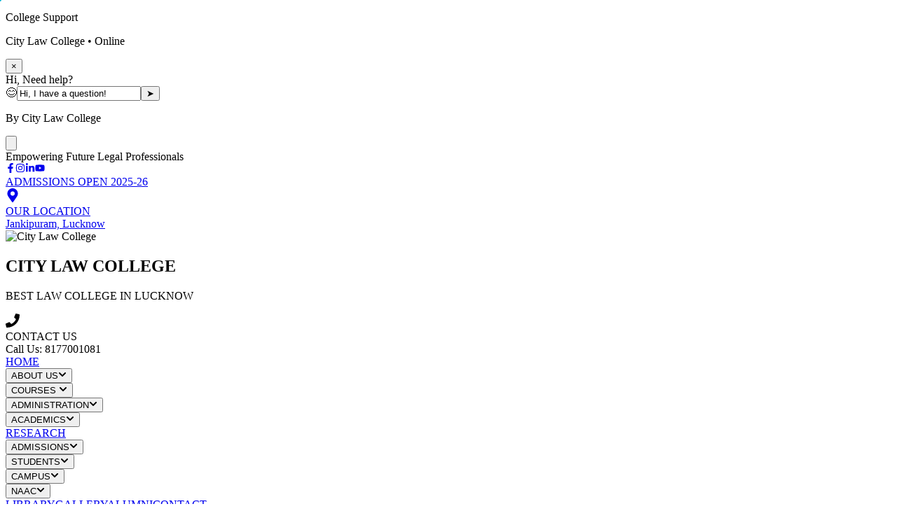

--- FILE ---
content_type: text/html
request_url: http://citylawcollege.com/LIST%20OF%20NON%20TEACHING%20&%20TECHNICAL%20STAFF.pdf
body_size: 321
content:
<!doctype html>
<html lang="en">
  <head>
    <meta charset="UTF-8" />
    <link rel="icon" type="image/png" href="https://i.ibb.co/tw0CNYQH/clc.png" />
    <meta name="viewport" content="width=device-width, initial-scale=1.0" />
    <title>City Law College</title> 
    <script type="module" crossorigin src="/assets/index-Cwo1FD8i.js"></script>
    <link rel="stylesheet" crossorigin href="/assets/index-CD6Dem7q.css">
  </head>
  <body>
    <div id="root"></div>
  </body>
</html>


--- FILE ---
content_type: text/javascript
request_url: http://citylawcollege.com/assets/index-Cwo1FD8i.js
body_size: 152006
content:
(function(){const d=document.createElement("link").relList;if(d&&d.supports&&d.supports("modulepreload"))return;for(const h of document.querySelectorAll('link[rel="modulepreload"]'))c(h);new MutationObserver(h=>{for(const f of h)if(f.type==="childList")for(const y of f.addedNodes)y.tagName==="LINK"&&y.rel==="modulepreload"&&c(y)}).observe(document,{childList:!0,subtree:!0});function u(h){const f={};return h.integrity&&(f.integrity=h.integrity),h.referrerPolicy&&(f.referrerPolicy=h.referrerPolicy),h.crossOrigin==="use-credentials"?f.credentials="include":h.crossOrigin==="anonymous"?f.credentials="omit":f.credentials="same-origin",f}function c(h){if(h.ep)return;h.ep=!0;const f=u(h);fetch(h.href,f)}})();function yf(r){return r&&r.__esModule&&Object.prototype.hasOwnProperty.call(r,"default")?r.default:r}var Hc={exports:{}},Bs={};/**
 * @license React
 * react-jsx-runtime.production.js
 *
 * Copyright (c) Meta Platforms, Inc. and affiliates.
 *
 * This source code is licensed under the MIT license found in the
 * LICENSE file in the root directory of this source tree.
 */var $m;function Nf(){if($m)return Bs;$m=1;var r=Symbol.for("react.transitional.element"),d=Symbol.for("react.fragment");function u(c,h,f){var y=null;if(f!==void 0&&(y=""+f),h.key!==void 0&&(y=""+h.key),"key"in h){f={};for(var b in h)b!=="key"&&(f[b]=h[b])}else f=h;return h=f.ref,{$$typeof:r,type:c,key:y,ref:h!==void 0?h:null,props:f}}return Bs.Fragment=d,Bs.jsx=u,Bs.jsxs=u,Bs}var eh;function Xc(){return eh||(eh=1,Hc.exports=Nf()),Hc.exports}var e=Xc(),Bc={exports:{}},le={};/**
 * @license React
 * react.production.js
 *
 * Copyright (c) Meta Platforms, Inc. and affiliates.
 *
 * This source code is licensed under the MIT license found in the
 * LICENSE file in the root directory of this source tree.
 */var th;function wf(){if(th)return le;th=1;var r=Symbol.for("react.transitional.element"),d=Symbol.for("react.portal"),u=Symbol.for("react.fragment"),c=Symbol.for("react.strict_mode"),h=Symbol.for("react.profiler"),f=Symbol.for("react.consumer"),y=Symbol.for("react.context"),b=Symbol.for("react.forward_ref"),p=Symbol.for("react.suspense"),x=Symbol.for("react.memo"),N=Symbol.for("react.lazy"),k=Symbol.iterator;function U(j){return j===null||typeof j!="object"?null:(j=k&&j[k]||j["@@iterator"],typeof j=="function"?j:null)}var R={isMounted:function(){return!1},enqueueForceUpdate:function(){},enqueueReplaceState:function(){},enqueueSetState:function(){}},M=Object.assign,G={};function B(j,_,P){this.props=j,this.context=_,this.refs=G,this.updater=P||R}B.prototype.isReactComponent={},B.prototype.setState=function(j,_){if(typeof j!="object"&&typeof j!="function"&&j!=null)throw Error("takes an object of state variables to update or a function which returns an object of state variables.");this.updater.enqueueSetState(this,j,_,"setState")},B.prototype.forceUpdate=function(j){this.updater.enqueueForceUpdate(this,j,"forceUpdate")};function q(){}q.prototype=B.prototype;function oe(j,_,P){this.props=j,this.context=_,this.refs=G,this.updater=P||R}var ee=oe.prototype=new q;ee.constructor=oe,M(ee,B.prototype),ee.isPureReactComponent=!0;var pe=Array.isArray,X={H:null,A:null,T:null,S:null,V:null},Re=Object.prototype.hasOwnProperty;function ke(j,_,P,I,Z,ue){return P=ue.ref,{$$typeof:r,type:j,key:_,ref:P!==void 0?P:null,props:ue}}function He(j,_){return ke(j.type,_,void 0,void 0,void 0,j.props)}function Ce(j){return typeof j=="object"&&j!==null&&j.$$typeof===r}function se(j){var _={"=":"=0",":":"=2"};return"$"+j.replace(/[=:]/g,function(P){return _[P]})}var Ee=/\/+/g;function xe(j,_){return typeof j=="object"&&j!==null&&j.key!=null?se(""+j.key):_.toString(36)}function et(){}function bt(j){switch(j.status){case"fulfilled":return j.value;case"rejected":throw j.reason;default:switch(typeof j.status=="string"?j.then(et,et):(j.status="pending",j.then(function(_){j.status==="pending"&&(j.status="fulfilled",j.value=_)},function(_){j.status==="pending"&&(j.status="rejected",j.reason=_)})),j.status){case"fulfilled":return j.value;case"rejected":throw j.reason}}throw j}function qe(j,_,P,I,Z){var ue=typeof j;(ue==="undefined"||ue==="boolean")&&(j=null);var te=!1;if(j===null)te=!0;else switch(ue){case"bigint":case"string":case"number":te=!0;break;case"object":switch(j.$$typeof){case r:case d:te=!0;break;case N:return te=j._init,qe(te(j._payload),_,P,I,Z)}}if(te)return Z=Z(j),te=I===""?"."+xe(j,0):I,pe(Z)?(P="",te!=null&&(P=te.replace(Ee,"$&/")+"/"),qe(Z,_,P,"",function(na){return na})):Z!=null&&(Ce(Z)&&(Z=He(Z,P+(Z.key==null||j&&j.key===Z.key?"":(""+Z.key).replace(Ee,"$&/")+"/")+te)),_.push(Z)),1;te=0;var ct=I===""?".":I+":";if(pe(j))for(var Se=0;Se<j.length;Se++)I=j[Se],ue=ct+xe(I,Se),te+=qe(I,_,P,ue,Z);else if(Se=U(j),typeof Se=="function")for(j=Se.call(j),Se=0;!(I=j.next()).done;)I=I.value,ue=ct+xe(I,Se++),te+=qe(I,_,P,ue,Z);else if(ue==="object"){if(typeof j.then=="function")return qe(bt(j),_,P,I,Z);throw _=String(j),Error("Objects are not valid as a React child (found: "+(_==="[object Object]"?"object with keys {"+Object.keys(j).join(", ")+"}":_)+"). If you meant to render a collection of children, use an array instead.")}return te}function z(j,_,P){if(j==null)return j;var I=[],Z=0;return qe(j,I,"","",function(ue){return _.call(P,ue,Z++)}),I}function V(j){if(j._status===-1){var _=j._result;_=_(),_.then(function(P){(j._status===0||j._status===-1)&&(j._status=1,j._result=P)},function(P){(j._status===0||j._status===-1)&&(j._status=2,j._result=P)}),j._status===-1&&(j._status=0,j._result=_)}if(j._status===1)return j._result.default;throw j._result}var J=typeof reportError=="function"?reportError:function(j){if(typeof window=="object"&&typeof window.ErrorEvent=="function"){var _=new window.ErrorEvent("error",{bubbles:!0,cancelable:!0,message:typeof j=="object"&&j!==null&&typeof j.message=="string"?String(j.message):String(j),error:j});if(!window.dispatchEvent(_))return}else if(typeof process=="object"&&typeof process.emit=="function"){process.emit("uncaughtException",j);return}console.error(j)};function ye(){}return le.Children={map:z,forEach:function(j,_,P){z(j,function(){_.apply(this,arguments)},P)},count:function(j){var _=0;return z(j,function(){_++}),_},toArray:function(j){return z(j,function(_){return _})||[]},only:function(j){if(!Ce(j))throw Error("React.Children.only expected to receive a single React element child.");return j}},le.Component=B,le.Fragment=u,le.Profiler=h,le.PureComponent=oe,le.StrictMode=c,le.Suspense=p,le.__CLIENT_INTERNALS_DO_NOT_USE_OR_WARN_USERS_THEY_CANNOT_UPGRADE=X,le.__COMPILER_RUNTIME={__proto__:null,c:function(j){return X.H.useMemoCache(j)}},le.cache=function(j){return function(){return j.apply(null,arguments)}},le.cloneElement=function(j,_,P){if(j==null)throw Error("The argument must be a React element, but you passed "+j+".");var I=M({},j.props),Z=j.key,ue=void 0;if(_!=null)for(te in _.ref!==void 0&&(ue=void 0),_.key!==void 0&&(Z=""+_.key),_)!Re.call(_,te)||te==="key"||te==="__self"||te==="__source"||te==="ref"&&_.ref===void 0||(I[te]=_[te]);var te=arguments.length-2;if(te===1)I.children=P;else if(1<te){for(var ct=Array(te),Se=0;Se<te;Se++)ct[Se]=arguments[Se+2];I.children=ct}return ke(j.type,Z,void 0,void 0,ue,I)},le.createContext=function(j){return j={$$typeof:y,_currentValue:j,_currentValue2:j,_threadCount:0,Provider:null,Consumer:null},j.Provider=j,j.Consumer={$$typeof:f,_context:j},j},le.createElement=function(j,_,P){var I,Z={},ue=null;if(_!=null)for(I in _.key!==void 0&&(ue=""+_.key),_)Re.call(_,I)&&I!=="key"&&I!=="__self"&&I!=="__source"&&(Z[I]=_[I]);var te=arguments.length-2;if(te===1)Z.children=P;else if(1<te){for(var ct=Array(te),Se=0;Se<te;Se++)ct[Se]=arguments[Se+2];Z.children=ct}if(j&&j.defaultProps)for(I in te=j.defaultProps,te)Z[I]===void 0&&(Z[I]=te[I]);return ke(j,ue,void 0,void 0,null,Z)},le.createRef=function(){return{current:null}},le.forwardRef=function(j){return{$$typeof:b,render:j}},le.isValidElement=Ce,le.lazy=function(j){return{$$typeof:N,_payload:{_status:-1,_result:j},_init:V}},le.memo=function(j,_){return{$$typeof:x,type:j,compare:_===void 0?null:_}},le.startTransition=function(j){var _=X.T,P={};X.T=P;try{var I=j(),Z=X.S;Z!==null&&Z(P,I),typeof I=="object"&&I!==null&&typeof I.then=="function"&&I.then(ye,J)}catch(ue){J(ue)}finally{X.T=_}},le.unstable_useCacheRefresh=function(){return X.H.useCacheRefresh()},le.use=function(j){return X.H.use(j)},le.useActionState=function(j,_,P){return X.H.useActionState(j,_,P)},le.useCallback=function(j,_){return X.H.useCallback(j,_)},le.useContext=function(j){return X.H.useContext(j)},le.useDebugValue=function(){},le.useDeferredValue=function(j,_){return X.H.useDeferredValue(j,_)},le.useEffect=function(j,_,P){var I=X.H;if(typeof P=="function")throw Error("useEffect CRUD overload is not enabled in this build of React.");return I.useEffect(j,_)},le.useId=function(){return X.H.useId()},le.useImperativeHandle=function(j,_,P){return X.H.useImperativeHandle(j,_,P)},le.useInsertionEffect=function(j,_){return X.H.useInsertionEffect(j,_)},le.useLayoutEffect=function(j,_){return X.H.useLayoutEffect(j,_)},le.useMemo=function(j,_){return X.H.useMemo(j,_)},le.useOptimistic=function(j,_){return X.H.useOptimistic(j,_)},le.useReducer=function(j,_,P){return X.H.useReducer(j,_,P)},le.useRef=function(j){return X.H.useRef(j)},le.useState=function(j){return X.H.useState(j)},le.useSyncExternalStore=function(j,_,P){return X.H.useSyncExternalStore(j,_,P)},le.useTransition=function(){return X.H.useTransition()},le.version="19.1.1",le}var ah;function Is(){return ah||(ah=1,Bc.exports=wf()),Bc.exports}var C=Is();const Da=yf(C);var Uc={exports:{}},Us={},Gc={exports:{}},_c={};/**
 * @license React
 * scheduler.production.js
 *
 * Copyright (c) Meta Platforms, Inc. and affiliates.
 *
 * This source code is licensed under the MIT license found in the
 * LICENSE file in the root directory of this source tree.
 */var lh;function Cf(){return lh||(lh=1,function(r){function d(z,V){var J=z.length;z.push(V);e:for(;0<J;){var ye=J-1>>>1,j=z[ye];if(0<h(j,V))z[ye]=V,z[J]=j,J=ye;else break e}}function u(z){return z.length===0?null:z[0]}function c(z){if(z.length===0)return null;var V=z[0],J=z.pop();if(J!==V){z[0]=J;e:for(var ye=0,j=z.length,_=j>>>1;ye<_;){var P=2*(ye+1)-1,I=z[P],Z=P+1,ue=z[Z];if(0>h(I,J))Z<j&&0>h(ue,I)?(z[ye]=ue,z[Z]=J,ye=Z):(z[ye]=I,z[P]=J,ye=P);else if(Z<j&&0>h(ue,J))z[ye]=ue,z[Z]=J,ye=Z;else break e}}return V}function h(z,V){var J=z.sortIndex-V.sortIndex;return J!==0?J:z.id-V.id}if(r.unstable_now=void 0,typeof performance=="object"&&typeof performance.now=="function"){var f=performance;r.unstable_now=function(){return f.now()}}else{var y=Date,b=y.now();r.unstable_now=function(){return y.now()-b}}var p=[],x=[],N=1,k=null,U=3,R=!1,M=!1,G=!1,B=!1,q=typeof setTimeout=="function"?setTimeout:null,oe=typeof clearTimeout=="function"?clearTimeout:null,ee=typeof setImmediate<"u"?setImmediate:null;function pe(z){for(var V=u(x);V!==null;){if(V.callback===null)c(x);else if(V.startTime<=z)c(x),V.sortIndex=V.expirationTime,d(p,V);else break;V=u(x)}}function X(z){if(G=!1,pe(z),!M)if(u(p)!==null)M=!0,Re||(Re=!0,xe());else{var V=u(x);V!==null&&qe(X,V.startTime-z)}}var Re=!1,ke=-1,He=5,Ce=-1;function se(){return B?!0:!(r.unstable_now()-Ce<He)}function Ee(){if(B=!1,Re){var z=r.unstable_now();Ce=z;var V=!0;try{e:{M=!1,G&&(G=!1,oe(ke),ke=-1),R=!0;var J=U;try{t:{for(pe(z),k=u(p);k!==null&&!(k.expirationTime>z&&se());){var ye=k.callback;if(typeof ye=="function"){k.callback=null,U=k.priorityLevel;var j=ye(k.expirationTime<=z);if(z=r.unstable_now(),typeof j=="function"){k.callback=j,pe(z),V=!0;break t}k===u(p)&&c(p),pe(z)}else c(p);k=u(p)}if(k!==null)V=!0;else{var _=u(x);_!==null&&qe(X,_.startTime-z),V=!1}}break e}finally{k=null,U=J,R=!1}V=void 0}}finally{V?xe():Re=!1}}}var xe;if(typeof ee=="function")xe=function(){ee(Ee)};else if(typeof MessageChannel<"u"){var et=new MessageChannel,bt=et.port2;et.port1.onmessage=Ee,xe=function(){bt.postMessage(null)}}else xe=function(){q(Ee,0)};function qe(z,V){ke=q(function(){z(r.unstable_now())},V)}r.unstable_IdlePriority=5,r.unstable_ImmediatePriority=1,r.unstable_LowPriority=4,r.unstable_NormalPriority=3,r.unstable_Profiling=null,r.unstable_UserBlockingPriority=2,r.unstable_cancelCallback=function(z){z.callback=null},r.unstable_forceFrameRate=function(z){0>z||125<z?console.error("forceFrameRate takes a positive int between 0 and 125, forcing frame rates higher than 125 fps is not supported"):He=0<z?Math.floor(1e3/z):5},r.unstable_getCurrentPriorityLevel=function(){return U},r.unstable_next=function(z){switch(U){case 1:case 2:case 3:var V=3;break;default:V=U}var J=U;U=V;try{return z()}finally{U=J}},r.unstable_requestPaint=function(){B=!0},r.unstable_runWithPriority=function(z,V){switch(z){case 1:case 2:case 3:case 4:case 5:break;default:z=3}var J=U;U=z;try{return V()}finally{U=J}},r.unstable_scheduleCallback=function(z,V,J){var ye=r.unstable_now();switch(typeof J=="object"&&J!==null?(J=J.delay,J=typeof J=="number"&&0<J?ye+J:ye):J=ye,z){case 1:var j=-1;break;case 2:j=250;break;case 5:j=1073741823;break;case 4:j=1e4;break;default:j=5e3}return j=J+j,z={id:N++,callback:V,priorityLevel:z,startTime:J,expirationTime:j,sortIndex:-1},J>ye?(z.sortIndex=J,d(x,z),u(p)===null&&z===u(x)&&(G?(oe(ke),ke=-1):G=!0,qe(X,J-ye))):(z.sortIndex=j,d(p,z),M||R||(M=!0,Re||(Re=!0,xe()))),z},r.unstable_shouldYield=se,r.unstable_wrapCallback=function(z){var V=U;return function(){var J=U;U=V;try{return z.apply(this,arguments)}finally{U=J}}}}(_c)),_c}var sh;function Sf(){return sh||(sh=1,Gc.exports=Cf()),Gc.exports}var qc={exports:{}},We={};/**
 * @license React
 * react-dom.production.js
 *
 * Copyright (c) Meta Platforms, Inc. and affiliates.
 *
 * This source code is licensed under the MIT license found in the
 * LICENSE file in the root directory of this source tree.
 */var ih;function Af(){if(ih)return We;ih=1;var r=Is();function d(p){var x="https://react.dev/errors/"+p;if(1<arguments.length){x+="?args[]="+encodeURIComponent(arguments[1]);for(var N=2;N<arguments.length;N++)x+="&args[]="+encodeURIComponent(arguments[N])}return"Minified React error #"+p+"; visit "+x+" for the full message or use the non-minified dev environment for full errors and additional helpful warnings."}function u(){}var c={d:{f:u,r:function(){throw Error(d(522))},D:u,C:u,L:u,m:u,X:u,S:u,M:u},p:0,findDOMNode:null},h=Symbol.for("react.portal");function f(p,x,N){var k=3<arguments.length&&arguments[3]!==void 0?arguments[3]:null;return{$$typeof:h,key:k==null?null:""+k,children:p,containerInfo:x,implementation:N}}var y=r.__CLIENT_INTERNALS_DO_NOT_USE_OR_WARN_USERS_THEY_CANNOT_UPGRADE;function b(p,x){if(p==="font")return"";if(typeof x=="string")return x==="use-credentials"?x:""}return We.__DOM_INTERNALS_DO_NOT_USE_OR_WARN_USERS_THEY_CANNOT_UPGRADE=c,We.createPortal=function(p,x){var N=2<arguments.length&&arguments[2]!==void 0?arguments[2]:null;if(!x||x.nodeType!==1&&x.nodeType!==9&&x.nodeType!==11)throw Error(d(299));return f(p,x,null,N)},We.flushSync=function(p){var x=y.T,N=c.p;try{if(y.T=null,c.p=2,p)return p()}finally{y.T=x,c.p=N,c.d.f()}},We.preconnect=function(p,x){typeof p=="string"&&(x?(x=x.crossOrigin,x=typeof x=="string"?x==="use-credentials"?x:"":void 0):x=null,c.d.C(p,x))},We.prefetchDNS=function(p){typeof p=="string"&&c.d.D(p)},We.preinit=function(p,x){if(typeof p=="string"&&x&&typeof x.as=="string"){var N=x.as,k=b(N,x.crossOrigin),U=typeof x.integrity=="string"?x.integrity:void 0,R=typeof x.fetchPriority=="string"?x.fetchPriority:void 0;N==="style"?c.d.S(p,typeof x.precedence=="string"?x.precedence:void 0,{crossOrigin:k,integrity:U,fetchPriority:R}):N==="script"&&c.d.X(p,{crossOrigin:k,integrity:U,fetchPriority:R,nonce:typeof x.nonce=="string"?x.nonce:void 0})}},We.preinitModule=function(p,x){if(typeof p=="string")if(typeof x=="object"&&x!==null){if(x.as==null||x.as==="script"){var N=b(x.as,x.crossOrigin);c.d.M(p,{crossOrigin:N,integrity:typeof x.integrity=="string"?x.integrity:void 0,nonce:typeof x.nonce=="string"?x.nonce:void 0})}}else x==null&&c.d.M(p)},We.preload=function(p,x){if(typeof p=="string"&&typeof x=="object"&&x!==null&&typeof x.as=="string"){var N=x.as,k=b(N,x.crossOrigin);c.d.L(p,N,{crossOrigin:k,integrity:typeof x.integrity=="string"?x.integrity:void 0,nonce:typeof x.nonce=="string"?x.nonce:void 0,type:typeof x.type=="string"?x.type:void 0,fetchPriority:typeof x.fetchPriority=="string"?x.fetchPriority:void 0,referrerPolicy:typeof x.referrerPolicy=="string"?x.referrerPolicy:void 0,imageSrcSet:typeof x.imageSrcSet=="string"?x.imageSrcSet:void 0,imageSizes:typeof x.imageSizes=="string"?x.imageSizes:void 0,media:typeof x.media=="string"?x.media:void 0})}},We.preloadModule=function(p,x){if(typeof p=="string")if(x){var N=b(x.as,x.crossOrigin);c.d.m(p,{as:typeof x.as=="string"&&x.as!=="script"?x.as:void 0,crossOrigin:N,integrity:typeof x.integrity=="string"?x.integrity:void 0})}else c.d.m(p)},We.requestFormReset=function(p){c.d.r(p)},We.unstable_batchedUpdates=function(p,x){return p(x)},We.useFormState=function(p,x,N){return y.H.useFormState(p,x,N)},We.useFormStatus=function(){return y.H.useHostTransitionStatus()},We.version="19.1.1",We}var nh;function Ef(){if(nh)return qc.exports;nh=1;function r(){if(!(typeof __REACT_DEVTOOLS_GLOBAL_HOOK__>"u"||typeof __REACT_DEVTOOLS_GLOBAL_HOOK__.checkDCE!="function"))try{__REACT_DEVTOOLS_GLOBAL_HOOK__.checkDCE(r)}catch(d){console.error(d)}}return r(),qc.exports=Af(),qc.exports}/**
 * @license React
 * react-dom-client.production.js
 *
 * Copyright (c) Meta Platforms, Inc. and affiliates.
 *
 * This source code is licensed under the MIT license found in the
 * LICENSE file in the root directory of this source tree.
 */var rh;function Mf(){if(rh)return Us;rh=1;var r=Sf(),d=Is(),u=Ef();function c(t){var a="https://react.dev/errors/"+t;if(1<arguments.length){a+="?args[]="+encodeURIComponent(arguments[1]);for(var l=2;l<arguments.length;l++)a+="&args[]="+encodeURIComponent(arguments[l])}return"Minified React error #"+t+"; visit "+a+" for the full message or use the non-minified dev environment for full errors and additional helpful warnings."}function h(t){return!(!t||t.nodeType!==1&&t.nodeType!==9&&t.nodeType!==11)}function f(t){var a=t,l=t;if(t.alternate)for(;a.return;)a=a.return;else{t=a;do a=t,(a.flags&4098)!==0&&(l=a.return),t=a.return;while(t)}return a.tag===3?l:null}function y(t){if(t.tag===13){var a=t.memoizedState;if(a===null&&(t=t.alternate,t!==null&&(a=t.memoizedState)),a!==null)return a.dehydrated}return null}function b(t){if(f(t)!==t)throw Error(c(188))}function p(t){var a=t.alternate;if(!a){if(a=f(t),a===null)throw Error(c(188));return a!==t?null:t}for(var l=t,s=a;;){var i=l.return;if(i===null)break;var n=i.alternate;if(n===null){if(s=i.return,s!==null){l=s;continue}break}if(i.child===n.child){for(n=i.child;n;){if(n===l)return b(i),t;if(n===s)return b(i),a;n=n.sibling}throw Error(c(188))}if(l.return!==s.return)l=i,s=n;else{for(var o=!1,m=i.child;m;){if(m===l){o=!0,l=i,s=n;break}if(m===s){o=!0,s=i,l=n;break}m=m.sibling}if(!o){for(m=n.child;m;){if(m===l){o=!0,l=n,s=i;break}if(m===s){o=!0,s=n,l=i;break}m=m.sibling}if(!o)throw Error(c(189))}}if(l.alternate!==s)throw Error(c(190))}if(l.tag!==3)throw Error(c(188));return l.stateNode.current===l?t:a}function x(t){var a=t.tag;if(a===5||a===26||a===27||a===6)return t;for(t=t.child;t!==null;){if(a=x(t),a!==null)return a;t=t.sibling}return null}var N=Object.assign,k=Symbol.for("react.element"),U=Symbol.for("react.transitional.element"),R=Symbol.for("react.portal"),M=Symbol.for("react.fragment"),G=Symbol.for("react.strict_mode"),B=Symbol.for("react.profiler"),q=Symbol.for("react.provider"),oe=Symbol.for("react.consumer"),ee=Symbol.for("react.context"),pe=Symbol.for("react.forward_ref"),X=Symbol.for("react.suspense"),Re=Symbol.for("react.suspense_list"),ke=Symbol.for("react.memo"),He=Symbol.for("react.lazy"),Ce=Symbol.for("react.activity"),se=Symbol.for("react.memo_cache_sentinel"),Ee=Symbol.iterator;function xe(t){return t===null||typeof t!="object"?null:(t=Ee&&t[Ee]||t["@@iterator"],typeof t=="function"?t:null)}var et=Symbol.for("react.client.reference");function bt(t){if(t==null)return null;if(typeof t=="function")return t.$$typeof===et?null:t.displayName||t.name||null;if(typeof t=="string")return t;switch(t){case M:return"Fragment";case B:return"Profiler";case G:return"StrictMode";case X:return"Suspense";case Re:return"SuspenseList";case Ce:return"Activity"}if(typeof t=="object")switch(t.$$typeof){case R:return"Portal";case ee:return(t.displayName||"Context")+".Provider";case oe:return(t._context.displayName||"Context")+".Consumer";case pe:var a=t.render;return t=t.displayName,t||(t=a.displayName||a.name||"",t=t!==""?"ForwardRef("+t+")":"ForwardRef"),t;case ke:return a=t.displayName||null,a!==null?a:bt(t.type)||"Memo";case He:a=t._payload,t=t._init;try{return bt(t(a))}catch{}}return null}var qe=Array.isArray,z=d.__CLIENT_INTERNALS_DO_NOT_USE_OR_WARN_USERS_THEY_CANNOT_UPGRADE,V=u.__DOM_INTERNALS_DO_NOT_USE_OR_WARN_USERS_THEY_CANNOT_UPGRADE,J={pending:!1,data:null,method:null,action:null},ye=[],j=-1;function _(t){return{current:t}}function P(t){0>j||(t.current=ye[j],ye[j]=null,j--)}function I(t,a){j++,ye[j]=t.current,t.current=a}var Z=_(null),ue=_(null),te=_(null),ct=_(null);function Se(t,a){switch(I(te,a),I(ue,t),I(Z,null),a.nodeType){case 9:case 11:t=(t=a.documentElement)&&(t=t.namespaceURI)?Em(t):0;break;default:if(t=a.tagName,a=a.namespaceURI)a=Em(a),t=Mm(a,t);else switch(t){case"svg":t=1;break;case"math":t=2;break;default:t=0}}P(Z),I(Z,t)}function na(){P(Z),P(ue),P(te)}function yn(t){t.memoizedState!==null&&I(ct,t);var a=Z.current,l=Mm(a,t.type);a!==l&&(I(ue,t),I(Z,l))}function Zs(t){ue.current===t&&(P(Z),P(ue)),ct.current===t&&(P(ct),Ls._currentValue=J)}var Nn=Object.prototype.hasOwnProperty,wn=r.unstable_scheduleCallback,Cn=r.unstable_cancelCallback,Jh=r.unstable_shouldYield,$h=r.unstable_requestPaint,Lt=r.unstable_now,ex=r.unstable_getCurrentPriorityLevel,no=r.unstable_ImmediatePriority,ro=r.unstable_UserBlockingPriority,Ks=r.unstable_NormalPriority,tx=r.unstable_LowPriority,co=r.unstable_IdlePriority,ax=r.log,lx=r.unstable_setDisableYieldValue,_l=null,ot=null;function ra(t){if(typeof ax=="function"&&lx(t),ot&&typeof ot.setStrictMode=="function")try{ot.setStrictMode(_l,t)}catch{}}var dt=Math.clz32?Math.clz32:nx,sx=Math.log,ix=Math.LN2;function nx(t){return t>>>=0,t===0?32:31-(sx(t)/ix|0)|0}var Ws=256,Js=4194304;function za(t){var a=t&42;if(a!==0)return a;switch(t&-t){case 1:return 1;case 2:return 2;case 4:return 4;case 8:return 8;case 16:return 16;case 32:return 32;case 64:return 64;case 128:return 128;case 256:case 512:case 1024:case 2048:case 4096:case 8192:case 16384:case 32768:case 65536:case 131072:case 262144:case 524288:case 1048576:case 2097152:return t&4194048;case 4194304:case 8388608:case 16777216:case 33554432:return t&62914560;case 67108864:return 67108864;case 134217728:return 134217728;case 268435456:return 268435456;case 536870912:return 536870912;case 1073741824:return 0;default:return t}}function $s(t,a,l){var s=t.pendingLanes;if(s===0)return 0;var i=0,n=t.suspendedLanes,o=t.pingedLanes;t=t.warmLanes;var m=s&134217727;return m!==0?(s=m&~n,s!==0?i=za(s):(o&=m,o!==0?i=za(o):l||(l=m&~t,l!==0&&(i=za(l))))):(m=s&~n,m!==0?i=za(m):o!==0?i=za(o):l||(l=s&~t,l!==0&&(i=za(l)))),i===0?0:a!==0&&a!==i&&(a&n)===0&&(n=i&-i,l=a&-a,n>=l||n===32&&(l&4194048)!==0)?a:i}function ql(t,a){return(t.pendingLanes&~(t.suspendedLanes&~t.pingedLanes)&a)===0}function rx(t,a){switch(t){case 1:case 2:case 4:case 8:case 64:return a+250;case 16:case 32:case 128:case 256:case 512:case 1024:case 2048:case 4096:case 8192:case 16384:case 32768:case 65536:case 131072:case 262144:case 524288:case 1048576:case 2097152:return a+5e3;case 4194304:case 8388608:case 16777216:case 33554432:return-1;case 67108864:case 134217728:case 268435456:case 536870912:case 1073741824:return-1;default:return-1}}function oo(){var t=Ws;return Ws<<=1,(Ws&4194048)===0&&(Ws=256),t}function uo(){var t=Js;return Js<<=1,(Js&62914560)===0&&(Js=4194304),t}function Sn(t){for(var a=[],l=0;31>l;l++)a.push(t);return a}function Yl(t,a){t.pendingLanes|=a,a!==268435456&&(t.suspendedLanes=0,t.pingedLanes=0,t.warmLanes=0)}function cx(t,a,l,s,i,n){var o=t.pendingLanes;t.pendingLanes=l,t.suspendedLanes=0,t.pingedLanes=0,t.warmLanes=0,t.expiredLanes&=l,t.entangledLanes&=l,t.errorRecoveryDisabledLanes&=l,t.shellSuspendCounter=0;var m=t.entanglements,g=t.expirationTimes,A=t.hiddenUpdates;for(l=o&~l;0<l;){var D=31-dt(l),H=1<<D;m[D]=0,g[D]=-1;var E=A[D];if(E!==null)for(A[D]=null,D=0;D<E.length;D++){var T=E[D];T!==null&&(T.lane&=-536870913)}l&=~H}s!==0&&mo(t,s,0),n!==0&&i===0&&t.tag!==0&&(t.suspendedLanes|=n&~(o&~a))}function mo(t,a,l){t.pendingLanes|=a,t.suspendedLanes&=~a;var s=31-dt(a);t.entangledLanes|=a,t.entanglements[s]=t.entanglements[s]|1073741824|l&4194090}function ho(t,a){var l=t.entangledLanes|=a;for(t=t.entanglements;l;){var s=31-dt(l),i=1<<s;i&a|t[s]&a&&(t[s]|=a),l&=~i}}function An(t){switch(t){case 2:t=1;break;case 8:t=4;break;case 32:t=16;break;case 256:case 512:case 1024:case 2048:case 4096:case 8192:case 16384:case 32768:case 65536:case 131072:case 262144:case 524288:case 1048576:case 2097152:case 4194304:case 8388608:case 16777216:case 33554432:t=128;break;case 268435456:t=134217728;break;default:t=0}return t}function En(t){return t&=-t,2<t?8<t?(t&134217727)!==0?32:268435456:8:2}function xo(){var t=V.p;return t!==0?t:(t=window.event,t===void 0?32:Fm(t.type))}function ox(t,a){var l=V.p;try{return V.p=t,a()}finally{V.p=l}}var ca=Math.random().toString(36).slice(2),Ze="__reactFiber$"+ca,lt="__reactProps$"+ca,$a="__reactContainer$"+ca,Mn="__reactEvents$"+ca,dx="__reactListeners$"+ca,ux="__reactHandles$"+ca,fo="__reactResources$"+ca,Il="__reactMarker$"+ca;function Tn(t){delete t[Ze],delete t[lt],delete t[Mn],delete t[dx],delete t[ux]}function el(t){var a=t[Ze];if(a)return a;for(var l=t.parentNode;l;){if(a=l[$a]||l[Ze]){if(l=a.alternate,a.child!==null||l!==null&&l.child!==null)for(t=Lm(t);t!==null;){if(l=t[Ze])return l;t=Lm(t)}return a}t=l,l=t.parentNode}return null}function tl(t){if(t=t[Ze]||t[$a]){var a=t.tag;if(a===5||a===6||a===13||a===26||a===27||a===3)return t}return null}function Vl(t){var a=t.tag;if(a===5||a===26||a===27||a===6)return t.stateNode;throw Error(c(33))}function al(t){var a=t[fo];return a||(a=t[fo]={hoistableStyles:new Map,hoistableScripts:new Map}),a}function Ye(t){t[Il]=!0}var go=new Set,po={};function Oa(t,a){ll(t,a),ll(t+"Capture",a)}function ll(t,a){for(po[t]=a,t=0;t<a.length;t++)go.add(a[t])}var mx=RegExp("^[:A-Z_a-z\\u00C0-\\u00D6\\u00D8-\\u00F6\\u00F8-\\u02FF\\u0370-\\u037D\\u037F-\\u1FFF\\u200C-\\u200D\\u2070-\\u218F\\u2C00-\\u2FEF\\u3001-\\uD7FF\\uF900-\\uFDCF\\uFDF0-\\uFFFD][:A-Z_a-z\\u00C0-\\u00D6\\u00D8-\\u00F6\\u00F8-\\u02FF\\u0370-\\u037D\\u037F-\\u1FFF\\u200C-\\u200D\\u2070-\\u218F\\u2C00-\\u2FEF\\u3001-\\uD7FF\\uF900-\\uFDCF\\uFDF0-\\uFFFD\\-.0-9\\u00B7\\u0300-\\u036F\\u203F-\\u2040]*$"),bo={},jo={};function hx(t){return Nn.call(jo,t)?!0:Nn.call(bo,t)?!1:mx.test(t)?jo[t]=!0:(bo[t]=!0,!1)}function ei(t,a,l){if(hx(a))if(l===null)t.removeAttribute(a);else{switch(typeof l){case"undefined":case"function":case"symbol":t.removeAttribute(a);return;case"boolean":var s=a.toLowerCase().slice(0,5);if(s!=="data-"&&s!=="aria-"){t.removeAttribute(a);return}}t.setAttribute(a,""+l)}}function ti(t,a,l){if(l===null)t.removeAttribute(a);else{switch(typeof l){case"undefined":case"function":case"symbol":case"boolean":t.removeAttribute(a);return}t.setAttribute(a,""+l)}}function _t(t,a,l,s){if(s===null)t.removeAttribute(l);else{switch(typeof s){case"undefined":case"function":case"symbol":case"boolean":t.removeAttribute(l);return}t.setAttributeNS(a,l,""+s)}}var Rn,vo;function sl(t){if(Rn===void 0)try{throw Error()}catch(l){var a=l.stack.trim().match(/\n( *(at )?)/);Rn=a&&a[1]||"",vo=-1<l.stack.indexOf(`
    at`)?" (<anonymous>)":-1<l.stack.indexOf("@")?"@unknown:0:0":""}return`
`+Rn+t+vo}var kn=!1;function Ln(t,a){if(!t||kn)return"";kn=!0;var l=Error.prepareStackTrace;Error.prepareStackTrace=void 0;try{var s={DetermineComponentFrameRoot:function(){try{if(a){var H=function(){throw Error()};if(Object.defineProperty(H.prototype,"props",{set:function(){throw Error()}}),typeof Reflect=="object"&&Reflect.construct){try{Reflect.construct(H,[])}catch(T){var E=T}Reflect.construct(t,[],H)}else{try{H.call()}catch(T){E=T}t.call(H.prototype)}}else{try{throw Error()}catch(T){E=T}(H=t())&&typeof H.catch=="function"&&H.catch(function(){})}}catch(T){if(T&&E&&typeof T.stack=="string")return[T.stack,E.stack]}return[null,null]}};s.DetermineComponentFrameRoot.displayName="DetermineComponentFrameRoot";var i=Object.getOwnPropertyDescriptor(s.DetermineComponentFrameRoot,"name");i&&i.configurable&&Object.defineProperty(s.DetermineComponentFrameRoot,"name",{value:"DetermineComponentFrameRoot"});var n=s.DetermineComponentFrameRoot(),o=n[0],m=n[1];if(o&&m){var g=o.split(`
`),A=m.split(`
`);for(i=s=0;s<g.length&&!g[s].includes("DetermineComponentFrameRoot");)s++;for(;i<A.length&&!A[i].includes("DetermineComponentFrameRoot");)i++;if(s===g.length||i===A.length)for(s=g.length-1,i=A.length-1;1<=s&&0<=i&&g[s]!==A[i];)i--;for(;1<=s&&0<=i;s--,i--)if(g[s]!==A[i]){if(s!==1||i!==1)do if(s--,i--,0>i||g[s]!==A[i]){var D=`
`+g[s].replace(" at new "," at ");return t.displayName&&D.includes("<anonymous>")&&(D=D.replace("<anonymous>",t.displayName)),D}while(1<=s&&0<=i);break}}}finally{kn=!1,Error.prepareStackTrace=l}return(l=t?t.displayName||t.name:"")?sl(l):""}function xx(t){switch(t.tag){case 26:case 27:case 5:return sl(t.type);case 16:return sl("Lazy");case 13:return sl("Suspense");case 19:return sl("SuspenseList");case 0:case 15:return Ln(t.type,!1);case 11:return Ln(t.type.render,!1);case 1:return Ln(t.type,!0);case 31:return sl("Activity");default:return""}}function yo(t){try{var a="";do a+=xx(t),t=t.return;while(t);return a}catch(l){return`
Error generating stack: `+l.message+`
`+l.stack}}function jt(t){switch(typeof t){case"bigint":case"boolean":case"number":case"string":case"undefined":return t;case"object":return t;default:return""}}function No(t){var a=t.type;return(t=t.nodeName)&&t.toLowerCase()==="input"&&(a==="checkbox"||a==="radio")}function fx(t){var a=No(t)?"checked":"value",l=Object.getOwnPropertyDescriptor(t.constructor.prototype,a),s=""+t[a];if(!t.hasOwnProperty(a)&&typeof l<"u"&&typeof l.get=="function"&&typeof l.set=="function"){var i=l.get,n=l.set;return Object.defineProperty(t,a,{configurable:!0,get:function(){return i.call(this)},set:function(o){s=""+o,n.call(this,o)}}),Object.defineProperty(t,a,{enumerable:l.enumerable}),{getValue:function(){return s},setValue:function(o){s=""+o},stopTracking:function(){t._valueTracker=null,delete t[a]}}}}function ai(t){t._valueTracker||(t._valueTracker=fx(t))}function wo(t){if(!t)return!1;var a=t._valueTracker;if(!a)return!0;var l=a.getValue(),s="";return t&&(s=No(t)?t.checked?"true":"false":t.value),t=s,t!==l?(a.setValue(t),!0):!1}function li(t){if(t=t||(typeof document<"u"?document:void 0),typeof t>"u")return null;try{return t.activeElement||t.body}catch{return t.body}}var gx=/[\n"\\]/g;function vt(t){return t.replace(gx,function(a){return"\\"+a.charCodeAt(0).toString(16)+" "})}function Dn(t,a,l,s,i,n,o,m){t.name="",o!=null&&typeof o!="function"&&typeof o!="symbol"&&typeof o!="boolean"?t.type=o:t.removeAttribute("type"),a!=null?o==="number"?(a===0&&t.value===""||t.value!=a)&&(t.value=""+jt(a)):t.value!==""+jt(a)&&(t.value=""+jt(a)):o!=="submit"&&o!=="reset"||t.removeAttribute("value"),a!=null?zn(t,o,jt(a)):l!=null?zn(t,o,jt(l)):s!=null&&t.removeAttribute("value"),i==null&&n!=null&&(t.defaultChecked=!!n),i!=null&&(t.checked=i&&typeof i!="function"&&typeof i!="symbol"),m!=null&&typeof m!="function"&&typeof m!="symbol"&&typeof m!="boolean"?t.name=""+jt(m):t.removeAttribute("name")}function Co(t,a,l,s,i,n,o,m){if(n!=null&&typeof n!="function"&&typeof n!="symbol"&&typeof n!="boolean"&&(t.type=n),a!=null||l!=null){if(!(n!=="submit"&&n!=="reset"||a!=null))return;l=l!=null?""+jt(l):"",a=a!=null?""+jt(a):l,m||a===t.value||(t.value=a),t.defaultValue=a}s=s??i,s=typeof s!="function"&&typeof s!="symbol"&&!!s,t.checked=m?t.checked:!!s,t.defaultChecked=!!s,o!=null&&typeof o!="function"&&typeof o!="symbol"&&typeof o!="boolean"&&(t.name=o)}function zn(t,a,l){a==="number"&&li(t.ownerDocument)===t||t.defaultValue===""+l||(t.defaultValue=""+l)}function il(t,a,l,s){if(t=t.options,a){a={};for(var i=0;i<l.length;i++)a["$"+l[i]]=!0;for(l=0;l<t.length;l++)i=a.hasOwnProperty("$"+t[l].value),t[l].selected!==i&&(t[l].selected=i),i&&s&&(t[l].defaultSelected=!0)}else{for(l=""+jt(l),a=null,i=0;i<t.length;i++){if(t[i].value===l){t[i].selected=!0,s&&(t[i].defaultSelected=!0);return}a!==null||t[i].disabled||(a=t[i])}a!==null&&(a.selected=!0)}}function So(t,a,l){if(a!=null&&(a=""+jt(a),a!==t.value&&(t.value=a),l==null)){t.defaultValue!==a&&(t.defaultValue=a);return}t.defaultValue=l!=null?""+jt(l):""}function Ao(t,a,l,s){if(a==null){if(s!=null){if(l!=null)throw Error(c(92));if(qe(s)){if(1<s.length)throw Error(c(93));s=s[0]}l=s}l==null&&(l=""),a=l}l=jt(a),t.defaultValue=l,s=t.textContent,s===l&&s!==""&&s!==null&&(t.value=s)}function nl(t,a){if(a){var l=t.firstChild;if(l&&l===t.lastChild&&l.nodeType===3){l.nodeValue=a;return}}t.textContent=a}var px=new Set("animationIterationCount aspectRatio borderImageOutset borderImageSlice borderImageWidth boxFlex boxFlexGroup boxOrdinalGroup columnCount columns flex flexGrow flexPositive flexShrink flexNegative flexOrder gridArea gridRow gridRowEnd gridRowSpan gridRowStart gridColumn gridColumnEnd gridColumnSpan gridColumnStart fontWeight lineClamp lineHeight opacity order orphans scale tabSize widows zIndex zoom fillOpacity floodOpacity stopOpacity strokeDasharray strokeDashoffset strokeMiterlimit strokeOpacity strokeWidth MozAnimationIterationCount MozBoxFlex MozBoxFlexGroup MozLineClamp msAnimationIterationCount msFlex msZoom msFlexGrow msFlexNegative msFlexOrder msFlexPositive msFlexShrink msGridColumn msGridColumnSpan msGridRow msGridRowSpan WebkitAnimationIterationCount WebkitBoxFlex WebKitBoxFlexGroup WebkitBoxOrdinalGroup WebkitColumnCount WebkitColumns WebkitFlex WebkitFlexGrow WebkitFlexPositive WebkitFlexShrink WebkitLineClamp".split(" "));function Eo(t,a,l){var s=a.indexOf("--")===0;l==null||typeof l=="boolean"||l===""?s?t.setProperty(a,""):a==="float"?t.cssFloat="":t[a]="":s?t.setProperty(a,l):typeof l!="number"||l===0||px.has(a)?a==="float"?t.cssFloat=l:t[a]=(""+l).trim():t[a]=l+"px"}function Mo(t,a,l){if(a!=null&&typeof a!="object")throw Error(c(62));if(t=t.style,l!=null){for(var s in l)!l.hasOwnProperty(s)||a!=null&&a.hasOwnProperty(s)||(s.indexOf("--")===0?t.setProperty(s,""):s==="float"?t.cssFloat="":t[s]="");for(var i in a)s=a[i],a.hasOwnProperty(i)&&l[i]!==s&&Eo(t,i,s)}else for(var n in a)a.hasOwnProperty(n)&&Eo(t,n,a[n])}function On(t){if(t.indexOf("-")===-1)return!1;switch(t){case"annotation-xml":case"color-profile":case"font-face":case"font-face-src":case"font-face-uri":case"font-face-format":case"font-face-name":case"missing-glyph":return!1;default:return!0}}var bx=new Map([["acceptCharset","accept-charset"],["htmlFor","for"],["httpEquiv","http-equiv"],["crossOrigin","crossorigin"],["accentHeight","accent-height"],["alignmentBaseline","alignment-baseline"],["arabicForm","arabic-form"],["baselineShift","baseline-shift"],["capHeight","cap-height"],["clipPath","clip-path"],["clipRule","clip-rule"],["colorInterpolation","color-interpolation"],["colorInterpolationFilters","color-interpolation-filters"],["colorProfile","color-profile"],["colorRendering","color-rendering"],["dominantBaseline","dominant-baseline"],["enableBackground","enable-background"],["fillOpacity","fill-opacity"],["fillRule","fill-rule"],["floodColor","flood-color"],["floodOpacity","flood-opacity"],["fontFamily","font-family"],["fontSize","font-size"],["fontSizeAdjust","font-size-adjust"],["fontStretch","font-stretch"],["fontStyle","font-style"],["fontVariant","font-variant"],["fontWeight","font-weight"],["glyphName","glyph-name"],["glyphOrientationHorizontal","glyph-orientation-horizontal"],["glyphOrientationVertical","glyph-orientation-vertical"],["horizAdvX","horiz-adv-x"],["horizOriginX","horiz-origin-x"],["imageRendering","image-rendering"],["letterSpacing","letter-spacing"],["lightingColor","lighting-color"],["markerEnd","marker-end"],["markerMid","marker-mid"],["markerStart","marker-start"],["overlinePosition","overline-position"],["overlineThickness","overline-thickness"],["paintOrder","paint-order"],["panose-1","panose-1"],["pointerEvents","pointer-events"],["renderingIntent","rendering-intent"],["shapeRendering","shape-rendering"],["stopColor","stop-color"],["stopOpacity","stop-opacity"],["strikethroughPosition","strikethrough-position"],["strikethroughThickness","strikethrough-thickness"],["strokeDasharray","stroke-dasharray"],["strokeDashoffset","stroke-dashoffset"],["strokeLinecap","stroke-linecap"],["strokeLinejoin","stroke-linejoin"],["strokeMiterlimit","stroke-miterlimit"],["strokeOpacity","stroke-opacity"],["strokeWidth","stroke-width"],["textAnchor","text-anchor"],["textDecoration","text-decoration"],["textRendering","text-rendering"],["transformOrigin","transform-origin"],["underlinePosition","underline-position"],["underlineThickness","underline-thickness"],["unicodeBidi","unicode-bidi"],["unicodeRange","unicode-range"],["unitsPerEm","units-per-em"],["vAlphabetic","v-alphabetic"],["vHanging","v-hanging"],["vIdeographic","v-ideographic"],["vMathematical","v-mathematical"],["vectorEffect","vector-effect"],["vertAdvY","vert-adv-y"],["vertOriginX","vert-origin-x"],["vertOriginY","vert-origin-y"],["wordSpacing","word-spacing"],["writingMode","writing-mode"],["xmlnsXlink","xmlns:xlink"],["xHeight","x-height"]]),jx=/^[\u0000-\u001F ]*j[\r\n\t]*a[\r\n\t]*v[\r\n\t]*a[\r\n\t]*s[\r\n\t]*c[\r\n\t]*r[\r\n\t]*i[\r\n\t]*p[\r\n\t]*t[\r\n\t]*:/i;function si(t){return jx.test(""+t)?"javascript:throw new Error('React has blocked a javascript: URL as a security precaution.')":t}var Hn=null;function Bn(t){return t=t.target||t.srcElement||window,t.correspondingUseElement&&(t=t.correspondingUseElement),t.nodeType===3?t.parentNode:t}var rl=null,cl=null;function To(t){var a=tl(t);if(a&&(t=a.stateNode)){var l=t[lt]||null;e:switch(t=a.stateNode,a.type){case"input":if(Dn(t,l.value,l.defaultValue,l.defaultValue,l.checked,l.defaultChecked,l.type,l.name),a=l.name,l.type==="radio"&&a!=null){for(l=t;l.parentNode;)l=l.parentNode;for(l=l.querySelectorAll('input[name="'+vt(""+a)+'"][type="radio"]'),a=0;a<l.length;a++){var s=l[a];if(s!==t&&s.form===t.form){var i=s[lt]||null;if(!i)throw Error(c(90));Dn(s,i.value,i.defaultValue,i.defaultValue,i.checked,i.defaultChecked,i.type,i.name)}}for(a=0;a<l.length;a++)s=l[a],s.form===t.form&&wo(s)}break e;case"textarea":So(t,l.value,l.defaultValue);break e;case"select":a=l.value,a!=null&&il(t,!!l.multiple,a,!1)}}}var Un=!1;function Ro(t,a,l){if(Un)return t(a,l);Un=!0;try{var s=t(a);return s}finally{if(Un=!1,(rl!==null||cl!==null)&&(Ii(),rl&&(a=rl,t=cl,cl=rl=null,To(a),t)))for(a=0;a<t.length;a++)To(t[a])}}function Pl(t,a){var l=t.stateNode;if(l===null)return null;var s=l[lt]||null;if(s===null)return null;l=s[a];e:switch(a){case"onClick":case"onClickCapture":case"onDoubleClick":case"onDoubleClickCapture":case"onMouseDown":case"onMouseDownCapture":case"onMouseMove":case"onMouseMoveCapture":case"onMouseUp":case"onMouseUpCapture":case"onMouseEnter":(s=!s.disabled)||(t=t.type,s=!(t==="button"||t==="input"||t==="select"||t==="textarea")),t=!s;break e;default:t=!1}if(t)return null;if(l&&typeof l!="function")throw Error(c(231,a,typeof l));return l}var qt=!(typeof window>"u"||typeof window.document>"u"||typeof window.document.createElement>"u"),Gn=!1;if(qt)try{var Ql={};Object.defineProperty(Ql,"passive",{get:function(){Gn=!0}}),window.addEventListener("test",Ql,Ql),window.removeEventListener("test",Ql,Ql)}catch{Gn=!1}var oa=null,_n=null,ii=null;function ko(){if(ii)return ii;var t,a=_n,l=a.length,s,i="value"in oa?oa.value:oa.textContent,n=i.length;for(t=0;t<l&&a[t]===i[t];t++);var o=l-t;for(s=1;s<=o&&a[l-s]===i[n-s];s++);return ii=i.slice(t,1<s?1-s:void 0)}function ni(t){var a=t.keyCode;return"charCode"in t?(t=t.charCode,t===0&&a===13&&(t=13)):t=a,t===10&&(t=13),32<=t||t===13?t:0}function ri(){return!0}function Lo(){return!1}function st(t){function a(l,s,i,n,o){this._reactName=l,this._targetInst=i,this.type=s,this.nativeEvent=n,this.target=o,this.currentTarget=null;for(var m in t)t.hasOwnProperty(m)&&(l=t[m],this[m]=l?l(n):n[m]);return this.isDefaultPrevented=(n.defaultPrevented!=null?n.defaultPrevented:n.returnValue===!1)?ri:Lo,this.isPropagationStopped=Lo,this}return N(a.prototype,{preventDefault:function(){this.defaultPrevented=!0;var l=this.nativeEvent;l&&(l.preventDefault?l.preventDefault():typeof l.returnValue!="unknown"&&(l.returnValue=!1),this.isDefaultPrevented=ri)},stopPropagation:function(){var l=this.nativeEvent;l&&(l.stopPropagation?l.stopPropagation():typeof l.cancelBubble!="unknown"&&(l.cancelBubble=!0),this.isPropagationStopped=ri)},persist:function(){},isPersistent:ri}),a}var Ha={eventPhase:0,bubbles:0,cancelable:0,timeStamp:function(t){return t.timeStamp||Date.now()},defaultPrevented:0,isTrusted:0},ci=st(Ha),Fl=N({},Ha,{view:0,detail:0}),vx=st(Fl),qn,Yn,Xl,oi=N({},Fl,{screenX:0,screenY:0,clientX:0,clientY:0,pageX:0,pageY:0,ctrlKey:0,shiftKey:0,altKey:0,metaKey:0,getModifierState:Vn,button:0,buttons:0,relatedTarget:function(t){return t.relatedTarget===void 0?t.fromElement===t.srcElement?t.toElement:t.fromElement:t.relatedTarget},movementX:function(t){return"movementX"in t?t.movementX:(t!==Xl&&(Xl&&t.type==="mousemove"?(qn=t.screenX-Xl.screenX,Yn=t.screenY-Xl.screenY):Yn=qn=0,Xl=t),qn)},movementY:function(t){return"movementY"in t?t.movementY:Yn}}),Do=st(oi),yx=N({},oi,{dataTransfer:0}),Nx=st(yx),wx=N({},Fl,{relatedTarget:0}),In=st(wx),Cx=N({},Ha,{animationName:0,elapsedTime:0,pseudoElement:0}),Sx=st(Cx),Ax=N({},Ha,{clipboardData:function(t){return"clipboardData"in t?t.clipboardData:window.clipboardData}}),Ex=st(Ax),Mx=N({},Ha,{data:0}),zo=st(Mx),Tx={Esc:"Escape",Spacebar:" ",Left:"ArrowLeft",Up:"ArrowUp",Right:"ArrowRight",Down:"ArrowDown",Del:"Delete",Win:"OS",Menu:"ContextMenu",Apps:"ContextMenu",Scroll:"ScrollLock",MozPrintableKey:"Unidentified"},Rx={8:"Backspace",9:"Tab",12:"Clear",13:"Enter",16:"Shift",17:"Control",18:"Alt",19:"Pause",20:"CapsLock",27:"Escape",32:" ",33:"PageUp",34:"PageDown",35:"End",36:"Home",37:"ArrowLeft",38:"ArrowUp",39:"ArrowRight",40:"ArrowDown",45:"Insert",46:"Delete",112:"F1",113:"F2",114:"F3",115:"F4",116:"F5",117:"F6",118:"F7",119:"F8",120:"F9",121:"F10",122:"F11",123:"F12",144:"NumLock",145:"ScrollLock",224:"Meta"},kx={Alt:"altKey",Control:"ctrlKey",Meta:"metaKey",Shift:"shiftKey"};function Lx(t){var a=this.nativeEvent;return a.getModifierState?a.getModifierState(t):(t=kx[t])?!!a[t]:!1}function Vn(){return Lx}var Dx=N({},Fl,{key:function(t){if(t.key){var a=Tx[t.key]||t.key;if(a!=="Unidentified")return a}return t.type==="keypress"?(t=ni(t),t===13?"Enter":String.fromCharCode(t)):t.type==="keydown"||t.type==="keyup"?Rx[t.keyCode]||"Unidentified":""},code:0,location:0,ctrlKey:0,shiftKey:0,altKey:0,metaKey:0,repeat:0,locale:0,getModifierState:Vn,charCode:function(t){return t.type==="keypress"?ni(t):0},keyCode:function(t){return t.type==="keydown"||t.type==="keyup"?t.keyCode:0},which:function(t){return t.type==="keypress"?ni(t):t.type==="keydown"||t.type==="keyup"?t.keyCode:0}}),zx=st(Dx),Ox=N({},oi,{pointerId:0,width:0,height:0,pressure:0,tangentialPressure:0,tiltX:0,tiltY:0,twist:0,pointerType:0,isPrimary:0}),Oo=st(Ox),Hx=N({},Fl,{touches:0,targetTouches:0,changedTouches:0,altKey:0,metaKey:0,ctrlKey:0,shiftKey:0,getModifierState:Vn}),Bx=st(Hx),Ux=N({},Ha,{propertyName:0,elapsedTime:0,pseudoElement:0}),Gx=st(Ux),_x=N({},oi,{deltaX:function(t){return"deltaX"in t?t.deltaX:"wheelDeltaX"in t?-t.wheelDeltaX:0},deltaY:function(t){return"deltaY"in t?t.deltaY:"wheelDeltaY"in t?-t.wheelDeltaY:"wheelDelta"in t?-t.wheelDelta:0},deltaZ:0,deltaMode:0}),qx=st(_x),Yx=N({},Ha,{newState:0,oldState:0}),Ix=st(Yx),Vx=[9,13,27,32],Pn=qt&&"CompositionEvent"in window,Zl=null;qt&&"documentMode"in document&&(Zl=document.documentMode);var Px=qt&&"TextEvent"in window&&!Zl,Ho=qt&&(!Pn||Zl&&8<Zl&&11>=Zl),Bo=" ",Uo=!1;function Go(t,a){switch(t){case"keyup":return Vx.indexOf(a.keyCode)!==-1;case"keydown":return a.keyCode!==229;case"keypress":case"mousedown":case"focusout":return!0;default:return!1}}function _o(t){return t=t.detail,typeof t=="object"&&"data"in t?t.data:null}var ol=!1;function Qx(t,a){switch(t){case"compositionend":return _o(a);case"keypress":return a.which!==32?null:(Uo=!0,Bo);case"textInput":return t=a.data,t===Bo&&Uo?null:t;default:return null}}function Fx(t,a){if(ol)return t==="compositionend"||!Pn&&Go(t,a)?(t=ko(),ii=_n=oa=null,ol=!1,t):null;switch(t){case"paste":return null;case"keypress":if(!(a.ctrlKey||a.altKey||a.metaKey)||a.ctrlKey&&a.altKey){if(a.char&&1<a.char.length)return a.char;if(a.which)return String.fromCharCode(a.which)}return null;case"compositionend":return Ho&&a.locale!=="ko"?null:a.data;default:return null}}var Xx={color:!0,date:!0,datetime:!0,"datetime-local":!0,email:!0,month:!0,number:!0,password:!0,range:!0,search:!0,tel:!0,text:!0,time:!0,url:!0,week:!0};function qo(t){var a=t&&t.nodeName&&t.nodeName.toLowerCase();return a==="input"?!!Xx[t.type]:a==="textarea"}function Yo(t,a,l,s){rl?cl?cl.push(s):cl=[s]:rl=s,a=Zi(a,"onChange"),0<a.length&&(l=new ci("onChange","change",null,l,s),t.push({event:l,listeners:a}))}var Kl=null,Wl=null;function Zx(t){Nm(t,0)}function di(t){var a=Vl(t);if(wo(a))return t}function Io(t,a){if(t==="change")return a}var Vo=!1;if(qt){var Qn;if(qt){var Fn="oninput"in document;if(!Fn){var Po=document.createElement("div");Po.setAttribute("oninput","return;"),Fn=typeof Po.oninput=="function"}Qn=Fn}else Qn=!1;Vo=Qn&&(!document.documentMode||9<document.documentMode)}function Qo(){Kl&&(Kl.detachEvent("onpropertychange",Fo),Wl=Kl=null)}function Fo(t){if(t.propertyName==="value"&&di(Wl)){var a=[];Yo(a,Wl,t,Bn(t)),Ro(Zx,a)}}function Kx(t,a,l){t==="focusin"?(Qo(),Kl=a,Wl=l,Kl.attachEvent("onpropertychange",Fo)):t==="focusout"&&Qo()}function Wx(t){if(t==="selectionchange"||t==="keyup"||t==="keydown")return di(Wl)}function Jx(t,a){if(t==="click")return di(a)}function $x(t,a){if(t==="input"||t==="change")return di(a)}function e0(t,a){return t===a&&(t!==0||1/t===1/a)||t!==t&&a!==a}var ut=typeof Object.is=="function"?Object.is:e0;function Jl(t,a){if(ut(t,a))return!0;if(typeof t!="object"||t===null||typeof a!="object"||a===null)return!1;var l=Object.keys(t),s=Object.keys(a);if(l.length!==s.length)return!1;for(s=0;s<l.length;s++){var i=l[s];if(!Nn.call(a,i)||!ut(t[i],a[i]))return!1}return!0}function Xo(t){for(;t&&t.firstChild;)t=t.firstChild;return t}function Zo(t,a){var l=Xo(t);t=0;for(var s;l;){if(l.nodeType===3){if(s=t+l.textContent.length,t<=a&&s>=a)return{node:l,offset:a-t};t=s}e:{for(;l;){if(l.nextSibling){l=l.nextSibling;break e}l=l.parentNode}l=void 0}l=Xo(l)}}function Ko(t,a){return t&&a?t===a?!0:t&&t.nodeType===3?!1:a&&a.nodeType===3?Ko(t,a.parentNode):"contains"in t?t.contains(a):t.compareDocumentPosition?!!(t.compareDocumentPosition(a)&16):!1:!1}function Wo(t){t=t!=null&&t.ownerDocument!=null&&t.ownerDocument.defaultView!=null?t.ownerDocument.defaultView:window;for(var a=li(t.document);a instanceof t.HTMLIFrameElement;){try{var l=typeof a.contentWindow.location.href=="string"}catch{l=!1}if(l)t=a.contentWindow;else break;a=li(t.document)}return a}function Xn(t){var a=t&&t.nodeName&&t.nodeName.toLowerCase();return a&&(a==="input"&&(t.type==="text"||t.type==="search"||t.type==="tel"||t.type==="url"||t.type==="password")||a==="textarea"||t.contentEditable==="true")}var t0=qt&&"documentMode"in document&&11>=document.documentMode,dl=null,Zn=null,$l=null,Kn=!1;function Jo(t,a,l){var s=l.window===l?l.document:l.nodeType===9?l:l.ownerDocument;Kn||dl==null||dl!==li(s)||(s=dl,"selectionStart"in s&&Xn(s)?s={start:s.selectionStart,end:s.selectionEnd}:(s=(s.ownerDocument&&s.ownerDocument.defaultView||window).getSelection(),s={anchorNode:s.anchorNode,anchorOffset:s.anchorOffset,focusNode:s.focusNode,focusOffset:s.focusOffset}),$l&&Jl($l,s)||($l=s,s=Zi(Zn,"onSelect"),0<s.length&&(a=new ci("onSelect","select",null,a,l),t.push({event:a,listeners:s}),a.target=dl)))}function Ba(t,a){var l={};return l[t.toLowerCase()]=a.toLowerCase(),l["Webkit"+t]="webkit"+a,l["Moz"+t]="moz"+a,l}var ul={animationend:Ba("Animation","AnimationEnd"),animationiteration:Ba("Animation","AnimationIteration"),animationstart:Ba("Animation","AnimationStart"),transitionrun:Ba("Transition","TransitionRun"),transitionstart:Ba("Transition","TransitionStart"),transitioncancel:Ba("Transition","TransitionCancel"),transitionend:Ba("Transition","TransitionEnd")},Wn={},$o={};qt&&($o=document.createElement("div").style,"AnimationEvent"in window||(delete ul.animationend.animation,delete ul.animationiteration.animation,delete ul.animationstart.animation),"TransitionEvent"in window||delete ul.transitionend.transition);function Ua(t){if(Wn[t])return Wn[t];if(!ul[t])return t;var a=ul[t],l;for(l in a)if(a.hasOwnProperty(l)&&l in $o)return Wn[t]=a[l];return t}var ed=Ua("animationend"),td=Ua("animationiteration"),ad=Ua("animationstart"),a0=Ua("transitionrun"),l0=Ua("transitionstart"),s0=Ua("transitioncancel"),ld=Ua("transitionend"),sd=new Map,Jn="abort auxClick beforeToggle cancel canPlay canPlayThrough click close contextMenu copy cut drag dragEnd dragEnter dragExit dragLeave dragOver dragStart drop durationChange emptied encrypted ended error gotPointerCapture input invalid keyDown keyPress keyUp load loadedData loadedMetadata loadStart lostPointerCapture mouseDown mouseMove mouseOut mouseOver mouseUp paste pause play playing pointerCancel pointerDown pointerMove pointerOut pointerOver pointerUp progress rateChange reset resize seeked seeking stalled submit suspend timeUpdate touchCancel touchEnd touchStart volumeChange scroll toggle touchMove waiting wheel".split(" ");Jn.push("scrollEnd");function Tt(t,a){sd.set(t,a),Oa(a,[t])}var id=new WeakMap;function yt(t,a){if(typeof t=="object"&&t!==null){var l=id.get(t);return l!==void 0?l:(a={value:t,source:a,stack:yo(a)},id.set(t,a),a)}return{value:t,source:a,stack:yo(a)}}var Nt=[],ml=0,$n=0;function ui(){for(var t=ml,a=$n=ml=0;a<t;){var l=Nt[a];Nt[a++]=null;var s=Nt[a];Nt[a++]=null;var i=Nt[a];Nt[a++]=null;var n=Nt[a];if(Nt[a++]=null,s!==null&&i!==null){var o=s.pending;o===null?i.next=i:(i.next=o.next,o.next=i),s.pending=i}n!==0&&nd(l,i,n)}}function mi(t,a,l,s){Nt[ml++]=t,Nt[ml++]=a,Nt[ml++]=l,Nt[ml++]=s,$n|=s,t.lanes|=s,t=t.alternate,t!==null&&(t.lanes|=s)}function er(t,a,l,s){return mi(t,a,l,s),hi(t)}function hl(t,a){return mi(t,null,null,a),hi(t)}function nd(t,a,l){t.lanes|=l;var s=t.alternate;s!==null&&(s.lanes|=l);for(var i=!1,n=t.return;n!==null;)n.childLanes|=l,s=n.alternate,s!==null&&(s.childLanes|=l),n.tag===22&&(t=n.stateNode,t===null||t._visibility&1||(i=!0)),t=n,n=n.return;return t.tag===3?(n=t.stateNode,i&&a!==null&&(i=31-dt(l),t=n.hiddenUpdates,s=t[i],s===null?t[i]=[a]:s.push(a),a.lane=l|536870912),n):null}function hi(t){if(50<Cs)throw Cs=0,nc=null,Error(c(185));for(var a=t.return;a!==null;)t=a,a=t.return;return t.tag===3?t.stateNode:null}var xl={};function i0(t,a,l,s){this.tag=t,this.key=l,this.sibling=this.child=this.return=this.stateNode=this.type=this.elementType=null,this.index=0,this.refCleanup=this.ref=null,this.pendingProps=a,this.dependencies=this.memoizedState=this.updateQueue=this.memoizedProps=null,this.mode=s,this.subtreeFlags=this.flags=0,this.deletions=null,this.childLanes=this.lanes=0,this.alternate=null}function mt(t,a,l,s){return new i0(t,a,l,s)}function tr(t){return t=t.prototype,!(!t||!t.isReactComponent)}function Yt(t,a){var l=t.alternate;return l===null?(l=mt(t.tag,a,t.key,t.mode),l.elementType=t.elementType,l.type=t.type,l.stateNode=t.stateNode,l.alternate=t,t.alternate=l):(l.pendingProps=a,l.type=t.type,l.flags=0,l.subtreeFlags=0,l.deletions=null),l.flags=t.flags&65011712,l.childLanes=t.childLanes,l.lanes=t.lanes,l.child=t.child,l.memoizedProps=t.memoizedProps,l.memoizedState=t.memoizedState,l.updateQueue=t.updateQueue,a=t.dependencies,l.dependencies=a===null?null:{lanes:a.lanes,firstContext:a.firstContext},l.sibling=t.sibling,l.index=t.index,l.ref=t.ref,l.refCleanup=t.refCleanup,l}function rd(t,a){t.flags&=65011714;var l=t.alternate;return l===null?(t.childLanes=0,t.lanes=a,t.child=null,t.subtreeFlags=0,t.memoizedProps=null,t.memoizedState=null,t.updateQueue=null,t.dependencies=null,t.stateNode=null):(t.childLanes=l.childLanes,t.lanes=l.lanes,t.child=l.child,t.subtreeFlags=0,t.deletions=null,t.memoizedProps=l.memoizedProps,t.memoizedState=l.memoizedState,t.updateQueue=l.updateQueue,t.type=l.type,a=l.dependencies,t.dependencies=a===null?null:{lanes:a.lanes,firstContext:a.firstContext}),t}function xi(t,a,l,s,i,n){var o=0;if(s=t,typeof t=="function")tr(t)&&(o=1);else if(typeof t=="string")o=cf(t,l,Z.current)?26:t==="html"||t==="head"||t==="body"?27:5;else e:switch(t){case Ce:return t=mt(31,l,a,i),t.elementType=Ce,t.lanes=n,t;case M:return Ga(l.children,i,n,a);case G:o=8,i|=24;break;case B:return t=mt(12,l,a,i|2),t.elementType=B,t.lanes=n,t;case X:return t=mt(13,l,a,i),t.elementType=X,t.lanes=n,t;case Re:return t=mt(19,l,a,i),t.elementType=Re,t.lanes=n,t;default:if(typeof t=="object"&&t!==null)switch(t.$$typeof){case q:case ee:o=10;break e;case oe:o=9;break e;case pe:o=11;break e;case ke:o=14;break e;case He:o=16,s=null;break e}o=29,l=Error(c(130,t===null?"null":typeof t,"")),s=null}return a=mt(o,l,a,i),a.elementType=t,a.type=s,a.lanes=n,a}function Ga(t,a,l,s){return t=mt(7,t,s,a),t.lanes=l,t}function ar(t,a,l){return t=mt(6,t,null,a),t.lanes=l,t}function lr(t,a,l){return a=mt(4,t.children!==null?t.children:[],t.key,a),a.lanes=l,a.stateNode={containerInfo:t.containerInfo,pendingChildren:null,implementation:t.implementation},a}var fl=[],gl=0,fi=null,gi=0,wt=[],Ct=0,_a=null,It=1,Vt="";function qa(t,a){fl[gl++]=gi,fl[gl++]=fi,fi=t,gi=a}function cd(t,a,l){wt[Ct++]=It,wt[Ct++]=Vt,wt[Ct++]=_a,_a=t;var s=It;t=Vt;var i=32-dt(s)-1;s&=~(1<<i),l+=1;var n=32-dt(a)+i;if(30<n){var o=i-i%5;n=(s&(1<<o)-1).toString(32),s>>=o,i-=o,It=1<<32-dt(a)+i|l<<i|s,Vt=n+t}else It=1<<n|l<<i|s,Vt=t}function sr(t){t.return!==null&&(qa(t,1),cd(t,1,0))}function ir(t){for(;t===fi;)fi=fl[--gl],fl[gl]=null,gi=fl[--gl],fl[gl]=null;for(;t===_a;)_a=wt[--Ct],wt[Ct]=null,Vt=wt[--Ct],wt[Ct]=null,It=wt[--Ct],wt[Ct]=null}var tt=null,Le=null,he=!1,Ya=null,Dt=!1,nr=Error(c(519));function Ia(t){var a=Error(c(418,""));throw as(yt(a,t)),nr}function od(t){var a=t.stateNode,l=t.type,s=t.memoizedProps;switch(a[Ze]=t,a[lt]=s,l){case"dialog":ce("cancel",a),ce("close",a);break;case"iframe":case"object":case"embed":ce("load",a);break;case"video":case"audio":for(l=0;l<As.length;l++)ce(As[l],a);break;case"source":ce("error",a);break;case"img":case"image":case"link":ce("error",a),ce("load",a);break;case"details":ce("toggle",a);break;case"input":ce("invalid",a),Co(a,s.value,s.defaultValue,s.checked,s.defaultChecked,s.type,s.name,!0),ai(a);break;case"select":ce("invalid",a);break;case"textarea":ce("invalid",a),Ao(a,s.value,s.defaultValue,s.children),ai(a)}l=s.children,typeof l!="string"&&typeof l!="number"&&typeof l!="bigint"||a.textContent===""+l||s.suppressHydrationWarning===!0||Am(a.textContent,l)?(s.popover!=null&&(ce("beforetoggle",a),ce("toggle",a)),s.onScroll!=null&&ce("scroll",a),s.onScrollEnd!=null&&ce("scrollend",a),s.onClick!=null&&(a.onclick=Ki),a=!0):a=!1,a||Ia(t)}function dd(t){for(tt=t.return;tt;)switch(tt.tag){case 5:case 13:Dt=!1;return;case 27:case 3:Dt=!0;return;default:tt=tt.return}}function es(t){if(t!==tt)return!1;if(!he)return dd(t),he=!0,!1;var a=t.tag,l;if((l=a!==3&&a!==27)&&((l=a===5)&&(l=t.type,l=!(l!=="form"&&l!=="button")||Nc(t.type,t.memoizedProps)),l=!l),l&&Le&&Ia(t),dd(t),a===13){if(t=t.memoizedState,t=t!==null?t.dehydrated:null,!t)throw Error(c(317));e:{for(t=t.nextSibling,a=0;t;){if(t.nodeType===8)if(l=t.data,l==="/$"){if(a===0){Le=kt(t.nextSibling);break e}a--}else l!=="$"&&l!=="$!"&&l!=="$?"||a++;t=t.nextSibling}Le=null}}else a===27?(a=Le,Sa(t.type)?(t=Ac,Ac=null,Le=t):Le=a):Le=tt?kt(t.stateNode.nextSibling):null;return!0}function ts(){Le=tt=null,he=!1}function ud(){var t=Ya;return t!==null&&(rt===null?rt=t:rt.push.apply(rt,t),Ya=null),t}function as(t){Ya===null?Ya=[t]:Ya.push(t)}var rr=_(null),Va=null,Pt=null;function da(t,a,l){I(rr,a._currentValue),a._currentValue=l}function Qt(t){t._currentValue=rr.current,P(rr)}function cr(t,a,l){for(;t!==null;){var s=t.alternate;if((t.childLanes&a)!==a?(t.childLanes|=a,s!==null&&(s.childLanes|=a)):s!==null&&(s.childLanes&a)!==a&&(s.childLanes|=a),t===l)break;t=t.return}}function or(t,a,l,s){var i=t.child;for(i!==null&&(i.return=t);i!==null;){var n=i.dependencies;if(n!==null){var o=i.child;n=n.firstContext;e:for(;n!==null;){var m=n;n=i;for(var g=0;g<a.length;g++)if(m.context===a[g]){n.lanes|=l,m=n.alternate,m!==null&&(m.lanes|=l),cr(n.return,l,t),s||(o=null);break e}n=m.next}}else if(i.tag===18){if(o=i.return,o===null)throw Error(c(341));o.lanes|=l,n=o.alternate,n!==null&&(n.lanes|=l),cr(o,l,t),o=null}else o=i.child;if(o!==null)o.return=i;else for(o=i;o!==null;){if(o===t){o=null;break}if(i=o.sibling,i!==null){i.return=o.return,o=i;break}o=o.return}i=o}}function ls(t,a,l,s){t=null;for(var i=a,n=!1;i!==null;){if(!n){if((i.flags&524288)!==0)n=!0;else if((i.flags&262144)!==0)break}if(i.tag===10){var o=i.alternate;if(o===null)throw Error(c(387));if(o=o.memoizedProps,o!==null){var m=i.type;ut(i.pendingProps.value,o.value)||(t!==null?t.push(m):t=[m])}}else if(i===ct.current){if(o=i.alternate,o===null)throw Error(c(387));o.memoizedState.memoizedState!==i.memoizedState.memoizedState&&(t!==null?t.push(Ls):t=[Ls])}i=i.return}t!==null&&or(a,t,l,s),a.flags|=262144}function pi(t){for(t=t.firstContext;t!==null;){if(!ut(t.context._currentValue,t.memoizedValue))return!0;t=t.next}return!1}function Pa(t){Va=t,Pt=null,t=t.dependencies,t!==null&&(t.firstContext=null)}function Ke(t){return md(Va,t)}function bi(t,a){return Va===null&&Pa(t),md(t,a)}function md(t,a){var l=a._currentValue;if(a={context:a,memoizedValue:l,next:null},Pt===null){if(t===null)throw Error(c(308));Pt=a,t.dependencies={lanes:0,firstContext:a},t.flags|=524288}else Pt=Pt.next=a;return l}var n0=typeof AbortController<"u"?AbortController:function(){var t=[],a=this.signal={aborted:!1,addEventListener:function(l,s){t.push(s)}};this.abort=function(){a.aborted=!0,t.forEach(function(l){return l()})}},r0=r.unstable_scheduleCallback,c0=r.unstable_NormalPriority,Ge={$$typeof:ee,Consumer:null,Provider:null,_currentValue:null,_currentValue2:null,_threadCount:0};function dr(){return{controller:new n0,data:new Map,refCount:0}}function ss(t){t.refCount--,t.refCount===0&&r0(c0,function(){t.controller.abort()})}var is=null,ur=0,pl=0,bl=null;function o0(t,a){if(is===null){var l=is=[];ur=0,pl=hc(),bl={status:"pending",value:void 0,then:function(s){l.push(s)}}}return ur++,a.then(hd,hd),a}function hd(){if(--ur===0&&is!==null){bl!==null&&(bl.status="fulfilled");var t=is;is=null,pl=0,bl=null;for(var a=0;a<t.length;a++)(0,t[a])()}}function d0(t,a){var l=[],s={status:"pending",value:null,reason:null,then:function(i){l.push(i)}};return t.then(function(){s.status="fulfilled",s.value=a;for(var i=0;i<l.length;i++)(0,l[i])(a)},function(i){for(s.status="rejected",s.reason=i,i=0;i<l.length;i++)(0,l[i])(void 0)}),s}var xd=z.S;z.S=function(t,a){typeof a=="object"&&a!==null&&typeof a.then=="function"&&o0(t,a),xd!==null&&xd(t,a)};var Qa=_(null);function mr(){var t=Qa.current;return t!==null?t:we.pooledCache}function ji(t,a){a===null?I(Qa,Qa.current):I(Qa,a.pool)}function fd(){var t=mr();return t===null?null:{parent:Ge._currentValue,pool:t}}var ns=Error(c(460)),gd=Error(c(474)),vi=Error(c(542)),hr={then:function(){}};function pd(t){return t=t.status,t==="fulfilled"||t==="rejected"}function yi(){}function bd(t,a,l){switch(l=t[l],l===void 0?t.push(a):l!==a&&(a.then(yi,yi),a=l),a.status){case"fulfilled":return a.value;case"rejected":throw t=a.reason,vd(t),t;default:if(typeof a.status=="string")a.then(yi,yi);else{if(t=we,t!==null&&100<t.shellSuspendCounter)throw Error(c(482));t=a,t.status="pending",t.then(function(s){if(a.status==="pending"){var i=a;i.status="fulfilled",i.value=s}},function(s){if(a.status==="pending"){var i=a;i.status="rejected",i.reason=s}})}switch(a.status){case"fulfilled":return a.value;case"rejected":throw t=a.reason,vd(t),t}throw rs=a,ns}}var rs=null;function jd(){if(rs===null)throw Error(c(459));var t=rs;return rs=null,t}function vd(t){if(t===ns||t===vi)throw Error(c(483))}var ua=!1;function xr(t){t.updateQueue={baseState:t.memoizedState,firstBaseUpdate:null,lastBaseUpdate:null,shared:{pending:null,lanes:0,hiddenCallbacks:null},callbacks:null}}function fr(t,a){t=t.updateQueue,a.updateQueue===t&&(a.updateQueue={baseState:t.baseState,firstBaseUpdate:t.firstBaseUpdate,lastBaseUpdate:t.lastBaseUpdate,shared:t.shared,callbacks:null})}function ma(t){return{lane:t,tag:0,payload:null,callback:null,next:null}}function ha(t,a,l){var s=t.updateQueue;if(s===null)return null;if(s=s.shared,(fe&2)!==0){var i=s.pending;return i===null?a.next=a:(a.next=i.next,i.next=a),s.pending=a,a=hi(t),nd(t,null,l),a}return mi(t,s,a,l),hi(t)}function cs(t,a,l){if(a=a.updateQueue,a!==null&&(a=a.shared,(l&4194048)!==0)){var s=a.lanes;s&=t.pendingLanes,l|=s,a.lanes=l,ho(t,l)}}function gr(t,a){var l=t.updateQueue,s=t.alternate;if(s!==null&&(s=s.updateQueue,l===s)){var i=null,n=null;if(l=l.firstBaseUpdate,l!==null){do{var o={lane:l.lane,tag:l.tag,payload:l.payload,callback:null,next:null};n===null?i=n=o:n=n.next=o,l=l.next}while(l!==null);n===null?i=n=a:n=n.next=a}else i=n=a;l={baseState:s.baseState,firstBaseUpdate:i,lastBaseUpdate:n,shared:s.shared,callbacks:s.callbacks},t.updateQueue=l;return}t=l.lastBaseUpdate,t===null?l.firstBaseUpdate=a:t.next=a,l.lastBaseUpdate=a}var pr=!1;function os(){if(pr){var t=bl;if(t!==null)throw t}}function ds(t,a,l,s){pr=!1;var i=t.updateQueue;ua=!1;var n=i.firstBaseUpdate,o=i.lastBaseUpdate,m=i.shared.pending;if(m!==null){i.shared.pending=null;var g=m,A=g.next;g.next=null,o===null?n=A:o.next=A,o=g;var D=t.alternate;D!==null&&(D=D.updateQueue,m=D.lastBaseUpdate,m!==o&&(m===null?D.firstBaseUpdate=A:m.next=A,D.lastBaseUpdate=g))}if(n!==null){var H=i.baseState;o=0,D=A=g=null,m=n;do{var E=m.lane&-536870913,T=E!==m.lane;if(T?(de&E)===E:(s&E)===E){E!==0&&E===pl&&(pr=!0),D!==null&&(D=D.next={lane:0,tag:m.tag,payload:m.payload,callback:null,next:null});e:{var $=t,K=m;E=a;var ve=l;switch(K.tag){case 1:if($=K.payload,typeof $=="function"){H=$.call(ve,H,E);break e}H=$;break e;case 3:$.flags=$.flags&-65537|128;case 0:if($=K.payload,E=typeof $=="function"?$.call(ve,H,E):$,E==null)break e;H=N({},H,E);break e;case 2:ua=!0}}E=m.callback,E!==null&&(t.flags|=64,T&&(t.flags|=8192),T=i.callbacks,T===null?i.callbacks=[E]:T.push(E))}else T={lane:E,tag:m.tag,payload:m.payload,callback:m.callback,next:null},D===null?(A=D=T,g=H):D=D.next=T,o|=E;if(m=m.next,m===null){if(m=i.shared.pending,m===null)break;T=m,m=T.next,T.next=null,i.lastBaseUpdate=T,i.shared.pending=null}}while(!0);D===null&&(g=H),i.baseState=g,i.firstBaseUpdate=A,i.lastBaseUpdate=D,n===null&&(i.shared.lanes=0),ya|=o,t.lanes=o,t.memoizedState=H}}function yd(t,a){if(typeof t!="function")throw Error(c(191,t));t.call(a)}function Nd(t,a){var l=t.callbacks;if(l!==null)for(t.callbacks=null,t=0;t<l.length;t++)yd(l[t],a)}var jl=_(null),Ni=_(0);function wd(t,a){t=$t,I(Ni,t),I(jl,a),$t=t|a.baseLanes}function br(){I(Ni,$t),I(jl,jl.current)}function jr(){$t=Ni.current,P(jl),P(Ni)}var xa=0,ie=null,be=null,Be=null,wi=!1,vl=!1,Fa=!1,Ci=0,us=0,yl=null,u0=0;function ze(){throw Error(c(321))}function vr(t,a){if(a===null)return!1;for(var l=0;l<a.length&&l<t.length;l++)if(!ut(t[l],a[l]))return!1;return!0}function yr(t,a,l,s,i,n){return xa=n,ie=a,a.memoizedState=null,a.updateQueue=null,a.lanes=0,z.H=t===null||t.memoizedState===null?nu:ru,Fa=!1,n=l(s,i),Fa=!1,vl&&(n=Sd(a,l,s,i)),Cd(t),n}function Cd(t){z.H=Ri;var a=be!==null&&be.next!==null;if(xa=0,Be=be=ie=null,wi=!1,us=0,yl=null,a)throw Error(c(300));t===null||Ie||(t=t.dependencies,t!==null&&pi(t)&&(Ie=!0))}function Sd(t,a,l,s){ie=t;var i=0;do{if(vl&&(yl=null),us=0,vl=!1,25<=i)throw Error(c(301));if(i+=1,Be=be=null,t.updateQueue!=null){var n=t.updateQueue;n.lastEffect=null,n.events=null,n.stores=null,n.memoCache!=null&&(n.memoCache.index=0)}z.H=b0,n=a(l,s)}while(vl);return n}function m0(){var t=z.H,a=t.useState()[0];return a=typeof a.then=="function"?ms(a):a,t=t.useState()[0],(be!==null?be.memoizedState:null)!==t&&(ie.flags|=1024),a}function Nr(){var t=Ci!==0;return Ci=0,t}function wr(t,a,l){a.updateQueue=t.updateQueue,a.flags&=-2053,t.lanes&=~l}function Cr(t){if(wi){for(t=t.memoizedState;t!==null;){var a=t.queue;a!==null&&(a.pending=null),t=t.next}wi=!1}xa=0,Be=be=ie=null,vl=!1,us=Ci=0,yl=null}function it(){var t={memoizedState:null,baseState:null,baseQueue:null,queue:null,next:null};return Be===null?ie.memoizedState=Be=t:Be=Be.next=t,Be}function Ue(){if(be===null){var t=ie.alternate;t=t!==null?t.memoizedState:null}else t=be.next;var a=Be===null?ie.memoizedState:Be.next;if(a!==null)Be=a,be=t;else{if(t===null)throw ie.alternate===null?Error(c(467)):Error(c(310));be=t,t={memoizedState:be.memoizedState,baseState:be.baseState,baseQueue:be.baseQueue,queue:be.queue,next:null},Be===null?ie.memoizedState=Be=t:Be=Be.next=t}return Be}function Sr(){return{lastEffect:null,events:null,stores:null,memoCache:null}}function ms(t){var a=us;return us+=1,yl===null&&(yl=[]),t=bd(yl,t,a),a=ie,(Be===null?a.memoizedState:Be.next)===null&&(a=a.alternate,z.H=a===null||a.memoizedState===null?nu:ru),t}function Si(t){if(t!==null&&typeof t=="object"){if(typeof t.then=="function")return ms(t);if(t.$$typeof===ee)return Ke(t)}throw Error(c(438,String(t)))}function Ar(t){var a=null,l=ie.updateQueue;if(l!==null&&(a=l.memoCache),a==null){var s=ie.alternate;s!==null&&(s=s.updateQueue,s!==null&&(s=s.memoCache,s!=null&&(a={data:s.data.map(function(i){return i.slice()}),index:0})))}if(a==null&&(a={data:[],index:0}),l===null&&(l=Sr(),ie.updateQueue=l),l.memoCache=a,l=a.data[a.index],l===void 0)for(l=a.data[a.index]=Array(t),s=0;s<t;s++)l[s]=se;return a.index++,l}function Ft(t,a){return typeof a=="function"?a(t):a}function Ai(t){var a=Ue();return Er(a,be,t)}function Er(t,a,l){var s=t.queue;if(s===null)throw Error(c(311));s.lastRenderedReducer=l;var i=t.baseQueue,n=s.pending;if(n!==null){if(i!==null){var o=i.next;i.next=n.next,n.next=o}a.baseQueue=i=n,s.pending=null}if(n=t.baseState,i===null)t.memoizedState=n;else{a=i.next;var m=o=null,g=null,A=a,D=!1;do{var H=A.lane&-536870913;if(H!==A.lane?(de&H)===H:(xa&H)===H){var E=A.revertLane;if(E===0)g!==null&&(g=g.next={lane:0,revertLane:0,action:A.action,hasEagerState:A.hasEagerState,eagerState:A.eagerState,next:null}),H===pl&&(D=!0);else if((xa&E)===E){A=A.next,E===pl&&(D=!0);continue}else H={lane:0,revertLane:A.revertLane,action:A.action,hasEagerState:A.hasEagerState,eagerState:A.eagerState,next:null},g===null?(m=g=H,o=n):g=g.next=H,ie.lanes|=E,ya|=E;H=A.action,Fa&&l(n,H),n=A.hasEagerState?A.eagerState:l(n,H)}else E={lane:H,revertLane:A.revertLane,action:A.action,hasEagerState:A.hasEagerState,eagerState:A.eagerState,next:null},g===null?(m=g=E,o=n):g=g.next=E,ie.lanes|=H,ya|=H;A=A.next}while(A!==null&&A!==a);if(g===null?o=n:g.next=m,!ut(n,t.memoizedState)&&(Ie=!0,D&&(l=bl,l!==null)))throw l;t.memoizedState=n,t.baseState=o,t.baseQueue=g,s.lastRenderedState=n}return i===null&&(s.lanes=0),[t.memoizedState,s.dispatch]}function Mr(t){var a=Ue(),l=a.queue;if(l===null)throw Error(c(311));l.lastRenderedReducer=t;var s=l.dispatch,i=l.pending,n=a.memoizedState;if(i!==null){l.pending=null;var o=i=i.next;do n=t(n,o.action),o=o.next;while(o!==i);ut(n,a.memoizedState)||(Ie=!0),a.memoizedState=n,a.baseQueue===null&&(a.baseState=n),l.lastRenderedState=n}return[n,s]}function Ad(t,a,l){var s=ie,i=Ue(),n=he;if(n){if(l===void 0)throw Error(c(407));l=l()}else l=a();var o=!ut((be||i).memoizedState,l);o&&(i.memoizedState=l,Ie=!0),i=i.queue;var m=Td.bind(null,s,i,t);if(hs(2048,8,m,[t]),i.getSnapshot!==a||o||Be!==null&&Be.memoizedState.tag&1){if(s.flags|=2048,Nl(9,Ei(),Md.bind(null,s,i,l,a),null),we===null)throw Error(c(349));n||(xa&124)!==0||Ed(s,a,l)}return l}function Ed(t,a,l){t.flags|=16384,t={getSnapshot:a,value:l},a=ie.updateQueue,a===null?(a=Sr(),ie.updateQueue=a,a.stores=[t]):(l=a.stores,l===null?a.stores=[t]:l.push(t))}function Md(t,a,l,s){a.value=l,a.getSnapshot=s,Rd(a)&&kd(t)}function Td(t,a,l){return l(function(){Rd(a)&&kd(t)})}function Rd(t){var a=t.getSnapshot;t=t.value;try{var l=a();return!ut(t,l)}catch{return!0}}function kd(t){var a=hl(t,2);a!==null&&pt(a,t,2)}function Tr(t){var a=it();if(typeof t=="function"){var l=t;if(t=l(),Fa){ra(!0);try{l()}finally{ra(!1)}}}return a.memoizedState=a.baseState=t,a.queue={pending:null,lanes:0,dispatch:null,lastRenderedReducer:Ft,lastRenderedState:t},a}function Ld(t,a,l,s){return t.baseState=l,Er(t,be,typeof s=="function"?s:Ft)}function h0(t,a,l,s,i){if(Ti(t))throw Error(c(485));if(t=a.action,t!==null){var n={payload:i,action:t,next:null,isTransition:!0,status:"pending",value:null,reason:null,listeners:[],then:function(o){n.listeners.push(o)}};z.T!==null?l(!0):n.isTransition=!1,s(n),l=a.pending,l===null?(n.next=a.pending=n,Dd(a,n)):(n.next=l.next,a.pending=l.next=n)}}function Dd(t,a){var l=a.action,s=a.payload,i=t.state;if(a.isTransition){var n=z.T,o={};z.T=o;try{var m=l(i,s),g=z.S;g!==null&&g(o,m),zd(t,a,m)}catch(A){Rr(t,a,A)}finally{z.T=n}}else try{n=l(i,s),zd(t,a,n)}catch(A){Rr(t,a,A)}}function zd(t,a,l){l!==null&&typeof l=="object"&&typeof l.then=="function"?l.then(function(s){Od(t,a,s)},function(s){return Rr(t,a,s)}):Od(t,a,l)}function Od(t,a,l){a.status="fulfilled",a.value=l,Hd(a),t.state=l,a=t.pending,a!==null&&(l=a.next,l===a?t.pending=null:(l=l.next,a.next=l,Dd(t,l)))}function Rr(t,a,l){var s=t.pending;if(t.pending=null,s!==null){s=s.next;do a.status="rejected",a.reason=l,Hd(a),a=a.next;while(a!==s)}t.action=null}function Hd(t){t=t.listeners;for(var a=0;a<t.length;a++)(0,t[a])()}function Bd(t,a){return a}function Ud(t,a){if(he){var l=we.formState;if(l!==null){e:{var s=ie;if(he){if(Le){t:{for(var i=Le,n=Dt;i.nodeType!==8;){if(!n){i=null;break t}if(i=kt(i.nextSibling),i===null){i=null;break t}}n=i.data,i=n==="F!"||n==="F"?i:null}if(i){Le=kt(i.nextSibling),s=i.data==="F!";break e}}Ia(s)}s=!1}s&&(a=l[0])}}return l=it(),l.memoizedState=l.baseState=a,s={pending:null,lanes:0,dispatch:null,lastRenderedReducer:Bd,lastRenderedState:a},l.queue=s,l=lu.bind(null,ie,s),s.dispatch=l,s=Tr(!1),n=Or.bind(null,ie,!1,s.queue),s=it(),i={state:a,dispatch:null,action:t,pending:null},s.queue=i,l=h0.bind(null,ie,i,n,l),i.dispatch=l,s.memoizedState=t,[a,l,!1]}function Gd(t){var a=Ue();return _d(a,be,t)}function _d(t,a,l){if(a=Er(t,a,Bd)[0],t=Ai(Ft)[0],typeof a=="object"&&a!==null&&typeof a.then=="function")try{var s=ms(a)}catch(o){throw o===ns?vi:o}else s=a;a=Ue();var i=a.queue,n=i.dispatch;return l!==a.memoizedState&&(ie.flags|=2048,Nl(9,Ei(),x0.bind(null,i,l),null)),[s,n,t]}function x0(t,a){t.action=a}function qd(t){var a=Ue(),l=be;if(l!==null)return _d(a,l,t);Ue(),a=a.memoizedState,l=Ue();var s=l.queue.dispatch;return l.memoizedState=t,[a,s,!1]}function Nl(t,a,l,s){return t={tag:t,create:l,deps:s,inst:a,next:null},a=ie.updateQueue,a===null&&(a=Sr(),ie.updateQueue=a),l=a.lastEffect,l===null?a.lastEffect=t.next=t:(s=l.next,l.next=t,t.next=s,a.lastEffect=t),t}function Ei(){return{destroy:void 0,resource:void 0}}function Yd(){return Ue().memoizedState}function Mi(t,a,l,s){var i=it();s=s===void 0?null:s,ie.flags|=t,i.memoizedState=Nl(1|a,Ei(),l,s)}function hs(t,a,l,s){var i=Ue();s=s===void 0?null:s;var n=i.memoizedState.inst;be!==null&&s!==null&&vr(s,be.memoizedState.deps)?i.memoizedState=Nl(a,n,l,s):(ie.flags|=t,i.memoizedState=Nl(1|a,n,l,s))}function Id(t,a){Mi(8390656,8,t,a)}function Vd(t,a){hs(2048,8,t,a)}function Pd(t,a){return hs(4,2,t,a)}function Qd(t,a){return hs(4,4,t,a)}function Fd(t,a){if(typeof a=="function"){t=t();var l=a(t);return function(){typeof l=="function"?l():a(null)}}if(a!=null)return t=t(),a.current=t,function(){a.current=null}}function Xd(t,a,l){l=l!=null?l.concat([t]):null,hs(4,4,Fd.bind(null,a,t),l)}function kr(){}function Zd(t,a){var l=Ue();a=a===void 0?null:a;var s=l.memoizedState;return a!==null&&vr(a,s[1])?s[0]:(l.memoizedState=[t,a],t)}function Kd(t,a){var l=Ue();a=a===void 0?null:a;var s=l.memoizedState;if(a!==null&&vr(a,s[1]))return s[0];if(s=t(),Fa){ra(!0);try{t()}finally{ra(!1)}}return l.memoizedState=[s,a],s}function Lr(t,a,l){return l===void 0||(xa&1073741824)!==0?t.memoizedState=a:(t.memoizedState=l,t=$u(),ie.lanes|=t,ya|=t,l)}function Wd(t,a,l,s){return ut(l,a)?l:jl.current!==null?(t=Lr(t,l,s),ut(t,a)||(Ie=!0),t):(xa&42)===0?(Ie=!0,t.memoizedState=l):(t=$u(),ie.lanes|=t,ya|=t,a)}function Jd(t,a,l,s,i){var n=V.p;V.p=n!==0&&8>n?n:8;var o=z.T,m={};z.T=m,Or(t,!1,a,l);try{var g=i(),A=z.S;if(A!==null&&A(m,g),g!==null&&typeof g=="object"&&typeof g.then=="function"){var D=d0(g,s);xs(t,a,D,gt(t))}else xs(t,a,s,gt(t))}catch(H){xs(t,a,{then:function(){},status:"rejected",reason:H},gt())}finally{V.p=n,z.T=o}}function f0(){}function Dr(t,a,l,s){if(t.tag!==5)throw Error(c(476));var i=$d(t).queue;Jd(t,i,a,J,l===null?f0:function(){return eu(t),l(s)})}function $d(t){var a=t.memoizedState;if(a!==null)return a;a={memoizedState:J,baseState:J,baseQueue:null,queue:{pending:null,lanes:0,dispatch:null,lastRenderedReducer:Ft,lastRenderedState:J},next:null};var l={};return a.next={memoizedState:l,baseState:l,baseQueue:null,queue:{pending:null,lanes:0,dispatch:null,lastRenderedReducer:Ft,lastRenderedState:l},next:null},t.memoizedState=a,t=t.alternate,t!==null&&(t.memoizedState=a),a}function eu(t){var a=$d(t).next.queue;xs(t,a,{},gt())}function zr(){return Ke(Ls)}function tu(){return Ue().memoizedState}function au(){return Ue().memoizedState}function g0(t){for(var a=t.return;a!==null;){switch(a.tag){case 24:case 3:var l=gt();t=ma(l);var s=ha(a,t,l);s!==null&&(pt(s,a,l),cs(s,a,l)),a={cache:dr()},t.payload=a;return}a=a.return}}function p0(t,a,l){var s=gt();l={lane:s,revertLane:0,action:l,hasEagerState:!1,eagerState:null,next:null},Ti(t)?su(a,l):(l=er(t,a,l,s),l!==null&&(pt(l,t,s),iu(l,a,s)))}function lu(t,a,l){var s=gt();xs(t,a,l,s)}function xs(t,a,l,s){var i={lane:s,revertLane:0,action:l,hasEagerState:!1,eagerState:null,next:null};if(Ti(t))su(a,i);else{var n=t.alternate;if(t.lanes===0&&(n===null||n.lanes===0)&&(n=a.lastRenderedReducer,n!==null))try{var o=a.lastRenderedState,m=n(o,l);if(i.hasEagerState=!0,i.eagerState=m,ut(m,o))return mi(t,a,i,0),we===null&&ui(),!1}catch{}finally{}if(l=er(t,a,i,s),l!==null)return pt(l,t,s),iu(l,a,s),!0}return!1}function Or(t,a,l,s){if(s={lane:2,revertLane:hc(),action:s,hasEagerState:!1,eagerState:null,next:null},Ti(t)){if(a)throw Error(c(479))}else a=er(t,l,s,2),a!==null&&pt(a,t,2)}function Ti(t){var a=t.alternate;return t===ie||a!==null&&a===ie}function su(t,a){vl=wi=!0;var l=t.pending;l===null?a.next=a:(a.next=l.next,l.next=a),t.pending=a}function iu(t,a,l){if((l&4194048)!==0){var s=a.lanes;s&=t.pendingLanes,l|=s,a.lanes=l,ho(t,l)}}var Ri={readContext:Ke,use:Si,useCallback:ze,useContext:ze,useEffect:ze,useImperativeHandle:ze,useLayoutEffect:ze,useInsertionEffect:ze,useMemo:ze,useReducer:ze,useRef:ze,useState:ze,useDebugValue:ze,useDeferredValue:ze,useTransition:ze,useSyncExternalStore:ze,useId:ze,useHostTransitionStatus:ze,useFormState:ze,useActionState:ze,useOptimistic:ze,useMemoCache:ze,useCacheRefresh:ze},nu={readContext:Ke,use:Si,useCallback:function(t,a){return it().memoizedState=[t,a===void 0?null:a],t},useContext:Ke,useEffect:Id,useImperativeHandle:function(t,a,l){l=l!=null?l.concat([t]):null,Mi(4194308,4,Fd.bind(null,a,t),l)},useLayoutEffect:function(t,a){return Mi(4194308,4,t,a)},useInsertionEffect:function(t,a){Mi(4,2,t,a)},useMemo:function(t,a){var l=it();a=a===void 0?null:a;var s=t();if(Fa){ra(!0);try{t()}finally{ra(!1)}}return l.memoizedState=[s,a],s},useReducer:function(t,a,l){var s=it();if(l!==void 0){var i=l(a);if(Fa){ra(!0);try{l(a)}finally{ra(!1)}}}else i=a;return s.memoizedState=s.baseState=i,t={pending:null,lanes:0,dispatch:null,lastRenderedReducer:t,lastRenderedState:i},s.queue=t,t=t.dispatch=p0.bind(null,ie,t),[s.memoizedState,t]},useRef:function(t){var a=it();return t={current:t},a.memoizedState=t},useState:function(t){t=Tr(t);var a=t.queue,l=lu.bind(null,ie,a);return a.dispatch=l,[t.memoizedState,l]},useDebugValue:kr,useDeferredValue:function(t,a){var l=it();return Lr(l,t,a)},useTransition:function(){var t=Tr(!1);return t=Jd.bind(null,ie,t.queue,!0,!1),it().memoizedState=t,[!1,t]},useSyncExternalStore:function(t,a,l){var s=ie,i=it();if(he){if(l===void 0)throw Error(c(407));l=l()}else{if(l=a(),we===null)throw Error(c(349));(de&124)!==0||Ed(s,a,l)}i.memoizedState=l;var n={value:l,getSnapshot:a};return i.queue=n,Id(Td.bind(null,s,n,t),[t]),s.flags|=2048,Nl(9,Ei(),Md.bind(null,s,n,l,a),null),l},useId:function(){var t=it(),a=we.identifierPrefix;if(he){var l=Vt,s=It;l=(s&~(1<<32-dt(s)-1)).toString(32)+l,a="«"+a+"R"+l,l=Ci++,0<l&&(a+="H"+l.toString(32)),a+="»"}else l=u0++,a="«"+a+"r"+l.toString(32)+"»";return t.memoizedState=a},useHostTransitionStatus:zr,useFormState:Ud,useActionState:Ud,useOptimistic:function(t){var a=it();a.memoizedState=a.baseState=t;var l={pending:null,lanes:0,dispatch:null,lastRenderedReducer:null,lastRenderedState:null};return a.queue=l,a=Or.bind(null,ie,!0,l),l.dispatch=a,[t,a]},useMemoCache:Ar,useCacheRefresh:function(){return it().memoizedState=g0.bind(null,ie)}},ru={readContext:Ke,use:Si,useCallback:Zd,useContext:Ke,useEffect:Vd,useImperativeHandle:Xd,useInsertionEffect:Pd,useLayoutEffect:Qd,useMemo:Kd,useReducer:Ai,useRef:Yd,useState:function(){return Ai(Ft)},useDebugValue:kr,useDeferredValue:function(t,a){var l=Ue();return Wd(l,be.memoizedState,t,a)},useTransition:function(){var t=Ai(Ft)[0],a=Ue().memoizedState;return[typeof t=="boolean"?t:ms(t),a]},useSyncExternalStore:Ad,useId:tu,useHostTransitionStatus:zr,useFormState:Gd,useActionState:Gd,useOptimistic:function(t,a){var l=Ue();return Ld(l,be,t,a)},useMemoCache:Ar,useCacheRefresh:au},b0={readContext:Ke,use:Si,useCallback:Zd,useContext:Ke,useEffect:Vd,useImperativeHandle:Xd,useInsertionEffect:Pd,useLayoutEffect:Qd,useMemo:Kd,useReducer:Mr,useRef:Yd,useState:function(){return Mr(Ft)},useDebugValue:kr,useDeferredValue:function(t,a){var l=Ue();return be===null?Lr(l,t,a):Wd(l,be.memoizedState,t,a)},useTransition:function(){var t=Mr(Ft)[0],a=Ue().memoizedState;return[typeof t=="boolean"?t:ms(t),a]},useSyncExternalStore:Ad,useId:tu,useHostTransitionStatus:zr,useFormState:qd,useActionState:qd,useOptimistic:function(t,a){var l=Ue();return be!==null?Ld(l,be,t,a):(l.baseState=t,[t,l.queue.dispatch])},useMemoCache:Ar,useCacheRefresh:au},wl=null,fs=0;function ki(t){var a=fs;return fs+=1,wl===null&&(wl=[]),bd(wl,t,a)}function gs(t,a){a=a.props.ref,t.ref=a!==void 0?a:null}function Li(t,a){throw a.$$typeof===k?Error(c(525)):(t=Object.prototype.toString.call(a),Error(c(31,t==="[object Object]"?"object with keys {"+Object.keys(a).join(", ")+"}":t)))}function cu(t){var a=t._init;return a(t._payload)}function ou(t){function a(w,v){if(t){var S=w.deletions;S===null?(w.deletions=[v],w.flags|=16):S.push(v)}}function l(w,v){if(!t)return null;for(;v!==null;)a(w,v),v=v.sibling;return null}function s(w){for(var v=new Map;w!==null;)w.key!==null?v.set(w.key,w):v.set(w.index,w),w=w.sibling;return v}function i(w,v){return w=Yt(w,v),w.index=0,w.sibling=null,w}function n(w,v,S){return w.index=S,t?(S=w.alternate,S!==null?(S=S.index,S<v?(w.flags|=67108866,v):S):(w.flags|=67108866,v)):(w.flags|=1048576,v)}function o(w){return t&&w.alternate===null&&(w.flags|=67108866),w}function m(w,v,S,O){return v===null||v.tag!==6?(v=ar(S,w.mode,O),v.return=w,v):(v=i(v,S),v.return=w,v)}function g(w,v,S,O){var Q=S.type;return Q===M?D(w,v,S.props.children,O,S.key):v!==null&&(v.elementType===Q||typeof Q=="object"&&Q!==null&&Q.$$typeof===He&&cu(Q)===v.type)?(v=i(v,S.props),gs(v,S),v.return=w,v):(v=xi(S.type,S.key,S.props,null,w.mode,O),gs(v,S),v.return=w,v)}function A(w,v,S,O){return v===null||v.tag!==4||v.stateNode.containerInfo!==S.containerInfo||v.stateNode.implementation!==S.implementation?(v=lr(S,w.mode,O),v.return=w,v):(v=i(v,S.children||[]),v.return=w,v)}function D(w,v,S,O,Q){return v===null||v.tag!==7?(v=Ga(S,w.mode,O,Q),v.return=w,v):(v=i(v,S),v.return=w,v)}function H(w,v,S){if(typeof v=="string"&&v!==""||typeof v=="number"||typeof v=="bigint")return v=ar(""+v,w.mode,S),v.return=w,v;if(typeof v=="object"&&v!==null){switch(v.$$typeof){case U:return S=xi(v.type,v.key,v.props,null,w.mode,S),gs(S,v),S.return=w,S;case R:return v=lr(v,w.mode,S),v.return=w,v;case He:var O=v._init;return v=O(v._payload),H(w,v,S)}if(qe(v)||xe(v))return v=Ga(v,w.mode,S,null),v.return=w,v;if(typeof v.then=="function")return H(w,ki(v),S);if(v.$$typeof===ee)return H(w,bi(w,v),S);Li(w,v)}return null}function E(w,v,S,O){var Q=v!==null?v.key:null;if(typeof S=="string"&&S!==""||typeof S=="number"||typeof S=="bigint")return Q!==null?null:m(w,v,""+S,O);if(typeof S=="object"&&S!==null){switch(S.$$typeof){case U:return S.key===Q?g(w,v,S,O):null;case R:return S.key===Q?A(w,v,S,O):null;case He:return Q=S._init,S=Q(S._payload),E(w,v,S,O)}if(qe(S)||xe(S))return Q!==null?null:D(w,v,S,O,null);if(typeof S.then=="function")return E(w,v,ki(S),O);if(S.$$typeof===ee)return E(w,v,bi(w,S),O);Li(w,S)}return null}function T(w,v,S,O,Q){if(typeof O=="string"&&O!==""||typeof O=="number"||typeof O=="bigint")return w=w.get(S)||null,m(v,w,""+O,Q);if(typeof O=="object"&&O!==null){switch(O.$$typeof){case U:return w=w.get(O.key===null?S:O.key)||null,g(v,w,O,Q);case R:return w=w.get(O.key===null?S:O.key)||null,A(v,w,O,Q);case He:var ne=O._init;return O=ne(O._payload),T(w,v,S,O,Q)}if(qe(O)||xe(O))return w=w.get(S)||null,D(v,w,O,Q,null);if(typeof O.then=="function")return T(w,v,S,ki(O),Q);if(O.$$typeof===ee)return T(w,v,S,bi(v,O),Q);Li(v,O)}return null}function $(w,v,S,O){for(var Q=null,ne=null,F=v,W=v=0,Pe=null;F!==null&&W<S.length;W++){F.index>W?(Pe=F,F=null):Pe=F.sibling;var me=E(w,F,S[W],O);if(me===null){F===null&&(F=Pe);break}t&&F&&me.alternate===null&&a(w,F),v=n(me,v,W),ne===null?Q=me:ne.sibling=me,ne=me,F=Pe}if(W===S.length)return l(w,F),he&&qa(w,W),Q;if(F===null){for(;W<S.length;W++)F=H(w,S[W],O),F!==null&&(v=n(F,v,W),ne===null?Q=F:ne.sibling=F,ne=F);return he&&qa(w,W),Q}for(F=s(F);W<S.length;W++)Pe=T(F,w,W,S[W],O),Pe!==null&&(t&&Pe.alternate!==null&&F.delete(Pe.key===null?W:Pe.key),v=n(Pe,v,W),ne===null?Q=Pe:ne.sibling=Pe,ne=Pe);return t&&F.forEach(function(Ra){return a(w,Ra)}),he&&qa(w,W),Q}function K(w,v,S,O){if(S==null)throw Error(c(151));for(var Q=null,ne=null,F=v,W=v=0,Pe=null,me=S.next();F!==null&&!me.done;W++,me=S.next()){F.index>W?(Pe=F,F=null):Pe=F.sibling;var Ra=E(w,F,me.value,O);if(Ra===null){F===null&&(F=Pe);break}t&&F&&Ra.alternate===null&&a(w,F),v=n(Ra,v,W),ne===null?Q=Ra:ne.sibling=Ra,ne=Ra,F=Pe}if(me.done)return l(w,F),he&&qa(w,W),Q;if(F===null){for(;!me.done;W++,me=S.next())me=H(w,me.value,O),me!==null&&(v=n(me,v,W),ne===null?Q=me:ne.sibling=me,ne=me);return he&&qa(w,W),Q}for(F=s(F);!me.done;W++,me=S.next())me=T(F,w,W,me.value,O),me!==null&&(t&&me.alternate!==null&&F.delete(me.key===null?W:me.key),v=n(me,v,W),ne===null?Q=me:ne.sibling=me,ne=me);return t&&F.forEach(function(vf){return a(w,vf)}),he&&qa(w,W),Q}function ve(w,v,S,O){if(typeof S=="object"&&S!==null&&S.type===M&&S.key===null&&(S=S.props.children),typeof S=="object"&&S!==null){switch(S.$$typeof){case U:e:{for(var Q=S.key;v!==null;){if(v.key===Q){if(Q=S.type,Q===M){if(v.tag===7){l(w,v.sibling),O=i(v,S.props.children),O.return=w,w=O;break e}}else if(v.elementType===Q||typeof Q=="object"&&Q!==null&&Q.$$typeof===He&&cu(Q)===v.type){l(w,v.sibling),O=i(v,S.props),gs(O,S),O.return=w,w=O;break e}l(w,v);break}else a(w,v);v=v.sibling}S.type===M?(O=Ga(S.props.children,w.mode,O,S.key),O.return=w,w=O):(O=xi(S.type,S.key,S.props,null,w.mode,O),gs(O,S),O.return=w,w=O)}return o(w);case R:e:{for(Q=S.key;v!==null;){if(v.key===Q)if(v.tag===4&&v.stateNode.containerInfo===S.containerInfo&&v.stateNode.implementation===S.implementation){l(w,v.sibling),O=i(v,S.children||[]),O.return=w,w=O;break e}else{l(w,v);break}else a(w,v);v=v.sibling}O=lr(S,w.mode,O),O.return=w,w=O}return o(w);case He:return Q=S._init,S=Q(S._payload),ve(w,v,S,O)}if(qe(S))return $(w,v,S,O);if(xe(S)){if(Q=xe(S),typeof Q!="function")throw Error(c(150));return S=Q.call(S),K(w,v,S,O)}if(typeof S.then=="function")return ve(w,v,ki(S),O);if(S.$$typeof===ee)return ve(w,v,bi(w,S),O);Li(w,S)}return typeof S=="string"&&S!==""||typeof S=="number"||typeof S=="bigint"?(S=""+S,v!==null&&v.tag===6?(l(w,v.sibling),O=i(v,S),O.return=w,w=O):(l(w,v),O=ar(S,w.mode,O),O.return=w,w=O),o(w)):l(w,v)}return function(w,v,S,O){try{fs=0;var Q=ve(w,v,S,O);return wl=null,Q}catch(F){if(F===ns||F===vi)throw F;var ne=mt(29,F,null,w.mode);return ne.lanes=O,ne.return=w,ne}finally{}}}var Cl=ou(!0),du=ou(!1),St=_(null),zt=null;function fa(t){var a=t.alternate;I(_e,_e.current&1),I(St,t),zt===null&&(a===null||jl.current!==null||a.memoizedState!==null)&&(zt=t)}function uu(t){if(t.tag===22){if(I(_e,_e.current),I(St,t),zt===null){var a=t.alternate;a!==null&&a.memoizedState!==null&&(zt=t)}}else ga()}function ga(){I(_e,_e.current),I(St,St.current)}function Xt(t){P(St),zt===t&&(zt=null),P(_e)}var _e=_(0);function Di(t){for(var a=t;a!==null;){if(a.tag===13){var l=a.memoizedState;if(l!==null&&(l=l.dehydrated,l===null||l.data==="$?"||Sc(l)))return a}else if(a.tag===19&&a.memoizedProps.revealOrder!==void 0){if((a.flags&128)!==0)return a}else if(a.child!==null){a.child.return=a,a=a.child;continue}if(a===t)break;for(;a.sibling===null;){if(a.return===null||a.return===t)return null;a=a.return}a.sibling.return=a.return,a=a.sibling}return null}function Hr(t,a,l,s){a=t.memoizedState,l=l(s,a),l=l==null?a:N({},a,l),t.memoizedState=l,t.lanes===0&&(t.updateQueue.baseState=l)}var Br={enqueueSetState:function(t,a,l){t=t._reactInternals;var s=gt(),i=ma(s);i.payload=a,l!=null&&(i.callback=l),a=ha(t,i,s),a!==null&&(pt(a,t,s),cs(a,t,s))},enqueueReplaceState:function(t,a,l){t=t._reactInternals;var s=gt(),i=ma(s);i.tag=1,i.payload=a,l!=null&&(i.callback=l),a=ha(t,i,s),a!==null&&(pt(a,t,s),cs(a,t,s))},enqueueForceUpdate:function(t,a){t=t._reactInternals;var l=gt(),s=ma(l);s.tag=2,a!=null&&(s.callback=a),a=ha(t,s,l),a!==null&&(pt(a,t,l),cs(a,t,l))}};function mu(t,a,l,s,i,n,o){return t=t.stateNode,typeof t.shouldComponentUpdate=="function"?t.shouldComponentUpdate(s,n,o):a.prototype&&a.prototype.isPureReactComponent?!Jl(l,s)||!Jl(i,n):!0}function hu(t,a,l,s){t=a.state,typeof a.componentWillReceiveProps=="function"&&a.componentWillReceiveProps(l,s),typeof a.UNSAFE_componentWillReceiveProps=="function"&&a.UNSAFE_componentWillReceiveProps(l,s),a.state!==t&&Br.enqueueReplaceState(a,a.state,null)}function Xa(t,a){var l=a;if("ref"in a){l={};for(var s in a)s!=="ref"&&(l[s]=a[s])}if(t=t.defaultProps){l===a&&(l=N({},l));for(var i in t)l[i]===void 0&&(l[i]=t[i])}return l}var zi=typeof reportError=="function"?reportError:function(t){if(typeof window=="object"&&typeof window.ErrorEvent=="function"){var a=new window.ErrorEvent("error",{bubbles:!0,cancelable:!0,message:typeof t=="object"&&t!==null&&typeof t.message=="string"?String(t.message):String(t),error:t});if(!window.dispatchEvent(a))return}else if(typeof process=="object"&&typeof process.emit=="function"){process.emit("uncaughtException",t);return}console.error(t)};function xu(t){zi(t)}function fu(t){console.error(t)}function gu(t){zi(t)}function Oi(t,a){try{var l=t.onUncaughtError;l(a.value,{componentStack:a.stack})}catch(s){setTimeout(function(){throw s})}}function pu(t,a,l){try{var s=t.onCaughtError;s(l.value,{componentStack:l.stack,errorBoundary:a.tag===1?a.stateNode:null})}catch(i){setTimeout(function(){throw i})}}function Ur(t,a,l){return l=ma(l),l.tag=3,l.payload={element:null},l.callback=function(){Oi(t,a)},l}function bu(t){return t=ma(t),t.tag=3,t}function ju(t,a,l,s){var i=l.type.getDerivedStateFromError;if(typeof i=="function"){var n=s.value;t.payload=function(){return i(n)},t.callback=function(){pu(a,l,s)}}var o=l.stateNode;o!==null&&typeof o.componentDidCatch=="function"&&(t.callback=function(){pu(a,l,s),typeof i!="function"&&(Na===null?Na=new Set([this]):Na.add(this));var m=s.stack;this.componentDidCatch(s.value,{componentStack:m!==null?m:""})})}function j0(t,a,l,s,i){if(l.flags|=32768,s!==null&&typeof s=="object"&&typeof s.then=="function"){if(a=l.alternate,a!==null&&ls(a,l,i,!0),l=St.current,l!==null){switch(l.tag){case 13:return zt===null?cc():l.alternate===null&&De===0&&(De=3),l.flags&=-257,l.flags|=65536,l.lanes=i,s===hr?l.flags|=16384:(a=l.updateQueue,a===null?l.updateQueue=new Set([s]):a.add(s),dc(t,s,i)),!1;case 22:return l.flags|=65536,s===hr?l.flags|=16384:(a=l.updateQueue,a===null?(a={transitions:null,markerInstances:null,retryQueue:new Set([s])},l.updateQueue=a):(l=a.retryQueue,l===null?a.retryQueue=new Set([s]):l.add(s)),dc(t,s,i)),!1}throw Error(c(435,l.tag))}return dc(t,s,i),cc(),!1}if(he)return a=St.current,a!==null?((a.flags&65536)===0&&(a.flags|=256),a.flags|=65536,a.lanes=i,s!==nr&&(t=Error(c(422),{cause:s}),as(yt(t,l)))):(s!==nr&&(a=Error(c(423),{cause:s}),as(yt(a,l))),t=t.current.alternate,t.flags|=65536,i&=-i,t.lanes|=i,s=yt(s,l),i=Ur(t.stateNode,s,i),gr(t,i),De!==4&&(De=2)),!1;var n=Error(c(520),{cause:s});if(n=yt(n,l),ws===null?ws=[n]:ws.push(n),De!==4&&(De=2),a===null)return!0;s=yt(s,l),l=a;do{switch(l.tag){case 3:return l.flags|=65536,t=i&-i,l.lanes|=t,t=Ur(l.stateNode,s,t),gr(l,t),!1;case 1:if(a=l.type,n=l.stateNode,(l.flags&128)===0&&(typeof a.getDerivedStateFromError=="function"||n!==null&&typeof n.componentDidCatch=="function"&&(Na===null||!Na.has(n))))return l.flags|=65536,i&=-i,l.lanes|=i,i=bu(i),ju(i,t,l,s),gr(l,i),!1}l=l.return}while(l!==null);return!1}var vu=Error(c(461)),Ie=!1;function Qe(t,a,l,s){a.child=t===null?du(a,null,l,s):Cl(a,t.child,l,s)}function yu(t,a,l,s,i){l=l.render;var n=a.ref;if("ref"in s){var o={};for(var m in s)m!=="ref"&&(o[m]=s[m])}else o=s;return Pa(a),s=yr(t,a,l,o,n,i),m=Nr(),t!==null&&!Ie?(wr(t,a,i),Zt(t,a,i)):(he&&m&&sr(a),a.flags|=1,Qe(t,a,s,i),a.child)}function Nu(t,a,l,s,i){if(t===null){var n=l.type;return typeof n=="function"&&!tr(n)&&n.defaultProps===void 0&&l.compare===null?(a.tag=15,a.type=n,wu(t,a,n,s,i)):(t=xi(l.type,null,s,a,a.mode,i),t.ref=a.ref,t.return=a,a.child=t)}if(n=t.child,!Qr(t,i)){var o=n.memoizedProps;if(l=l.compare,l=l!==null?l:Jl,l(o,s)&&t.ref===a.ref)return Zt(t,a,i)}return a.flags|=1,t=Yt(n,s),t.ref=a.ref,t.return=a,a.child=t}function wu(t,a,l,s,i){if(t!==null){var n=t.memoizedProps;if(Jl(n,s)&&t.ref===a.ref)if(Ie=!1,a.pendingProps=s=n,Qr(t,i))(t.flags&131072)!==0&&(Ie=!0);else return a.lanes=t.lanes,Zt(t,a,i)}return Gr(t,a,l,s,i)}function Cu(t,a,l){var s=a.pendingProps,i=s.children,n=t!==null?t.memoizedState:null;if(s.mode==="hidden"){if((a.flags&128)!==0){if(s=n!==null?n.baseLanes|l:l,t!==null){for(i=a.child=t.child,n=0;i!==null;)n=n|i.lanes|i.childLanes,i=i.sibling;a.childLanes=n&~s}else a.childLanes=0,a.child=null;return Su(t,a,s,l)}if((l&536870912)!==0)a.memoizedState={baseLanes:0,cachePool:null},t!==null&&ji(a,n!==null?n.cachePool:null),n!==null?wd(a,n):br(),uu(a);else return a.lanes=a.childLanes=536870912,Su(t,a,n!==null?n.baseLanes|l:l,l)}else n!==null?(ji(a,n.cachePool),wd(a,n),ga(),a.memoizedState=null):(t!==null&&ji(a,null),br(),ga());return Qe(t,a,i,l),a.child}function Su(t,a,l,s){var i=mr();return i=i===null?null:{parent:Ge._currentValue,pool:i},a.memoizedState={baseLanes:l,cachePool:i},t!==null&&ji(a,null),br(),uu(a),t!==null&&ls(t,a,s,!0),null}function Hi(t,a){var l=a.ref;if(l===null)t!==null&&t.ref!==null&&(a.flags|=4194816);else{if(typeof l!="function"&&typeof l!="object")throw Error(c(284));(t===null||t.ref!==l)&&(a.flags|=4194816)}}function Gr(t,a,l,s,i){return Pa(a),l=yr(t,a,l,s,void 0,i),s=Nr(),t!==null&&!Ie?(wr(t,a,i),Zt(t,a,i)):(he&&s&&sr(a),a.flags|=1,Qe(t,a,l,i),a.child)}function Au(t,a,l,s,i,n){return Pa(a),a.updateQueue=null,l=Sd(a,s,l,i),Cd(t),s=Nr(),t!==null&&!Ie?(wr(t,a,n),Zt(t,a,n)):(he&&s&&sr(a),a.flags|=1,Qe(t,a,l,n),a.child)}function Eu(t,a,l,s,i){if(Pa(a),a.stateNode===null){var n=xl,o=l.contextType;typeof o=="object"&&o!==null&&(n=Ke(o)),n=new l(s,n),a.memoizedState=n.state!==null&&n.state!==void 0?n.state:null,n.updater=Br,a.stateNode=n,n._reactInternals=a,n=a.stateNode,n.props=s,n.state=a.memoizedState,n.refs={},xr(a),o=l.contextType,n.context=typeof o=="object"&&o!==null?Ke(o):xl,n.state=a.memoizedState,o=l.getDerivedStateFromProps,typeof o=="function"&&(Hr(a,l,o,s),n.state=a.memoizedState),typeof l.getDerivedStateFromProps=="function"||typeof n.getSnapshotBeforeUpdate=="function"||typeof n.UNSAFE_componentWillMount!="function"&&typeof n.componentWillMount!="function"||(o=n.state,typeof n.componentWillMount=="function"&&n.componentWillMount(),typeof n.UNSAFE_componentWillMount=="function"&&n.UNSAFE_componentWillMount(),o!==n.state&&Br.enqueueReplaceState(n,n.state,null),ds(a,s,n,i),os(),n.state=a.memoizedState),typeof n.componentDidMount=="function"&&(a.flags|=4194308),s=!0}else if(t===null){n=a.stateNode;var m=a.memoizedProps,g=Xa(l,m);n.props=g;var A=n.context,D=l.contextType;o=xl,typeof D=="object"&&D!==null&&(o=Ke(D));var H=l.getDerivedStateFromProps;D=typeof H=="function"||typeof n.getSnapshotBeforeUpdate=="function",m=a.pendingProps!==m,D||typeof n.UNSAFE_componentWillReceiveProps!="function"&&typeof n.componentWillReceiveProps!="function"||(m||A!==o)&&hu(a,n,s,o),ua=!1;var E=a.memoizedState;n.state=E,ds(a,s,n,i),os(),A=a.memoizedState,m||E!==A||ua?(typeof H=="function"&&(Hr(a,l,H,s),A=a.memoizedState),(g=ua||mu(a,l,g,s,E,A,o))?(D||typeof n.UNSAFE_componentWillMount!="function"&&typeof n.componentWillMount!="function"||(typeof n.componentWillMount=="function"&&n.componentWillMount(),typeof n.UNSAFE_componentWillMount=="function"&&n.UNSAFE_componentWillMount()),typeof n.componentDidMount=="function"&&(a.flags|=4194308)):(typeof n.componentDidMount=="function"&&(a.flags|=4194308),a.memoizedProps=s,a.memoizedState=A),n.props=s,n.state=A,n.context=o,s=g):(typeof n.componentDidMount=="function"&&(a.flags|=4194308),s=!1)}else{n=a.stateNode,fr(t,a),o=a.memoizedProps,D=Xa(l,o),n.props=D,H=a.pendingProps,E=n.context,A=l.contextType,g=xl,typeof A=="object"&&A!==null&&(g=Ke(A)),m=l.getDerivedStateFromProps,(A=typeof m=="function"||typeof n.getSnapshotBeforeUpdate=="function")||typeof n.UNSAFE_componentWillReceiveProps!="function"&&typeof n.componentWillReceiveProps!="function"||(o!==H||E!==g)&&hu(a,n,s,g),ua=!1,E=a.memoizedState,n.state=E,ds(a,s,n,i),os();var T=a.memoizedState;o!==H||E!==T||ua||t!==null&&t.dependencies!==null&&pi(t.dependencies)?(typeof m=="function"&&(Hr(a,l,m,s),T=a.memoizedState),(D=ua||mu(a,l,D,s,E,T,g)||t!==null&&t.dependencies!==null&&pi(t.dependencies))?(A||typeof n.UNSAFE_componentWillUpdate!="function"&&typeof n.componentWillUpdate!="function"||(typeof n.componentWillUpdate=="function"&&n.componentWillUpdate(s,T,g),typeof n.UNSAFE_componentWillUpdate=="function"&&n.UNSAFE_componentWillUpdate(s,T,g)),typeof n.componentDidUpdate=="function"&&(a.flags|=4),typeof n.getSnapshotBeforeUpdate=="function"&&(a.flags|=1024)):(typeof n.componentDidUpdate!="function"||o===t.memoizedProps&&E===t.memoizedState||(a.flags|=4),typeof n.getSnapshotBeforeUpdate!="function"||o===t.memoizedProps&&E===t.memoizedState||(a.flags|=1024),a.memoizedProps=s,a.memoizedState=T),n.props=s,n.state=T,n.context=g,s=D):(typeof n.componentDidUpdate!="function"||o===t.memoizedProps&&E===t.memoizedState||(a.flags|=4),typeof n.getSnapshotBeforeUpdate!="function"||o===t.memoizedProps&&E===t.memoizedState||(a.flags|=1024),s=!1)}return n=s,Hi(t,a),s=(a.flags&128)!==0,n||s?(n=a.stateNode,l=s&&typeof l.getDerivedStateFromError!="function"?null:n.render(),a.flags|=1,t!==null&&s?(a.child=Cl(a,t.child,null,i),a.child=Cl(a,null,l,i)):Qe(t,a,l,i),a.memoizedState=n.state,t=a.child):t=Zt(t,a,i),t}function Mu(t,a,l,s){return ts(),a.flags|=256,Qe(t,a,l,s),a.child}var _r={dehydrated:null,treeContext:null,retryLane:0,hydrationErrors:null};function qr(t){return{baseLanes:t,cachePool:fd()}}function Yr(t,a,l){return t=t!==null?t.childLanes&~l:0,a&&(t|=At),t}function Tu(t,a,l){var s=a.pendingProps,i=!1,n=(a.flags&128)!==0,o;if((o=n)||(o=t!==null&&t.memoizedState===null?!1:(_e.current&2)!==0),o&&(i=!0,a.flags&=-129),o=(a.flags&32)!==0,a.flags&=-33,t===null){if(he){if(i?fa(a):ga(),he){var m=Le,g;if(g=m){e:{for(g=m,m=Dt;g.nodeType!==8;){if(!m){m=null;break e}if(g=kt(g.nextSibling),g===null){m=null;break e}}m=g}m!==null?(a.memoizedState={dehydrated:m,treeContext:_a!==null?{id:It,overflow:Vt}:null,retryLane:536870912,hydrationErrors:null},g=mt(18,null,null,0),g.stateNode=m,g.return=a,a.child=g,tt=a,Le=null,g=!0):g=!1}g||Ia(a)}if(m=a.memoizedState,m!==null&&(m=m.dehydrated,m!==null))return Sc(m)?a.lanes=32:a.lanes=536870912,null;Xt(a)}return m=s.children,s=s.fallback,i?(ga(),i=a.mode,m=Bi({mode:"hidden",children:m},i),s=Ga(s,i,l,null),m.return=a,s.return=a,m.sibling=s,a.child=m,i=a.child,i.memoizedState=qr(l),i.childLanes=Yr(t,o,l),a.memoizedState=_r,s):(fa(a),Ir(a,m))}if(g=t.memoizedState,g!==null&&(m=g.dehydrated,m!==null)){if(n)a.flags&256?(fa(a),a.flags&=-257,a=Vr(t,a,l)):a.memoizedState!==null?(ga(),a.child=t.child,a.flags|=128,a=null):(ga(),i=s.fallback,m=a.mode,s=Bi({mode:"visible",children:s.children},m),i=Ga(i,m,l,null),i.flags|=2,s.return=a,i.return=a,s.sibling=i,a.child=s,Cl(a,t.child,null,l),s=a.child,s.memoizedState=qr(l),s.childLanes=Yr(t,o,l),a.memoizedState=_r,a=i);else if(fa(a),Sc(m)){if(o=m.nextSibling&&m.nextSibling.dataset,o)var A=o.dgst;o=A,s=Error(c(419)),s.stack="",s.digest=o,as({value:s,source:null,stack:null}),a=Vr(t,a,l)}else if(Ie||ls(t,a,l,!1),o=(l&t.childLanes)!==0,Ie||o){if(o=we,o!==null&&(s=l&-l,s=(s&42)!==0?1:An(s),s=(s&(o.suspendedLanes|l))!==0?0:s,s!==0&&s!==g.retryLane))throw g.retryLane=s,hl(t,s),pt(o,t,s),vu;m.data==="$?"||cc(),a=Vr(t,a,l)}else m.data==="$?"?(a.flags|=192,a.child=t.child,a=null):(t=g.treeContext,Le=kt(m.nextSibling),tt=a,he=!0,Ya=null,Dt=!1,t!==null&&(wt[Ct++]=It,wt[Ct++]=Vt,wt[Ct++]=_a,It=t.id,Vt=t.overflow,_a=a),a=Ir(a,s.children),a.flags|=4096);return a}return i?(ga(),i=s.fallback,m=a.mode,g=t.child,A=g.sibling,s=Yt(g,{mode:"hidden",children:s.children}),s.subtreeFlags=g.subtreeFlags&65011712,A!==null?i=Yt(A,i):(i=Ga(i,m,l,null),i.flags|=2),i.return=a,s.return=a,s.sibling=i,a.child=s,s=i,i=a.child,m=t.child.memoizedState,m===null?m=qr(l):(g=m.cachePool,g!==null?(A=Ge._currentValue,g=g.parent!==A?{parent:A,pool:A}:g):g=fd(),m={baseLanes:m.baseLanes|l,cachePool:g}),i.memoizedState=m,i.childLanes=Yr(t,o,l),a.memoizedState=_r,s):(fa(a),l=t.child,t=l.sibling,l=Yt(l,{mode:"visible",children:s.children}),l.return=a,l.sibling=null,t!==null&&(o=a.deletions,o===null?(a.deletions=[t],a.flags|=16):o.push(t)),a.child=l,a.memoizedState=null,l)}function Ir(t,a){return a=Bi({mode:"visible",children:a},t.mode),a.return=t,t.child=a}function Bi(t,a){return t=mt(22,t,null,a),t.lanes=0,t.stateNode={_visibility:1,_pendingMarkers:null,_retryCache:null,_transitions:null},t}function Vr(t,a,l){return Cl(a,t.child,null,l),t=Ir(a,a.pendingProps.children),t.flags|=2,a.memoizedState=null,t}function Ru(t,a,l){t.lanes|=a;var s=t.alternate;s!==null&&(s.lanes|=a),cr(t.return,a,l)}function Pr(t,a,l,s,i){var n=t.memoizedState;n===null?t.memoizedState={isBackwards:a,rendering:null,renderingStartTime:0,last:s,tail:l,tailMode:i}:(n.isBackwards=a,n.rendering=null,n.renderingStartTime=0,n.last=s,n.tail=l,n.tailMode=i)}function ku(t,a,l){var s=a.pendingProps,i=s.revealOrder,n=s.tail;if(Qe(t,a,s.children,l),s=_e.current,(s&2)!==0)s=s&1|2,a.flags|=128;else{if(t!==null&&(t.flags&128)!==0)e:for(t=a.child;t!==null;){if(t.tag===13)t.memoizedState!==null&&Ru(t,l,a);else if(t.tag===19)Ru(t,l,a);else if(t.child!==null){t.child.return=t,t=t.child;continue}if(t===a)break e;for(;t.sibling===null;){if(t.return===null||t.return===a)break e;t=t.return}t.sibling.return=t.return,t=t.sibling}s&=1}switch(I(_e,s),i){case"forwards":for(l=a.child,i=null;l!==null;)t=l.alternate,t!==null&&Di(t)===null&&(i=l),l=l.sibling;l=i,l===null?(i=a.child,a.child=null):(i=l.sibling,l.sibling=null),Pr(a,!1,i,l,n);break;case"backwards":for(l=null,i=a.child,a.child=null;i!==null;){if(t=i.alternate,t!==null&&Di(t)===null){a.child=i;break}t=i.sibling,i.sibling=l,l=i,i=t}Pr(a,!0,l,null,n);break;case"together":Pr(a,!1,null,null,void 0);break;default:a.memoizedState=null}return a.child}function Zt(t,a,l){if(t!==null&&(a.dependencies=t.dependencies),ya|=a.lanes,(l&a.childLanes)===0)if(t!==null){if(ls(t,a,l,!1),(l&a.childLanes)===0)return null}else return null;if(t!==null&&a.child!==t.child)throw Error(c(153));if(a.child!==null){for(t=a.child,l=Yt(t,t.pendingProps),a.child=l,l.return=a;t.sibling!==null;)t=t.sibling,l=l.sibling=Yt(t,t.pendingProps),l.return=a;l.sibling=null}return a.child}function Qr(t,a){return(t.lanes&a)!==0?!0:(t=t.dependencies,!!(t!==null&&pi(t)))}function v0(t,a,l){switch(a.tag){case 3:Se(a,a.stateNode.containerInfo),da(a,Ge,t.memoizedState.cache),ts();break;case 27:case 5:yn(a);break;case 4:Se(a,a.stateNode.containerInfo);break;case 10:da(a,a.type,a.memoizedProps.value);break;case 13:var s=a.memoizedState;if(s!==null)return s.dehydrated!==null?(fa(a),a.flags|=128,null):(l&a.child.childLanes)!==0?Tu(t,a,l):(fa(a),t=Zt(t,a,l),t!==null?t.sibling:null);fa(a);break;case 19:var i=(t.flags&128)!==0;if(s=(l&a.childLanes)!==0,s||(ls(t,a,l,!1),s=(l&a.childLanes)!==0),i){if(s)return ku(t,a,l);a.flags|=128}if(i=a.memoizedState,i!==null&&(i.rendering=null,i.tail=null,i.lastEffect=null),I(_e,_e.current),s)break;return null;case 22:case 23:return a.lanes=0,Cu(t,a,l);case 24:da(a,Ge,t.memoizedState.cache)}return Zt(t,a,l)}function Lu(t,a,l){if(t!==null)if(t.memoizedProps!==a.pendingProps)Ie=!0;else{if(!Qr(t,l)&&(a.flags&128)===0)return Ie=!1,v0(t,a,l);Ie=(t.flags&131072)!==0}else Ie=!1,he&&(a.flags&1048576)!==0&&cd(a,gi,a.index);switch(a.lanes=0,a.tag){case 16:e:{t=a.pendingProps;var s=a.elementType,i=s._init;if(s=i(s._payload),a.type=s,typeof s=="function")tr(s)?(t=Xa(s,t),a.tag=1,a=Eu(null,a,s,t,l)):(a.tag=0,a=Gr(null,a,s,t,l));else{if(s!=null){if(i=s.$$typeof,i===pe){a.tag=11,a=yu(null,a,s,t,l);break e}else if(i===ke){a.tag=14,a=Nu(null,a,s,t,l);break e}}throw a=bt(s)||s,Error(c(306,a,""))}}return a;case 0:return Gr(t,a,a.type,a.pendingProps,l);case 1:return s=a.type,i=Xa(s,a.pendingProps),Eu(t,a,s,i,l);case 3:e:{if(Se(a,a.stateNode.containerInfo),t===null)throw Error(c(387));s=a.pendingProps;var n=a.memoizedState;i=n.element,fr(t,a),ds(a,s,null,l);var o=a.memoizedState;if(s=o.cache,da(a,Ge,s),s!==n.cache&&or(a,[Ge],l,!0),os(),s=o.element,n.isDehydrated)if(n={element:s,isDehydrated:!1,cache:o.cache},a.updateQueue.baseState=n,a.memoizedState=n,a.flags&256){a=Mu(t,a,s,l);break e}else if(s!==i){i=yt(Error(c(424)),a),as(i),a=Mu(t,a,s,l);break e}else{switch(t=a.stateNode.containerInfo,t.nodeType){case 9:t=t.body;break;default:t=t.nodeName==="HTML"?t.ownerDocument.body:t}for(Le=kt(t.firstChild),tt=a,he=!0,Ya=null,Dt=!0,l=du(a,null,s,l),a.child=l;l;)l.flags=l.flags&-3|4096,l=l.sibling}else{if(ts(),s===i){a=Zt(t,a,l);break e}Qe(t,a,s,l)}a=a.child}return a;case 26:return Hi(t,a),t===null?(l=Hm(a.type,null,a.pendingProps,null))?a.memoizedState=l:he||(l=a.type,t=a.pendingProps,s=Wi(te.current).createElement(l),s[Ze]=a,s[lt]=t,Xe(s,l,t),Ye(s),a.stateNode=s):a.memoizedState=Hm(a.type,t.memoizedProps,a.pendingProps,t.memoizedState),null;case 27:return yn(a),t===null&&he&&(s=a.stateNode=Dm(a.type,a.pendingProps,te.current),tt=a,Dt=!0,i=Le,Sa(a.type)?(Ac=i,Le=kt(s.firstChild)):Le=i),Qe(t,a,a.pendingProps.children,l),Hi(t,a),t===null&&(a.flags|=4194304),a.child;case 5:return t===null&&he&&((i=s=Le)&&(s=X0(s,a.type,a.pendingProps,Dt),s!==null?(a.stateNode=s,tt=a,Le=kt(s.firstChild),Dt=!1,i=!0):i=!1),i||Ia(a)),yn(a),i=a.type,n=a.pendingProps,o=t!==null?t.memoizedProps:null,s=n.children,Nc(i,n)?s=null:o!==null&&Nc(i,o)&&(a.flags|=32),a.memoizedState!==null&&(i=yr(t,a,m0,null,null,l),Ls._currentValue=i),Hi(t,a),Qe(t,a,s,l),a.child;case 6:return t===null&&he&&((t=l=Le)&&(l=Z0(l,a.pendingProps,Dt),l!==null?(a.stateNode=l,tt=a,Le=null,t=!0):t=!1),t||Ia(a)),null;case 13:return Tu(t,a,l);case 4:return Se(a,a.stateNode.containerInfo),s=a.pendingProps,t===null?a.child=Cl(a,null,s,l):Qe(t,a,s,l),a.child;case 11:return yu(t,a,a.type,a.pendingProps,l);case 7:return Qe(t,a,a.pendingProps,l),a.child;case 8:return Qe(t,a,a.pendingProps.children,l),a.child;case 12:return Qe(t,a,a.pendingProps.children,l),a.child;case 10:return s=a.pendingProps,da(a,a.type,s.value),Qe(t,a,s.children,l),a.child;case 9:return i=a.type._context,s=a.pendingProps.children,Pa(a),i=Ke(i),s=s(i),a.flags|=1,Qe(t,a,s,l),a.child;case 14:return Nu(t,a,a.type,a.pendingProps,l);case 15:return wu(t,a,a.type,a.pendingProps,l);case 19:return ku(t,a,l);case 31:return s=a.pendingProps,l=a.mode,s={mode:s.mode,children:s.children},t===null?(l=Bi(s,l),l.ref=a.ref,a.child=l,l.return=a,a=l):(l=Yt(t.child,s),l.ref=a.ref,a.child=l,l.return=a,a=l),a;case 22:return Cu(t,a,l);case 24:return Pa(a),s=Ke(Ge),t===null?(i=mr(),i===null&&(i=we,n=dr(),i.pooledCache=n,n.refCount++,n!==null&&(i.pooledCacheLanes|=l),i=n),a.memoizedState={parent:s,cache:i},xr(a),da(a,Ge,i)):((t.lanes&l)!==0&&(fr(t,a),ds(a,null,null,l),os()),i=t.memoizedState,n=a.memoizedState,i.parent!==s?(i={parent:s,cache:s},a.memoizedState=i,a.lanes===0&&(a.memoizedState=a.updateQueue.baseState=i),da(a,Ge,s)):(s=n.cache,da(a,Ge,s),s!==i.cache&&or(a,[Ge],l,!0))),Qe(t,a,a.pendingProps.children,l),a.child;case 29:throw a.pendingProps}throw Error(c(156,a.tag))}function Kt(t){t.flags|=4}function Du(t,a){if(a.type!=="stylesheet"||(a.state.loading&4)!==0)t.flags&=-16777217;else if(t.flags|=16777216,!qm(a)){if(a=St.current,a!==null&&((de&4194048)===de?zt!==null:(de&62914560)!==de&&(de&536870912)===0||a!==zt))throw rs=hr,gd;t.flags|=8192}}function Ui(t,a){a!==null&&(t.flags|=4),t.flags&16384&&(a=t.tag!==22?uo():536870912,t.lanes|=a,Ml|=a)}function ps(t,a){if(!he)switch(t.tailMode){case"hidden":a=t.tail;for(var l=null;a!==null;)a.alternate!==null&&(l=a),a=a.sibling;l===null?t.tail=null:l.sibling=null;break;case"collapsed":l=t.tail;for(var s=null;l!==null;)l.alternate!==null&&(s=l),l=l.sibling;s===null?a||t.tail===null?t.tail=null:t.tail.sibling=null:s.sibling=null}}function Me(t){var a=t.alternate!==null&&t.alternate.child===t.child,l=0,s=0;if(a)for(var i=t.child;i!==null;)l|=i.lanes|i.childLanes,s|=i.subtreeFlags&65011712,s|=i.flags&65011712,i.return=t,i=i.sibling;else for(i=t.child;i!==null;)l|=i.lanes|i.childLanes,s|=i.subtreeFlags,s|=i.flags,i.return=t,i=i.sibling;return t.subtreeFlags|=s,t.childLanes=l,a}function y0(t,a,l){var s=a.pendingProps;switch(ir(a),a.tag){case 31:case 16:case 15:case 0:case 11:case 7:case 8:case 12:case 9:case 14:return Me(a),null;case 1:return Me(a),null;case 3:return l=a.stateNode,s=null,t!==null&&(s=t.memoizedState.cache),a.memoizedState.cache!==s&&(a.flags|=2048),Qt(Ge),na(),l.pendingContext&&(l.context=l.pendingContext,l.pendingContext=null),(t===null||t.child===null)&&(es(a)?Kt(a):t===null||t.memoizedState.isDehydrated&&(a.flags&256)===0||(a.flags|=1024,ud())),Me(a),null;case 26:return l=a.memoizedState,t===null?(Kt(a),l!==null?(Me(a),Du(a,l)):(Me(a),a.flags&=-16777217)):l?l!==t.memoizedState?(Kt(a),Me(a),Du(a,l)):(Me(a),a.flags&=-16777217):(t.memoizedProps!==s&&Kt(a),Me(a),a.flags&=-16777217),null;case 27:Zs(a),l=te.current;var i=a.type;if(t!==null&&a.stateNode!=null)t.memoizedProps!==s&&Kt(a);else{if(!s){if(a.stateNode===null)throw Error(c(166));return Me(a),null}t=Z.current,es(a)?od(a):(t=Dm(i,s,l),a.stateNode=t,Kt(a))}return Me(a),null;case 5:if(Zs(a),l=a.type,t!==null&&a.stateNode!=null)t.memoizedProps!==s&&Kt(a);else{if(!s){if(a.stateNode===null)throw Error(c(166));return Me(a),null}if(t=Z.current,es(a))od(a);else{switch(i=Wi(te.current),t){case 1:t=i.createElementNS("http://www.w3.org/2000/svg",l);break;case 2:t=i.createElementNS("http://www.w3.org/1998/Math/MathML",l);break;default:switch(l){case"svg":t=i.createElementNS("http://www.w3.org/2000/svg",l);break;case"math":t=i.createElementNS("http://www.w3.org/1998/Math/MathML",l);break;case"script":t=i.createElement("div"),t.innerHTML="<script><\/script>",t=t.removeChild(t.firstChild);break;case"select":t=typeof s.is=="string"?i.createElement("select",{is:s.is}):i.createElement("select"),s.multiple?t.multiple=!0:s.size&&(t.size=s.size);break;default:t=typeof s.is=="string"?i.createElement(l,{is:s.is}):i.createElement(l)}}t[Ze]=a,t[lt]=s;e:for(i=a.child;i!==null;){if(i.tag===5||i.tag===6)t.appendChild(i.stateNode);else if(i.tag!==4&&i.tag!==27&&i.child!==null){i.child.return=i,i=i.child;continue}if(i===a)break e;for(;i.sibling===null;){if(i.return===null||i.return===a)break e;i=i.return}i.sibling.return=i.return,i=i.sibling}a.stateNode=t;e:switch(Xe(t,l,s),l){case"button":case"input":case"select":case"textarea":t=!!s.autoFocus;break e;case"img":t=!0;break e;default:t=!1}t&&Kt(a)}}return Me(a),a.flags&=-16777217,null;case 6:if(t&&a.stateNode!=null)t.memoizedProps!==s&&Kt(a);else{if(typeof s!="string"&&a.stateNode===null)throw Error(c(166));if(t=te.current,es(a)){if(t=a.stateNode,l=a.memoizedProps,s=null,i=tt,i!==null)switch(i.tag){case 27:case 5:s=i.memoizedProps}t[Ze]=a,t=!!(t.nodeValue===l||s!==null&&s.suppressHydrationWarning===!0||Am(t.nodeValue,l)),t||Ia(a)}else t=Wi(t).createTextNode(s),t[Ze]=a,a.stateNode=t}return Me(a),null;case 13:if(s=a.memoizedState,t===null||t.memoizedState!==null&&t.memoizedState.dehydrated!==null){if(i=es(a),s!==null&&s.dehydrated!==null){if(t===null){if(!i)throw Error(c(318));if(i=a.memoizedState,i=i!==null?i.dehydrated:null,!i)throw Error(c(317));i[Ze]=a}else ts(),(a.flags&128)===0&&(a.memoizedState=null),a.flags|=4;Me(a),i=!1}else i=ud(),t!==null&&t.memoizedState!==null&&(t.memoizedState.hydrationErrors=i),i=!0;if(!i)return a.flags&256?(Xt(a),a):(Xt(a),null)}if(Xt(a),(a.flags&128)!==0)return a.lanes=l,a;if(l=s!==null,t=t!==null&&t.memoizedState!==null,l){s=a.child,i=null,s.alternate!==null&&s.alternate.memoizedState!==null&&s.alternate.memoizedState.cachePool!==null&&(i=s.alternate.memoizedState.cachePool.pool);var n=null;s.memoizedState!==null&&s.memoizedState.cachePool!==null&&(n=s.memoizedState.cachePool.pool),n!==i&&(s.flags|=2048)}return l!==t&&l&&(a.child.flags|=8192),Ui(a,a.updateQueue),Me(a),null;case 4:return na(),t===null&&pc(a.stateNode.containerInfo),Me(a),null;case 10:return Qt(a.type),Me(a),null;case 19:if(P(_e),i=a.memoizedState,i===null)return Me(a),null;if(s=(a.flags&128)!==0,n=i.rendering,n===null)if(s)ps(i,!1);else{if(De!==0||t!==null&&(t.flags&128)!==0)for(t=a.child;t!==null;){if(n=Di(t),n!==null){for(a.flags|=128,ps(i,!1),t=n.updateQueue,a.updateQueue=t,Ui(a,t),a.subtreeFlags=0,t=l,l=a.child;l!==null;)rd(l,t),l=l.sibling;return I(_e,_e.current&1|2),a.child}t=t.sibling}i.tail!==null&&Lt()>qi&&(a.flags|=128,s=!0,ps(i,!1),a.lanes=4194304)}else{if(!s)if(t=Di(n),t!==null){if(a.flags|=128,s=!0,t=t.updateQueue,a.updateQueue=t,Ui(a,t),ps(i,!0),i.tail===null&&i.tailMode==="hidden"&&!n.alternate&&!he)return Me(a),null}else 2*Lt()-i.renderingStartTime>qi&&l!==536870912&&(a.flags|=128,s=!0,ps(i,!1),a.lanes=4194304);i.isBackwards?(n.sibling=a.child,a.child=n):(t=i.last,t!==null?t.sibling=n:a.child=n,i.last=n)}return i.tail!==null?(a=i.tail,i.rendering=a,i.tail=a.sibling,i.renderingStartTime=Lt(),a.sibling=null,t=_e.current,I(_e,s?t&1|2:t&1),a):(Me(a),null);case 22:case 23:return Xt(a),jr(),s=a.memoizedState!==null,t!==null?t.memoizedState!==null!==s&&(a.flags|=8192):s&&(a.flags|=8192),s?(l&536870912)!==0&&(a.flags&128)===0&&(Me(a),a.subtreeFlags&6&&(a.flags|=8192)):Me(a),l=a.updateQueue,l!==null&&Ui(a,l.retryQueue),l=null,t!==null&&t.memoizedState!==null&&t.memoizedState.cachePool!==null&&(l=t.memoizedState.cachePool.pool),s=null,a.memoizedState!==null&&a.memoizedState.cachePool!==null&&(s=a.memoizedState.cachePool.pool),s!==l&&(a.flags|=2048),t!==null&&P(Qa),null;case 24:return l=null,t!==null&&(l=t.memoizedState.cache),a.memoizedState.cache!==l&&(a.flags|=2048),Qt(Ge),Me(a),null;case 25:return null;case 30:return null}throw Error(c(156,a.tag))}function N0(t,a){switch(ir(a),a.tag){case 1:return t=a.flags,t&65536?(a.flags=t&-65537|128,a):null;case 3:return Qt(Ge),na(),t=a.flags,(t&65536)!==0&&(t&128)===0?(a.flags=t&-65537|128,a):null;case 26:case 27:case 5:return Zs(a),null;case 13:if(Xt(a),t=a.memoizedState,t!==null&&t.dehydrated!==null){if(a.alternate===null)throw Error(c(340));ts()}return t=a.flags,t&65536?(a.flags=t&-65537|128,a):null;case 19:return P(_e),null;case 4:return na(),null;case 10:return Qt(a.type),null;case 22:case 23:return Xt(a),jr(),t!==null&&P(Qa),t=a.flags,t&65536?(a.flags=t&-65537|128,a):null;case 24:return Qt(Ge),null;case 25:return null;default:return null}}function zu(t,a){switch(ir(a),a.tag){case 3:Qt(Ge),na();break;case 26:case 27:case 5:Zs(a);break;case 4:na();break;case 13:Xt(a);break;case 19:P(_e);break;case 10:Qt(a.type);break;case 22:case 23:Xt(a),jr(),t!==null&&P(Qa);break;case 24:Qt(Ge)}}function bs(t,a){try{var l=a.updateQueue,s=l!==null?l.lastEffect:null;if(s!==null){var i=s.next;l=i;do{if((l.tag&t)===t){s=void 0;var n=l.create,o=l.inst;s=n(),o.destroy=s}l=l.next}while(l!==i)}}catch(m){Ne(a,a.return,m)}}function pa(t,a,l){try{var s=a.updateQueue,i=s!==null?s.lastEffect:null;if(i!==null){var n=i.next;s=n;do{if((s.tag&t)===t){var o=s.inst,m=o.destroy;if(m!==void 0){o.destroy=void 0,i=a;var g=l,A=m;try{A()}catch(D){Ne(i,g,D)}}}s=s.next}while(s!==n)}}catch(D){Ne(a,a.return,D)}}function Ou(t){var a=t.updateQueue;if(a!==null){var l=t.stateNode;try{Nd(a,l)}catch(s){Ne(t,t.return,s)}}}function Hu(t,a,l){l.props=Xa(t.type,t.memoizedProps),l.state=t.memoizedState;try{l.componentWillUnmount()}catch(s){Ne(t,a,s)}}function js(t,a){try{var l=t.ref;if(l!==null){switch(t.tag){case 26:case 27:case 5:var s=t.stateNode;break;case 30:s=t.stateNode;break;default:s=t.stateNode}typeof l=="function"?t.refCleanup=l(s):l.current=s}}catch(i){Ne(t,a,i)}}function Ot(t,a){var l=t.ref,s=t.refCleanup;if(l!==null)if(typeof s=="function")try{s()}catch(i){Ne(t,a,i)}finally{t.refCleanup=null,t=t.alternate,t!=null&&(t.refCleanup=null)}else if(typeof l=="function")try{l(null)}catch(i){Ne(t,a,i)}else l.current=null}function Bu(t){var a=t.type,l=t.memoizedProps,s=t.stateNode;try{e:switch(a){case"button":case"input":case"select":case"textarea":l.autoFocus&&s.focus();break e;case"img":l.src?s.src=l.src:l.srcSet&&(s.srcset=l.srcSet)}}catch(i){Ne(t,t.return,i)}}function Fr(t,a,l){try{var s=t.stateNode;I0(s,t.type,l,a),s[lt]=a}catch(i){Ne(t,t.return,i)}}function Uu(t){return t.tag===5||t.tag===3||t.tag===26||t.tag===27&&Sa(t.type)||t.tag===4}function Xr(t){e:for(;;){for(;t.sibling===null;){if(t.return===null||Uu(t.return))return null;t=t.return}for(t.sibling.return=t.return,t=t.sibling;t.tag!==5&&t.tag!==6&&t.tag!==18;){if(t.tag===27&&Sa(t.type)||t.flags&2||t.child===null||t.tag===4)continue e;t.child.return=t,t=t.child}if(!(t.flags&2))return t.stateNode}}function Zr(t,a,l){var s=t.tag;if(s===5||s===6)t=t.stateNode,a?(l.nodeType===9?l.body:l.nodeName==="HTML"?l.ownerDocument.body:l).insertBefore(t,a):(a=l.nodeType===9?l.body:l.nodeName==="HTML"?l.ownerDocument.body:l,a.appendChild(t),l=l._reactRootContainer,l!=null||a.onclick!==null||(a.onclick=Ki));else if(s!==4&&(s===27&&Sa(t.type)&&(l=t.stateNode,a=null),t=t.child,t!==null))for(Zr(t,a,l),t=t.sibling;t!==null;)Zr(t,a,l),t=t.sibling}function Gi(t,a,l){var s=t.tag;if(s===5||s===6)t=t.stateNode,a?l.insertBefore(t,a):l.appendChild(t);else if(s!==4&&(s===27&&Sa(t.type)&&(l=t.stateNode),t=t.child,t!==null))for(Gi(t,a,l),t=t.sibling;t!==null;)Gi(t,a,l),t=t.sibling}function Gu(t){var a=t.stateNode,l=t.memoizedProps;try{for(var s=t.type,i=a.attributes;i.length;)a.removeAttributeNode(i[0]);Xe(a,s,l),a[Ze]=t,a[lt]=l}catch(n){Ne(t,t.return,n)}}var Wt=!1,Oe=!1,Kr=!1,_u=typeof WeakSet=="function"?WeakSet:Set,Ve=null;function w0(t,a){if(t=t.containerInfo,vc=ln,t=Wo(t),Xn(t)){if("selectionStart"in t)var l={start:t.selectionStart,end:t.selectionEnd};else e:{l=(l=t.ownerDocument)&&l.defaultView||window;var s=l.getSelection&&l.getSelection();if(s&&s.rangeCount!==0){l=s.anchorNode;var i=s.anchorOffset,n=s.focusNode;s=s.focusOffset;try{l.nodeType,n.nodeType}catch{l=null;break e}var o=0,m=-1,g=-1,A=0,D=0,H=t,E=null;t:for(;;){for(var T;H!==l||i!==0&&H.nodeType!==3||(m=o+i),H!==n||s!==0&&H.nodeType!==3||(g=o+s),H.nodeType===3&&(o+=H.nodeValue.length),(T=H.firstChild)!==null;)E=H,H=T;for(;;){if(H===t)break t;if(E===l&&++A===i&&(m=o),E===n&&++D===s&&(g=o),(T=H.nextSibling)!==null)break;H=E,E=H.parentNode}H=T}l=m===-1||g===-1?null:{start:m,end:g}}else l=null}l=l||{start:0,end:0}}else l=null;for(yc={focusedElem:t,selectionRange:l},ln=!1,Ve=a;Ve!==null;)if(a=Ve,t=a.child,(a.subtreeFlags&1024)!==0&&t!==null)t.return=a,Ve=t;else for(;Ve!==null;){switch(a=Ve,n=a.alternate,t=a.flags,a.tag){case 0:break;case 11:case 15:break;case 1:if((t&1024)!==0&&n!==null){t=void 0,l=a,i=n.memoizedProps,n=n.memoizedState,s=l.stateNode;try{var $=Xa(l.type,i,l.elementType===l.type);t=s.getSnapshotBeforeUpdate($,n),s.__reactInternalSnapshotBeforeUpdate=t}catch(K){Ne(l,l.return,K)}}break;case 3:if((t&1024)!==0){if(t=a.stateNode.containerInfo,l=t.nodeType,l===9)Cc(t);else if(l===1)switch(t.nodeName){case"HEAD":case"HTML":case"BODY":Cc(t);break;default:t.textContent=""}}break;case 5:case 26:case 27:case 6:case 4:case 17:break;default:if((t&1024)!==0)throw Error(c(163))}if(t=a.sibling,t!==null){t.return=a.return,Ve=t;break}Ve=a.return}}function qu(t,a,l){var s=l.flags;switch(l.tag){case 0:case 11:case 15:ba(t,l),s&4&&bs(5,l);break;case 1:if(ba(t,l),s&4)if(t=l.stateNode,a===null)try{t.componentDidMount()}catch(o){Ne(l,l.return,o)}else{var i=Xa(l.type,a.memoizedProps);a=a.memoizedState;try{t.componentDidUpdate(i,a,t.__reactInternalSnapshotBeforeUpdate)}catch(o){Ne(l,l.return,o)}}s&64&&Ou(l),s&512&&js(l,l.return);break;case 3:if(ba(t,l),s&64&&(t=l.updateQueue,t!==null)){if(a=null,l.child!==null)switch(l.child.tag){case 27:case 5:a=l.child.stateNode;break;case 1:a=l.child.stateNode}try{Nd(t,a)}catch(o){Ne(l,l.return,o)}}break;case 27:a===null&&s&4&&Gu(l);case 26:case 5:ba(t,l),a===null&&s&4&&Bu(l),s&512&&js(l,l.return);break;case 12:ba(t,l);break;case 13:ba(t,l),s&4&&Vu(t,l),s&64&&(t=l.memoizedState,t!==null&&(t=t.dehydrated,t!==null&&(l=L0.bind(null,l),K0(t,l))));break;case 22:if(s=l.memoizedState!==null||Wt,!s){a=a!==null&&a.memoizedState!==null||Oe,i=Wt;var n=Oe;Wt=s,(Oe=a)&&!n?ja(t,l,(l.subtreeFlags&8772)!==0):ba(t,l),Wt=i,Oe=n}break;case 30:break;default:ba(t,l)}}function Yu(t){var a=t.alternate;a!==null&&(t.alternate=null,Yu(a)),t.child=null,t.deletions=null,t.sibling=null,t.tag===5&&(a=t.stateNode,a!==null&&Tn(a)),t.stateNode=null,t.return=null,t.dependencies=null,t.memoizedProps=null,t.memoizedState=null,t.pendingProps=null,t.stateNode=null,t.updateQueue=null}var Ae=null,nt=!1;function Jt(t,a,l){for(l=l.child;l!==null;)Iu(t,a,l),l=l.sibling}function Iu(t,a,l){if(ot&&typeof ot.onCommitFiberUnmount=="function")try{ot.onCommitFiberUnmount(_l,l)}catch{}switch(l.tag){case 26:Oe||Ot(l,a),Jt(t,a,l),l.memoizedState?l.memoizedState.count--:l.stateNode&&(l=l.stateNode,l.parentNode.removeChild(l));break;case 27:Oe||Ot(l,a);var s=Ae,i=nt;Sa(l.type)&&(Ae=l.stateNode,nt=!1),Jt(t,a,l),Ms(l.stateNode),Ae=s,nt=i;break;case 5:Oe||Ot(l,a);case 6:if(s=Ae,i=nt,Ae=null,Jt(t,a,l),Ae=s,nt=i,Ae!==null)if(nt)try{(Ae.nodeType===9?Ae.body:Ae.nodeName==="HTML"?Ae.ownerDocument.body:Ae).removeChild(l.stateNode)}catch(n){Ne(l,a,n)}else try{Ae.removeChild(l.stateNode)}catch(n){Ne(l,a,n)}break;case 18:Ae!==null&&(nt?(t=Ae,km(t.nodeType===9?t.body:t.nodeName==="HTML"?t.ownerDocument.body:t,l.stateNode),Hs(t)):km(Ae,l.stateNode));break;case 4:s=Ae,i=nt,Ae=l.stateNode.containerInfo,nt=!0,Jt(t,a,l),Ae=s,nt=i;break;case 0:case 11:case 14:case 15:Oe||pa(2,l,a),Oe||pa(4,l,a),Jt(t,a,l);break;case 1:Oe||(Ot(l,a),s=l.stateNode,typeof s.componentWillUnmount=="function"&&Hu(l,a,s)),Jt(t,a,l);break;case 21:Jt(t,a,l);break;case 22:Oe=(s=Oe)||l.memoizedState!==null,Jt(t,a,l),Oe=s;break;default:Jt(t,a,l)}}function Vu(t,a){if(a.memoizedState===null&&(t=a.alternate,t!==null&&(t=t.memoizedState,t!==null&&(t=t.dehydrated,t!==null))))try{Hs(t)}catch(l){Ne(a,a.return,l)}}function C0(t){switch(t.tag){case 13:case 19:var a=t.stateNode;return a===null&&(a=t.stateNode=new _u),a;case 22:return t=t.stateNode,a=t._retryCache,a===null&&(a=t._retryCache=new _u),a;default:throw Error(c(435,t.tag))}}function Wr(t,a){var l=C0(t);a.forEach(function(s){var i=D0.bind(null,t,s);l.has(s)||(l.add(s),s.then(i,i))})}function ht(t,a){var l=a.deletions;if(l!==null)for(var s=0;s<l.length;s++){var i=l[s],n=t,o=a,m=o;e:for(;m!==null;){switch(m.tag){case 27:if(Sa(m.type)){Ae=m.stateNode,nt=!1;break e}break;case 5:Ae=m.stateNode,nt=!1;break e;case 3:case 4:Ae=m.stateNode.containerInfo,nt=!0;break e}m=m.return}if(Ae===null)throw Error(c(160));Iu(n,o,i),Ae=null,nt=!1,n=i.alternate,n!==null&&(n.return=null),i.return=null}if(a.subtreeFlags&13878)for(a=a.child;a!==null;)Pu(a,t),a=a.sibling}var Rt=null;function Pu(t,a){var l=t.alternate,s=t.flags;switch(t.tag){case 0:case 11:case 14:case 15:ht(a,t),xt(t),s&4&&(pa(3,t,t.return),bs(3,t),pa(5,t,t.return));break;case 1:ht(a,t),xt(t),s&512&&(Oe||l===null||Ot(l,l.return)),s&64&&Wt&&(t=t.updateQueue,t!==null&&(s=t.callbacks,s!==null&&(l=t.shared.hiddenCallbacks,t.shared.hiddenCallbacks=l===null?s:l.concat(s))));break;case 26:var i=Rt;if(ht(a,t),xt(t),s&512&&(Oe||l===null||Ot(l,l.return)),s&4){var n=l!==null?l.memoizedState:null;if(s=t.memoizedState,l===null)if(s===null)if(t.stateNode===null){e:{s=t.type,l=t.memoizedProps,i=i.ownerDocument||i;t:switch(s){case"title":n=i.getElementsByTagName("title")[0],(!n||n[Il]||n[Ze]||n.namespaceURI==="http://www.w3.org/2000/svg"||n.hasAttribute("itemprop"))&&(n=i.createElement(s),i.head.insertBefore(n,i.querySelector("head > title"))),Xe(n,s,l),n[Ze]=t,Ye(n),s=n;break e;case"link":var o=Gm("link","href",i).get(s+(l.href||""));if(o){for(var m=0;m<o.length;m++)if(n=o[m],n.getAttribute("href")===(l.href==null||l.href===""?null:l.href)&&n.getAttribute("rel")===(l.rel==null?null:l.rel)&&n.getAttribute("title")===(l.title==null?null:l.title)&&n.getAttribute("crossorigin")===(l.crossOrigin==null?null:l.crossOrigin)){o.splice(m,1);break t}}n=i.createElement(s),Xe(n,s,l),i.head.appendChild(n);break;case"meta":if(o=Gm("meta","content",i).get(s+(l.content||""))){for(m=0;m<o.length;m++)if(n=o[m],n.getAttribute("content")===(l.content==null?null:""+l.content)&&n.getAttribute("name")===(l.name==null?null:l.name)&&n.getAttribute("property")===(l.property==null?null:l.property)&&n.getAttribute("http-equiv")===(l.httpEquiv==null?null:l.httpEquiv)&&n.getAttribute("charset")===(l.charSet==null?null:l.charSet)){o.splice(m,1);break t}}n=i.createElement(s),Xe(n,s,l),i.head.appendChild(n);break;default:throw Error(c(468,s))}n[Ze]=t,Ye(n),s=n}t.stateNode=s}else _m(i,t.type,t.stateNode);else t.stateNode=Um(i,s,t.memoizedProps);else n!==s?(n===null?l.stateNode!==null&&(l=l.stateNode,l.parentNode.removeChild(l)):n.count--,s===null?_m(i,t.type,t.stateNode):Um(i,s,t.memoizedProps)):s===null&&t.stateNode!==null&&Fr(t,t.memoizedProps,l.memoizedProps)}break;case 27:ht(a,t),xt(t),s&512&&(Oe||l===null||Ot(l,l.return)),l!==null&&s&4&&Fr(t,t.memoizedProps,l.memoizedProps);break;case 5:if(ht(a,t),xt(t),s&512&&(Oe||l===null||Ot(l,l.return)),t.flags&32){i=t.stateNode;try{nl(i,"")}catch(T){Ne(t,t.return,T)}}s&4&&t.stateNode!=null&&(i=t.memoizedProps,Fr(t,i,l!==null?l.memoizedProps:i)),s&1024&&(Kr=!0);break;case 6:if(ht(a,t),xt(t),s&4){if(t.stateNode===null)throw Error(c(162));s=t.memoizedProps,l=t.stateNode;try{l.nodeValue=s}catch(T){Ne(t,t.return,T)}}break;case 3:if(en=null,i=Rt,Rt=Ji(a.containerInfo),ht(a,t),Rt=i,xt(t),s&4&&l!==null&&l.memoizedState.isDehydrated)try{Hs(a.containerInfo)}catch(T){Ne(t,t.return,T)}Kr&&(Kr=!1,Qu(t));break;case 4:s=Rt,Rt=Ji(t.stateNode.containerInfo),ht(a,t),xt(t),Rt=s;break;case 12:ht(a,t),xt(t);break;case 13:ht(a,t),xt(t),t.child.flags&8192&&t.memoizedState!==null!=(l!==null&&l.memoizedState!==null)&&(lc=Lt()),s&4&&(s=t.updateQueue,s!==null&&(t.updateQueue=null,Wr(t,s)));break;case 22:i=t.memoizedState!==null;var g=l!==null&&l.memoizedState!==null,A=Wt,D=Oe;if(Wt=A||i,Oe=D||g,ht(a,t),Oe=D,Wt=A,xt(t),s&8192)e:for(a=t.stateNode,a._visibility=i?a._visibility&-2:a._visibility|1,i&&(l===null||g||Wt||Oe||Za(t)),l=null,a=t;;){if(a.tag===5||a.tag===26){if(l===null){g=l=a;try{if(n=g.stateNode,i)o=n.style,typeof o.setProperty=="function"?o.setProperty("display","none","important"):o.display="none";else{m=g.stateNode;var H=g.memoizedProps.style,E=H!=null&&H.hasOwnProperty("display")?H.display:null;m.style.display=E==null||typeof E=="boolean"?"":(""+E).trim()}}catch(T){Ne(g,g.return,T)}}}else if(a.tag===6){if(l===null){g=a;try{g.stateNode.nodeValue=i?"":g.memoizedProps}catch(T){Ne(g,g.return,T)}}}else if((a.tag!==22&&a.tag!==23||a.memoizedState===null||a===t)&&a.child!==null){a.child.return=a,a=a.child;continue}if(a===t)break e;for(;a.sibling===null;){if(a.return===null||a.return===t)break e;l===a&&(l=null),a=a.return}l===a&&(l=null),a.sibling.return=a.return,a=a.sibling}s&4&&(s=t.updateQueue,s!==null&&(l=s.retryQueue,l!==null&&(s.retryQueue=null,Wr(t,l))));break;case 19:ht(a,t),xt(t),s&4&&(s=t.updateQueue,s!==null&&(t.updateQueue=null,Wr(t,s)));break;case 30:break;case 21:break;default:ht(a,t),xt(t)}}function xt(t){var a=t.flags;if(a&2){try{for(var l,s=t.return;s!==null;){if(Uu(s)){l=s;break}s=s.return}if(l==null)throw Error(c(160));switch(l.tag){case 27:var i=l.stateNode,n=Xr(t);Gi(t,n,i);break;case 5:var o=l.stateNode;l.flags&32&&(nl(o,""),l.flags&=-33);var m=Xr(t);Gi(t,m,o);break;case 3:case 4:var g=l.stateNode.containerInfo,A=Xr(t);Zr(t,A,g);break;default:throw Error(c(161))}}catch(D){Ne(t,t.return,D)}t.flags&=-3}a&4096&&(t.flags&=-4097)}function Qu(t){if(t.subtreeFlags&1024)for(t=t.child;t!==null;){var a=t;Qu(a),a.tag===5&&a.flags&1024&&a.stateNode.reset(),t=t.sibling}}function ba(t,a){if(a.subtreeFlags&8772)for(a=a.child;a!==null;)qu(t,a.alternate,a),a=a.sibling}function Za(t){for(t=t.child;t!==null;){var a=t;switch(a.tag){case 0:case 11:case 14:case 15:pa(4,a,a.return),Za(a);break;case 1:Ot(a,a.return);var l=a.stateNode;typeof l.componentWillUnmount=="function"&&Hu(a,a.return,l),Za(a);break;case 27:Ms(a.stateNode);case 26:case 5:Ot(a,a.return),Za(a);break;case 22:a.memoizedState===null&&Za(a);break;case 30:Za(a);break;default:Za(a)}t=t.sibling}}function ja(t,a,l){for(l=l&&(a.subtreeFlags&8772)!==0,a=a.child;a!==null;){var s=a.alternate,i=t,n=a,o=n.flags;switch(n.tag){case 0:case 11:case 15:ja(i,n,l),bs(4,n);break;case 1:if(ja(i,n,l),s=n,i=s.stateNode,typeof i.componentDidMount=="function")try{i.componentDidMount()}catch(A){Ne(s,s.return,A)}if(s=n,i=s.updateQueue,i!==null){var m=s.stateNode;try{var g=i.shared.hiddenCallbacks;if(g!==null)for(i.shared.hiddenCallbacks=null,i=0;i<g.length;i++)yd(g[i],m)}catch(A){Ne(s,s.return,A)}}l&&o&64&&Ou(n),js(n,n.return);break;case 27:Gu(n);case 26:case 5:ja(i,n,l),l&&s===null&&o&4&&Bu(n),js(n,n.return);break;case 12:ja(i,n,l);break;case 13:ja(i,n,l),l&&o&4&&Vu(i,n);break;case 22:n.memoizedState===null&&ja(i,n,l),js(n,n.return);break;case 30:break;default:ja(i,n,l)}a=a.sibling}}function Jr(t,a){var l=null;t!==null&&t.memoizedState!==null&&t.memoizedState.cachePool!==null&&(l=t.memoizedState.cachePool.pool),t=null,a.memoizedState!==null&&a.memoizedState.cachePool!==null&&(t=a.memoizedState.cachePool.pool),t!==l&&(t!=null&&t.refCount++,l!=null&&ss(l))}function $r(t,a){t=null,a.alternate!==null&&(t=a.alternate.memoizedState.cache),a=a.memoizedState.cache,a!==t&&(a.refCount++,t!=null&&ss(t))}function Ht(t,a,l,s){if(a.subtreeFlags&10256)for(a=a.child;a!==null;)Fu(t,a,l,s),a=a.sibling}function Fu(t,a,l,s){var i=a.flags;switch(a.tag){case 0:case 11:case 15:Ht(t,a,l,s),i&2048&&bs(9,a);break;case 1:Ht(t,a,l,s);break;case 3:Ht(t,a,l,s),i&2048&&(t=null,a.alternate!==null&&(t=a.alternate.memoizedState.cache),a=a.memoizedState.cache,a!==t&&(a.refCount++,t!=null&&ss(t)));break;case 12:if(i&2048){Ht(t,a,l,s),t=a.stateNode;try{var n=a.memoizedProps,o=n.id,m=n.onPostCommit;typeof m=="function"&&m(o,a.alternate===null?"mount":"update",t.passiveEffectDuration,-0)}catch(g){Ne(a,a.return,g)}}else Ht(t,a,l,s);break;case 13:Ht(t,a,l,s);break;case 23:break;case 22:n=a.stateNode,o=a.alternate,a.memoizedState!==null?n._visibility&2?Ht(t,a,l,s):vs(t,a):n._visibility&2?Ht(t,a,l,s):(n._visibility|=2,Sl(t,a,l,s,(a.subtreeFlags&10256)!==0)),i&2048&&Jr(o,a);break;case 24:Ht(t,a,l,s),i&2048&&$r(a.alternate,a);break;default:Ht(t,a,l,s)}}function Sl(t,a,l,s,i){for(i=i&&(a.subtreeFlags&10256)!==0,a=a.child;a!==null;){var n=t,o=a,m=l,g=s,A=o.flags;switch(o.tag){case 0:case 11:case 15:Sl(n,o,m,g,i),bs(8,o);break;case 23:break;case 22:var D=o.stateNode;o.memoizedState!==null?D._visibility&2?Sl(n,o,m,g,i):vs(n,o):(D._visibility|=2,Sl(n,o,m,g,i)),i&&A&2048&&Jr(o.alternate,o);break;case 24:Sl(n,o,m,g,i),i&&A&2048&&$r(o.alternate,o);break;default:Sl(n,o,m,g,i)}a=a.sibling}}function vs(t,a){if(a.subtreeFlags&10256)for(a=a.child;a!==null;){var l=t,s=a,i=s.flags;switch(s.tag){case 22:vs(l,s),i&2048&&Jr(s.alternate,s);break;case 24:vs(l,s),i&2048&&$r(s.alternate,s);break;default:vs(l,s)}a=a.sibling}}var ys=8192;function Al(t){if(t.subtreeFlags&ys)for(t=t.child;t!==null;)Xu(t),t=t.sibling}function Xu(t){switch(t.tag){case 26:Al(t),t.flags&ys&&t.memoizedState!==null&&df(Rt,t.memoizedState,t.memoizedProps);break;case 5:Al(t);break;case 3:case 4:var a=Rt;Rt=Ji(t.stateNode.containerInfo),Al(t),Rt=a;break;case 22:t.memoizedState===null&&(a=t.alternate,a!==null&&a.memoizedState!==null?(a=ys,ys=16777216,Al(t),ys=a):Al(t));break;default:Al(t)}}function Zu(t){var a=t.alternate;if(a!==null&&(t=a.child,t!==null)){a.child=null;do a=t.sibling,t.sibling=null,t=a;while(t!==null)}}function Ns(t){var a=t.deletions;if((t.flags&16)!==0){if(a!==null)for(var l=0;l<a.length;l++){var s=a[l];Ve=s,Wu(s,t)}Zu(t)}if(t.subtreeFlags&10256)for(t=t.child;t!==null;)Ku(t),t=t.sibling}function Ku(t){switch(t.tag){case 0:case 11:case 15:Ns(t),t.flags&2048&&pa(9,t,t.return);break;case 3:Ns(t);break;case 12:Ns(t);break;case 22:var a=t.stateNode;t.memoizedState!==null&&a._visibility&2&&(t.return===null||t.return.tag!==13)?(a._visibility&=-3,_i(t)):Ns(t);break;default:Ns(t)}}function _i(t){var a=t.deletions;if((t.flags&16)!==0){if(a!==null)for(var l=0;l<a.length;l++){var s=a[l];Ve=s,Wu(s,t)}Zu(t)}for(t=t.child;t!==null;){switch(a=t,a.tag){case 0:case 11:case 15:pa(8,a,a.return),_i(a);break;case 22:l=a.stateNode,l._visibility&2&&(l._visibility&=-3,_i(a));break;default:_i(a)}t=t.sibling}}function Wu(t,a){for(;Ve!==null;){var l=Ve;switch(l.tag){case 0:case 11:case 15:pa(8,l,a);break;case 23:case 22:if(l.memoizedState!==null&&l.memoizedState.cachePool!==null){var s=l.memoizedState.cachePool.pool;s!=null&&s.refCount++}break;case 24:ss(l.memoizedState.cache)}if(s=l.child,s!==null)s.return=l,Ve=s;else e:for(l=t;Ve!==null;){s=Ve;var i=s.sibling,n=s.return;if(Yu(s),s===l){Ve=null;break e}if(i!==null){i.return=n,Ve=i;break e}Ve=n}}}var S0={getCacheForType:function(t){var a=Ke(Ge),l=a.data.get(t);return l===void 0&&(l=t(),a.data.set(t,l)),l}},A0=typeof WeakMap=="function"?WeakMap:Map,fe=0,we=null,re=null,de=0,ge=0,ft=null,va=!1,El=!1,ec=!1,$t=0,De=0,ya=0,Ka=0,tc=0,At=0,Ml=0,ws=null,rt=null,ac=!1,lc=0,qi=1/0,Yi=null,Na=null,Fe=0,wa=null,Tl=null,Rl=0,sc=0,ic=null,Ju=null,Cs=0,nc=null;function gt(){if((fe&2)!==0&&de!==0)return de&-de;if(z.T!==null){var t=pl;return t!==0?t:hc()}return xo()}function $u(){At===0&&(At=(de&536870912)===0||he?oo():536870912);var t=St.current;return t!==null&&(t.flags|=32),At}function pt(t,a,l){(t===we&&(ge===2||ge===9)||t.cancelPendingCommit!==null)&&(kl(t,0),Ca(t,de,At,!1)),Yl(t,l),((fe&2)===0||t!==we)&&(t===we&&((fe&2)===0&&(Ka|=l),De===4&&Ca(t,de,At,!1)),Bt(t))}function em(t,a,l){if((fe&6)!==0)throw Error(c(327));var s=!l&&(a&124)===0&&(a&t.expiredLanes)===0||ql(t,a),i=s?T0(t,a):oc(t,a,!0),n=s;do{if(i===0){El&&!s&&Ca(t,a,0,!1);break}else{if(l=t.current.alternate,n&&!E0(l)){i=oc(t,a,!1),n=!1;continue}if(i===2){if(n=a,t.errorRecoveryDisabledLanes&n)var o=0;else o=t.pendingLanes&-536870913,o=o!==0?o:o&536870912?536870912:0;if(o!==0){a=o;e:{var m=t;i=ws;var g=m.current.memoizedState.isDehydrated;if(g&&(kl(m,o).flags|=256),o=oc(m,o,!1),o!==2){if(ec&&!g){m.errorRecoveryDisabledLanes|=n,Ka|=n,i=4;break e}n=rt,rt=i,n!==null&&(rt===null?rt=n:rt.push.apply(rt,n))}i=o}if(n=!1,i!==2)continue}}if(i===1){kl(t,0),Ca(t,a,0,!0);break}e:{switch(s=t,n=i,n){case 0:case 1:throw Error(c(345));case 4:if((a&4194048)!==a)break;case 6:Ca(s,a,At,!va);break e;case 2:rt=null;break;case 3:case 5:break;default:throw Error(c(329))}if((a&62914560)===a&&(i=lc+300-Lt(),10<i)){if(Ca(s,a,At,!va),$s(s,0,!0)!==0)break e;s.timeoutHandle=Tm(tm.bind(null,s,l,rt,Yi,ac,a,At,Ka,Ml,va,n,2,-0,0),i);break e}tm(s,l,rt,Yi,ac,a,At,Ka,Ml,va,n,0,-0,0)}}break}while(!0);Bt(t)}function tm(t,a,l,s,i,n,o,m,g,A,D,H,E,T){if(t.timeoutHandle=-1,H=a.subtreeFlags,(H&8192||(H&16785408)===16785408)&&(ks={stylesheets:null,count:0,unsuspend:of},Xu(a),H=uf(),H!==null)){t.cancelPendingCommit=H(cm.bind(null,t,a,n,l,s,i,o,m,g,D,1,E,T)),Ca(t,n,o,!A);return}cm(t,a,n,l,s,i,o,m,g)}function E0(t){for(var a=t;;){var l=a.tag;if((l===0||l===11||l===15)&&a.flags&16384&&(l=a.updateQueue,l!==null&&(l=l.stores,l!==null)))for(var s=0;s<l.length;s++){var i=l[s],n=i.getSnapshot;i=i.value;try{if(!ut(n(),i))return!1}catch{return!1}}if(l=a.child,a.subtreeFlags&16384&&l!==null)l.return=a,a=l;else{if(a===t)break;for(;a.sibling===null;){if(a.return===null||a.return===t)return!0;a=a.return}a.sibling.return=a.return,a=a.sibling}}return!0}function Ca(t,a,l,s){a&=~tc,a&=~Ka,t.suspendedLanes|=a,t.pingedLanes&=~a,s&&(t.warmLanes|=a),s=t.expirationTimes;for(var i=a;0<i;){var n=31-dt(i),o=1<<n;s[n]=-1,i&=~o}l!==0&&mo(t,l,a)}function Ii(){return(fe&6)===0?(Ss(0),!1):!0}function rc(){if(re!==null){if(ge===0)var t=re.return;else t=re,Pt=Va=null,Cr(t),wl=null,fs=0,t=re;for(;t!==null;)zu(t.alternate,t),t=t.return;re=null}}function kl(t,a){var l=t.timeoutHandle;l!==-1&&(t.timeoutHandle=-1,P0(l)),l=t.cancelPendingCommit,l!==null&&(t.cancelPendingCommit=null,l()),rc(),we=t,re=l=Yt(t.current,null),de=a,ge=0,ft=null,va=!1,El=ql(t,a),ec=!1,Ml=At=tc=Ka=ya=De=0,rt=ws=null,ac=!1,(a&8)!==0&&(a|=a&32);var s=t.entangledLanes;if(s!==0)for(t=t.entanglements,s&=a;0<s;){var i=31-dt(s),n=1<<i;a|=t[i],s&=~n}return $t=a,ui(),l}function am(t,a){ie=null,z.H=Ri,a===ns||a===vi?(a=jd(),ge=3):a===gd?(a=jd(),ge=4):ge=a===vu?8:a!==null&&typeof a=="object"&&typeof a.then=="function"?6:1,ft=a,re===null&&(De=1,Oi(t,yt(a,t.current)))}function lm(){var t=z.H;return z.H=Ri,t===null?Ri:t}function sm(){var t=z.A;return z.A=S0,t}function cc(){De=4,va||(de&4194048)!==de&&St.current!==null||(El=!0),(ya&134217727)===0&&(Ka&134217727)===0||we===null||Ca(we,de,At,!1)}function oc(t,a,l){var s=fe;fe|=2;var i=lm(),n=sm();(we!==t||de!==a)&&(Yi=null,kl(t,a)),a=!1;var o=De;e:do try{if(ge!==0&&re!==null){var m=re,g=ft;switch(ge){case 8:rc(),o=6;break e;case 3:case 2:case 9:case 6:St.current===null&&(a=!0);var A=ge;if(ge=0,ft=null,Ll(t,m,g,A),l&&El){o=0;break e}break;default:A=ge,ge=0,ft=null,Ll(t,m,g,A)}}M0(),o=De;break}catch(D){am(t,D)}while(!0);return a&&t.shellSuspendCounter++,Pt=Va=null,fe=s,z.H=i,z.A=n,re===null&&(we=null,de=0,ui()),o}function M0(){for(;re!==null;)im(re)}function T0(t,a){var l=fe;fe|=2;var s=lm(),i=sm();we!==t||de!==a?(Yi=null,qi=Lt()+500,kl(t,a)):El=ql(t,a);e:do try{if(ge!==0&&re!==null){a=re;var n=ft;t:switch(ge){case 1:ge=0,ft=null,Ll(t,a,n,1);break;case 2:case 9:if(pd(n)){ge=0,ft=null,nm(a);break}a=function(){ge!==2&&ge!==9||we!==t||(ge=7),Bt(t)},n.then(a,a);break e;case 3:ge=7;break e;case 4:ge=5;break e;case 7:pd(n)?(ge=0,ft=null,nm(a)):(ge=0,ft=null,Ll(t,a,n,7));break;case 5:var o=null;switch(re.tag){case 26:o=re.memoizedState;case 5:case 27:var m=re;if(!o||qm(o)){ge=0,ft=null;var g=m.sibling;if(g!==null)re=g;else{var A=m.return;A!==null?(re=A,Vi(A)):re=null}break t}}ge=0,ft=null,Ll(t,a,n,5);break;case 6:ge=0,ft=null,Ll(t,a,n,6);break;case 8:rc(),De=6;break e;default:throw Error(c(462))}}R0();break}catch(D){am(t,D)}while(!0);return Pt=Va=null,z.H=s,z.A=i,fe=l,re!==null?0:(we=null,de=0,ui(),De)}function R0(){for(;re!==null&&!Jh();)im(re)}function im(t){var a=Lu(t.alternate,t,$t);t.memoizedProps=t.pendingProps,a===null?Vi(t):re=a}function nm(t){var a=t,l=a.alternate;switch(a.tag){case 15:case 0:a=Au(l,a,a.pendingProps,a.type,void 0,de);break;case 11:a=Au(l,a,a.pendingProps,a.type.render,a.ref,de);break;case 5:Cr(a);default:zu(l,a),a=re=rd(a,$t),a=Lu(l,a,$t)}t.memoizedProps=t.pendingProps,a===null?Vi(t):re=a}function Ll(t,a,l,s){Pt=Va=null,Cr(a),wl=null,fs=0;var i=a.return;try{if(j0(t,i,a,l,de)){De=1,Oi(t,yt(l,t.current)),re=null;return}}catch(n){if(i!==null)throw re=i,n;De=1,Oi(t,yt(l,t.current)),re=null;return}a.flags&32768?(he||s===1?t=!0:El||(de&536870912)!==0?t=!1:(va=t=!0,(s===2||s===9||s===3||s===6)&&(s=St.current,s!==null&&s.tag===13&&(s.flags|=16384))),rm(a,t)):Vi(a)}function Vi(t){var a=t;do{if((a.flags&32768)!==0){rm(a,va);return}t=a.return;var l=y0(a.alternate,a,$t);if(l!==null){re=l;return}if(a=a.sibling,a!==null){re=a;return}re=a=t}while(a!==null);De===0&&(De=5)}function rm(t,a){do{var l=N0(t.alternate,t);if(l!==null){l.flags&=32767,re=l;return}if(l=t.return,l!==null&&(l.flags|=32768,l.subtreeFlags=0,l.deletions=null),!a&&(t=t.sibling,t!==null)){re=t;return}re=t=l}while(t!==null);De=6,re=null}function cm(t,a,l,s,i,n,o,m,g){t.cancelPendingCommit=null;do Pi();while(Fe!==0);if((fe&6)!==0)throw Error(c(327));if(a!==null){if(a===t.current)throw Error(c(177));if(n=a.lanes|a.childLanes,n|=$n,cx(t,l,n,o,m,g),t===we&&(re=we=null,de=0),Tl=a,wa=t,Rl=l,sc=n,ic=i,Ju=s,(a.subtreeFlags&10256)!==0||(a.flags&10256)!==0?(t.callbackNode=null,t.callbackPriority=0,z0(Ks,function(){return hm(),null})):(t.callbackNode=null,t.callbackPriority=0),s=(a.flags&13878)!==0,(a.subtreeFlags&13878)!==0||s){s=z.T,z.T=null,i=V.p,V.p=2,o=fe,fe|=4;try{w0(t,a,l)}finally{fe=o,V.p=i,z.T=s}}Fe=1,om(),dm(),um()}}function om(){if(Fe===1){Fe=0;var t=wa,a=Tl,l=(a.flags&13878)!==0;if((a.subtreeFlags&13878)!==0||l){l=z.T,z.T=null;var s=V.p;V.p=2;var i=fe;fe|=4;try{Pu(a,t);var n=yc,o=Wo(t.containerInfo),m=n.focusedElem,g=n.selectionRange;if(o!==m&&m&&m.ownerDocument&&Ko(m.ownerDocument.documentElement,m)){if(g!==null&&Xn(m)){var A=g.start,D=g.end;if(D===void 0&&(D=A),"selectionStart"in m)m.selectionStart=A,m.selectionEnd=Math.min(D,m.value.length);else{var H=m.ownerDocument||document,E=H&&H.defaultView||window;if(E.getSelection){var T=E.getSelection(),$=m.textContent.length,K=Math.min(g.start,$),ve=g.end===void 0?K:Math.min(g.end,$);!T.extend&&K>ve&&(o=ve,ve=K,K=o);var w=Zo(m,K),v=Zo(m,ve);if(w&&v&&(T.rangeCount!==1||T.anchorNode!==w.node||T.anchorOffset!==w.offset||T.focusNode!==v.node||T.focusOffset!==v.offset)){var S=H.createRange();S.setStart(w.node,w.offset),T.removeAllRanges(),K>ve?(T.addRange(S),T.extend(v.node,v.offset)):(S.setEnd(v.node,v.offset),T.addRange(S))}}}}for(H=[],T=m;T=T.parentNode;)T.nodeType===1&&H.push({element:T,left:T.scrollLeft,top:T.scrollTop});for(typeof m.focus=="function"&&m.focus(),m=0;m<H.length;m++){var O=H[m];O.element.scrollLeft=O.left,O.element.scrollTop=O.top}}ln=!!vc,yc=vc=null}finally{fe=i,V.p=s,z.T=l}}t.current=a,Fe=2}}function dm(){if(Fe===2){Fe=0;var t=wa,a=Tl,l=(a.flags&8772)!==0;if((a.subtreeFlags&8772)!==0||l){l=z.T,z.T=null;var s=V.p;V.p=2;var i=fe;fe|=4;try{qu(t,a.alternate,a)}finally{fe=i,V.p=s,z.T=l}}Fe=3}}function um(){if(Fe===4||Fe===3){Fe=0,$h();var t=wa,a=Tl,l=Rl,s=Ju;(a.subtreeFlags&10256)!==0||(a.flags&10256)!==0?Fe=5:(Fe=0,Tl=wa=null,mm(t,t.pendingLanes));var i=t.pendingLanes;if(i===0&&(Na=null),En(l),a=a.stateNode,ot&&typeof ot.onCommitFiberRoot=="function")try{ot.onCommitFiberRoot(_l,a,void 0,(a.current.flags&128)===128)}catch{}if(s!==null){a=z.T,i=V.p,V.p=2,z.T=null;try{for(var n=t.onRecoverableError,o=0;o<s.length;o++){var m=s[o];n(m.value,{componentStack:m.stack})}}finally{z.T=a,V.p=i}}(Rl&3)!==0&&Pi(),Bt(t),i=t.pendingLanes,(l&4194090)!==0&&(i&42)!==0?t===nc?Cs++:(Cs=0,nc=t):Cs=0,Ss(0)}}function mm(t,a){(t.pooledCacheLanes&=a)===0&&(a=t.pooledCache,a!=null&&(t.pooledCache=null,ss(a)))}function Pi(t){return om(),dm(),um(),hm()}function hm(){if(Fe!==5)return!1;var t=wa,a=sc;sc=0;var l=En(Rl),s=z.T,i=V.p;try{V.p=32>l?32:l,z.T=null,l=ic,ic=null;var n=wa,o=Rl;if(Fe=0,Tl=wa=null,Rl=0,(fe&6)!==0)throw Error(c(331));var m=fe;if(fe|=4,Ku(n.current),Fu(n,n.current,o,l),fe=m,Ss(0,!1),ot&&typeof ot.onPostCommitFiberRoot=="function")try{ot.onPostCommitFiberRoot(_l,n)}catch{}return!0}finally{V.p=i,z.T=s,mm(t,a)}}function xm(t,a,l){a=yt(l,a),a=Ur(t.stateNode,a,2),t=ha(t,a,2),t!==null&&(Yl(t,2),Bt(t))}function Ne(t,a,l){if(t.tag===3)xm(t,t,l);else for(;a!==null;){if(a.tag===3){xm(a,t,l);break}else if(a.tag===1){var s=a.stateNode;if(typeof a.type.getDerivedStateFromError=="function"||typeof s.componentDidCatch=="function"&&(Na===null||!Na.has(s))){t=yt(l,t),l=bu(2),s=ha(a,l,2),s!==null&&(ju(l,s,a,t),Yl(s,2),Bt(s));break}}a=a.return}}function dc(t,a,l){var s=t.pingCache;if(s===null){s=t.pingCache=new A0;var i=new Set;s.set(a,i)}else i=s.get(a),i===void 0&&(i=new Set,s.set(a,i));i.has(l)||(ec=!0,i.add(l),t=k0.bind(null,t,a,l),a.then(t,t))}function k0(t,a,l){var s=t.pingCache;s!==null&&s.delete(a),t.pingedLanes|=t.suspendedLanes&l,t.warmLanes&=~l,we===t&&(de&l)===l&&(De===4||De===3&&(de&62914560)===de&&300>Lt()-lc?(fe&2)===0&&kl(t,0):tc|=l,Ml===de&&(Ml=0)),Bt(t)}function fm(t,a){a===0&&(a=uo()),t=hl(t,a),t!==null&&(Yl(t,a),Bt(t))}function L0(t){var a=t.memoizedState,l=0;a!==null&&(l=a.retryLane),fm(t,l)}function D0(t,a){var l=0;switch(t.tag){case 13:var s=t.stateNode,i=t.memoizedState;i!==null&&(l=i.retryLane);break;case 19:s=t.stateNode;break;case 22:s=t.stateNode._retryCache;break;default:throw Error(c(314))}s!==null&&s.delete(a),fm(t,l)}function z0(t,a){return wn(t,a)}var Qi=null,Dl=null,uc=!1,Fi=!1,mc=!1,Wa=0;function Bt(t){t!==Dl&&t.next===null&&(Dl===null?Qi=Dl=t:Dl=Dl.next=t),Fi=!0,uc||(uc=!0,H0())}function Ss(t,a){if(!mc&&Fi){mc=!0;do for(var l=!1,s=Qi;s!==null;){if(t!==0){var i=s.pendingLanes;if(i===0)var n=0;else{var o=s.suspendedLanes,m=s.pingedLanes;n=(1<<31-dt(42|t)+1)-1,n&=i&~(o&~m),n=n&201326741?n&201326741|1:n?n|2:0}n!==0&&(l=!0,jm(s,n))}else n=de,n=$s(s,s===we?n:0,s.cancelPendingCommit!==null||s.timeoutHandle!==-1),(n&3)===0||ql(s,n)||(l=!0,jm(s,n));s=s.next}while(l);mc=!1}}function O0(){gm()}function gm(){Fi=uc=!1;var t=0;Wa!==0&&(V0()&&(t=Wa),Wa=0);for(var a=Lt(),l=null,s=Qi;s!==null;){var i=s.next,n=pm(s,a);n===0?(s.next=null,l===null?Qi=i:l.next=i,i===null&&(Dl=l)):(l=s,(t!==0||(n&3)!==0)&&(Fi=!0)),s=i}Ss(t)}function pm(t,a){for(var l=t.suspendedLanes,s=t.pingedLanes,i=t.expirationTimes,n=t.pendingLanes&-62914561;0<n;){var o=31-dt(n),m=1<<o,g=i[o];g===-1?((m&l)===0||(m&s)!==0)&&(i[o]=rx(m,a)):g<=a&&(t.expiredLanes|=m),n&=~m}if(a=we,l=de,l=$s(t,t===a?l:0,t.cancelPendingCommit!==null||t.timeoutHandle!==-1),s=t.callbackNode,l===0||t===a&&(ge===2||ge===9)||t.cancelPendingCommit!==null)return s!==null&&s!==null&&Cn(s),t.callbackNode=null,t.callbackPriority=0;if((l&3)===0||ql(t,l)){if(a=l&-l,a===t.callbackPriority)return a;switch(s!==null&&Cn(s),En(l)){case 2:case 8:l=ro;break;case 32:l=Ks;break;case 268435456:l=co;break;default:l=Ks}return s=bm.bind(null,t),l=wn(l,s),t.callbackPriority=a,t.callbackNode=l,a}return s!==null&&s!==null&&Cn(s),t.callbackPriority=2,t.callbackNode=null,2}function bm(t,a){if(Fe!==0&&Fe!==5)return t.callbackNode=null,t.callbackPriority=0,null;var l=t.callbackNode;if(Pi()&&t.callbackNode!==l)return null;var s=de;return s=$s(t,t===we?s:0,t.cancelPendingCommit!==null||t.timeoutHandle!==-1),s===0?null:(em(t,s,a),pm(t,Lt()),t.callbackNode!=null&&t.callbackNode===l?bm.bind(null,t):null)}function jm(t,a){if(Pi())return null;em(t,a,!0)}function H0(){Q0(function(){(fe&6)!==0?wn(no,O0):gm()})}function hc(){return Wa===0&&(Wa=oo()),Wa}function vm(t){return t==null||typeof t=="symbol"||typeof t=="boolean"?null:typeof t=="function"?t:si(""+t)}function ym(t,a){var l=a.ownerDocument.createElement("input");return l.name=a.name,l.value=a.value,t.id&&l.setAttribute("form",t.id),a.parentNode.insertBefore(l,a),t=new FormData(t),l.parentNode.removeChild(l),t}function B0(t,a,l,s,i){if(a==="submit"&&l&&l.stateNode===i){var n=vm((i[lt]||null).action),o=s.submitter;o&&(a=(a=o[lt]||null)?vm(a.formAction):o.getAttribute("formAction"),a!==null&&(n=a,o=null));var m=new ci("action","action",null,s,i);t.push({event:m,listeners:[{instance:null,listener:function(){if(s.defaultPrevented){if(Wa!==0){var g=o?ym(i,o):new FormData(i);Dr(l,{pending:!0,data:g,method:i.method,action:n},null,g)}}else typeof n=="function"&&(m.preventDefault(),g=o?ym(i,o):new FormData(i),Dr(l,{pending:!0,data:g,method:i.method,action:n},n,g))},currentTarget:i}]})}}for(var xc=0;xc<Jn.length;xc++){var fc=Jn[xc],U0=fc.toLowerCase(),G0=fc[0].toUpperCase()+fc.slice(1);Tt(U0,"on"+G0)}Tt(ed,"onAnimationEnd"),Tt(td,"onAnimationIteration"),Tt(ad,"onAnimationStart"),Tt("dblclick","onDoubleClick"),Tt("focusin","onFocus"),Tt("focusout","onBlur"),Tt(a0,"onTransitionRun"),Tt(l0,"onTransitionStart"),Tt(s0,"onTransitionCancel"),Tt(ld,"onTransitionEnd"),ll("onMouseEnter",["mouseout","mouseover"]),ll("onMouseLeave",["mouseout","mouseover"]),ll("onPointerEnter",["pointerout","pointerover"]),ll("onPointerLeave",["pointerout","pointerover"]),Oa("onChange","change click focusin focusout input keydown keyup selectionchange".split(" ")),Oa("onSelect","focusout contextmenu dragend focusin keydown keyup mousedown mouseup selectionchange".split(" ")),Oa("onBeforeInput",["compositionend","keypress","textInput","paste"]),Oa("onCompositionEnd","compositionend focusout keydown keypress keyup mousedown".split(" ")),Oa("onCompositionStart","compositionstart focusout keydown keypress keyup mousedown".split(" ")),Oa("onCompositionUpdate","compositionupdate focusout keydown keypress keyup mousedown".split(" "));var As="abort canplay canplaythrough durationchange emptied encrypted ended error loadeddata loadedmetadata loadstart pause play playing progress ratechange resize seeked seeking stalled suspend timeupdate volumechange waiting".split(" "),_0=new Set("beforetoggle cancel close invalid load scroll scrollend toggle".split(" ").concat(As));function Nm(t,a){a=(a&4)!==0;for(var l=0;l<t.length;l++){var s=t[l],i=s.event;s=s.listeners;e:{var n=void 0;if(a)for(var o=s.length-1;0<=o;o--){var m=s[o],g=m.instance,A=m.currentTarget;if(m=m.listener,g!==n&&i.isPropagationStopped())break e;n=m,i.currentTarget=A;try{n(i)}catch(D){zi(D)}i.currentTarget=null,n=g}else for(o=0;o<s.length;o++){if(m=s[o],g=m.instance,A=m.currentTarget,m=m.listener,g!==n&&i.isPropagationStopped())break e;n=m,i.currentTarget=A;try{n(i)}catch(D){zi(D)}i.currentTarget=null,n=g}}}}function ce(t,a){var l=a[Mn];l===void 0&&(l=a[Mn]=new Set);var s=t+"__bubble";l.has(s)||(wm(a,t,2,!1),l.add(s))}function gc(t,a,l){var s=0;a&&(s|=4),wm(l,t,s,a)}var Xi="_reactListening"+Math.random().toString(36).slice(2);function pc(t){if(!t[Xi]){t[Xi]=!0,go.forEach(function(l){l!=="selectionchange"&&(_0.has(l)||gc(l,!1,t),gc(l,!0,t))});var a=t.nodeType===9?t:t.ownerDocument;a===null||a[Xi]||(a[Xi]=!0,gc("selectionchange",!1,a))}}function wm(t,a,l,s){switch(Fm(a)){case 2:var i=xf;break;case 8:i=ff;break;default:i=kc}l=i.bind(null,a,l,t),i=void 0,!Gn||a!=="touchstart"&&a!=="touchmove"&&a!=="wheel"||(i=!0),s?i!==void 0?t.addEventListener(a,l,{capture:!0,passive:i}):t.addEventListener(a,l,!0):i!==void 0?t.addEventListener(a,l,{passive:i}):t.addEventListener(a,l,!1)}function bc(t,a,l,s,i){var n=s;if((a&1)===0&&(a&2)===0&&s!==null)e:for(;;){if(s===null)return;var o=s.tag;if(o===3||o===4){var m=s.stateNode.containerInfo;if(m===i)break;if(o===4)for(o=s.return;o!==null;){var g=o.tag;if((g===3||g===4)&&o.stateNode.containerInfo===i)return;o=o.return}for(;m!==null;){if(o=el(m),o===null)return;if(g=o.tag,g===5||g===6||g===26||g===27){s=n=o;continue e}m=m.parentNode}}s=s.return}Ro(function(){var A=n,D=Bn(l),H=[];e:{var E=sd.get(t);if(E!==void 0){var T=ci,$=t;switch(t){case"keypress":if(ni(l)===0)break e;case"keydown":case"keyup":T=zx;break;case"focusin":$="focus",T=In;break;case"focusout":$="blur",T=In;break;case"beforeblur":case"afterblur":T=In;break;case"click":if(l.button===2)break e;case"auxclick":case"dblclick":case"mousedown":case"mousemove":case"mouseup":case"mouseout":case"mouseover":case"contextmenu":T=Do;break;case"drag":case"dragend":case"dragenter":case"dragexit":case"dragleave":case"dragover":case"dragstart":case"drop":T=Nx;break;case"touchcancel":case"touchend":case"touchmove":case"touchstart":T=Bx;break;case ed:case td:case ad:T=Sx;break;case ld:T=Gx;break;case"scroll":case"scrollend":T=vx;break;case"wheel":T=qx;break;case"copy":case"cut":case"paste":T=Ex;break;case"gotpointercapture":case"lostpointercapture":case"pointercancel":case"pointerdown":case"pointermove":case"pointerout":case"pointerover":case"pointerup":T=Oo;break;case"toggle":case"beforetoggle":T=Ix}var K=(a&4)!==0,ve=!K&&(t==="scroll"||t==="scrollend"),w=K?E!==null?E+"Capture":null:E;K=[];for(var v=A,S;v!==null;){var O=v;if(S=O.stateNode,O=O.tag,O!==5&&O!==26&&O!==27||S===null||w===null||(O=Pl(v,w),O!=null&&K.push(Es(v,O,S))),ve)break;v=v.return}0<K.length&&(E=new T(E,$,null,l,D),H.push({event:E,listeners:K}))}}if((a&7)===0){e:{if(E=t==="mouseover"||t==="pointerover",T=t==="mouseout"||t==="pointerout",E&&l!==Hn&&($=l.relatedTarget||l.fromElement)&&(el($)||$[$a]))break e;if((T||E)&&(E=D.window===D?D:(E=D.ownerDocument)?E.defaultView||E.parentWindow:window,T?($=l.relatedTarget||l.toElement,T=A,$=$?el($):null,$!==null&&(ve=f($),K=$.tag,$!==ve||K!==5&&K!==27&&K!==6)&&($=null)):(T=null,$=A),T!==$)){if(K=Do,O="onMouseLeave",w="onMouseEnter",v="mouse",(t==="pointerout"||t==="pointerover")&&(K=Oo,O="onPointerLeave",w="onPointerEnter",v="pointer"),ve=T==null?E:Vl(T),S=$==null?E:Vl($),E=new K(O,v+"leave",T,l,D),E.target=ve,E.relatedTarget=S,O=null,el(D)===A&&(K=new K(w,v+"enter",$,l,D),K.target=S,K.relatedTarget=ve,O=K),ve=O,T&&$)t:{for(K=T,w=$,v=0,S=K;S;S=zl(S))v++;for(S=0,O=w;O;O=zl(O))S++;for(;0<v-S;)K=zl(K),v--;for(;0<S-v;)w=zl(w),S--;for(;v--;){if(K===w||w!==null&&K===w.alternate)break t;K=zl(K),w=zl(w)}K=null}else K=null;T!==null&&Cm(H,E,T,K,!1),$!==null&&ve!==null&&Cm(H,ve,$,K,!0)}}e:{if(E=A?Vl(A):window,T=E.nodeName&&E.nodeName.toLowerCase(),T==="select"||T==="input"&&E.type==="file")var Q=Io;else if(qo(E))if(Vo)Q=$x;else{Q=Wx;var ne=Kx}else T=E.nodeName,!T||T.toLowerCase()!=="input"||E.type!=="checkbox"&&E.type!=="radio"?A&&On(A.elementType)&&(Q=Io):Q=Jx;if(Q&&(Q=Q(t,A))){Yo(H,Q,l,D);break e}ne&&ne(t,E,A),t==="focusout"&&A&&E.type==="number"&&A.memoizedProps.value!=null&&zn(E,"number",E.value)}switch(ne=A?Vl(A):window,t){case"focusin":(qo(ne)||ne.contentEditable==="true")&&(dl=ne,Zn=A,$l=null);break;case"focusout":$l=Zn=dl=null;break;case"mousedown":Kn=!0;break;case"contextmenu":case"mouseup":case"dragend":Kn=!1,Jo(H,l,D);break;case"selectionchange":if(t0)break;case"keydown":case"keyup":Jo(H,l,D)}var F;if(Pn)e:{switch(t){case"compositionstart":var W="onCompositionStart";break e;case"compositionend":W="onCompositionEnd";break e;case"compositionupdate":W="onCompositionUpdate";break e}W=void 0}else ol?Go(t,l)&&(W="onCompositionEnd"):t==="keydown"&&l.keyCode===229&&(W="onCompositionStart");W&&(Ho&&l.locale!=="ko"&&(ol||W!=="onCompositionStart"?W==="onCompositionEnd"&&ol&&(F=ko()):(oa=D,_n="value"in oa?oa.value:oa.textContent,ol=!0)),ne=Zi(A,W),0<ne.length&&(W=new zo(W,t,null,l,D),H.push({event:W,listeners:ne}),F?W.data=F:(F=_o(l),F!==null&&(W.data=F)))),(F=Px?Qx(t,l):Fx(t,l))&&(W=Zi(A,"onBeforeInput"),0<W.length&&(ne=new zo("onBeforeInput","beforeinput",null,l,D),H.push({event:ne,listeners:W}),ne.data=F)),B0(H,t,A,l,D)}Nm(H,a)})}function Es(t,a,l){return{instance:t,listener:a,currentTarget:l}}function Zi(t,a){for(var l=a+"Capture",s=[];t!==null;){var i=t,n=i.stateNode;if(i=i.tag,i!==5&&i!==26&&i!==27||n===null||(i=Pl(t,l),i!=null&&s.unshift(Es(t,i,n)),i=Pl(t,a),i!=null&&s.push(Es(t,i,n))),t.tag===3)return s;t=t.return}return[]}function zl(t){if(t===null)return null;do t=t.return;while(t&&t.tag!==5&&t.tag!==27);return t||null}function Cm(t,a,l,s,i){for(var n=a._reactName,o=[];l!==null&&l!==s;){var m=l,g=m.alternate,A=m.stateNode;if(m=m.tag,g!==null&&g===s)break;m!==5&&m!==26&&m!==27||A===null||(g=A,i?(A=Pl(l,n),A!=null&&o.unshift(Es(l,A,g))):i||(A=Pl(l,n),A!=null&&o.push(Es(l,A,g)))),l=l.return}o.length!==0&&t.push({event:a,listeners:o})}var q0=/\r\n?/g,Y0=/\u0000|\uFFFD/g;function Sm(t){return(typeof t=="string"?t:""+t).replace(q0,`
`).replace(Y0,"")}function Am(t,a){return a=Sm(a),Sm(t)===a}function Ki(){}function je(t,a,l,s,i,n){switch(l){case"children":typeof s=="string"?a==="body"||a==="textarea"&&s===""||nl(t,s):(typeof s=="number"||typeof s=="bigint")&&a!=="body"&&nl(t,""+s);break;case"className":ti(t,"class",s);break;case"tabIndex":ti(t,"tabindex",s);break;case"dir":case"role":case"viewBox":case"width":case"height":ti(t,l,s);break;case"style":Mo(t,s,n);break;case"data":if(a!=="object"){ti(t,"data",s);break}case"src":case"href":if(s===""&&(a!=="a"||l!=="href")){t.removeAttribute(l);break}if(s==null||typeof s=="function"||typeof s=="symbol"||typeof s=="boolean"){t.removeAttribute(l);break}s=si(""+s),t.setAttribute(l,s);break;case"action":case"formAction":if(typeof s=="function"){t.setAttribute(l,"javascript:throw new Error('A React form was unexpectedly submitted. If you called form.submit() manually, consider using form.requestSubmit() instead. If you\\'re trying to use event.stopPropagation() in a submit event handler, consider also calling event.preventDefault().')");break}else typeof n=="function"&&(l==="formAction"?(a!=="input"&&je(t,a,"name",i.name,i,null),je(t,a,"formEncType",i.formEncType,i,null),je(t,a,"formMethod",i.formMethod,i,null),je(t,a,"formTarget",i.formTarget,i,null)):(je(t,a,"encType",i.encType,i,null),je(t,a,"method",i.method,i,null),je(t,a,"target",i.target,i,null)));if(s==null||typeof s=="symbol"||typeof s=="boolean"){t.removeAttribute(l);break}s=si(""+s),t.setAttribute(l,s);break;case"onClick":s!=null&&(t.onclick=Ki);break;case"onScroll":s!=null&&ce("scroll",t);break;case"onScrollEnd":s!=null&&ce("scrollend",t);break;case"dangerouslySetInnerHTML":if(s!=null){if(typeof s!="object"||!("__html"in s))throw Error(c(61));if(l=s.__html,l!=null){if(i.children!=null)throw Error(c(60));t.innerHTML=l}}break;case"multiple":t.multiple=s&&typeof s!="function"&&typeof s!="symbol";break;case"muted":t.muted=s&&typeof s!="function"&&typeof s!="symbol";break;case"suppressContentEditableWarning":case"suppressHydrationWarning":case"defaultValue":case"defaultChecked":case"innerHTML":case"ref":break;case"autoFocus":break;case"xlinkHref":if(s==null||typeof s=="function"||typeof s=="boolean"||typeof s=="symbol"){t.removeAttribute("xlink:href");break}l=si(""+s),t.setAttributeNS("http://www.w3.org/1999/xlink","xlink:href",l);break;case"contentEditable":case"spellCheck":case"draggable":case"value":case"autoReverse":case"externalResourcesRequired":case"focusable":case"preserveAlpha":s!=null&&typeof s!="function"&&typeof s!="symbol"?t.setAttribute(l,""+s):t.removeAttribute(l);break;case"inert":case"allowFullScreen":case"async":case"autoPlay":case"controls":case"default":case"defer":case"disabled":case"disablePictureInPicture":case"disableRemotePlayback":case"formNoValidate":case"hidden":case"loop":case"noModule":case"noValidate":case"open":case"playsInline":case"readOnly":case"required":case"reversed":case"scoped":case"seamless":case"itemScope":s&&typeof s!="function"&&typeof s!="symbol"?t.setAttribute(l,""):t.removeAttribute(l);break;case"capture":case"download":s===!0?t.setAttribute(l,""):s!==!1&&s!=null&&typeof s!="function"&&typeof s!="symbol"?t.setAttribute(l,s):t.removeAttribute(l);break;case"cols":case"rows":case"size":case"span":s!=null&&typeof s!="function"&&typeof s!="symbol"&&!isNaN(s)&&1<=s?t.setAttribute(l,s):t.removeAttribute(l);break;case"rowSpan":case"start":s==null||typeof s=="function"||typeof s=="symbol"||isNaN(s)?t.removeAttribute(l):t.setAttribute(l,s);break;case"popover":ce("beforetoggle",t),ce("toggle",t),ei(t,"popover",s);break;case"xlinkActuate":_t(t,"http://www.w3.org/1999/xlink","xlink:actuate",s);break;case"xlinkArcrole":_t(t,"http://www.w3.org/1999/xlink","xlink:arcrole",s);break;case"xlinkRole":_t(t,"http://www.w3.org/1999/xlink","xlink:role",s);break;case"xlinkShow":_t(t,"http://www.w3.org/1999/xlink","xlink:show",s);break;case"xlinkTitle":_t(t,"http://www.w3.org/1999/xlink","xlink:title",s);break;case"xlinkType":_t(t,"http://www.w3.org/1999/xlink","xlink:type",s);break;case"xmlBase":_t(t,"http://www.w3.org/XML/1998/namespace","xml:base",s);break;case"xmlLang":_t(t,"http://www.w3.org/XML/1998/namespace","xml:lang",s);break;case"xmlSpace":_t(t,"http://www.w3.org/XML/1998/namespace","xml:space",s);break;case"is":ei(t,"is",s);break;case"innerText":case"textContent":break;default:(!(2<l.length)||l[0]!=="o"&&l[0]!=="O"||l[1]!=="n"&&l[1]!=="N")&&(l=bx.get(l)||l,ei(t,l,s))}}function jc(t,a,l,s,i,n){switch(l){case"style":Mo(t,s,n);break;case"dangerouslySetInnerHTML":if(s!=null){if(typeof s!="object"||!("__html"in s))throw Error(c(61));if(l=s.__html,l!=null){if(i.children!=null)throw Error(c(60));t.innerHTML=l}}break;case"children":typeof s=="string"?nl(t,s):(typeof s=="number"||typeof s=="bigint")&&nl(t,""+s);break;case"onScroll":s!=null&&ce("scroll",t);break;case"onScrollEnd":s!=null&&ce("scrollend",t);break;case"onClick":s!=null&&(t.onclick=Ki);break;case"suppressContentEditableWarning":case"suppressHydrationWarning":case"innerHTML":case"ref":break;case"innerText":case"textContent":break;default:if(!po.hasOwnProperty(l))e:{if(l[0]==="o"&&l[1]==="n"&&(i=l.endsWith("Capture"),a=l.slice(2,i?l.length-7:void 0),n=t[lt]||null,n=n!=null?n[l]:null,typeof n=="function"&&t.removeEventListener(a,n,i),typeof s=="function")){typeof n!="function"&&n!==null&&(l in t?t[l]=null:t.hasAttribute(l)&&t.removeAttribute(l)),t.addEventListener(a,s,i);break e}l in t?t[l]=s:s===!0?t.setAttribute(l,""):ei(t,l,s)}}}function Xe(t,a,l){switch(a){case"div":case"span":case"svg":case"path":case"a":case"g":case"p":case"li":break;case"img":ce("error",t),ce("load",t);var s=!1,i=!1,n;for(n in l)if(l.hasOwnProperty(n)){var o=l[n];if(o!=null)switch(n){case"src":s=!0;break;case"srcSet":i=!0;break;case"children":case"dangerouslySetInnerHTML":throw Error(c(137,a));default:je(t,a,n,o,l,null)}}i&&je(t,a,"srcSet",l.srcSet,l,null),s&&je(t,a,"src",l.src,l,null);return;case"input":ce("invalid",t);var m=n=o=i=null,g=null,A=null;for(s in l)if(l.hasOwnProperty(s)){var D=l[s];if(D!=null)switch(s){case"name":i=D;break;case"type":o=D;break;case"checked":g=D;break;case"defaultChecked":A=D;break;case"value":n=D;break;case"defaultValue":m=D;break;case"children":case"dangerouslySetInnerHTML":if(D!=null)throw Error(c(137,a));break;default:je(t,a,s,D,l,null)}}Co(t,n,m,g,A,o,i,!1),ai(t);return;case"select":ce("invalid",t),s=o=n=null;for(i in l)if(l.hasOwnProperty(i)&&(m=l[i],m!=null))switch(i){case"value":n=m;break;case"defaultValue":o=m;break;case"multiple":s=m;default:je(t,a,i,m,l,null)}a=n,l=o,t.multiple=!!s,a!=null?il(t,!!s,a,!1):l!=null&&il(t,!!s,l,!0);return;case"textarea":ce("invalid",t),n=i=s=null;for(o in l)if(l.hasOwnProperty(o)&&(m=l[o],m!=null))switch(o){case"value":s=m;break;case"defaultValue":i=m;break;case"children":n=m;break;case"dangerouslySetInnerHTML":if(m!=null)throw Error(c(91));break;default:je(t,a,o,m,l,null)}Ao(t,s,i,n),ai(t);return;case"option":for(g in l)if(l.hasOwnProperty(g)&&(s=l[g],s!=null))switch(g){case"selected":t.selected=s&&typeof s!="function"&&typeof s!="symbol";break;default:je(t,a,g,s,l,null)}return;case"dialog":ce("beforetoggle",t),ce("toggle",t),ce("cancel",t),ce("close",t);break;case"iframe":case"object":ce("load",t);break;case"video":case"audio":for(s=0;s<As.length;s++)ce(As[s],t);break;case"image":ce("error",t),ce("load",t);break;case"details":ce("toggle",t);break;case"embed":case"source":case"link":ce("error",t),ce("load",t);case"area":case"base":case"br":case"col":case"hr":case"keygen":case"meta":case"param":case"track":case"wbr":case"menuitem":for(A in l)if(l.hasOwnProperty(A)&&(s=l[A],s!=null))switch(A){case"children":case"dangerouslySetInnerHTML":throw Error(c(137,a));default:je(t,a,A,s,l,null)}return;default:if(On(a)){for(D in l)l.hasOwnProperty(D)&&(s=l[D],s!==void 0&&jc(t,a,D,s,l,void 0));return}}for(m in l)l.hasOwnProperty(m)&&(s=l[m],s!=null&&je(t,a,m,s,l,null))}function I0(t,a,l,s){switch(a){case"div":case"span":case"svg":case"path":case"a":case"g":case"p":case"li":break;case"input":var i=null,n=null,o=null,m=null,g=null,A=null,D=null;for(T in l){var H=l[T];if(l.hasOwnProperty(T)&&H!=null)switch(T){case"checked":break;case"value":break;case"defaultValue":g=H;default:s.hasOwnProperty(T)||je(t,a,T,null,s,H)}}for(var E in s){var T=s[E];if(H=l[E],s.hasOwnProperty(E)&&(T!=null||H!=null))switch(E){case"type":n=T;break;case"name":i=T;break;case"checked":A=T;break;case"defaultChecked":D=T;break;case"value":o=T;break;case"defaultValue":m=T;break;case"children":case"dangerouslySetInnerHTML":if(T!=null)throw Error(c(137,a));break;default:T!==H&&je(t,a,E,T,s,H)}}Dn(t,o,m,g,A,D,n,i);return;case"select":T=o=m=E=null;for(n in l)if(g=l[n],l.hasOwnProperty(n)&&g!=null)switch(n){case"value":break;case"multiple":T=g;default:s.hasOwnProperty(n)||je(t,a,n,null,s,g)}for(i in s)if(n=s[i],g=l[i],s.hasOwnProperty(i)&&(n!=null||g!=null))switch(i){case"value":E=n;break;case"defaultValue":m=n;break;case"multiple":o=n;default:n!==g&&je(t,a,i,n,s,g)}a=m,l=o,s=T,E!=null?il(t,!!l,E,!1):!!s!=!!l&&(a!=null?il(t,!!l,a,!0):il(t,!!l,l?[]:"",!1));return;case"textarea":T=E=null;for(m in l)if(i=l[m],l.hasOwnProperty(m)&&i!=null&&!s.hasOwnProperty(m))switch(m){case"value":break;case"children":break;default:je(t,a,m,null,s,i)}for(o in s)if(i=s[o],n=l[o],s.hasOwnProperty(o)&&(i!=null||n!=null))switch(o){case"value":E=i;break;case"defaultValue":T=i;break;case"children":break;case"dangerouslySetInnerHTML":if(i!=null)throw Error(c(91));break;default:i!==n&&je(t,a,o,i,s,n)}So(t,E,T);return;case"option":for(var $ in l)if(E=l[$],l.hasOwnProperty($)&&E!=null&&!s.hasOwnProperty($))switch($){case"selected":t.selected=!1;break;default:je(t,a,$,null,s,E)}for(g in s)if(E=s[g],T=l[g],s.hasOwnProperty(g)&&E!==T&&(E!=null||T!=null))switch(g){case"selected":t.selected=E&&typeof E!="function"&&typeof E!="symbol";break;default:je(t,a,g,E,s,T)}return;case"img":case"link":case"area":case"base":case"br":case"col":case"embed":case"hr":case"keygen":case"meta":case"param":case"source":case"track":case"wbr":case"menuitem":for(var K in l)E=l[K],l.hasOwnProperty(K)&&E!=null&&!s.hasOwnProperty(K)&&je(t,a,K,null,s,E);for(A in s)if(E=s[A],T=l[A],s.hasOwnProperty(A)&&E!==T&&(E!=null||T!=null))switch(A){case"children":case"dangerouslySetInnerHTML":if(E!=null)throw Error(c(137,a));break;default:je(t,a,A,E,s,T)}return;default:if(On(a)){for(var ve in l)E=l[ve],l.hasOwnProperty(ve)&&E!==void 0&&!s.hasOwnProperty(ve)&&jc(t,a,ve,void 0,s,E);for(D in s)E=s[D],T=l[D],!s.hasOwnProperty(D)||E===T||E===void 0&&T===void 0||jc(t,a,D,E,s,T);return}}for(var w in l)E=l[w],l.hasOwnProperty(w)&&E!=null&&!s.hasOwnProperty(w)&&je(t,a,w,null,s,E);for(H in s)E=s[H],T=l[H],!s.hasOwnProperty(H)||E===T||E==null&&T==null||je(t,a,H,E,s,T)}var vc=null,yc=null;function Wi(t){return t.nodeType===9?t:t.ownerDocument}function Em(t){switch(t){case"http://www.w3.org/2000/svg":return 1;case"http://www.w3.org/1998/Math/MathML":return 2;default:return 0}}function Mm(t,a){if(t===0)switch(a){case"svg":return 1;case"math":return 2;default:return 0}return t===1&&a==="foreignObject"?0:t}function Nc(t,a){return t==="textarea"||t==="noscript"||typeof a.children=="string"||typeof a.children=="number"||typeof a.children=="bigint"||typeof a.dangerouslySetInnerHTML=="object"&&a.dangerouslySetInnerHTML!==null&&a.dangerouslySetInnerHTML.__html!=null}var wc=null;function V0(){var t=window.event;return t&&t.type==="popstate"?t===wc?!1:(wc=t,!0):(wc=null,!1)}var Tm=typeof setTimeout=="function"?setTimeout:void 0,P0=typeof clearTimeout=="function"?clearTimeout:void 0,Rm=typeof Promise=="function"?Promise:void 0,Q0=typeof queueMicrotask=="function"?queueMicrotask:typeof Rm<"u"?function(t){return Rm.resolve(null).then(t).catch(F0)}:Tm;function F0(t){setTimeout(function(){throw t})}function Sa(t){return t==="head"}function km(t,a){var l=a,s=0,i=0;do{var n=l.nextSibling;if(t.removeChild(l),n&&n.nodeType===8)if(l=n.data,l==="/$"){if(0<s&&8>s){l=s;var o=t.ownerDocument;if(l&1&&Ms(o.documentElement),l&2&&Ms(o.body),l&4)for(l=o.head,Ms(l),o=l.firstChild;o;){var m=o.nextSibling,g=o.nodeName;o[Il]||g==="SCRIPT"||g==="STYLE"||g==="LINK"&&o.rel.toLowerCase()==="stylesheet"||l.removeChild(o),o=m}}if(i===0){t.removeChild(n),Hs(a);return}i--}else l==="$"||l==="$?"||l==="$!"?i++:s=l.charCodeAt(0)-48;else s=0;l=n}while(l);Hs(a)}function Cc(t){var a=t.firstChild;for(a&&a.nodeType===10&&(a=a.nextSibling);a;){var l=a;switch(a=a.nextSibling,l.nodeName){case"HTML":case"HEAD":case"BODY":Cc(l),Tn(l);continue;case"SCRIPT":case"STYLE":continue;case"LINK":if(l.rel.toLowerCase()==="stylesheet")continue}t.removeChild(l)}}function X0(t,a,l,s){for(;t.nodeType===1;){var i=l;if(t.nodeName.toLowerCase()!==a.toLowerCase()){if(!s&&(t.nodeName!=="INPUT"||t.type!=="hidden"))break}else if(s){if(!t[Il])switch(a){case"meta":if(!t.hasAttribute("itemprop"))break;return t;case"link":if(n=t.getAttribute("rel"),n==="stylesheet"&&t.hasAttribute("data-precedence"))break;if(n!==i.rel||t.getAttribute("href")!==(i.href==null||i.href===""?null:i.href)||t.getAttribute("crossorigin")!==(i.crossOrigin==null?null:i.crossOrigin)||t.getAttribute("title")!==(i.title==null?null:i.title))break;return t;case"style":if(t.hasAttribute("data-precedence"))break;return t;case"script":if(n=t.getAttribute("src"),(n!==(i.src==null?null:i.src)||t.getAttribute("type")!==(i.type==null?null:i.type)||t.getAttribute("crossorigin")!==(i.crossOrigin==null?null:i.crossOrigin))&&n&&t.hasAttribute("async")&&!t.hasAttribute("itemprop"))break;return t;default:return t}}else if(a==="input"&&t.type==="hidden"){var n=i.name==null?null:""+i.name;if(i.type==="hidden"&&t.getAttribute("name")===n)return t}else return t;if(t=kt(t.nextSibling),t===null)break}return null}function Z0(t,a,l){if(a==="")return null;for(;t.nodeType!==3;)if((t.nodeType!==1||t.nodeName!=="INPUT"||t.type!=="hidden")&&!l||(t=kt(t.nextSibling),t===null))return null;return t}function Sc(t){return t.data==="$!"||t.data==="$?"&&t.ownerDocument.readyState==="complete"}function K0(t,a){var l=t.ownerDocument;if(t.data!=="$?"||l.readyState==="complete")a();else{var s=function(){a(),l.removeEventListener("DOMContentLoaded",s)};l.addEventListener("DOMContentLoaded",s),t._reactRetry=s}}function kt(t){for(;t!=null;t=t.nextSibling){var a=t.nodeType;if(a===1||a===3)break;if(a===8){if(a=t.data,a==="$"||a==="$!"||a==="$?"||a==="F!"||a==="F")break;if(a==="/$")return null}}return t}var Ac=null;function Lm(t){t=t.previousSibling;for(var a=0;t;){if(t.nodeType===8){var l=t.data;if(l==="$"||l==="$!"||l==="$?"){if(a===0)return t;a--}else l==="/$"&&a++}t=t.previousSibling}return null}function Dm(t,a,l){switch(a=Wi(l),t){case"html":if(t=a.documentElement,!t)throw Error(c(452));return t;case"head":if(t=a.head,!t)throw Error(c(453));return t;case"body":if(t=a.body,!t)throw Error(c(454));return t;default:throw Error(c(451))}}function Ms(t){for(var a=t.attributes;a.length;)t.removeAttributeNode(a[0]);Tn(t)}var Et=new Map,zm=new Set;function Ji(t){return typeof t.getRootNode=="function"?t.getRootNode():t.nodeType===9?t:t.ownerDocument}var ea=V.d;V.d={f:W0,r:J0,D:$0,C:ef,L:tf,m:af,X:sf,S:lf,M:nf};function W0(){var t=ea.f(),a=Ii();return t||a}function J0(t){var a=tl(t);a!==null&&a.tag===5&&a.type==="form"?eu(a):ea.r(t)}var Ol=typeof document>"u"?null:document;function Om(t,a,l){var s=Ol;if(s&&typeof a=="string"&&a){var i=vt(a);i='link[rel="'+t+'"][href="'+i+'"]',typeof l=="string"&&(i+='[crossorigin="'+l+'"]'),zm.has(i)||(zm.add(i),t={rel:t,crossOrigin:l,href:a},s.querySelector(i)===null&&(a=s.createElement("link"),Xe(a,"link",t),Ye(a),s.head.appendChild(a)))}}function $0(t){ea.D(t),Om("dns-prefetch",t,null)}function ef(t,a){ea.C(t,a),Om("preconnect",t,a)}function tf(t,a,l){ea.L(t,a,l);var s=Ol;if(s&&t&&a){var i='link[rel="preload"][as="'+vt(a)+'"]';a==="image"&&l&&l.imageSrcSet?(i+='[imagesrcset="'+vt(l.imageSrcSet)+'"]',typeof l.imageSizes=="string"&&(i+='[imagesizes="'+vt(l.imageSizes)+'"]')):i+='[href="'+vt(t)+'"]';var n=i;switch(a){case"style":n=Hl(t);break;case"script":n=Bl(t)}Et.has(n)||(t=N({rel:"preload",href:a==="image"&&l&&l.imageSrcSet?void 0:t,as:a},l),Et.set(n,t),s.querySelector(i)!==null||a==="style"&&s.querySelector(Ts(n))||a==="script"&&s.querySelector(Rs(n))||(a=s.createElement("link"),Xe(a,"link",t),Ye(a),s.head.appendChild(a)))}}function af(t,a){ea.m(t,a);var l=Ol;if(l&&t){var s=a&&typeof a.as=="string"?a.as:"script",i='link[rel="modulepreload"][as="'+vt(s)+'"][href="'+vt(t)+'"]',n=i;switch(s){case"audioworklet":case"paintworklet":case"serviceworker":case"sharedworker":case"worker":case"script":n=Bl(t)}if(!Et.has(n)&&(t=N({rel:"modulepreload",href:t},a),Et.set(n,t),l.querySelector(i)===null)){switch(s){case"audioworklet":case"paintworklet":case"serviceworker":case"sharedworker":case"worker":case"script":if(l.querySelector(Rs(n)))return}s=l.createElement("link"),Xe(s,"link",t),Ye(s),l.head.appendChild(s)}}}function lf(t,a,l){ea.S(t,a,l);var s=Ol;if(s&&t){var i=al(s).hoistableStyles,n=Hl(t);a=a||"default";var o=i.get(n);if(!o){var m={loading:0,preload:null};if(o=s.querySelector(Ts(n)))m.loading=5;else{t=N({rel:"stylesheet",href:t,"data-precedence":a},l),(l=Et.get(n))&&Ec(t,l);var g=o=s.createElement("link");Ye(g),Xe(g,"link",t),g._p=new Promise(function(A,D){g.onload=A,g.onerror=D}),g.addEventListener("load",function(){m.loading|=1}),g.addEventListener("error",function(){m.loading|=2}),m.loading|=4,$i(o,a,s)}o={type:"stylesheet",instance:o,count:1,state:m},i.set(n,o)}}}function sf(t,a){ea.X(t,a);var l=Ol;if(l&&t){var s=al(l).hoistableScripts,i=Bl(t),n=s.get(i);n||(n=l.querySelector(Rs(i)),n||(t=N({src:t,async:!0},a),(a=Et.get(i))&&Mc(t,a),n=l.createElement("script"),Ye(n),Xe(n,"link",t),l.head.appendChild(n)),n={type:"script",instance:n,count:1,state:null},s.set(i,n))}}function nf(t,a){ea.M(t,a);var l=Ol;if(l&&t){var s=al(l).hoistableScripts,i=Bl(t),n=s.get(i);n||(n=l.querySelector(Rs(i)),n||(t=N({src:t,async:!0,type:"module"},a),(a=Et.get(i))&&Mc(t,a),n=l.createElement("script"),Ye(n),Xe(n,"link",t),l.head.appendChild(n)),n={type:"script",instance:n,count:1,state:null},s.set(i,n))}}function Hm(t,a,l,s){var i=(i=te.current)?Ji(i):null;if(!i)throw Error(c(446));switch(t){case"meta":case"title":return null;case"style":return typeof l.precedence=="string"&&typeof l.href=="string"?(a=Hl(l.href),l=al(i).hoistableStyles,s=l.get(a),s||(s={type:"style",instance:null,count:0,state:null},l.set(a,s)),s):{type:"void",instance:null,count:0,state:null};case"link":if(l.rel==="stylesheet"&&typeof l.href=="string"&&typeof l.precedence=="string"){t=Hl(l.href);var n=al(i).hoistableStyles,o=n.get(t);if(o||(i=i.ownerDocument||i,o={type:"stylesheet",instance:null,count:0,state:{loading:0,preload:null}},n.set(t,o),(n=i.querySelector(Ts(t)))&&!n._p&&(o.instance=n,o.state.loading=5),Et.has(t)||(l={rel:"preload",as:"style",href:l.href,crossOrigin:l.crossOrigin,integrity:l.integrity,media:l.media,hrefLang:l.hrefLang,referrerPolicy:l.referrerPolicy},Et.set(t,l),n||rf(i,t,l,o.state))),a&&s===null)throw Error(c(528,""));return o}if(a&&s!==null)throw Error(c(529,""));return null;case"script":return a=l.async,l=l.src,typeof l=="string"&&a&&typeof a!="function"&&typeof a!="symbol"?(a=Bl(l),l=al(i).hoistableScripts,s=l.get(a),s||(s={type:"script",instance:null,count:0,state:null},l.set(a,s)),s):{type:"void",instance:null,count:0,state:null};default:throw Error(c(444,t))}}function Hl(t){return'href="'+vt(t)+'"'}function Ts(t){return'link[rel="stylesheet"]['+t+"]"}function Bm(t){return N({},t,{"data-precedence":t.precedence,precedence:null})}function rf(t,a,l,s){t.querySelector('link[rel="preload"][as="style"]['+a+"]")?s.loading=1:(a=t.createElement("link"),s.preload=a,a.addEventListener("load",function(){return s.loading|=1}),a.addEventListener("error",function(){return s.loading|=2}),Xe(a,"link",l),Ye(a),t.head.appendChild(a))}function Bl(t){return'[src="'+vt(t)+'"]'}function Rs(t){return"script[async]"+t}function Um(t,a,l){if(a.count++,a.instance===null)switch(a.type){case"style":var s=t.querySelector('style[data-href~="'+vt(l.href)+'"]');if(s)return a.instance=s,Ye(s),s;var i=N({},l,{"data-href":l.href,"data-precedence":l.precedence,href:null,precedence:null});return s=(t.ownerDocument||t).createElement("style"),Ye(s),Xe(s,"style",i),$i(s,l.precedence,t),a.instance=s;case"stylesheet":i=Hl(l.href);var n=t.querySelector(Ts(i));if(n)return a.state.loading|=4,a.instance=n,Ye(n),n;s=Bm(l),(i=Et.get(i))&&Ec(s,i),n=(t.ownerDocument||t).createElement("link"),Ye(n);var o=n;return o._p=new Promise(function(m,g){o.onload=m,o.onerror=g}),Xe(n,"link",s),a.state.loading|=4,$i(n,l.precedence,t),a.instance=n;case"script":return n=Bl(l.src),(i=t.querySelector(Rs(n)))?(a.instance=i,Ye(i),i):(s=l,(i=Et.get(n))&&(s=N({},l),Mc(s,i)),t=t.ownerDocument||t,i=t.createElement("script"),Ye(i),Xe(i,"link",s),t.head.appendChild(i),a.instance=i);case"void":return null;default:throw Error(c(443,a.type))}else a.type==="stylesheet"&&(a.state.loading&4)===0&&(s=a.instance,a.state.loading|=4,$i(s,l.precedence,t));return a.instance}function $i(t,a,l){for(var s=l.querySelectorAll('link[rel="stylesheet"][data-precedence],style[data-precedence]'),i=s.length?s[s.length-1]:null,n=i,o=0;o<s.length;o++){var m=s[o];if(m.dataset.precedence===a)n=m;else if(n!==i)break}n?n.parentNode.insertBefore(t,n.nextSibling):(a=l.nodeType===9?l.head:l,a.insertBefore(t,a.firstChild))}function Ec(t,a){t.crossOrigin==null&&(t.crossOrigin=a.crossOrigin),t.referrerPolicy==null&&(t.referrerPolicy=a.referrerPolicy),t.title==null&&(t.title=a.title)}function Mc(t,a){t.crossOrigin==null&&(t.crossOrigin=a.crossOrigin),t.referrerPolicy==null&&(t.referrerPolicy=a.referrerPolicy),t.integrity==null&&(t.integrity=a.integrity)}var en=null;function Gm(t,a,l){if(en===null){var s=new Map,i=en=new Map;i.set(l,s)}else i=en,s=i.get(l),s||(s=new Map,i.set(l,s));if(s.has(t))return s;for(s.set(t,null),l=l.getElementsByTagName(t),i=0;i<l.length;i++){var n=l[i];if(!(n[Il]||n[Ze]||t==="link"&&n.getAttribute("rel")==="stylesheet")&&n.namespaceURI!=="http://www.w3.org/2000/svg"){var o=n.getAttribute(a)||"";o=t+o;var m=s.get(o);m?m.push(n):s.set(o,[n])}}return s}function _m(t,a,l){t=t.ownerDocument||t,t.head.insertBefore(l,a==="title"?t.querySelector("head > title"):null)}function cf(t,a,l){if(l===1||a.itemProp!=null)return!1;switch(t){case"meta":case"title":return!0;case"style":if(typeof a.precedence!="string"||typeof a.href!="string"||a.href==="")break;return!0;case"link":if(typeof a.rel!="string"||typeof a.href!="string"||a.href===""||a.onLoad||a.onError)break;switch(a.rel){case"stylesheet":return t=a.disabled,typeof a.precedence=="string"&&t==null;default:return!0}case"script":if(a.async&&typeof a.async!="function"&&typeof a.async!="symbol"&&!a.onLoad&&!a.onError&&a.src&&typeof a.src=="string")return!0}return!1}function qm(t){return!(t.type==="stylesheet"&&(t.state.loading&3)===0)}var ks=null;function of(){}function df(t,a,l){if(ks===null)throw Error(c(475));var s=ks;if(a.type==="stylesheet"&&(typeof l.media!="string"||matchMedia(l.media).matches!==!1)&&(a.state.loading&4)===0){if(a.instance===null){var i=Hl(l.href),n=t.querySelector(Ts(i));if(n){t=n._p,t!==null&&typeof t=="object"&&typeof t.then=="function"&&(s.count++,s=tn.bind(s),t.then(s,s)),a.state.loading|=4,a.instance=n,Ye(n);return}n=t.ownerDocument||t,l=Bm(l),(i=Et.get(i))&&Ec(l,i),n=n.createElement("link"),Ye(n);var o=n;o._p=new Promise(function(m,g){o.onload=m,o.onerror=g}),Xe(n,"link",l),a.instance=n}s.stylesheets===null&&(s.stylesheets=new Map),s.stylesheets.set(a,t),(t=a.state.preload)&&(a.state.loading&3)===0&&(s.count++,a=tn.bind(s),t.addEventListener("load",a),t.addEventListener("error",a))}}function uf(){if(ks===null)throw Error(c(475));var t=ks;return t.stylesheets&&t.count===0&&Tc(t,t.stylesheets),0<t.count?function(a){var l=setTimeout(function(){if(t.stylesheets&&Tc(t,t.stylesheets),t.unsuspend){var s=t.unsuspend;t.unsuspend=null,s()}},6e4);return t.unsuspend=a,function(){t.unsuspend=null,clearTimeout(l)}}:null}function tn(){if(this.count--,this.count===0){if(this.stylesheets)Tc(this,this.stylesheets);else if(this.unsuspend){var t=this.unsuspend;this.unsuspend=null,t()}}}var an=null;function Tc(t,a){t.stylesheets=null,t.unsuspend!==null&&(t.count++,an=new Map,a.forEach(mf,t),an=null,tn.call(t))}function mf(t,a){if(!(a.state.loading&4)){var l=an.get(t);if(l)var s=l.get(null);else{l=new Map,an.set(t,l);for(var i=t.querySelectorAll("link[data-precedence],style[data-precedence]"),n=0;n<i.length;n++){var o=i[n];(o.nodeName==="LINK"||o.getAttribute("media")!=="not all")&&(l.set(o.dataset.precedence,o),s=o)}s&&l.set(null,s)}i=a.instance,o=i.getAttribute("data-precedence"),n=l.get(o)||s,n===s&&l.set(null,i),l.set(o,i),this.count++,s=tn.bind(this),i.addEventListener("load",s),i.addEventListener("error",s),n?n.parentNode.insertBefore(i,n.nextSibling):(t=t.nodeType===9?t.head:t,t.insertBefore(i,t.firstChild)),a.state.loading|=4}}var Ls={$$typeof:ee,Provider:null,Consumer:null,_currentValue:J,_currentValue2:J,_threadCount:0};function hf(t,a,l,s,i,n,o,m){this.tag=1,this.containerInfo=t,this.pingCache=this.current=this.pendingChildren=null,this.timeoutHandle=-1,this.callbackNode=this.next=this.pendingContext=this.context=this.cancelPendingCommit=null,this.callbackPriority=0,this.expirationTimes=Sn(-1),this.entangledLanes=this.shellSuspendCounter=this.errorRecoveryDisabledLanes=this.expiredLanes=this.warmLanes=this.pingedLanes=this.suspendedLanes=this.pendingLanes=0,this.entanglements=Sn(0),this.hiddenUpdates=Sn(null),this.identifierPrefix=s,this.onUncaughtError=i,this.onCaughtError=n,this.onRecoverableError=o,this.pooledCache=null,this.pooledCacheLanes=0,this.formState=m,this.incompleteTransitions=new Map}function Ym(t,a,l,s,i,n,o,m,g,A,D,H){return t=new hf(t,a,l,o,m,g,A,H),a=1,n===!0&&(a|=24),n=mt(3,null,null,a),t.current=n,n.stateNode=t,a=dr(),a.refCount++,t.pooledCache=a,a.refCount++,n.memoizedState={element:s,isDehydrated:l,cache:a},xr(n),t}function Im(t){return t?(t=xl,t):xl}function Vm(t,a,l,s,i,n){i=Im(i),s.context===null?s.context=i:s.pendingContext=i,s=ma(a),s.payload={element:l},n=n===void 0?null:n,n!==null&&(s.callback=n),l=ha(t,s,a),l!==null&&(pt(l,t,a),cs(l,t,a))}function Pm(t,a){if(t=t.memoizedState,t!==null&&t.dehydrated!==null){var l=t.retryLane;t.retryLane=l!==0&&l<a?l:a}}function Rc(t,a){Pm(t,a),(t=t.alternate)&&Pm(t,a)}function Qm(t){if(t.tag===13){var a=hl(t,67108864);a!==null&&pt(a,t,67108864),Rc(t,67108864)}}var ln=!0;function xf(t,a,l,s){var i=z.T;z.T=null;var n=V.p;try{V.p=2,kc(t,a,l,s)}finally{V.p=n,z.T=i}}function ff(t,a,l,s){var i=z.T;z.T=null;var n=V.p;try{V.p=8,kc(t,a,l,s)}finally{V.p=n,z.T=i}}function kc(t,a,l,s){if(ln){var i=Lc(s);if(i===null)bc(t,a,s,sn,l),Xm(t,s);else if(pf(i,t,a,l,s))s.stopPropagation();else if(Xm(t,s),a&4&&-1<gf.indexOf(t)){for(;i!==null;){var n=tl(i);if(n!==null)switch(n.tag){case 3:if(n=n.stateNode,n.current.memoizedState.isDehydrated){var o=za(n.pendingLanes);if(o!==0){var m=n;for(m.pendingLanes|=2,m.entangledLanes|=2;o;){var g=1<<31-dt(o);m.entanglements[1]|=g,o&=~g}Bt(n),(fe&6)===0&&(qi=Lt()+500,Ss(0))}}break;case 13:m=hl(n,2),m!==null&&pt(m,n,2),Ii(),Rc(n,2)}if(n=Lc(s),n===null&&bc(t,a,s,sn,l),n===i)break;i=n}i!==null&&s.stopPropagation()}else bc(t,a,s,null,l)}}function Lc(t){return t=Bn(t),Dc(t)}var sn=null;function Dc(t){if(sn=null,t=el(t),t!==null){var a=f(t);if(a===null)t=null;else{var l=a.tag;if(l===13){if(t=y(a),t!==null)return t;t=null}else if(l===3){if(a.stateNode.current.memoizedState.isDehydrated)return a.tag===3?a.stateNode.containerInfo:null;t=null}else a!==t&&(t=null)}}return sn=t,null}function Fm(t){switch(t){case"beforetoggle":case"cancel":case"click":case"close":case"contextmenu":case"copy":case"cut":case"auxclick":case"dblclick":case"dragend":case"dragstart":case"drop":case"focusin":case"focusout":case"input":case"invalid":case"keydown":case"keypress":case"keyup":case"mousedown":case"mouseup":case"paste":case"pause":case"play":case"pointercancel":case"pointerdown":case"pointerup":case"ratechange":case"reset":case"resize":case"seeked":case"submit":case"toggle":case"touchcancel":case"touchend":case"touchstart":case"volumechange":case"change":case"selectionchange":case"textInput":case"compositionstart":case"compositionend":case"compositionupdate":case"beforeblur":case"afterblur":case"beforeinput":case"blur":case"fullscreenchange":case"focus":case"hashchange":case"popstate":case"select":case"selectstart":return 2;case"drag":case"dragenter":case"dragexit":case"dragleave":case"dragover":case"mousemove":case"mouseout":case"mouseover":case"pointermove":case"pointerout":case"pointerover":case"scroll":case"touchmove":case"wheel":case"mouseenter":case"mouseleave":case"pointerenter":case"pointerleave":return 8;case"message":switch(ex()){case no:return 2;case ro:return 8;case Ks:case tx:return 32;case co:return 268435456;default:return 32}default:return 32}}var zc=!1,Aa=null,Ea=null,Ma=null,Ds=new Map,zs=new Map,Ta=[],gf="mousedown mouseup touchcancel touchend touchstart auxclick dblclick pointercancel pointerdown pointerup dragend dragstart drop compositionend compositionstart keydown keypress keyup input textInput copy cut paste click change contextmenu reset".split(" ");function Xm(t,a){switch(t){case"focusin":case"focusout":Aa=null;break;case"dragenter":case"dragleave":Ea=null;break;case"mouseover":case"mouseout":Ma=null;break;case"pointerover":case"pointerout":Ds.delete(a.pointerId);break;case"gotpointercapture":case"lostpointercapture":zs.delete(a.pointerId)}}function Os(t,a,l,s,i,n){return t===null||t.nativeEvent!==n?(t={blockedOn:a,domEventName:l,eventSystemFlags:s,nativeEvent:n,targetContainers:[i]},a!==null&&(a=tl(a),a!==null&&Qm(a)),t):(t.eventSystemFlags|=s,a=t.targetContainers,i!==null&&a.indexOf(i)===-1&&a.push(i),t)}function pf(t,a,l,s,i){switch(a){case"focusin":return Aa=Os(Aa,t,a,l,s,i),!0;case"dragenter":return Ea=Os(Ea,t,a,l,s,i),!0;case"mouseover":return Ma=Os(Ma,t,a,l,s,i),!0;case"pointerover":var n=i.pointerId;return Ds.set(n,Os(Ds.get(n)||null,t,a,l,s,i)),!0;case"gotpointercapture":return n=i.pointerId,zs.set(n,Os(zs.get(n)||null,t,a,l,s,i)),!0}return!1}function Zm(t){var a=el(t.target);if(a!==null){var l=f(a);if(l!==null){if(a=l.tag,a===13){if(a=y(l),a!==null){t.blockedOn=a,ox(t.priority,function(){if(l.tag===13){var s=gt();s=An(s);var i=hl(l,s);i!==null&&pt(i,l,s),Rc(l,s)}});return}}else if(a===3&&l.stateNode.current.memoizedState.isDehydrated){t.blockedOn=l.tag===3?l.stateNode.containerInfo:null;return}}}t.blockedOn=null}function nn(t){if(t.blockedOn!==null)return!1;for(var a=t.targetContainers;0<a.length;){var l=Lc(t.nativeEvent);if(l===null){l=t.nativeEvent;var s=new l.constructor(l.type,l);Hn=s,l.target.dispatchEvent(s),Hn=null}else return a=tl(l),a!==null&&Qm(a),t.blockedOn=l,!1;a.shift()}return!0}function Km(t,a,l){nn(t)&&l.delete(a)}function bf(){zc=!1,Aa!==null&&nn(Aa)&&(Aa=null),Ea!==null&&nn(Ea)&&(Ea=null),Ma!==null&&nn(Ma)&&(Ma=null),Ds.forEach(Km),zs.forEach(Km)}function rn(t,a){t.blockedOn===a&&(t.blockedOn=null,zc||(zc=!0,r.unstable_scheduleCallback(r.unstable_NormalPriority,bf)))}var cn=null;function Wm(t){cn!==t&&(cn=t,r.unstable_scheduleCallback(r.unstable_NormalPriority,function(){cn===t&&(cn=null);for(var a=0;a<t.length;a+=3){var l=t[a],s=t[a+1],i=t[a+2];if(typeof s!="function"){if(Dc(s||l)===null)continue;break}var n=tl(l);n!==null&&(t.splice(a,3),a-=3,Dr(n,{pending:!0,data:i,method:l.method,action:s},s,i))}}))}function Hs(t){function a(g){return rn(g,t)}Aa!==null&&rn(Aa,t),Ea!==null&&rn(Ea,t),Ma!==null&&rn(Ma,t),Ds.forEach(a),zs.forEach(a);for(var l=0;l<Ta.length;l++){var s=Ta[l];s.blockedOn===t&&(s.blockedOn=null)}for(;0<Ta.length&&(l=Ta[0],l.blockedOn===null);)Zm(l),l.blockedOn===null&&Ta.shift();if(l=(t.ownerDocument||t).$$reactFormReplay,l!=null)for(s=0;s<l.length;s+=3){var i=l[s],n=l[s+1],o=i[lt]||null;if(typeof n=="function")o||Wm(l);else if(o){var m=null;if(n&&n.hasAttribute("formAction")){if(i=n,o=n[lt]||null)m=o.formAction;else if(Dc(i)!==null)continue}else m=o.action;typeof m=="function"?l[s+1]=m:(l.splice(s,3),s-=3),Wm(l)}}}function Oc(t){this._internalRoot=t}on.prototype.render=Oc.prototype.render=function(t){var a=this._internalRoot;if(a===null)throw Error(c(409));var l=a.current,s=gt();Vm(l,s,t,a,null,null)},on.prototype.unmount=Oc.prototype.unmount=function(){var t=this._internalRoot;if(t!==null){this._internalRoot=null;var a=t.containerInfo;Vm(t.current,2,null,t,null,null),Ii(),a[$a]=null}};function on(t){this._internalRoot=t}on.prototype.unstable_scheduleHydration=function(t){if(t){var a=xo();t={blockedOn:null,target:t,priority:a};for(var l=0;l<Ta.length&&a!==0&&a<Ta[l].priority;l++);Ta.splice(l,0,t),l===0&&Zm(t)}};var Jm=d.version;if(Jm!=="19.1.1")throw Error(c(527,Jm,"19.1.1"));V.findDOMNode=function(t){var a=t._reactInternals;if(a===void 0)throw typeof t.render=="function"?Error(c(188)):(t=Object.keys(t).join(","),Error(c(268,t)));return t=p(a),t=t!==null?x(t):null,t=t===null?null:t.stateNode,t};var jf={bundleType:0,version:"19.1.1",rendererPackageName:"react-dom",currentDispatcherRef:z,reconcilerVersion:"19.1.1"};if(typeof __REACT_DEVTOOLS_GLOBAL_HOOK__<"u"){var dn=__REACT_DEVTOOLS_GLOBAL_HOOK__;if(!dn.isDisabled&&dn.supportsFiber)try{_l=dn.inject(jf),ot=dn}catch{}}return Us.createRoot=function(t,a){if(!h(t))throw Error(c(299));var l=!1,s="",i=xu,n=fu,o=gu,m=null;return a!=null&&(a.unstable_strictMode===!0&&(l=!0),a.identifierPrefix!==void 0&&(s=a.identifierPrefix),a.onUncaughtError!==void 0&&(i=a.onUncaughtError),a.onCaughtError!==void 0&&(n=a.onCaughtError),a.onRecoverableError!==void 0&&(o=a.onRecoverableError),a.unstable_transitionCallbacks!==void 0&&(m=a.unstable_transitionCallbacks)),a=Ym(t,1,!1,null,null,l,s,i,n,o,m,null),t[$a]=a.current,pc(t),new Oc(a)},Us.hydrateRoot=function(t,a,l){if(!h(t))throw Error(c(299));var s=!1,i="",n=xu,o=fu,m=gu,g=null,A=null;return l!=null&&(l.unstable_strictMode===!0&&(s=!0),l.identifierPrefix!==void 0&&(i=l.identifierPrefix),l.onUncaughtError!==void 0&&(n=l.onUncaughtError),l.onCaughtError!==void 0&&(o=l.onCaughtError),l.onRecoverableError!==void 0&&(m=l.onRecoverableError),l.unstable_transitionCallbacks!==void 0&&(g=l.unstable_transitionCallbacks),l.formState!==void 0&&(A=l.formState)),a=Ym(t,1,!0,a,l??null,s,i,n,o,m,g,A),a.context=Im(null),l=a.current,s=gt(),s=An(s),i=ma(s),i.callback=null,ha(l,i,s),l=s,a.current.lanes=l,Yl(a,l),Bt(a),t[$a]=a.current,pc(t),new on(a)},Us.version="19.1.1",Us}var ch;function Tf(){if(ch)return Uc.exports;ch=1;function r(){if(!(typeof __REACT_DEVTOOLS_GLOBAL_HOOK__>"u"||typeof __REACT_DEVTOOLS_GLOBAL_HOOK__.checkDCE!="function"))try{__REACT_DEVTOOLS_GLOBAL_HOOK__.checkDCE(r)}catch(d){console.error(d)}}return r(),Uc.exports=Mf(),Uc.exports}var Rf=Tf();/**
 * react-router v7.7.1
 *
 * Copyright (c) Remix Software Inc.
 *
 * This source code is licensed under the MIT license found in the
 * LICENSE.md file in the root directory of this source tree.
 *
 * @license MIT
 */var oh="popstate";function kf(r={}){function d(c,h){let{pathname:f,search:y,hash:b}=c.location;return Pc("",{pathname:f,search:y,hash:b},h.state&&h.state.usr||null,h.state&&h.state.key||"default")}function u(c,h){return typeof h=="string"?h:qs(h)}return Df(d,u,null,r)}function Te(r,d){if(r===!1||r===null||typeof r>"u")throw new Error(d)}function Ut(r,d){if(!r){typeof console<"u"&&console.warn(d);try{throw new Error(d)}catch{}}}function Lf(){return Math.random().toString(36).substring(2,10)}function dh(r,d){return{usr:r.state,key:r.key,idx:d}}function Pc(r,d,u=null,c){return{pathname:typeof r=="string"?r:r.pathname,search:"",hash:"",...typeof d=="string"?Ul(d):d,state:u,key:d&&d.key||c||Lf()}}function qs({pathname:r="/",search:d="",hash:u=""}){return d&&d!=="?"&&(r+=d.charAt(0)==="?"?d:"?"+d),u&&u!=="#"&&(r+=u.charAt(0)==="#"?u:"#"+u),r}function Ul(r){let d={};if(r){let u=r.indexOf("#");u>=0&&(d.hash=r.substring(u),r=r.substring(0,u));let c=r.indexOf("?");c>=0&&(d.search=r.substring(c),r=r.substring(0,c)),r&&(d.pathname=r)}return d}function Df(r,d,u,c={}){let{window:h=document.defaultView,v5Compat:f=!1}=c,y=h.history,b="POP",p=null,x=N();x==null&&(x=0,y.replaceState({...y.state,idx:x},""));function N(){return(y.state||{idx:null}).idx}function k(){b="POP";let B=N(),q=B==null?null:B-x;x=B,p&&p({action:b,location:G.location,delta:q})}function U(B,q){b="PUSH";let oe=Pc(G.location,B,q);x=N()+1;let ee=dh(oe,x),pe=G.createHref(oe);try{y.pushState(ee,"",pe)}catch(X){if(X instanceof DOMException&&X.name==="DataCloneError")throw X;h.location.assign(pe)}f&&p&&p({action:b,location:G.location,delta:1})}function R(B,q){b="REPLACE";let oe=Pc(G.location,B,q);x=N();let ee=dh(oe,x),pe=G.createHref(oe);y.replaceState(ee,"",pe),f&&p&&p({action:b,location:G.location,delta:0})}function M(B){return zf(B)}let G={get action(){return b},get location(){return r(h,y)},listen(B){if(p)throw new Error("A history only accepts one active listener");return h.addEventListener(oh,k),p=B,()=>{h.removeEventListener(oh,k),p=null}},createHref(B){return d(h,B)},createURL:M,encodeLocation(B){let q=M(B);return{pathname:q.pathname,search:q.search,hash:q.hash}},push:U,replace:R,go(B){return y.go(B)}};return G}function zf(r,d=!1){let u="http://localhost";typeof window<"u"&&(u=window.location.origin!=="null"?window.location.origin:window.location.href),Te(u,"No window.location.(origin|href) available to create URL");let c=typeof r=="string"?r:qs(r);return c=c.replace(/ $/,"%20"),!d&&c.startsWith("//")&&(c=u+c),new URL(c,u)}function Ch(r,d,u="/"){return Of(r,d,u,!1)}function Of(r,d,u,c){let h=typeof d=="string"?Ul(d):d,f=sa(h.pathname||"/",u);if(f==null)return null;let y=Sh(r);Hf(y);let b=null;for(let p=0;b==null&&p<y.length;++p){let x=Ff(f);b=Pf(y[p],x,c)}return b}function Sh(r,d=[],u=[],c=""){let h=(f,y,b)=>{let p={relativePath:b===void 0?f.path||"":b,caseSensitive:f.caseSensitive===!0,childrenIndex:y,route:f};p.relativePath.startsWith("/")&&(Te(p.relativePath.startsWith(c),`Absolute route path "${p.relativePath}" nested under path "${c}" is not valid. An absolute child route path must start with the combined path of all its parent routes.`),p.relativePath=p.relativePath.slice(c.length));let x=la([c,p.relativePath]),N=u.concat(p);f.children&&f.children.length>0&&(Te(f.index!==!0,`Index routes must not have child routes. Please remove all child routes from route path "${x}".`),Sh(f.children,d,N,x)),!(f.path==null&&!f.index)&&d.push({path:x,score:If(x,f.index),routesMeta:N})};return r.forEach((f,y)=>{if(f.path===""||!f.path?.includes("?"))h(f,y);else for(let b of Ah(f.path))h(f,y,b)}),d}function Ah(r){let d=r.split("/");if(d.length===0)return[];let[u,...c]=d,h=u.endsWith("?"),f=u.replace(/\?$/,"");if(c.length===0)return h?[f,""]:[f];let y=Ah(c.join("/")),b=[];return b.push(...y.map(p=>p===""?f:[f,p].join("/"))),h&&b.push(...y),b.map(p=>r.startsWith("/")&&p===""?"/":p)}function Hf(r){r.sort((d,u)=>d.score!==u.score?u.score-d.score:Vf(d.routesMeta.map(c=>c.childrenIndex),u.routesMeta.map(c=>c.childrenIndex)))}var Bf=/^:[\w-]+$/,Uf=3,Gf=2,_f=1,qf=10,Yf=-2,uh=r=>r==="*";function If(r,d){let u=r.split("/"),c=u.length;return u.some(uh)&&(c+=Yf),d&&(c+=Gf),u.filter(h=>!uh(h)).reduce((h,f)=>h+(Bf.test(f)?Uf:f===""?_f:qf),c)}function Vf(r,d){return r.length===d.length&&r.slice(0,-1).every((c,h)=>c===d[h])?r[r.length-1]-d[d.length-1]:0}function Pf(r,d,u=!1){let{routesMeta:c}=r,h={},f="/",y=[];for(let b=0;b<c.length;++b){let p=c[b],x=b===c.length-1,N=f==="/"?d:d.slice(f.length)||"/",k=fn({path:p.relativePath,caseSensitive:p.caseSensitive,end:x},N),U=p.route;if(!k&&x&&u&&!c[c.length-1].route.index&&(k=fn({path:p.relativePath,caseSensitive:p.caseSensitive,end:!1},N)),!k)return null;Object.assign(h,k.params),y.push({params:h,pathname:la([f,k.pathname]),pathnameBase:Wf(la([f,k.pathnameBase])),route:U}),k.pathnameBase!=="/"&&(f=la([f,k.pathnameBase]))}return y}function fn(r,d){typeof r=="string"&&(r={path:r,caseSensitive:!1,end:!0});let[u,c]=Qf(r.path,r.caseSensitive,r.end),h=d.match(u);if(!h)return null;let f=h[0],y=f.replace(/(.)\/+$/,"$1"),b=h.slice(1);return{params:c.reduce((x,{paramName:N,isOptional:k},U)=>{if(N==="*"){let M=b[U]||"";y=f.slice(0,f.length-M.length).replace(/(.)\/+$/,"$1")}const R=b[U];return k&&!R?x[N]=void 0:x[N]=(R||"").replace(/%2F/g,"/"),x},{}),pathname:f,pathnameBase:y,pattern:r}}function Qf(r,d=!1,u=!0){Ut(r==="*"||!r.endsWith("*")||r.endsWith("/*"),`Route path "${r}" will be treated as if it were "${r.replace(/\*$/,"/*")}" because the \`*\` character must always follow a \`/\` in the pattern. To get rid of this warning, please change the route path to "${r.replace(/\*$/,"/*")}".`);let c=[],h="^"+r.replace(/\/*\*?$/,"").replace(/^\/*/,"/").replace(/[\\.*+^${}|()[\]]/g,"\\$&").replace(/\/:([\w-]+)(\?)?/g,(y,b,p)=>(c.push({paramName:b,isOptional:p!=null}),p?"/?([^\\/]+)?":"/([^\\/]+)"));return r.endsWith("*")?(c.push({paramName:"*"}),h+=r==="*"||r==="/*"?"(.*)$":"(?:\\/(.+)|\\/*)$"):u?h+="\\/*$":r!==""&&r!=="/"&&(h+="(?:(?=\\/|$))"),[new RegExp(h,d?void 0:"i"),c]}function Ff(r){try{return r.split("/").map(d=>decodeURIComponent(d).replace(/\//g,"%2F")).join("/")}catch(d){return Ut(!1,`The URL path "${r}" could not be decoded because it is a malformed URL segment. This is probably due to a bad percent encoding (${d}).`),r}}function sa(r,d){if(d==="/")return r;if(!r.toLowerCase().startsWith(d.toLowerCase()))return null;let u=d.endsWith("/")?d.length-1:d.length,c=r.charAt(u);return c&&c!=="/"?null:r.slice(u)||"/"}function Xf(r,d="/"){let{pathname:u,search:c="",hash:h=""}=typeof r=="string"?Ul(r):r;return{pathname:u?u.startsWith("/")?u:Zf(u,d):d,search:Jf(c),hash:$f(h)}}function Zf(r,d){let u=d.replace(/\/+$/,"").split("/");return r.split("/").forEach(h=>{h===".."?u.length>1&&u.pop():h!=="."&&u.push(h)}),u.length>1?u.join("/"):"/"}function Yc(r,d,u,c){return`Cannot include a '${r}' character in a manually specified \`to.${d}\` field [${JSON.stringify(c)}].  Please separate it out to the \`to.${u}\` field. Alternatively you may provide the full path as a string in <Link to="..."> and the router will parse it for you.`}function Kf(r){return r.filter((d,u)=>u===0||d.route.path&&d.route.path.length>0)}function Eh(r){let d=Kf(r);return d.map((u,c)=>c===d.length-1?u.pathname:u.pathnameBase)}function Mh(r,d,u,c=!1){let h;typeof r=="string"?h=Ul(r):(h={...r},Te(!h.pathname||!h.pathname.includes("?"),Yc("?","pathname","search",h)),Te(!h.pathname||!h.pathname.includes("#"),Yc("#","pathname","hash",h)),Te(!h.search||!h.search.includes("#"),Yc("#","search","hash",h)));let f=r===""||h.pathname==="",y=f?"/":h.pathname,b;if(y==null)b=u;else{let k=d.length-1;if(!c&&y.startsWith("..")){let U=y.split("/");for(;U[0]==="..";)U.shift(),k-=1;h.pathname=U.join("/")}b=k>=0?d[k]:"/"}let p=Xf(h,b),x=y&&y!=="/"&&y.endsWith("/"),N=(f||y===".")&&u.endsWith("/");return!p.pathname.endsWith("/")&&(x||N)&&(p.pathname+="/"),p}var la=r=>r.join("/").replace(/\/\/+/g,"/"),Wf=r=>r.replace(/\/+$/,"").replace(/^\/*/,"/"),Jf=r=>!r||r==="?"?"":r.startsWith("?")?r:"?"+r,$f=r=>!r||r==="#"?"":r.startsWith("#")?r:"#"+r;function eg(r){return r!=null&&typeof r.status=="number"&&typeof r.statusText=="string"&&typeof r.internal=="boolean"&&"data"in r}var Th=["POST","PUT","PATCH","DELETE"];new Set(Th);var tg=["GET",...Th];new Set(tg);var Gl=C.createContext(null);Gl.displayName="DataRouter";var bn=C.createContext(null);bn.displayName="DataRouterState";C.createContext(!1);var Rh=C.createContext({isTransitioning:!1});Rh.displayName="ViewTransition";var ag=C.createContext(new Map);ag.displayName="Fetchers";var lg=C.createContext(null);lg.displayName="Await";var Gt=C.createContext(null);Gt.displayName="Navigation";var Vs=C.createContext(null);Vs.displayName="Location";var ia=C.createContext({outlet:null,matches:[],isDataRoute:!1});ia.displayName="Route";var Zc=C.createContext(null);Zc.displayName="RouteError";function sg(r,{relative:d}={}){Te(Ps(),"useHref() may be used only in the context of a <Router> component.");let{basename:u,navigator:c}=C.useContext(Gt),{hash:h,pathname:f,search:y}=Qs(r,{relative:d}),b=f;return u!=="/"&&(b=f==="/"?u:la([u,f])),c.createHref({pathname:b,search:y,hash:h})}function Ps(){return C.useContext(Vs)!=null}function Ja(){return Te(Ps(),"useLocation() may be used only in the context of a <Router> component."),C.useContext(Vs).location}var kh="You should call navigate() in a React.useEffect(), not when your component is first rendered.";function Lh(r){C.useContext(Gt).static||C.useLayoutEffect(r)}function ig(){let{isDataRoute:r}=C.useContext(ia);return r?bg():ng()}function ng(){Te(Ps(),"useNavigate() may be used only in the context of a <Router> component.");let r=C.useContext(Gl),{basename:d,navigator:u}=C.useContext(Gt),{matches:c}=C.useContext(ia),{pathname:h}=Ja(),f=JSON.stringify(Eh(c)),y=C.useRef(!1);return Lh(()=>{y.current=!0}),C.useCallback((p,x={})=>{if(Ut(y.current,kh),!y.current)return;if(typeof p=="number"){u.go(p);return}let N=Mh(p,JSON.parse(f),h,x.relative==="path");r==null&&d!=="/"&&(N.pathname=N.pathname==="/"?d:la([d,N.pathname])),(x.replace?u.replace:u.push)(N,x.state,x)},[d,u,f,h,r])}C.createContext(null);function Qs(r,{relative:d}={}){let{matches:u}=C.useContext(ia),{pathname:c}=Ja(),h=JSON.stringify(Eh(u));return C.useMemo(()=>Mh(r,JSON.parse(h),c,d==="path"),[r,h,c,d])}function rg(r,d){return Dh(r,d)}function Dh(r,d,u,c){Te(Ps(),"useRoutes() may be used only in the context of a <Router> component.");let{navigator:h}=C.useContext(Gt),{matches:f}=C.useContext(ia),y=f[f.length-1],b=y?y.params:{},p=y?y.pathname:"/",x=y?y.pathnameBase:"/",N=y&&y.route;{let q=N&&N.path||"";zh(p,!N||q.endsWith("*")||q.endsWith("*?"),`You rendered descendant <Routes> (or called \`useRoutes()\`) at "${p}" (under <Route path="${q}">) but the parent route path has no trailing "*". This means if you navigate deeper, the parent won't match anymore and therefore the child routes will never render.

Please change the parent <Route path="${q}"> to <Route path="${q==="/"?"*":`${q}/*`}">.`)}let k=Ja(),U;if(d){let q=typeof d=="string"?Ul(d):d;Te(x==="/"||q.pathname?.startsWith(x),`When overriding the location using \`<Routes location>\` or \`useRoutes(routes, location)\`, the location pathname must begin with the portion of the URL pathname that was matched by all parent routes. The current pathname base is "${x}" but pathname "${q.pathname}" was given in the \`location\` prop.`),U=q}else U=k;let R=U.pathname||"/",M=R;if(x!=="/"){let q=x.replace(/^\//,"").split("/");M="/"+R.replace(/^\//,"").split("/").slice(q.length).join("/")}let G=Ch(r,{pathname:M});Ut(N||G!=null,`No routes matched location "${U.pathname}${U.search}${U.hash}" `),Ut(G==null||G[G.length-1].route.element!==void 0||G[G.length-1].route.Component!==void 0||G[G.length-1].route.lazy!==void 0,`Matched leaf route at location "${U.pathname}${U.search}${U.hash}" does not have an element or Component. This means it will render an <Outlet /> with a null value by default resulting in an "empty" page.`);let B=mg(G&&G.map(q=>Object.assign({},q,{params:Object.assign({},b,q.params),pathname:la([x,h.encodeLocation?h.encodeLocation(q.pathname).pathname:q.pathname]),pathnameBase:q.pathnameBase==="/"?x:la([x,h.encodeLocation?h.encodeLocation(q.pathnameBase).pathname:q.pathnameBase])})),f,u,c);return d&&B?C.createElement(Vs.Provider,{value:{location:{pathname:"/",search:"",hash:"",state:null,key:"default",...U},navigationType:"POP"}},B):B}function cg(){let r=pg(),d=eg(r)?`${r.status} ${r.statusText}`:r instanceof Error?r.message:JSON.stringify(r),u=r instanceof Error?r.stack:null,c="rgba(200,200,200, 0.5)",h={padding:"0.5rem",backgroundColor:c},f={padding:"2px 4px",backgroundColor:c},y=null;return console.error("Error handled by React Router default ErrorBoundary:",r),y=C.createElement(C.Fragment,null,C.createElement("p",null,"💿 Hey developer 👋"),C.createElement("p",null,"You can provide a way better UX than this when your app throws errors by providing your own ",C.createElement("code",{style:f},"ErrorBoundary")," or"," ",C.createElement("code",{style:f},"errorElement")," prop on your route.")),C.createElement(C.Fragment,null,C.createElement("h2",null,"Unexpected Application Error!"),C.createElement("h3",{style:{fontStyle:"italic"}},d),u?C.createElement("pre",{style:h},u):null,y)}var og=C.createElement(cg,null),dg=class extends C.Component{constructor(r){super(r),this.state={location:r.location,revalidation:r.revalidation,error:r.error}}static getDerivedStateFromError(r){return{error:r}}static getDerivedStateFromProps(r,d){return d.location!==r.location||d.revalidation!=="idle"&&r.revalidation==="idle"?{error:r.error,location:r.location,revalidation:r.revalidation}:{error:r.error!==void 0?r.error:d.error,location:d.location,revalidation:r.revalidation||d.revalidation}}componentDidCatch(r,d){console.error("React Router caught the following error during render",r,d)}render(){return this.state.error!==void 0?C.createElement(ia.Provider,{value:this.props.routeContext},C.createElement(Zc.Provider,{value:this.state.error,children:this.props.component})):this.props.children}};function ug({routeContext:r,match:d,children:u}){let c=C.useContext(Gl);return c&&c.static&&c.staticContext&&(d.route.errorElement||d.route.ErrorBoundary)&&(c.staticContext._deepestRenderedBoundaryId=d.route.id),C.createElement(ia.Provider,{value:r},u)}function mg(r,d=[],u=null,c=null){if(r==null){if(!u)return null;if(u.errors)r=u.matches;else if(d.length===0&&!u.initialized&&u.matches.length>0)r=u.matches;else return null}let h=r,f=u?.errors;if(f!=null){let p=h.findIndex(x=>x.route.id&&f?.[x.route.id]!==void 0);Te(p>=0,`Could not find a matching route for errors on route IDs: ${Object.keys(f).join(",")}`),h=h.slice(0,Math.min(h.length,p+1))}let y=!1,b=-1;if(u)for(let p=0;p<h.length;p++){let x=h[p];if((x.route.HydrateFallback||x.route.hydrateFallbackElement)&&(b=p),x.route.id){let{loaderData:N,errors:k}=u,U=x.route.loader&&!N.hasOwnProperty(x.route.id)&&(!k||k[x.route.id]===void 0);if(x.route.lazy||U){y=!0,b>=0?h=h.slice(0,b+1):h=[h[0]];break}}}return h.reduceRight((p,x,N)=>{let k,U=!1,R=null,M=null;u&&(k=f&&x.route.id?f[x.route.id]:void 0,R=x.route.errorElement||og,y&&(b<0&&N===0?(zh("route-fallback",!1,"No `HydrateFallback` element provided to render during initial hydration"),U=!0,M=null):b===N&&(U=!0,M=x.route.hydrateFallbackElement||null)));let G=d.concat(h.slice(0,N+1)),B=()=>{let q;return k?q=R:U?q=M:x.route.Component?q=C.createElement(x.route.Component,null):x.route.element?q=x.route.element:q=p,C.createElement(ug,{match:x,routeContext:{outlet:p,matches:G,isDataRoute:u!=null},children:q})};return u&&(x.route.ErrorBoundary||x.route.errorElement||N===0)?C.createElement(dg,{location:u.location,revalidation:u.revalidation,component:R,error:k,children:B(),routeContext:{outlet:null,matches:G,isDataRoute:!0}}):B()},null)}function Kc(r){return`${r} must be used within a data router.  See https://reactrouter.com/en/main/routers/picking-a-router.`}function hg(r){let d=C.useContext(Gl);return Te(d,Kc(r)),d}function xg(r){let d=C.useContext(bn);return Te(d,Kc(r)),d}function fg(r){let d=C.useContext(ia);return Te(d,Kc(r)),d}function Wc(r){let d=fg(r),u=d.matches[d.matches.length-1];return Te(u.route.id,`${r} can only be used on routes that contain a unique "id"`),u.route.id}function gg(){return Wc("useRouteId")}function pg(){let r=C.useContext(Zc),d=xg("useRouteError"),u=Wc("useRouteError");return r!==void 0?r:d.errors?.[u]}function bg(){let{router:r}=hg("useNavigate"),d=Wc("useNavigate"),u=C.useRef(!1);return Lh(()=>{u.current=!0}),C.useCallback(async(h,f={})=>{Ut(u.current,kh),u.current&&(typeof h=="number"?r.navigate(h):await r.navigate(h,{fromRouteId:d,...f}))},[r,d])}var mh={};function zh(r,d,u){!d&&!mh[r]&&(mh[r]=!0,Ut(!1,u))}C.memo(jg);function jg({routes:r,future:d,state:u}){return Dh(r,void 0,u,d)}function Y(r){Te(!1,"A <Route> is only ever to be used as the child of <Routes> element, never rendered directly. Please wrap your <Route> in a <Routes>.")}function vg({basename:r="/",children:d=null,location:u,navigationType:c="POP",navigator:h,static:f=!1}){Te(!Ps(),"You cannot render a <Router> inside another <Router>. You should never have more than one in your app.");let y=r.replace(/^\/*/,"/"),b=C.useMemo(()=>({basename:y,navigator:h,static:f,future:{}}),[y,h,f]);typeof u=="string"&&(u=Ul(u));let{pathname:p="/",search:x="",hash:N="",state:k=null,key:U="default"}=u,R=C.useMemo(()=>{let M=sa(p,y);return M==null?null:{location:{pathname:M,search:x,hash:N,state:k,key:U},navigationType:c}},[y,p,x,N,k,U,c]);return Ut(R!=null,`<Router basename="${y}"> is not able to match the URL "${p}${x}${N}" because it does not start with the basename, so the <Router> won't render anything.`),R==null?null:C.createElement(Gt.Provider,{value:b},C.createElement(Vs.Provider,{children:d,value:R}))}function yg({children:r,location:d}){return rg(Qc(r),d)}function Qc(r,d=[]){let u=[];return C.Children.forEach(r,(c,h)=>{if(!C.isValidElement(c))return;let f=[...d,h];if(c.type===C.Fragment){u.push.apply(u,Qc(c.props.children,f));return}Te(c.type===Y,`[${typeof c.type=="string"?c.type:c.type.name}] is not a <Route> component. All component children of <Routes> must be a <Route> or <React.Fragment>`),Te(!c.props.index||!c.props.children,"An index route cannot have child routes.");let y={id:c.props.id||f.join("-"),caseSensitive:c.props.caseSensitive,element:c.props.element,Component:c.props.Component,index:c.props.index,path:c.props.path,loader:c.props.loader,action:c.props.action,hydrateFallbackElement:c.props.hydrateFallbackElement,HydrateFallback:c.props.HydrateFallback,errorElement:c.props.errorElement,ErrorBoundary:c.props.ErrorBoundary,hasErrorBoundary:c.props.hasErrorBoundary===!0||c.props.ErrorBoundary!=null||c.props.errorElement!=null,shouldRevalidate:c.props.shouldRevalidate,handle:c.props.handle,lazy:c.props.lazy};c.props.children&&(y.children=Qc(c.props.children,f)),u.push(y)}),u}var hn="get",xn="application/x-www-form-urlencoded";function jn(r){return r!=null&&typeof r.tagName=="string"}function Ng(r){return jn(r)&&r.tagName.toLowerCase()==="button"}function wg(r){return jn(r)&&r.tagName.toLowerCase()==="form"}function Cg(r){return jn(r)&&r.tagName.toLowerCase()==="input"}function Sg(r){return!!(r.metaKey||r.altKey||r.ctrlKey||r.shiftKey)}function Ag(r,d){return r.button===0&&(!d||d==="_self")&&!Sg(r)}var un=null;function Eg(){if(un===null)try{new FormData(document.createElement("form"),0),un=!1}catch{un=!0}return un}var Mg=new Set(["application/x-www-form-urlencoded","multipart/form-data","text/plain"]);function Ic(r){return r!=null&&!Mg.has(r)?(Ut(!1,`"${r}" is not a valid \`encType\` for \`<Form>\`/\`<fetcher.Form>\` and will default to "${xn}"`),null):r}function Tg(r,d){let u,c,h,f,y;if(wg(r)){let b=r.getAttribute("action");c=b?sa(b,d):null,u=r.getAttribute("method")||hn,h=Ic(r.getAttribute("enctype"))||xn,f=new FormData(r)}else if(Ng(r)||Cg(r)&&(r.type==="submit"||r.type==="image")){let b=r.form;if(b==null)throw new Error('Cannot submit a <button> or <input type="submit"> without a <form>');let p=r.getAttribute("formaction")||b.getAttribute("action");if(c=p?sa(p,d):null,u=r.getAttribute("formmethod")||b.getAttribute("method")||hn,h=Ic(r.getAttribute("formenctype"))||Ic(b.getAttribute("enctype"))||xn,f=new FormData(b,r),!Eg()){let{name:x,type:N,value:k}=r;if(N==="image"){let U=x?`${x}.`:"";f.append(`${U}x`,"0"),f.append(`${U}y`,"0")}else x&&f.append(x,k)}}else{if(jn(r))throw new Error('Cannot submit element that is not <form>, <button>, or <input type="submit|image">');u=hn,c=null,h=xn,y=r}return f&&h==="text/plain"&&(y=f,f=void 0),{action:c,method:u.toLowerCase(),encType:h,formData:f,body:y}}Object.getOwnPropertyNames(Object.prototype).sort().join("\0");function Jc(r,d){if(r===!1||r===null||typeof r>"u")throw new Error(d)}function Rg(r,d,u){let c=typeof r=="string"?new URL(r,typeof window>"u"?"server://singlefetch/":window.location.origin):r;return c.pathname==="/"?c.pathname=`_root.${u}`:d&&sa(c.pathname,d)==="/"?c.pathname=`${d.replace(/\/$/,"")}/_root.${u}`:c.pathname=`${c.pathname.replace(/\/$/,"")}.${u}`,c}async function kg(r,d){if(r.id in d)return d[r.id];try{let u=await import(r.module);return d[r.id]=u,u}catch(u){return console.error(`Error loading route module \`${r.module}\`, reloading page...`),console.error(u),window.__reactRouterContext&&window.__reactRouterContext.isSpaMode,window.location.reload(),new Promise(()=>{})}}function Lg(r){return r==null?!1:r.href==null?r.rel==="preload"&&typeof r.imageSrcSet=="string"&&typeof r.imageSizes=="string":typeof r.rel=="string"&&typeof r.href=="string"}async function Dg(r,d,u){let c=await Promise.all(r.map(async h=>{let f=d.routes[h.route.id];if(f){let y=await kg(f,u);return y.links?y.links():[]}return[]}));return Bg(c.flat(1).filter(Lg).filter(h=>h.rel==="stylesheet"||h.rel==="preload").map(h=>h.rel==="stylesheet"?{...h,rel:"prefetch",as:"style"}:{...h,rel:"prefetch"}))}function hh(r,d,u,c,h,f){let y=(p,x)=>u[x]?p.route.id!==u[x].route.id:!0,b=(p,x)=>u[x].pathname!==p.pathname||u[x].route.path?.endsWith("*")&&u[x].params["*"]!==p.params["*"];return f==="assets"?d.filter((p,x)=>y(p,x)||b(p,x)):f==="data"?d.filter((p,x)=>{let N=c.routes[p.route.id];if(!N||!N.hasLoader)return!1;if(y(p,x)||b(p,x))return!0;if(p.route.shouldRevalidate){let k=p.route.shouldRevalidate({currentUrl:new URL(h.pathname+h.search+h.hash,window.origin),currentParams:u[0]?.params||{},nextUrl:new URL(r,window.origin),nextParams:p.params,defaultShouldRevalidate:!0});if(typeof k=="boolean")return k}return!0}):[]}function zg(r,d,{includeHydrateFallback:u}={}){return Og(r.map(c=>{let h=d.routes[c.route.id];if(!h)return[];let f=[h.module];return h.clientActionModule&&(f=f.concat(h.clientActionModule)),h.clientLoaderModule&&(f=f.concat(h.clientLoaderModule)),u&&h.hydrateFallbackModule&&(f=f.concat(h.hydrateFallbackModule)),h.imports&&(f=f.concat(h.imports)),f}).flat(1))}function Og(r){return[...new Set(r)]}function Hg(r){let d={},u=Object.keys(r).sort();for(let c of u)d[c]=r[c];return d}function Bg(r,d){let u=new Set;return new Set(d),r.reduce((c,h)=>{let f=JSON.stringify(Hg(h));return u.has(f)||(u.add(f),c.push({key:f,link:h})),c},[])}function Oh(){let r=C.useContext(Gl);return Jc(r,"You must render this element inside a <DataRouterContext.Provider> element"),r}function Ug(){let r=C.useContext(bn);return Jc(r,"You must render this element inside a <DataRouterStateContext.Provider> element"),r}var $c=C.createContext(void 0);$c.displayName="FrameworkContext";function Hh(){let r=C.useContext($c);return Jc(r,"You must render this element inside a <HydratedRouter> element"),r}function Gg(r,d){let u=C.useContext($c),[c,h]=C.useState(!1),[f,y]=C.useState(!1),{onFocus:b,onBlur:p,onMouseEnter:x,onMouseLeave:N,onTouchStart:k}=d,U=C.useRef(null);C.useEffect(()=>{if(r==="render"&&y(!0),r==="viewport"){let G=q=>{q.forEach(oe=>{y(oe.isIntersecting)})},B=new IntersectionObserver(G,{threshold:.5});return U.current&&B.observe(U.current),()=>{B.disconnect()}}},[r]),C.useEffect(()=>{if(c){let G=setTimeout(()=>{y(!0)},100);return()=>{clearTimeout(G)}}},[c]);let R=()=>{h(!0)},M=()=>{h(!1),y(!1)};return u?r!=="intent"?[f,U,{}]:[f,U,{onFocus:Gs(b,R),onBlur:Gs(p,M),onMouseEnter:Gs(x,R),onMouseLeave:Gs(N,M),onTouchStart:Gs(k,R)}]:[!1,U,{}]}function Gs(r,d){return u=>{r&&r(u),u.defaultPrevented||d(u)}}function _g({page:r,...d}){let{router:u}=Oh(),c=C.useMemo(()=>Ch(u.routes,r,u.basename),[u.routes,r,u.basename]);return c?C.createElement(Yg,{page:r,matches:c,...d}):null}function qg(r){let{manifest:d,routeModules:u}=Hh(),[c,h]=C.useState([]);return C.useEffect(()=>{let f=!1;return Dg(r,d,u).then(y=>{f||h(y)}),()=>{f=!0}},[r,d,u]),c}function Yg({page:r,matches:d,...u}){let c=Ja(),{manifest:h,routeModules:f}=Hh(),{basename:y}=Oh(),{loaderData:b,matches:p}=Ug(),x=C.useMemo(()=>hh(r,d,p,h,c,"data"),[r,d,p,h,c]),N=C.useMemo(()=>hh(r,d,p,h,c,"assets"),[r,d,p,h,c]),k=C.useMemo(()=>{if(r===c.pathname+c.search+c.hash)return[];let M=new Set,G=!1;if(d.forEach(q=>{let oe=h.routes[q.route.id];!oe||!oe.hasLoader||(!x.some(ee=>ee.route.id===q.route.id)&&q.route.id in b&&f[q.route.id]?.shouldRevalidate||oe.hasClientLoader?G=!0:M.add(q.route.id))}),M.size===0)return[];let B=Rg(r,y,"data");return G&&M.size>0&&B.searchParams.set("_routes",d.filter(q=>M.has(q.route.id)).map(q=>q.route.id).join(",")),[B.pathname+B.search]},[y,b,c,h,x,d,r,f]),U=C.useMemo(()=>zg(N,h),[N,h]),R=qg(N);return C.createElement(C.Fragment,null,k.map(M=>C.createElement("link",{key:M,rel:"prefetch",as:"fetch",href:M,...u})),U.map(M=>C.createElement("link",{key:M,rel:"modulepreload",href:M,...u})),R.map(({key:M,link:G})=>C.createElement("link",{key:M,...G})))}function Ig(...r){return d=>{r.forEach(u=>{typeof u=="function"?u(d):u!=null&&(u.current=d)})}}var Bh=typeof window<"u"&&typeof window.document<"u"&&typeof window.document.createElement<"u";try{Bh&&(window.__reactRouterVersion="7.7.1")}catch{}function Vg({basename:r,children:d,window:u}){let c=C.useRef();c.current==null&&(c.current=kf({window:u,v5Compat:!0}));let h=c.current,[f,y]=C.useState({action:h.action,location:h.location}),b=C.useCallback(p=>{C.startTransition(()=>y(p))},[y]);return C.useLayoutEffect(()=>h.listen(b),[h,b]),C.createElement(vg,{basename:r,children:d,location:f.location,navigationType:f.action,navigator:h})}var Uh=/^(?:[a-z][a-z0-9+.-]*:|\/\/)/i,L=C.forwardRef(function({onClick:d,discover:u="render",prefetch:c="none",relative:h,reloadDocument:f,replace:y,state:b,target:p,to:x,preventScrollReset:N,viewTransition:k,...U},R){let{basename:M}=C.useContext(Gt),G=typeof x=="string"&&Uh.test(x),B,q=!1;if(typeof x=="string"&&G&&(B=x,Bh))try{let Ce=new URL(window.location.href),se=x.startsWith("//")?new URL(Ce.protocol+x):new URL(x),Ee=sa(se.pathname,M);se.origin===Ce.origin&&Ee!=null?x=Ee+se.search+se.hash:q=!0}catch{Ut(!1,`<Link to="${x}"> contains an invalid URL which will probably break when clicked - please update to a valid URL path.`)}let oe=sg(x,{relative:h}),[ee,pe,X]=Gg(c,U),Re=Xg(x,{replace:y,state:b,target:p,preventScrollReset:N,relative:h,viewTransition:k});function ke(Ce){d&&d(Ce),Ce.defaultPrevented||Re(Ce)}let He=C.createElement("a",{...U,...X,href:B||oe,onClick:q||f?d:ke,ref:Ig(R,pe),target:p,"data-discover":!G&&u==="render"?"true":void 0});return ee&&!G?C.createElement(C.Fragment,null,He,C.createElement(_g,{page:oe})):He});L.displayName="Link";var Pg=C.forwardRef(function({"aria-current":d="page",caseSensitive:u=!1,className:c="",end:h=!1,style:f,to:y,viewTransition:b,children:p,...x},N){let k=Qs(y,{relative:x.relative}),U=Ja(),R=C.useContext(bn),{navigator:M,basename:G}=C.useContext(Gt),B=R!=null&&$g(k)&&b===!0,q=M.encodeLocation?M.encodeLocation(k).pathname:k.pathname,oe=U.pathname,ee=R&&R.navigation&&R.navigation.location?R.navigation.location.pathname:null;u||(oe=oe.toLowerCase(),ee=ee?ee.toLowerCase():null,q=q.toLowerCase()),ee&&G&&(ee=sa(ee,G)||ee);const pe=q!=="/"&&q.endsWith("/")?q.length-1:q.length;let X=oe===q||!h&&oe.startsWith(q)&&oe.charAt(pe)==="/",Re=ee!=null&&(ee===q||!h&&ee.startsWith(q)&&ee.charAt(q.length)==="/"),ke={isActive:X,isPending:Re,isTransitioning:B},He=X?d:void 0,Ce;typeof c=="function"?Ce=c(ke):Ce=[c,X?"active":null,Re?"pending":null,B?"transitioning":null].filter(Boolean).join(" ");let se=typeof f=="function"?f(ke):f;return C.createElement(L,{...x,"aria-current":He,className:Ce,ref:N,style:se,to:y,viewTransition:b},typeof p=="function"?p(ke):p)});Pg.displayName="NavLink";var Qg=C.forwardRef(({discover:r="render",fetcherKey:d,navigate:u,reloadDocument:c,replace:h,state:f,method:y=hn,action:b,onSubmit:p,relative:x,preventScrollReset:N,viewTransition:k,...U},R)=>{let M=Wg(),G=Jg(b,{relative:x}),B=y.toLowerCase()==="get"?"get":"post",q=typeof b=="string"&&Uh.test(b),oe=ee=>{if(p&&p(ee),ee.defaultPrevented)return;ee.preventDefault();let pe=ee.nativeEvent.submitter,X=pe?.getAttribute("formmethod")||y;M(pe||ee.currentTarget,{fetcherKey:d,method:X,navigate:u,replace:h,state:f,relative:x,preventScrollReset:N,viewTransition:k})};return C.createElement("form",{ref:R,method:B,action:G,onSubmit:c?p:oe,...U,"data-discover":!q&&r==="render"?"true":void 0})});Qg.displayName="Form";function Fg(r){return`${r} must be used within a data router.  See https://reactrouter.com/en/main/routers/picking-a-router.`}function Gh(r){let d=C.useContext(Gl);return Te(d,Fg(r)),d}function Xg(r,{target:d,replace:u,state:c,preventScrollReset:h,relative:f,viewTransition:y}={}){let b=ig(),p=Ja(),x=Qs(r,{relative:f});return C.useCallback(N=>{if(Ag(N,d)){N.preventDefault();let k=u!==void 0?u:qs(p)===qs(x);b(r,{replace:k,state:c,preventScrollReset:h,relative:f,viewTransition:y})}},[p,b,x,u,c,d,r,h,f,y])}var Zg=0,Kg=()=>`__${String(++Zg)}__`;function Wg(){let{router:r}=Gh("useSubmit"),{basename:d}=C.useContext(Gt),u=gg();return C.useCallback(async(c,h={})=>{let{action:f,method:y,encType:b,formData:p,body:x}=Tg(c,d);if(h.navigate===!1){let N=h.fetcherKey||Kg();await r.fetch(N,u,h.action||f,{preventScrollReset:h.preventScrollReset,formData:p,body:x,formMethod:h.method||y,formEncType:h.encType||b,flushSync:h.flushSync})}else await r.navigate(h.action||f,{preventScrollReset:h.preventScrollReset,formData:p,body:x,formMethod:h.method||y,formEncType:h.encType||b,replace:h.replace,state:h.state,fromRouteId:u,flushSync:h.flushSync,viewTransition:h.viewTransition})},[r,d,u])}function Jg(r,{relative:d}={}){let{basename:u}=C.useContext(Gt),c=C.useContext(ia);Te(c,"useFormAction must be used inside a RouteContext");let[h]=c.matches.slice(-1),f={...Qs(r||".",{relative:d})},y=Ja();if(r==null){f.search=y.search;let b=new URLSearchParams(f.search),p=b.getAll("index");if(p.some(N=>N==="")){b.delete("index"),p.filter(k=>k).forEach(k=>b.append("index",k));let N=b.toString();f.search=N?`?${N}`:""}}return(!r||r===".")&&h.route.index&&(f.search=f.search?f.search.replace(/^\?/,"?index&"):"?index"),u!=="/"&&(f.pathname=f.pathname==="/"?u:la([u,f.pathname])),qs(f)}function $g(r,{relative:d}={}){let u=C.useContext(Rh);Te(u!=null,"`useViewTransitionState` must be used within `react-router-dom`'s `RouterProvider`.  Did you accidentally import `RouterProvider` from `react-router`?");let{basename:c}=Gh("useViewTransitionState"),h=Qs(r,{relative:d});if(!u.isTransitioning)return!1;let f=sa(u.currentLocation.pathname,c)||u.currentLocation.pathname,y=sa(u.nextLocation.pathname,c)||u.nextLocation.pathname;return fn(h.pathname,y)!=null||fn(h.pathname,f)!=null}var Vc={},ta={},aa={},xh;function ep(){if(xh)return aa;xh=1;var r=aa&&aa.__assign||function(){return r=Object.assign||function(f){for(var y,b=1,p=arguments.length;b<p;b++){y=arguments[b];for(var x in y)Object.prototype.hasOwnProperty.call(y,x)&&(f[x]=y[x])}return f},r.apply(this,arguments)},d=aa&&aa.__rest||function(f,y){var b={};for(var p in f)Object.prototype.hasOwnProperty.call(f,p)&&y.indexOf(p)<0&&(b[p]=f[p]);if(f!=null&&typeof Object.getOwnPropertySymbols=="function")for(var x=0,p=Object.getOwnPropertySymbols(f);x<p.length;x++)y.indexOf(p[x])<0&&Object.prototype.propertyIsEnumerable.call(f,p[x])&&(b[p[x]]=f[p[x]]);return b};Object.defineProperty(aa,"__esModule",{value:!0}),aa.CanvasAnimation=void 0;var u=Xc(),c=Is();function h(f){var y=f.move,b=f.draw,p=f.onContextCreate,x=d(f,["move","draw","onContextCreate"]),N=(0,c.useRef)(),k=(0,c.useRef)(),U=(0,c.useCallback)(function(){var q;!((q=k.current)===null||q===void 0)&&q.canvas&&(k.current.canvas.width=window.innerWidth,k.current.canvas.height=window.innerHeight),p&&k.current&&p(k.current)},[k,p]),R=(0,c.useRef)(y),M=(0,c.useRef)(b),G=(0,c.useRef)(0);(0,c.useEffect)(function(){R.current=y,M.current=b},[y,R,M,b]);var B=(0,c.useCallback)(function(){N.current&&R.current&&R.current(N.current),k.current&&M.current(k.current),G.current=window.requestAnimationFrame(B)},[R,M]);return(0,c.useEffect)(function(){return B(),function(){window.cancelAnimationFrame(G.current)}},[]),(0,c.useEffect)(function(){var q=N.current.getContext("2d");if(!q)throw Error("Cannot create canvas context");return k.current=q,window.addEventListener("resize",U),U(),function(){window.removeEventListener("resize",U)}},[k,N,B,U]),(0,u.jsx)("canvas",r({ref:N},x))}return aa.CanvasAnimation=h,aa}var fh;function tp(){if(fh)return ta;fh=1;var r=ta&&ta.__assign||function(){return r=Object.assign||function(b){for(var p,x=1,N=arguments.length;x<N;x++){p=arguments[x];for(var k in p)Object.prototype.hasOwnProperty.call(p,k)&&(b[k]=p[k])}return b},r.apply(this,arguments)},d=ta&&ta.__rest||function(b,p){var x={};for(var N in b)Object.prototype.hasOwnProperty.call(b,N)&&p.indexOf(N)<0&&(x[N]=b[N]);if(b!=null&&typeof Object.getOwnPropertySymbols=="function")for(var k=0,N=Object.getOwnPropertySymbols(b);k<N.length;k++)p.indexOf(N[k])<0&&Object.prototype.propertyIsEnumerable.call(b,N[k])&&(x[N[k]]=b[N[k]]);return x};Object.defineProperty(ta,"__esModule",{value:!0}),ta.MouseTrail=void 0;var u=Xc(),c=Is(),h=ep(),f={pointerEvents:"none",position:"fixed",width:"100vw",height:"100vh",zIndex:2,top:0,left:0};function y(b){var p=b.lineDuration,x=p===void 0?1:p,N=b.lineWidthStart,k=N===void 0?8:N,U=b.strokeColor,R=U===void 0?"rgb(".concat([255,0,0].join(", "),")"):U,M=b.lag,G=M===void 0?.92:M,B=b.style,q=B===void 0?f:B,oe=d(b,["lineDuration","lineWidthStart","strokeColor","lag","style"]),ee=x*1e3/60,pe=(0,c.useRef)({x:0,y:0}),X=(0,c.useRef)([]),Re=(0,c.useCallback)(function(se){pe.current={x:se.clientX,y:se.clientY}},[pe]),ke=(0,c.useCallback)(function(se,Ee,xe,et,bt){se.lineWidth=bt,se.strokeStyle=et,se.beginPath(),se.moveTo(xe.x,xe.y),se.arcTo(Ee.x,Ee.y,xe.x,xe.y,50),se.stroke(),se.beginPath(),se.fillStyle=et,se.arc(xe.x,xe.y,bt/2,0,Math.PI*2),se.fill()},[]),He=(0,c.useCallback)(function(se){se.clearRect(0,0,se.canvas.width,se.canvas.height),X.current.forEach(function(Ee,xe,et){var bt=xe?et[xe-1]:et[xe];if(Ee.age+=1,Ee.age>ee)X.current.splice(xe,1);else{var qe=k/(Ee.age*2);ke(se,Ee,bt,R,qe)}})},[X,ke,ee,k,R]),Ce=(0,c.useCallback)(function(){var se=pe.current,Ee=X.current[X.current.length-1]||se,xe=se.x-(se.x-Ee.x)*G,et=se.y-(se.y-Ee.y)*G;X.current.push({x:xe,y:et,age:0})},[pe,X,G]);return(0,c.useEffect)(function(){return document.body.addEventListener("mousemove",Re),function(){window.removeEventListener("mousemove",Re)}},[Re]),(0,u.jsx)(h.CanvasAnimation,r({},oe,{style:q,move:Ce,draw:He,onContextCreate:function(se){se.lineJoin="round"}}))}return ta.MouseTrail=y,ta}var gh;function ap(){return gh||(gh=1,function(r){Object.defineProperty(r,"__esModule",{value:!0}),r.MouseTrail=void 0;var d=tp();Object.defineProperty(r,"MouseTrail",{enumerable:!0,get:function(){return d.MouseTrail}})}(Vc)),Vc}var lp=ap(),_h={color:void 0,size:void 0,className:void 0,style:void 0,attr:void 0},ph=Da.createContext&&Da.createContext(_h),sp=["attr","size","title"];function ip(r,d){if(r==null)return{};var u=np(r,d),c,h;if(Object.getOwnPropertySymbols){var f=Object.getOwnPropertySymbols(r);for(h=0;h<f.length;h++)c=f[h],!(d.indexOf(c)>=0)&&Object.prototype.propertyIsEnumerable.call(r,c)&&(u[c]=r[c])}return u}function np(r,d){if(r==null)return{};var u={};for(var c in r)if(Object.prototype.hasOwnProperty.call(r,c)){if(d.indexOf(c)>=0)continue;u[c]=r[c]}return u}function gn(){return gn=Object.assign?Object.assign.bind():function(r){for(var d=1;d<arguments.length;d++){var u=arguments[d];for(var c in u)Object.prototype.hasOwnProperty.call(u,c)&&(r[c]=u[c])}return r},gn.apply(this,arguments)}function bh(r,d){var u=Object.keys(r);if(Object.getOwnPropertySymbols){var c=Object.getOwnPropertySymbols(r);d&&(c=c.filter(function(h){return Object.getOwnPropertyDescriptor(r,h).enumerable})),u.push.apply(u,c)}return u}function pn(r){for(var d=1;d<arguments.length;d++){var u=arguments[d]!=null?arguments[d]:{};d%2?bh(Object(u),!0).forEach(function(c){rp(r,c,u[c])}):Object.getOwnPropertyDescriptors?Object.defineProperties(r,Object.getOwnPropertyDescriptors(u)):bh(Object(u)).forEach(function(c){Object.defineProperty(r,c,Object.getOwnPropertyDescriptor(u,c))})}return r}function rp(r,d,u){return d=cp(d),d in r?Object.defineProperty(r,d,{value:u,enumerable:!0,configurable:!0,writable:!0}):r[d]=u,r}function cp(r){var d=op(r,"string");return typeof d=="symbol"?d:d+""}function op(r,d){if(typeof r!="object"||!r)return r;var u=r[Symbol.toPrimitive];if(u!==void 0){var c=u.call(r,d);if(typeof c!="object")return c;throw new TypeError("@@toPrimitive must return a primitive value.")}return(d==="string"?String:Number)(r)}function qh(r){return r&&r.map((d,u)=>Da.createElement(d.tag,pn({key:u},d.attr),qh(d.child)))}function ae(r){return d=>Da.createElement(dp,gn({attr:pn({},r.attr)},d),qh(r.child))}function dp(r){var d=u=>{var{attr:c,size:h,title:f}=r,y=ip(r,sp),b=h||u.size||"1em",p;return u.className&&(p=u.className),r.className&&(p=(p?p+" ":"")+r.className),Da.createElement("svg",gn({stroke:"currentColor",fill:"currentColor",strokeWidth:"0"},u.attr,c,y,{className:p,style:pn(pn({color:r.color||u.color},u.style),r.style),height:b,width:b,xmlns:"http://www.w3.org/2000/svg"}),f&&Da.createElement("title",null,f),r.children)};return ph!==void 0?Da.createElement(ph.Consumer,null,u=>d(u)):d(_h)}function Yh(r){return ae({attr:{viewBox:"0 0 320 512"},child:[{tag:"path",attr:{d:"M279.14 288l14.22-92.66h-88.91v-60.13c0-25.35 12.42-50.06 52.24-50.06h40.42V6.26S260.43 0 225.36 0c-73.22 0-121.08 44.38-121.08 124.72v70.62H22.89V288h81.39v224h100.17V288z"},child:[]}]})(r)}function Ih(r){return ae({attr:{viewBox:"0 0 448 512"},child:[{tag:"path",attr:{d:"M224.1 141c-63.6 0-114.9 51.3-114.9 114.9s51.3 114.9 114.9 114.9S339 319.5 339 255.9 287.7 141 224.1 141zm0 189.6c-41.1 0-74.7-33.5-74.7-74.7s33.5-74.7 74.7-74.7 74.7 33.5 74.7 74.7-33.6 74.7-74.7 74.7zm146.4-194.3c0 14.9-12 26.8-26.8 26.8-14.9 0-26.8-12-26.8-26.8s12-26.8 26.8-26.8 26.8 12 26.8 26.8zm76.1 27.2c-1.7-35.9-9.9-67.7-36.2-93.9-26.2-26.2-58-34.4-93.9-36.2-37-2.1-147.9-2.1-184.9 0-35.8 1.7-67.6 9.9-93.9 36.1s-34.4 58-36.2 93.9c-2.1 37-2.1 147.9 0 184.9 1.7 35.9 9.9 67.7 36.2 93.9s58 34.4 93.9 36.2c37 2.1 147.9 2.1 184.9 0 35.9-1.7 67.7-9.9 93.9-36.2 26.2-26.2 34.4-58 36.2-93.9 2.1-37 2.1-147.8 0-184.8zM398.8 388c-7.8 19.6-22.9 34.7-42.6 42.6-29.5 11.7-99.5 9-132.1 9s-102.7 2.6-132.1-9c-19.6-7.8-34.7-22.9-42.6-42.6-11.7-29.5-9-99.5-9-132.1s-2.6-102.7 9-132.1c7.8-19.6 22.9-34.7 42.6-42.6 29.5-11.7 99.5-9 132.1-9s102.7-2.6 132.1 9c19.6 7.8 34.7 22.9 42.6 42.6 11.7 29.5 9 99.5 9 132.1s2.7 102.7-9 132.1z"},child:[]}]})(r)}function Vh(r){return ae({attr:{viewBox:"0 0 448 512"},child:[{tag:"path",attr:{d:"M100.28 448H7.4V148.9h92.88zM53.79 108.1C24.09 108.1 0 83.5 0 53.8a53.79 53.79 0 0 1 107.58 0c0 29.7-24.1 54.3-53.79 54.3zM447.9 448h-92.68V302.4c0-34.7-.7-79.2-48.29-79.2-48.29 0-55.69 37.7-55.69 76.7V448h-92.78V148.9h89.08v40.8h1.3c12.4-23.5 42.69-48.3 87.88-48.3 94 0 111.28 61.9 111.28 142.3V448z"},child:[]}]})(r)}function up(r){return ae({attr:{viewBox:"0 0 512 512"},child:[{tag:"path",attr:{d:"M459.37 151.716c.325 4.548.325 9.097.325 13.645 0 138.72-105.583 298.558-298.558 298.558-59.452 0-114.68-17.219-161.137-47.106 8.447.974 16.568 1.299 25.34 1.299 49.055 0 94.213-16.568 130.274-44.832-46.132-.975-84.792-31.188-98.112-72.772 6.498.974 12.995 1.624 19.818 1.624 9.421 0 18.843-1.3 27.614-3.573-48.081-9.747-84.143-51.98-84.143-102.985v-1.299c13.969 7.797 30.214 12.67 47.431 13.319-28.264-18.843-46.781-51.005-46.781-87.391 0-19.492 5.197-37.36 14.294-52.954 51.655 63.675 129.3 105.258 216.365 109.807-1.624-7.797-2.599-15.918-2.599-24.04 0-57.828 46.782-104.934 104.934-104.934 30.213 0 57.502 12.67 76.67 33.137 23.715-4.548 46.456-13.32 66.599-25.34-7.798 24.366-24.366 44.833-46.132 57.827 21.117-2.273 41.584-8.122 60.426-16.243-14.292 20.791-32.161 39.308-52.628 54.253z"},child:[]}]})(r)}function mp(r){return ae({attr:{viewBox:"0 0 448 512"},child:[{tag:"path",attr:{d:"M380.9 97.1C339 55.1 283.2 32 223.9 32c-122.4 0-222 99.6-222 222 0 39.1 10.2 77.3 29.6 111L0 480l117.7-30.9c32.4 17.7 68.9 27 106.1 27h.1c122.3 0 224.1-99.6 224.1-222 0-59.3-25.2-115-67.1-157zm-157 341.6c-33.2 0-65.7-8.9-94-25.7l-6.7-4-69.8 18.3L72 359.2l-4.4-7c-18.5-29.4-28.2-63.3-28.2-98.2 0-101.7 82.8-184.5 184.6-184.5 49.3 0 95.6 19.2 130.4 54.1 34.8 34.9 56.2 81.2 56.1 130.5 0 101.8-84.9 184.6-186.6 184.6zm101.2-138.2c-5.5-2.8-32.8-16.2-37.9-18-5.1-1.9-8.8-2.8-12.5 2.8-3.7 5.6-14.3 18-17.6 21.8-3.2 3.7-6.5 4.2-12 1.4-32.6-16.3-54-29.1-75.5-66-5.7-9.8 5.7-9.1 16.3-30.3 1.8-3.7.9-6.9-.5-9.7-1.4-2.8-12.5-30.1-17.1-41.2-4.5-10.8-9.1-9.3-12.5-9.5-3.2-.2-6.9-.2-10.6-.2-3.7 0-9.7 1.4-14.8 6.9-5.1 5.6-19.4 19-19.4 46.3 0 27.3 19.9 53.7 22.6 57.4 2.8 3.7 39.1 59.7 94.8 83.8 35.2 15.2 49 16.5 66.6 13.9 10.7-1.6 32.8-13.4 37.4-26.4 4.6-13 4.6-24.1 3.2-26.4-1.3-2.5-5-3.9-10.5-6.6z"},child:[]}]})(r)}function Ph(r){return ae({attr:{viewBox:"0 0 576 512"},child:[{tag:"path",attr:{d:"M549.655 124.083c-6.281-23.65-24.787-42.276-48.284-48.597C458.781 64 288 64 288 64S117.22 64 74.629 75.486c-23.497 6.322-42.003 24.947-48.284 48.597-11.412 42.867-11.412 132.305-11.412 132.305s0 89.438 11.412 132.305c6.281 23.65 24.787 41.5 48.284 47.821C117.22 448 288 448 288 448s170.78 0 213.371-11.486c23.497-6.321 42.003-24.171 48.284-47.821 11.412-42.867 11.412-132.305 11.412-132.305s0-89.438-11.412-132.305zm-317.51 213.508V175.185l142.739 81.205-142.739 81.201z"},child:[]}]})(r)}function mn(r){return ae({attr:{viewBox:"0 0 384 512"},child:[{tag:"path",attr:{d:"M97.12 362.63c-8.69-8.69-4.16-6.24-25.12-11.85-9.51-2.55-17.87-7.45-25.43-13.32L1.2 448.7c-4.39 10.77 3.81 22.47 15.43 22.03l52.69-2.01L105.56 507c8 8.44 22.04 5.81 26.43-4.96l52.05-127.62c-10.84 6.04-22.87 9.58-35.31 9.58-19.5 0-37.82-7.59-51.61-21.37zM382.8 448.7l-45.37-111.24c-7.56 5.88-15.92 10.77-25.43 13.32-21.07 5.64-16.45 3.18-25.12 11.85-13.79 13.78-32.12 21.37-51.62 21.37-12.44 0-24.47-3.55-35.31-9.58L252 502.04c4.39 10.77 18.44 13.4 26.43 4.96l36.25-38.28 52.69 2.01c11.62.44 19.82-11.27 15.43-22.03zM263 340c15.28-15.55 17.03-14.21 38.79-20.14 13.89-3.79 24.75-14.84 28.47-28.98 7.48-28.4 5.54-24.97 25.95-45.75 10.17-10.35 14.14-25.44 10.42-39.58-7.47-28.38-7.48-24.42 0-52.83 3.72-14.14-.25-29.23-10.42-39.58-20.41-20.78-18.47-17.36-25.95-45.75-3.72-14.14-14.58-25.19-28.47-28.98-27.88-7.61-24.52-5.62-44.95-26.41-10.17-10.35-25-14.4-38.89-10.61-27.87 7.6-23.98 7.61-51.9 0-13.89-3.79-28.72.25-38.89 10.61-20.41 20.78-17.05 18.8-44.94 26.41-13.89 3.79-24.75 14.84-28.47 28.98-7.47 28.39-5.54 24.97-25.95 45.75-10.17 10.35-14.15 25.44-10.42 39.58 7.47 28.36 7.48 24.4 0 52.82-3.72 14.14.25 29.23 10.42 39.59 20.41 20.78 18.47 17.35 25.95 45.75 3.72 14.14 14.58 25.19 28.47 28.98C104.6 325.96 106.27 325 121 340c13.23 13.47 33.84 15.88 49.74 5.82a39.676 39.676 0 0 1 42.53 0c15.89 10.06 36.5 7.65 49.73-5.82zM97.66 175.96c0-53.03 42.24-96.02 94.34-96.02s94.34 42.99 94.34 96.02-42.24 96.02-94.34 96.02-94.34-42.99-94.34-96.02z"},child:[]}]})(r)}function Qh(r){return ae({attr:{viewBox:"0 0 640 512"},child:[{tag:"path",attr:{d:"M256 336h-.02c0-16.18 1.34-8.73-85.05-181.51-17.65-35.29-68.19-35.36-85.87 0C-2.06 328.75.02 320.33.02 336H0c0 44.18 57.31 80 128 80s128-35.82 128-80zM128 176l72 144H56l72-144zm511.98 160c0-16.18 1.34-8.73-85.05-181.51-17.65-35.29-68.19-35.36-85.87 0-87.12 174.26-85.04 165.84-85.04 181.51H384c0 44.18 57.31 80 128 80s128-35.82 128-80h-.02zM440 320l72-144 72 144H440zm88 128H352V153.25c23.51-10.29 41.16-31.48 46.39-57.25H528c8.84 0 16-7.16 16-16V48c0-8.84-7.16-16-16-16H383.64C369.04 12.68 346.09 0 320 0s-49.04 12.68-63.64 32H112c-8.84 0-16 7.16-16 16v32c0 8.84 7.16 16 16 16h129.61c5.23 25.76 22.87 46.96 46.39 57.25V448H112c-8.84 0-16 7.16-16 16v32c0 8.84 7.16 16 16 16h416c8.84 0 16-7.16 16-16v-32c0-8.84-7.16-16-16-16z"},child:[]}]})(r)}function hp(r){return ae({attr:{viewBox:"0 0 448 512"},child:[{tag:"path",attr:{d:"M16 132h416c8.837 0 16-7.163 16-16V76c0-8.837-7.163-16-16-16H16C7.163 60 0 67.163 0 76v40c0 8.837 7.163 16 16 16zm0 160h416c8.837 0 16-7.163 16-16v-40c0-8.837-7.163-16-16-16H16c-8.837 0-16 7.163-16 16v40c0 8.837 7.163 16 16 16zm0 160h416c8.837 0 16-7.163 16-16v-40c0-8.837-7.163-16-16-16H16c-8.837 0-16 7.163-16 16v40c0 8.837 7.163 16 16 16z"},child:[]}]})(r)}function La(r){return ae({attr:{viewBox:"0 0 448 512"},child:[{tag:"path",attr:{d:"M448 360V24c0-13.3-10.7-24-24-24H96C43 0 0 43 0 96v320c0 53 43 96 96 96h328c13.3 0 24-10.7 24-24v-16c0-7.5-3.5-14.3-8.9-18.7-4.2-15.4-4.2-59.3 0-74.7 5.4-4.3 8.9-11.1 8.9-18.6zM128 134c0-3.3 2.7-6 6-6h212c3.3 0 6 2.7 6 6v20c0 3.3-2.7 6-6 6H134c-3.3 0-6-2.7-6-6v-20zm0 64c0-3.3 2.7-6 6-6h212c3.3 0 6 2.7 6 6v20c0 3.3-2.7 6-6 6H134c-3.3 0-6-2.7-6-6v-20zm253.4 250H96c-17.7 0-32-14.3-32-32 0-17.6 14.4-32 32-32h285.4c-1.9 17.1-1.9 46.9 0 64z"},child:[]}]})(r)}function xp(r){return ae({attr:{viewBox:"0 0 448 512"},child:[{tag:"path",attr:{d:"M436 480h-20V24c0-13.255-10.745-24-24-24H56C42.745 0 32 10.745 32 24v456H12c-6.627 0-12 5.373-12 12v20h448v-20c0-6.627-5.373-12-12-12zM128 76c0-6.627 5.373-12 12-12h40c6.627 0 12 5.373 12 12v40c0 6.627-5.373 12-12 12h-40c-6.627 0-12-5.373-12-12V76zm0 96c0-6.627 5.373-12 12-12h40c6.627 0 12 5.373 12 12v40c0 6.627-5.373 12-12 12h-40c-6.627 0-12-5.373-12-12v-40zm52 148h-40c-6.627 0-12-5.373-12-12v-40c0-6.627 5.373-12 12-12h40c6.627 0 12 5.373 12 12v40c0 6.627-5.373 12-12 12zm76 160h-64v-84c0-6.627 5.373-12 12-12h40c6.627 0 12 5.373 12 12v84zm64-172c0 6.627-5.373 12-12 12h-40c-6.627 0-12-5.373-12-12v-40c0-6.627 5.373-12 12-12h40c6.627 0 12 5.373 12 12v40zm0-96c0 6.627-5.373 12-12 12h-40c-6.627 0-12-5.373-12-12v-40c0-6.627 5.373-12 12-12h40c6.627 0 12 5.373 12 12v40zm0-96c0 6.627-5.373 12-12 12h-40c-6.627 0-12-5.373-12-12V76c0-6.627 5.373-12 12-12h40c6.627 0 12 5.373 12 12v40z"},child:[]}]})(r)}function jh(r){return ae({attr:{viewBox:"0 0 496 512"},child:[{tag:"path",attr:{d:"M248 8C111.03 8 0 119.03 0 256s111.03 248 248 248 248-111.03 248-248S384.97 8 248 8zm0 432c-101.69 0-184-82.29-184-184 0-101.69 82.29-184 184-184 101.69 0 184 82.29 184 184 0 101.69-82.29 184-184 184zm0-312c-70.69 0-128 57.31-128 128s57.31 128 128 128 128-57.31 128-128-57.31-128-128-128zm0 192c-35.29 0-64-28.71-64-64s28.71-64 64-64 64 28.71 64 64-28.71 64-64 64z"},child:[]}]})(r)}function fp(r){return ae({attr:{viewBox:"0 0 448 512"},child:[{tag:"path",attr:{d:"M0 464c0 26.5 21.5 48 48 48h352c26.5 0 48-21.5 48-48V192H0v272zm320-196c0-6.6 5.4-12 12-12h40c6.6 0 12 5.4 12 12v40c0 6.6-5.4 12-12 12h-40c-6.6 0-12-5.4-12-12v-40zm0 128c0-6.6 5.4-12 12-12h40c6.6 0 12 5.4 12 12v40c0 6.6-5.4 12-12 12h-40c-6.6 0-12-5.4-12-12v-40zM192 268c0-6.6 5.4-12 12-12h40c6.6 0 12 5.4 12 12v40c0 6.6-5.4 12-12 12h-40c-6.6 0-12-5.4-12-12v-40zm0 128c0-6.6 5.4-12 12-12h40c6.6 0 12 5.4 12 12v40c0 6.6-5.4 12-12 12h-40c-6.6 0-12-5.4-12-12v-40zM64 268c0-6.6 5.4-12 12-12h40c6.6 0 12 5.4 12 12v40c0 6.6-5.4 12-12 12H76c-6.6 0-12-5.4-12-12v-40zm0 128c0-6.6 5.4-12 12-12h40c6.6 0 12 5.4 12 12v40c0 6.6-5.4 12-12 12H76c-6.6 0-12-5.4-12-12v-40zM400 64h-48V16c0-8.8-7.2-16-16-16h-32c-8.8 0-16 7.2-16 16v48H160V16c0-8.8-7.2-16-16-16h-32c-8.8 0-16 7.2-16 16v48H48C21.5 64 0 85.5 0 112v48h448v-48c0-26.5-21.5-48-48-48z"},child:[]}]})(r)}function Fh(r){return ae({attr:{viewBox:"0 0 512 512"},child:[{tag:"path",attr:{d:"M458.622 255.92l45.985-45.005c13.708-12.977 7.316-36.039-10.664-40.339l-62.65-15.99 17.661-62.015c4.991-17.838-11.829-34.663-29.661-29.671l-61.994 17.667-15.984-62.671C337.085.197 313.765-6.276 300.99 7.228L256 53.57 211.011 7.229c-12.63-13.351-36.047-7.234-40.325 10.668l-15.984 62.671-61.995-17.667C74.87 57.907 58.056 74.738 63.046 92.572l17.661 62.015-62.65 15.99C.069 174.878-6.31 197.944 7.392 210.915l45.985 45.005-45.985 45.004c-13.708 12.977-7.316 36.039 10.664 40.339l62.65 15.99-17.661 62.015c-4.991 17.838 11.829 34.663 29.661 29.671l61.994-17.667 15.984 62.671c4.439 18.575 27.696 24.018 40.325 10.668L256 458.61l44.989 46.001c12.5 13.488 35.987 7.486 40.325-10.668l15.984-62.671 61.994 17.667c17.836 4.994 34.651-11.837 29.661-29.671l-17.661-62.015 62.65-15.99c17.987-4.302 24.366-27.367 10.664-40.339l-45.984-45.004z"},child:[]}]})(r)}function Xh(r){return ae({attr:{viewBox:"0 0 512 512"},child:[{tag:"path",attr:{d:"M496 384H64V80c0-8.84-7.16-16-16-16H16C7.16 64 0 71.16 0 80v336c0 17.67 14.33 32 32 32h464c8.84 0 16-7.16 16-16v-32c0-8.84-7.16-16-16-16zM464 96H345.94c-21.38 0-32.09 25.85-16.97 40.97l32.4 32.4L288 242.75l-73.37-73.37c-12.5-12.5-32.76-12.5-45.25 0l-68.69 68.69c-6.25 6.25-6.25 16.38 0 22.63l22.62 22.62c6.25 6.25 16.38 6.25 22.63 0L192 237.25l73.37 73.37c12.5 12.5 32.76 12.5 45.25 0l96-96 32.4 32.4c15.12 15.12 40.97 4.41 40.97-16.97V112c.01-8.84-7.15-16-15.99-16z"},child:[]}]})(r)}function eo(r){return ae({attr:{viewBox:"0 0 512 512"},child:[{tag:"path",attr:{d:"M504 256c0 136.967-111.033 248-248 248S8 392.967 8 256 119.033 8 256 8s248 111.033 248 248zM227.314 387.314l184-184c6.248-6.248 6.248-16.379 0-22.627l-22.627-22.627c-6.248-6.249-16.379-6.249-22.628 0L216 308.118l-70.059-70.059c-6.248-6.248-16.379-6.248-22.628 0l-22.627 22.627c-6.248 6.248-6.248 16.379 0 22.627l104 104c6.249 6.249 16.379 6.249 22.628.001z"},child:[]}]})(r)}function Je(r){return ae({attr:{viewBox:"0 0 448 512"},child:[{tag:"path",attr:{d:"M207.029 381.476L12.686 187.132c-9.373-9.373-9.373-24.569 0-33.941l22.667-22.667c9.357-9.357 24.522-9.375 33.901-.04L224 284.505l154.745-154.021c9.379-9.335 24.544-9.317 33.901.04l22.667 22.667c9.373 9.373 9.373 24.569 0 33.941L240.971 381.476c-9.373 9.372-24.569 9.372-33.942 0z"},child:[]}]})(r)}function gp(r){return ae({attr:{viewBox:"0 0 512 512"},child:[{tag:"path",attr:{d:"M256,8C119,8,8,119,8,256S119,504,256,504,504,393,504,256,393,8,256,8Zm92.49,313h0l-20,25a16,16,0,0,1-22.49,2.5h0l-67-49.72a40,40,0,0,1-15-31.23V112a16,16,0,0,1,16-16h32a16,16,0,0,1,16,16V256l58,42.5A16,16,0,0,1,348.49,321Z"},child:[]}]})(r)}function $e(r){return ae({attr:{viewBox:"0 0 512 512"},child:[{tag:"path",attr:{d:"M216 0h80c13.3 0 24 10.7 24 24v168h87.7c17.8 0 26.7 21.5 14.1 34.1L269.7 378.3c-7.5 7.5-19.8 7.5-27.3 0L90.1 226.1c-12.6-12.6-3.7-34.1 14.1-34.1H192V24c0-13.3 10.7-24 24-24zm296 376v112c0 13.3-10.7 24-24 24H24c-13.3 0-24-10.7-24-24V376c0-13.3 10.7-24 24-24h146.7l49 49c20.1 20.1 52.5 20.1 72.6 0l49-49H488c13.3 0 24 10.7 24 24zm-124 88c0-11-9-20-20-20s-20 9-20 20 9 20 20 20 20-9 20-20zm64 0c0-11-9-20-20-20s-20 9-20 20 9 20 20 20 20-9 20-20z"},child:[]}]})(r)}function to(r){return ae({attr:{viewBox:"0 0 512 512"},child:[{tag:"path",attr:{d:"M502.3 190.8c3.9-3.1 9.7-.2 9.7 4.7V400c0 26.5-21.5 48-48 48H48c-26.5 0-48-21.5-48-48V195.6c0-5 5.7-7.8 9.7-4.7 22.4 17.4 52.1 39.5 154.1 113.6 21.1 15.4 56.7 47.8 92.2 47.6 35.7.3 72-32.8 92.3-47.6 102-74.1 131.6-96.3 154-113.7zM256 320c23.2.4 56.6-29.2 73.4-41.4 132.7-96.3 142.8-104.7 173.4-128.7 5.8-4.5 9.2-11.5 9.2-18.9v-19c0-26.5-21.5-48-48-48H48C21.5 64 0 85.5 0 112v19c0 7.4 3.4 14.3 9.2 18.9 30.6 23.9 40.7 32.4 173.4 128.7 16.8 12.2 50.2 41.8 73.4 41.4z"},child:[]}]})(r)}function pp(r){return ae({attr:{viewBox:"0 0 512 512"},child:[{tag:"path",attr:{d:"M504 256c0 136.997-111.043 248-248 248S8 392.997 8 256C8 119.083 119.043 8 256 8s248 111.083 248 248zm-248 50c-25.405 0-46 20.595-46 46s20.595 46 46 46 46-20.595 46-46-20.595-46-46-46zm-43.673-165.346l7.418 136c.347 6.364 5.609 11.346 11.982 11.346h48.546c6.373 0 11.635-4.982 11.982-11.346l7.418-136c.375-6.874-5.098-12.654-11.982-12.654h-63.383c-6.884 0-12.356 5.78-11.981 12.654z"},child:[]}]})(r)}function Zh(r){return ae({attr:{viewBox:"0 0 576 512"},child:[{tag:"path",attr:{d:"M569.517 440.013C587.975 472.007 564.806 512 527.94 512H48.054c-36.937 0-59.999-40.055-41.577-71.987L246.423 23.985c18.467-32.009 64.72-31.951 83.154 0l239.94 416.028zM288 354c-25.405 0-46 20.595-46 46s20.595 46 46 46 46-20.595 46-46-20.595-46-46-46zm-43.673-165.346l7.418 136c.347 6.364 5.609 11.346 11.982 11.346h48.546c6.373 0 11.635-4.982 11.982-11.346l7.418-136c.375-6.874-5.098-12.654-11.982-12.654h-63.383c-6.884 0-12.356 5.78-11.981 12.654z"},child:[]}]})(r)}function _s(r){return ae({attr:{viewBox:"0 0 512 512"},child:[{tag:"path",attr:{d:"M432,320H400a16,16,0,0,0-16,16V448H64V128H208a16,16,0,0,0,16-16V80a16,16,0,0,0-16-16H48A48,48,0,0,0,0,112V464a48,48,0,0,0,48,48H400a48,48,0,0,0,48-48V336A16,16,0,0,0,432,320ZM488,0h-128c-21.37,0-32.05,25.91-17,41l35.73,35.73L135,320.37a24,24,0,0,0,0,34L157.67,377a24,24,0,0,0,34,0L435.28,133.32,471,169c15,15,41,4.5,41-17V24A24,24,0,0,0,488,0Z"},child:[]}]})(r)}function bp(r){return ae({attr:{viewBox:"0 0 576 512"},child:[{tag:"path",attr:{d:"M572.52 241.4C518.29 135.59 410.93 64 288 64S57.68 135.64 3.48 241.41a32.35 32.35 0 0 0 0 29.19C57.71 376.41 165.07 448 288 448s230.32-71.64 284.52-177.41a32.35 32.35 0 0 0 0-29.19zM288 400a144 144 0 1 1 144-144 143.93 143.93 0 0 1-144 144zm0-240a95.31 95.31 0 0 0-25.31 3.79 47.85 47.85 0 0 1-66.9 66.9A95.78 95.78 0 1 0 288 160z"},child:[]}]})(r)}function Fc(r){return ae({attr:{viewBox:"0 0 384 512"},child:[{tag:"path",attr:{d:"M224 136V0H24C10.7 0 0 10.7 0 24v464c0 13.3 10.7 24 24 24h336c13.3 0 24-10.7 24-24V160H248c-13.2 0-24-10.8-24-24zm64 236c0 6.6-5.4 12-12 12H108c-6.6 0-12-5.4-12-12v-8c0-6.6 5.4-12 12-12h168c6.6 0 12 5.4 12 12v8zm0-64c0 6.6-5.4 12-12 12H108c-6.6 0-12-5.4-12-12v-8c0-6.6 5.4-12 12-12h168c6.6 0 12 5.4 12 12v8zm0-72v8c0 6.6-5.4 12-12 12H108c-6.6 0-12-5.4-12-12v-8c0-6.6 5.4-12 12-12h168c6.6 0 12 5.4 12 12zm96-114.1v6.1H256V0h6.1c6.4 0 12.5 2.5 17 7l97.9 98c4.5 4.5 7 10.6 7 16.9z"},child:[]}]})(r)}function at(r){return ae({attr:{viewBox:"0 0 384 512"},child:[{tag:"path",attr:{d:"M224 136V0H24C10.7 0 0 10.7 0 24v464c0 13.3 10.7 24 24 24h336c13.3 0 24-10.7 24-24V160H248c-13.2 0-24-10.8-24-24zm76.45 211.36l-96.42 95.7c-6.65 6.61-17.39 6.61-24.04 0l-96.42-95.7C73.42 337.29 80.54 320 94.82 320H160v-80c0-8.84 7.16-16 16-16h32c8.84 0 16 7.16 16 16v80h65.18c14.28 0 21.4 17.29 11.27 27.36zM377 105L279.1 7c-4.5-4.5-10.6-7-17-7H256v128h128v-6.1c0-6.3-2.5-12.4-7-16.9z"},child:[]}]})(r)}function jp(r){return ae({attr:{viewBox:"0 0 384 512"},child:[{tag:"path",attr:{d:"M181.9 256.1c-5-16-4.9-46.9-2-46.9 8.4 0 7.6 36.9 2 46.9zm-1.7 47.2c-7.7 20.2-17.3 43.3-28.4 62.7 18.3-7 39-17.2 62.9-21.9-12.7-9.6-24.9-23.4-34.5-40.8zM86.1 428.1c0 .8 13.2-5.4 34.9-40.2-6.7 6.3-29.1 24.5-34.9 40.2zM248 160h136v328c0 13.3-10.7 24-24 24H24c-13.3 0-24-10.7-24-24V24C0 10.7 10.7 0 24 0h200v136c0 13.2 10.8 24 24 24zm-8 171.8c-20-12.2-33.3-29-42.7-53.8 4.5-18.5 11.6-46.6 6.2-64.2-4.7-29.4-42.4-26.5-47.8-6.8-5 18.3-.4 44.1 8.1 77-11.6 27.6-28.7 64.6-40.8 85.8-.1 0-.1.1-.2.1-27.1 13.9-73.6 44.5-54.5 68 5.6 6.9 16 10 21.5 10 17.9 0 35.7-18 61.1-61.8 25.8-8.5 54.1-19.1 79-23.2 21.7 11.8 47.1 19.5 64 19.5 29.2 0 31.2-32 19.7-43.4-13.9-13.6-54.3-9.7-73.6-7.2zM377 105L279 7c-4.5-4.5-10.6-7-17-7h-6v128h128v-6.1c0-6.3-2.5-12.4-7-16.9zm-74.1 255.3c4.1-2.7-2.5-11.9-42.8-9 37.1 15.8 42.8 9 42.8 9z"},child:[]}]})(r)}function Ys(r){return ae({attr:{viewBox:"0 0 512 512"},child:[{tag:"path",attr:{d:"M504.971 199.362l-22.627-22.627c-9.373-9.373-24.569-9.373-33.941 0l-5.657 5.657L329.608 69.255l5.657-5.657c9.373-9.373 9.373-24.569 0-33.941L312.638 7.029c-9.373-9.373-24.569-9.373-33.941 0L154.246 131.48c-9.373 9.373-9.373 24.569 0 33.941l22.627 22.627c9.373 9.373 24.569 9.373 33.941 0l5.657-5.657 39.598 39.598-81.04 81.04-5.657-5.657c-12.497-12.497-32.758-12.497-45.255 0L9.373 412.118c-12.497 12.497-12.497 32.758 0 45.255l45.255 45.255c12.497 12.497 32.758 12.497 45.255 0l114.745-114.745c12.497-12.497 12.497-32.758 0-45.255l-5.657-5.657 81.04-81.04 39.598 39.598-5.657 5.657c-9.373 9.373-9.373 24.569 0 33.941l22.627 22.627c9.373 9.373 24.569 9.373 33.941 0l124.451-124.451c9.372-9.372 9.372-24.568 0-33.941z"},child:[]}]})(r)}function ao(r){return ae({attr:{viewBox:"0 0 640 512"},child:[{tag:"path",attr:{d:"M622.34 153.2L343.4 67.5c-15.2-4.67-31.6-4.67-46.79 0L17.66 153.2c-23.54 7.23-23.54 38.36 0 45.59l48.63 14.94c-10.67 13.19-17.23 29.28-17.88 46.9C38.78 266.15 32 276.11 32 288c0 10.78 5.68 19.85 13.86 25.65L20.33 428.53C18.11 438.52 25.71 448 35.94 448h56.11c10.24 0 17.84-9.48 15.62-19.47L82.14 313.65C90.32 307.85 96 298.78 96 288c0-11.57-6.47-21.25-15.66-26.87.76-15.02 8.44-28.3 20.69-36.72L296.6 284.5c9.06 2.78 26.44 6.25 46.79 0l278.95-85.7c23.55-7.24 23.55-38.36 0-45.6zM352.79 315.09c-28.53 8.76-52.84 3.92-65.59 0l-145.02-44.55L128 384c0 35.35 85.96 64 192 64s192-28.65 192-64l-14.18-113.47-145.03 44.56z"},child:[]}]})(r)}function lo(r){return ae({attr:{viewBox:"0 0 640 512"},child:[{tag:"path",attr:{d:"M488 192H336v56c0 39.7-32.3 72-72 72s-72-32.3-72-72V126.4l-64.9 39C107.8 176.9 96 197.8 96 220.2v47.3l-80 46.2C.7 322.5-4.6 342.1 4.3 357.4l80 138.6c8.8 15.3 28.4 20.5 43.7 11.7L231.4 448H368c35.3 0 64-28.7 64-64h16c17.7 0 32-14.3 32-32v-64h8c13.3 0 24-10.7 24-24v-48c0-13.3-10.7-24-24-24zm147.7-37.4L555.7 16C546.9.7 527.3-4.5 512 4.3L408.6 64H306.4c-12 0-23.7 3.4-33.9 9.7L239 94.6c-9.4 5.8-15 16.1-15 27.1V248c0 22.1 17.9 40 40 40s40-17.9 40-40v-88h184c30.9 0 56 25.1 56 56v28.5l80-46.2c15.3-8.9 20.5-28.4 11.7-43.7z"},child:[]}]})(r)}function vp(r){return ae({attr:{viewBox:"0 0 640 512"},child:[{tag:"path",attr:{d:"M624 416H381.54c-.74 19.81-14.71 32-32.74 32H288c-18.69 0-33.02-17.47-32.77-32H16c-8.8 0-16 7.2-16 16v16c0 35.2 28.8 64 64 64h512c35.2 0 64-28.8 64-64v-16c0-8.8-7.2-16-16-16zM576 48c0-26.4-21.6-48-48-48H112C85.6 0 64 21.6 64 48v336h512V48zm-64 272H128V64h384v256z"},child:[]}]})(r)}function so(r){return ae({attr:{viewBox:"0 0 384 512"},child:[{tag:"path",attr:{d:"M172.268 501.67C26.97 291.031 0 269.413 0 192 0 85.961 85.961 0 192 0s192 85.961 192 192c0 77.413-26.97 99.031-172.268 309.67-9.535 13.774-29.93 13.773-39.464 0zM192 272c44.183 0 80-35.817 80-80s-35.817-80-80-80-80 35.817-80 80 35.817 80 80 80z"},child:[]}]})(r)}function yp(r){return ae({attr:{viewBox:"0 0 512 512"},child:[{tag:"path",attr:{d:"M497.39 361.8l-112-48a24 24 0 0 0-28 6.9l-49.6 60.6A370.66 370.66 0 0 1 130.6 204.11l60.6-49.6a23.94 23.94 0 0 0 6.9-28l-48-112A24.16 24.16 0 0 0 122.6.61l-104 24A24 24 0 0 0 0 48c0 256.5 207.9 464 464 464a24 24 0 0 0 23.4-18.6l24-104a24.29 24.29 0 0 0-14.01-27.6z"},child:[]}]})(r)}function io(r){return ae({attr:{viewBox:"0 0 512 512"},child:[{tag:"path",attr:{d:"M493.4 24.6l-104-24c-11.3-2.6-22.9 3.3-27.5 13.9l-48 112c-4.2 9.8-1.4 21.3 6.9 28l60.6 49.6c-36 76.7-98.9 140.5-177.2 177.2l-49.6-60.6c-6.8-8.3-18.2-11.1-28-6.9l-112 48C3.9 366.5-2 378.1.6 389.4l24 104C27.1 504.2 36.7 512 48 512c256.1 0 464-207.5 464-464 0-11.2-7.7-20.9-18.6-23.4z"},child:[]}]})(r)}function Kh(r){return ae({attr:{viewBox:"0 0 512 512"},child:[{tag:"path",attr:{d:"M504 256c0 136.997-111.043 248-248 248S8 392.997 8 256C8 119.083 119.043 8 256 8s248 111.083 248 248zM262.655 90c-54.497 0-89.255 22.957-116.549 63.758-3.536 5.286-2.353 12.415 2.715 16.258l34.699 26.31c5.205 3.947 12.621 3.008 16.665-2.122 17.864-22.658 30.113-35.797 57.303-35.797 20.429 0 45.698 13.148 45.698 32.958 0 14.976-12.363 22.667-32.534 33.976C247.128 238.528 216 254.941 216 296v4c0 6.627 5.373 12 12 12h56c6.627 0 12-5.373 12-12v-1.333c0-28.462 83.186-29.647 83.186-106.667 0-58.002-60.165-102-116.531-102zM256 338c-25.365 0-46 20.635-46 46 0 25.364 20.635 46 46 46s46-20.636 46-46c0-25.365-20.635-46-46-46z"},child:[]}]})(r)}function Wh(r){return ae({attr:{viewBox:"0 0 512 512"},child:[{tag:"path",attr:{d:"M466.5 83.7l-192-80a48.15 48.15 0 0 0-36.9 0l-192 80C27.7 91.1 16 108.6 16 128c0 198.5 114.5 335.7 221.5 380.3 11.8 4.9 25.1 4.9 36.9 0C360.1 472.6 496 349.3 496 128c0-19.4-11.7-36.9-29.5-44.3zM256.1 446.3l-.1-381 175.9 73.3c-3.3 151.4-82.1 261.1-175.8 307.7z"},child:[]}]})(r)}function Np(r){return ae({attr:{viewBox:"0 0 640 512"},child:[{tag:"path",attr:{d:"M128 352H32c-17.67 0-32 14.33-32 32v96c0 17.67 14.33 32 32 32h96c17.67 0 32-14.33 32-32v-96c0-17.67-14.33-32-32-32zm-24-80h192v48h48v-48h192v48h48v-57.59c0-21.17-17.23-38.41-38.41-38.41H344v-64h40c17.67 0 32-14.33 32-32V32c0-17.67-14.33-32-32-32H256c-17.67 0-32 14.33-32 32v96c0 17.67 14.33 32 32 32h40v64H94.41C73.23 224 56 241.23 56 262.41V320h48v-48zm264 80h-96c-17.67 0-32 14.33-32 32v96c0 17.67 14.33 32 32 32h96c17.67 0 32-14.33 32-32v-96c0-17.67-14.33-32-32-32zm240 0h-96c-17.67 0-32 14.33-32 32v96c0 17.67 14.33 32 32 32h96c17.67 0 32-14.33 32-32v-96c0-17.67-14.33-32-32-32z"},child:[]}]})(r)}function Fs(r){return ae({attr:{viewBox:"0 0 352 512"},child:[{tag:"path",attr:{d:"M242.72 256l100.07-100.07c12.28-12.28 12.28-32.19 0-44.48l-22.24-22.24c-12.28-12.28-32.19-12.28-44.48 0L176 189.28 75.93 89.21c-12.28-12.28-32.19-12.28-44.48 0L9.21 111.45c-12.28 12.28-12.28 32.19 0 44.48L109.28 256 9.21 356.07c-12.28 12.28-12.28 32.19 0 44.48l22.24 22.24c12.28 12.28 32.2 12.28 44.48 0L176 322.72l100.07 100.07c12.28 12.28 32.2 12.28 44.48 0l22.24-22.24c12.28-12.28 12.28-32.19 0-44.48L242.72 256z"},child:[]}]})(r)}function wp(r){return ae({attr:{viewBox:"0 0 576 512"},child:[{tag:"path",attr:{d:"M552 64H448V24c0-13.3-10.7-24-24-24H152c-13.3 0-24 10.7-24 24v40H24C10.7 64 0 74.7 0 88v56c0 35.7 22.5 72.4 61.9 100.7 31.5 22.7 69.8 37.1 110 41.7C203.3 338.5 240 360 240 360v72h-48c-35.3 0-64 20.7-64 56v12c0 6.6 5.4 12 12 12h296c6.6 0 12-5.4 12-12v-12c0-35.3-28.7-56-64-56h-48v-72s36.7-21.5 68.1-73.6c40.3-4.6 78.6-19 110-41.7 39.3-28.3 61.9-65 61.9-100.7V88c0-13.3-10.7-24-24-24zM99.3 192.8C74.9 175.2 64 155.6 64 144v-16h64.2c1 32.6 5.8 61.2 12.8 86.2-15.1-5.2-29.2-12.4-41.7-21.4zM512 144c0 16.1-17.7 36.1-35.3 48.8-12.5 9-26.7 16.2-41.8 21.4 7-25 11.8-53.6 12.8-86.2H512v16z"},child:[]}]})(r)}function vn(r){return ae({attr:{viewBox:"0 0 512 512"},child:[{tag:"path",attr:{d:"M496 128v16a8 8 0 0 1-8 8h-24v12c0 6.627-5.373 12-12 12H60c-6.627 0-12-5.373-12-12v-12H24a8 8 0 0 1-8-8v-16a8 8 0 0 1 4.941-7.392l232-88a7.996 7.996 0 0 1 6.118 0l232 88A8 8 0 0 1 496 128zm-24 304H40c-13.255 0-24 10.745-24 24v16a8 8 0 0 0 8 8h464a8 8 0 0 0 8-8v-16c0-13.255-10.745-24-24-24zM96 192v192H60c-6.627 0-12 5.373-12 12v20h416v-20c0-6.627-5.373-12-12-12h-36V192h-64v192h-64V192h-64v192h-64V192H96z"},child:[]}]})(r)}function vh(r){return ae({attr:{viewBox:"0 0 448 512"},child:[{tag:"path",attr:{d:"M224 256c70.7 0 128-57.3 128-128S294.7 0 224 0 96 57.3 96 128s57.3 128 128 128zm95.8 32.6L272 480l-32-136 32-56h-96l32 56-32 136-47.8-191.4C56.9 292 0 350.3 0 422.4V464c0 26.5 21.5 48 48 48h352c26.5 0 48-21.5 48-48v-41.6c0-72.1-56.9-130.4-128.2-133.8z"},child:[]}]})(r)}function Xs(r){return ae({attr:{viewBox:"0 0 640 512"},child:[{tag:"path",attr:{d:"M96 224c35.3 0 64-28.7 64-64s-28.7-64-64-64-64 28.7-64 64 28.7 64 64 64zm448 0c35.3 0 64-28.7 64-64s-28.7-64-64-64-64 28.7-64 64 28.7 64 64 64zm32 32h-64c-17.6 0-33.5 7.1-45.1 18.6 40.3 22.1 68.9 62 75.1 109.4h66c17.7 0 32-14.3 32-32v-32c0-35.3-28.7-64-64-64zm-256 0c61.9 0 112-50.1 112-112S381.9 32 320 32 208 82.1 208 144s50.1 112 112 112zm76.8 32h-8.3c-20.8 10-43.9 16-68.5 16s-47.6-6-68.5-16h-8.3C179.6 288 128 339.6 128 403.2V432c0 26.5 21.5 48 48 48h288c26.5 0 48-21.5 48-48v-28.8c0-63.6-51.6-115.2-115.2-115.2zm-223.7-13.4C161.5 263.1 145.6 256 128 256H64c-35.3 0-64 28.7-64 64v32c0 17.7 14.3 32 32 32h65.9c6.3-47.4 34.9-87.3 75.2-109.4z"},child:[]}]})(r)}const Cp=()=>{const[r,d]=C.useState(!1),[u,c]=C.useState(null),[h,f]=C.useState(null),y=C.useRef(null),b=()=>{d(!r),f(null)},p=x=>{f(h===x?null:x)};return C.useEffect(()=>{const x=N=>{y.current&&!y.current.contains(N.target)&&c(null)};return document.addEventListener("mousedown",x),()=>{document.removeEventListener("mousedown",x)}},[]),e.jsxs("nav",{className:"w-full",children:[e.jsx("div",{className:"bg-white border-b border-gray-200",children:e.jsx("div",{className:"container mx-auto px-4",children:e.jsxs("div",{className:"flex justify-between items-center py-2 text-sm",children:[e.jsxs("div",{className:"flex gap-6 text-gray-600 font-light",children:["Empowering Future Legal Professionals",e.jsxs("div",{className:"flex gap-3",children:[e.jsx("a",{href:"https://www.facebook.com/CityGroupOfColleges/",className:"text-gray-500 hover:text-blue-700 transition-colors",children:e.jsx(Yh,{size:14})}),e.jsx("a",{href:"https://www.instagram.com/cgclucknow/#",className:"text-gray-500 hover:text-blue-700 transition-colors",children:e.jsx(Ih,{size:14})}),e.jsx("a",{href:"https://www.linkedin.com/company/city-group-of-college-lucknow/",className:"text-gray-500 hover:text-blue-700 transition-colors",children:e.jsx(Vh,{size:14})}),e.jsx("a",{href:"https://www.youtube.com/@CityGroupOfColleges",className:"text-gray-500 hover:text-blue-700 transition-colors",children:e.jsx(Ph,{size:14})})]})]}),e.jsx("div",{className:"flex items-center gap-6",children:e.jsx("a",{href:"https://www.cgclko.com/pages/OnlineRegistration",target:"_blank",rel:"noopener noreferrer",className:"bg-blue-700 text-white px-4 py-1 rounded text-xs font-medium hover:bg-blue-800 transition-colors",children:"ADMISSIONS OPEN 2025-26"})})]})})}),e.jsx("div",{className:"bg-white border-b border-gray-200",children:e.jsx("div",{className:"container mx-auto px-4 py-4",children:e.jsxs("div",{className:"flex justify-between items-center",children:[e.jsxs("a",{href:"https://maps.app.goo.gl/f5Go1CQTocZDmqfAA",target:"_blank",rel:"noopener noreferrer",className:"flex items-center gap-2 hover:text-blue-700 transition-colors",children:[e.jsx(so,{className:"text-gray-400 group-hover:text-blue-700",size:20}),e.jsxs("div",{children:[e.jsx("div",{className:"text-sm font-semibold text-gray-700 group-hover:text-blue-700",children:"OUR LOCATION"}),e.jsx("div",{className:"text-xs text-gray-500",children:"Jankipuram, Lucknow"})]})]}),e.jsxs("div",{className:"text-center",children:[e.jsx("img",{src:"https://i.ibb.co/tw0CNYQH/clc.png",alt:"City Law College",className:"h-16 w-16 mx-auto mb-2"}),e.jsx("h1",{className:"text-2xl font-bold text-blue-800",children:"CITY LAW COLLEGE"}),e.jsx("p",{className:"text-xs text-gray-500 tracking-wider",children:"BEST LAW COLLEGE IN LUCKNOW"})]}),e.jsxs("div",{className:"flex items-center gap-2",children:[e.jsx(io,{className:"text-gray-400",size:20}),e.jsxs("div",{children:[e.jsx("div",{className:"text-sm font-semibold text-gray-700",children:"CONTACT US"}),e.jsx("div",{className:"text-xs text-gray-500",children:"Call Us: 8177001081"})]})]})]})})}),e.jsx("div",{className:"bg-blue-800",children:e.jsxs("div",{className:"container mx-auto px-4",children:[e.jsxs("div",{className:"flex justify-between items-center",children:[e.jsx("div",{className:"hidden lg:flex items-center w-full justify-between",children:e.jsxs("div",{className:"flex items-center",children:[e.jsx(L,{to:"/",className:"text-white px-4 py-4 hover:bg-blue-700 transition-colors text-sm font-medium",children:"HOME"}),e.jsxs("div",{className:"relative",onMouseEnter:()=>c("about"),onMouseLeave:()=>c(null),children:[e.jsxs("button",{className:"text-white px-4 py-4 hover:bg-blue-700 transition-colors text-sm font-medium flex items-center",children:["ABOUT US",e.jsx(Je,{className:"ml-1",size:12})]}),u==="about"&&e.jsxs("div",{className:"absolute left-0 top-full w-72 bg-white shadow-xl rounded-b-lg z-50",children:[e.jsx(L,{to:"/about/clc",className:"block px-4 py-3 text-gray-700 hover:bg-blue-50 hover:text-blue-700 transition-colors text-sm border-b border-gray-100",onClick:()=>c(null),children:"About CLC"}),e.jsx(L,{to:"/about/founders-message",className:"block px-4 py-3 text-gray-700 hover:bg-blue-50 hover:text-blue-700 transition-colors text-sm border-b border-gray-100",onClick:()=>c(null),children:"Founder's Message"}),e.jsx(L,{to:"/about/directors-message",className:"block px-4 py-3 text-gray-700 hover:bg-blue-50 hover:text-blue-700 transition-colors text-sm border-b border-gray-100",onClick:()=>c(null),children:"Director's Message"}),e.jsx(L,{to:"/about/principals-message",className:"block px-4 py-3 text-gray-700 hover:bg-blue-50 hover:text-blue-700 transition-colors text-sm border-b border-gray-100",onClick:()=>c(null),children:"Principal's Message"}),e.jsx(L,{to:"/about/vision-mission",className:"block px-4 py-3 text-gray-700 hover:bg-blue-50 hover:text-blue-700 transition-colors text-sm border-b border-gray-100",onClick:()=>c(null),children:"Vision & Mission / IDP"}),e.jsx(L,{to:"/about/ranking-status",className:"block px-4 py-3 text-gray-700 hover:bg-blue-50 hover:text-blue-700 transition-colors text-sm border-b border-gray-100",onClick:()=>c(null),children:"Ranking Status/Recognition/Approval"}),e.jsx(L,{to:"/about/college-magazine",className:"block px-4 py-3 text-gray-700 hover:bg-blue-50 hover:text-blue-700 transition-colors text-sm border-b border-gray-100",onClick:()=>c(null),children:"College Magazine"}),e.jsx(L,{to:"/about/annual-reports",className:"block px-4 py-3 text-gray-700 hover:bg-blue-50 hover:text-blue-700 transition-colors text-sm border-b border-gray-100",onClick:()=>c(null),children:"Annual Reports"}),e.jsx(L,{to:"/about/acts-regulations",className:"block px-4 py-3 text-gray-700 hover:bg-blue-50 hover:text-blue-700 transition-colors text-sm rounded-b-lg",onClick:()=>c(null),children:"Acts & Regulations"})]})]}),e.jsxs("div",{className:"relative",onMouseEnter:()=>c("courses"),onMouseLeave:()=>c(null),children:[e.jsxs("button",{className:"text-white px-4 py-4 hover:bg-blue-700 transition-colors text-sm font-medium flex items-center",children:["COURSES ",e.jsx(Je,{className:"ml-1",size:12})]}),u==="courses"&&e.jsxs("div",{className:"absolute left-0 top-full w-80 bg-white shadow-xl rounded-b-lg z-50",children:[e.jsx(L,{to:"/courses/undergraduate",className:"block px-4 py-3 text-gray-700 hover:bg-blue-50 border-b",onClick:()=>c(null),children:"Undergraduate Courses (BA LL.B & LL.B)"}),e.jsx(L,{to:"/courses/postgraduate",className:"block px-4 py-3 text-gray-700 hover:bg-blue-50 rounded-b-lg",onClick:()=>c(null),children:"Post-Graduate Courses (LL.M)"})]})]}),e.jsxs("div",{className:"relative",onMouseEnter:()=>c("administration"),onMouseLeave:()=>c(null),children:[e.jsxs("button",{className:"text-white px-4 py-4 hover:bg-blue-700 transition-colors text-sm font-medium flex items-center",children:["ADMINISTRATION",e.jsx(Je,{className:"ml-1",size:12})]}),u==="administration"&&e.jsxs("div",{className:"absolute left-0 top-full w-72 bg-white shadow-xl rounded-b-lg z-50",children:[e.jsx(L,{to:"/administration/organogram",className:"block px-4 py-3 text-gray-700 hover:bg-blue-50 hover:text-blue-700 transition-colors text-sm border-b border-gray-100",onClick:()=>c(null),children:"Organogram"}),e.jsx("a",{href:"https://www.lkouniv.ac.in/en/page/chancellor",target:"_blank",rel:"noopener noreferrer",className:"block px-4 py-3 text-gray-700 hover:bg-blue-50 hover:text-blue-700 transition-colors text-sm border-b border-gray-100",children:"Chancellor ↗"}),e.jsx("a",{href:"https://www.lkouniv.ac.in/en/page/vice-chancellor",target:"_blank",rel:"noopener noreferrer",className:"block px-4 py-3 text-gray-700 hover:bg-blue-50 hover:text-blue-700 transition-colors text-sm border-b border-gray-100",children:"Vice Chancellor ↗"}),e.jsx("a",{href:"https://www.lkouniv.ac.in/en/page/pro-vice-chancellor",target:"_blank",rel:"noopener noreferrer",className:"block px-4 py-3 text-gray-700 hover:bg-blue-50 hover:text-blue-700 transition-colors text-sm border-b border-gray-100",children:"Pro Vice Chancellor ↗"}),e.jsx("a",{href:"https://www.lkouniv.ac.in/en/page/registrar",target:"_blank",rel:"noopener noreferrer",className:"block px-4 py-3 text-gray-700 hover:bg-blue-50 hover:text-blue-700 transition-colors text-sm border-b border-gray-100",children:"Registrar ↗"}),e.jsx("a",{href:"https://www.lkouniv.ac.in/en/page/finance-officer",target:"_blank",rel:"noopener noreferrer",className:"block px-4 py-3 text-gray-700 hover:bg-blue-50 hover:text-blue-700 transition-colors text-sm border-b border-gray-100",children:"Finance Officer ↗"}),e.jsx("a",{href:"https://www.lkouniv.ac.in/en/page/controller-of-examination",target:"_blank",rel:"noopener noreferrer",className:"block px-4 py-3 text-gray-700 hover:bg-blue-50 hover:text-blue-700 transition-colors text-sm border-b border-gray-100",children:"Controller Of Examination ↗"}),e.jsx(L,{to:"/administration/anti-ragging",className:"block px-4 py-3 text-gray-700 hover:bg-blue-50 hover:text-blue-700 transition-colors text-sm border-b border-gray-100",onClick:()=>c(null),children:"Anti Ragging Committee"}),e.jsx(L,{to:"/administration/non-teaching-staff",className:"block px-4 py-3 text-gray-700 hover:bg-blue-50 hover:text-blue-700 transition-colors text-sm border-b border-gray-100",onClick:()=>c(null),children:"Non Teaching Staff"}),e.jsx(L,{to:"/administration/management-committee",className:"block px-4 py-3 text-gray-700 hover:bg-blue-50 hover:text-blue-700 transition-colors text-sm border-b border-gray-100",onClick:()=>c(null),children:"Management Committee"}),e.jsx(L,{to:"/administration/code-of-conduct",className:"block px-4 py-3 text-gray-700 hover:bg-blue-50 hover:text-blue-700 transition-colors text-sm border-b border-gray-100",onClick:()=>c(null),children:"Code of Conduct"}),e.jsx(L,{to:"/administration/grievance",className:"block px-4 py-3 text-gray-700 hover:bg-blue-50 hover:text-blue-700 transition-colors text-sm border-b border-gray-100",onClick:()=>c(null),children:"Grievance Redressal"}),e.jsx(L,{to:"/administration/internal-complaint-committee",className:"block px-4 py-3 text-gray-700 hover:bg-blue-50 hover:text-blue-700 transition-colors text-sm border-b border-gray-100",onClick:()=>c(null),children:"Internal Complaint Committee"}),e.jsx("a",{href:"https://www.lkouniv.ac.in/en/page/deans-of-faculties",target:"_blank",rel:"noopener noreferrer",className:"block px-4 py-3 text-gray-700 hover:bg-blue-50 hover:text-blue-700 transition-colors text-sm rounded-b-lg",children:"Academic Leadership Dean ↗"})]})]}),e.jsxs("div",{className:"relative",onMouseEnter:()=>c("academics"),onMouseLeave:()=>c(null),children:[e.jsxs("button",{className:"text-white px-4 py-4 hover:bg-blue-700 transition-colors text-sm font-medium flex items-center",children:["ACADEMICS",e.jsx(Je,{className:"ml-1",size:12})]}),u==="academics"&&e.jsxs("div",{className:"absolute left-0 top-full w-80 bg-white shadow-xl rounded-b-lg z-50",children:[e.jsx(L,{to:"/academics/programs",className:"block px-4 py-3 text-gray-700 hover:bg-blue-50 hover:text-blue-700 transition-colors text-sm border-b border-gray-100",onClick:()=>c(null),children:"Details Of Academic Programs"}),e.jsx(L,{to:"/academics/iqac",className:"block px-4 py-3 text-gray-700 hover:bg-blue-50 hover:text-blue-700 transition-colors text-sm border-b border-gray-100",onClick:()=>c(null),children:"Internal Quality Assurance Cell (IQAC)"}),e.jsx(L,{to:"/academics/collaborations",className:"block px-4 py-3 text-gray-700 hover:bg-blue-50 hover:text-blue-700 transition-colors text-sm border-b border-gray-100",onClick:()=>c(null),children:"Academic Collaborations"}),e.jsx(L,{to:"/academics/seminars-workshops",className:"block px-4 py-3 text-gray-700 hover:bg-blue-50 hover:text-blue-700 transition-colors text-sm border-b border-gray-100",onClick:()=>c(null),children:"Seminars/Workshops/Project Work"}),e.jsx(L,{to:"/academics/faculty",className:"block px-4 py-3 text-gray-700 hover:bg-blue-50 hover:text-blue-700 transition-colors text-sm border-b border-gray-100",onClick:()=>c(null),children:"Faculty"}),e.jsx(L,{to:"/academics/department",className:"block px-4 py-3 text-gray-700 hover:bg-blue-50 hover:text-blue-700 transition-colors text-sm border-b border-gray-100",onClick:()=>c(null),children:"Department"}),e.jsx(L,{to:"/academics/examination",className:"block px-4 py-3 text-gray-700 hover:bg-blue-50 hover:text-blue-700 transition-colors text-sm border-b border-gray-100",onClick:()=>c(null),children:"Examination"}),e.jsx(L,{to:"/academics/calendar",className:"block px-4 py-3 text-gray-700 hover:bg-blue-50 hover:text-blue-700 transition-colors text-sm border-b border-gray-100",onClick:()=>c(null),children:"Academic Calendar"}),e.jsx(L,{to:"/academics/timetable",className:"block px-4 py-3 text-gray-700 hover:bg-blue-50 hover:text-blue-700 transition-colors text-sm border-b border-gray-100",onClick:()=>c(null),children:"Time Table"}),e.jsx(L,{to:"/academics/nep",className:"block px-4 py-3 text-gray-700 hover:bg-blue-50 hover:text-blue-700 transition-colors text-sm rounded-b-lg",onClick:()=>c(null),children:"NEP (National Education Policy)"})]})]}),e.jsx(L,{to:"/research",className:"text-white px-4 py-4 hover:bg-blue-700 transition-colors text-sm font-medium",children:"RESEARCH"}),e.jsxs("div",{className:"relative",onMouseEnter:()=>c("admissions"),onMouseLeave:()=>c(null),children:[e.jsxs("button",{className:"text-white px-4 py-4 hover:bg-blue-700 transition-colors text-sm font-medium flex items-center",children:["ADMISSIONS",e.jsx(Je,{className:"ml-1",size:12})]}),u==="admissions"&&e.jsxs("div",{className:"absolute left-0 top-full w-72 bg-white shadow-xl rounded-b-lg z-50",children:[e.jsx(L,{to:"/admissions/process",className:"block px-4 py-3 text-gray-700 hover:bg-blue-50 hover:text-blue-700 transition-colors text-sm border-b border-gray-100",onClick:()=>c(null),children:"Admission Process & Guidelines"}),e.jsx(L,{to:"/admissions/refund-policy",className:"block px-4 py-3 text-gray-700 hover:bg-blue-50 hover:text-blue-700 transition-colors text-sm border-b border-gray-100",onClick:()=>c(null),children:"Fee Refund Policy"}),e.jsx("a",{href:"/pdfs/prospectus.pdf",target:"_blank",rel:"noopener noreferrer",className:"block px-4 py-3 text-gray-700 hover:bg-blue-50 hover:text-blue-700 transition-colors text-sm rounded-b-lg",onClick:b,children:"Prospectus ↗"})]})]}),e.jsxs("div",{className:"relative",onMouseEnter:()=>c("students"),onMouseLeave:()=>c(null),children:[e.jsxs("button",{className:"text-white px-4 py-4 hover:bg-blue-700 transition-colors text-sm font-medium flex items-center",children:["STUDENTS",e.jsx(Je,{className:"ml-1",size:12})]}),u==="students"&&e.jsxs("div",{className:"absolute left-0 top-full w-80 bg-white shadow-xl rounded-b-lg z-50 overflow-y-auto max-h-[80vh]",children:[e.jsx(L,{to:"/students/list",className:"block px-4 py-3 text-gray-700 hover:bg-blue-50 border-b",onClick:()=>c(null),children:"Student List"}),e.jsx(L,{to:"/students/sports",className:"block px-4 py-3 text-gray-700 hover:bg-blue-50 border-b",onClick:()=>c(null),children:"Sports Facilities"}),e.jsx(L,{to:"/students/ncc-icc",className:"block px-4 py-3 text-gray-700 hover:bg-blue-50 border-b",onClick:()=>c(null),children:"NCC / NSS / ICC"}),e.jsx(L,{to:"/students/anti-ragging",className:"block px-4 py-3 text-gray-700 hover:bg-blue-50 border-b",onClick:()=>c(null),children:"Anti-Ragging Cell"}),e.jsx(L,{to:"/students/facilities-divyang",className:"block px-4 py-3 text-gray-700 hover:bg-blue-50 border-b",onClick:()=>c(null),children:"Facilities for Differently-Abled"}),e.jsx(L,{to:"/students/mentor-knowledge",className:"block px-4 py-3 text-gray-700 hover:bg-blue-50 border-b",onClick:()=>c(null),children:"Mentor & Knowledge Center"}),e.jsx(L,{to:"/students/addon-courses",className:"block px-4 py-3 text-gray-700 hover:bg-blue-50 border-b",onClick:()=>c(null),children:"Add-On Courses"}),e.jsx(L,{to:"/students/achievements",className:"block px-4 py-3 text-gray-700 hover:bg-blue-50 border-b",onClick:()=>c(null),children:"Achievements"}),e.jsx(L,{to:"/students/placement-cell",className:"block px-4 py-3 text-gray-700 hover:bg-blue-50 border-b",onClick:()=>c(null),children:"Placement Cell"}),e.jsx(L,{to:"/students/equal-opportunity",className:"block px-4 py-3 text-gray-700 hover:bg-blue-50 border-b",onClick:()=>c(null),children:"Equal Opportunity Cell"}),e.jsx(L,{to:"/students/health-sedg",className:"block px-4 py-3 text-gray-700 hover:bg-blue-50 border-b",onClick:()=>c(null),children:"Health Facilities & SEDG"}),e.jsx("a",{href:"/pdfs/QUESTION PAPER.pdf",target:"_blank",rel:"noopener noreferrer",className:"block px-4 py-3 text-gray-700 hover:bg-blue-50 border-b",onClick:()=>c(null),children:"Model Question Paper ↗"}),e.jsx("a",{href:"/pdfs/GRIVANCE REDRESSAL minutes.pdf",target:"_blank",rel:"noopener noreferrer",className:"block px-4 py-3 text-gray-700 hover:bg-blue-50 border-b",onClick:()=>c(null),children:"Grievance Redressal Committee ↗"}),e.jsx("a",{href:"/pdfs/coc.pdf",target:"_blank",rel:"noopener noreferrer",className:"block px-4 py-3 text-gray-700 hover:bg-blue-50 rounded-b-lg",onClick:b,children:"Code of Conduct for Students ↗"})]})]}),e.jsxs("div",{className:"flex items-center",children:[e.jsxs("div",{className:"relative",onMouseEnter:()=>c("campus"),onMouseLeave:()=>c(null),children:[e.jsxs("button",{className:"text-white px-4 py-4 hover:bg-blue-700 transition-colors text-sm font-medium flex items-center",children:["CAMPUS",e.jsx(Je,{className:"ml-1",size:12})]}),u==="campus"&&e.jsxs("div",{className:"absolute left-0 top-full w-80 bg-white shadow-xl rounded-b-lg z-50 overflow-y-auto max-h-[80vh]",children:[e.jsx(L,{to:"/campus",className:"block px-4 py-3 text-gray-700 hover:bg-blue-50 border-b",onClick:()=>c(null),children:"CLC Campus"}),e.jsx(L,{to:"/campus/security",className:"block px-4 py-3 text-gray-700 hover:bg-blue-50 border-b",onClick:()=>c(null),children:"Campus Security"}),e.jsx(L,{to:"/campus/common-rooms",className:"block px-4 py-3 text-gray-700 hover:bg-blue-50 border-b",onClick:()=>c(null),children:"Common Rooms"}),e.jsx(L,{to:"/campus/legal-aid-mootcourt",className:"block px-4 py-3 text-gray-700 hover:bg-blue-50 border-b",onClick:()=>c(null),children:"Legal Aid Clinic & Moot Court"}),e.jsx(L,{to:"/campus/infrastructure",className:"block px-4 py-3 text-gray-700 hover:bg-blue-50 border-b",onClick:()=>c(null),children:"Infrastructure"}),e.jsx(L,{to:"/campus/sustainability",className:"block px-4 py-3 text-gray-700 hover:bg-blue-50 border-b",onClick:()=>c(null),children:"Sustainability & Green Campus"}),e.jsx(L,{to:"/campus/canteen-complaints",className:"block px-4 py-3 text-gray-700 hover:bg-blue-50 rounded-b-lg",onClick:()=>c(null),children:"Complaint Box & Canteen"})]})]}),e.jsxs("div",{className:"relative",onMouseEnter:()=>c("naac"),onMouseLeave:()=>c(null),children:[e.jsxs("button",{className:"text-white px-4 py-4 hover:bg-blue-700 transition-colors text-sm font-medium flex items-center",children:["NAAC",e.jsx(Je,{className:"ml-1",size:12})]}),u==="naac"&&e.jsxs("div",{className:"absolute left-0 top-full w-80 bg-white shadow-xl rounded-b-lg z-50 overflow-y-auto max-h-[80vh]",children:[e.jsx(L,{to:"/naac/feedbacks",className:"block px-4 py-3 text-gray-700 hover:bg-blue-50 border-b",onClick:()=>c(null),children:"Feedbacks (2018–23)"}),e.jsx(L,{to:"/naac/policies",className:"block px-4 py-3 text-gray-700 hover:bg-blue-50 border-b",onClick:()=>c(null),children:"Policies & Working Committees"}),e.jsx(L,{to:"/naac/financials",className:"block px-4 py-3 text-gray-700 hover:bg-blue-50 border-b",onClick:()=>c(null),children:"Financials & IQAC"}),e.jsx(L,{to:"/naac/mous-reports",className:"block px-4 py-3 text-gray-700 hover:bg-blue-50 rounded-b-lg",onClick:()=>c(null),children:"MOUs & Reports"})]})]}),e.jsx(L,{to:"/library",className:"text-white px-4 py-4 hover:bg-blue-700 transition-colors text-sm font-medium",children:"LIBRARY"}),e.jsx(L,{to:"/gallery",className:"text-white px-4 py-4 hover:bg-blue-700 transition-colors text-sm font-medium",children:"GALLERY"}),e.jsx(L,{to:"/alumni",className:"text-white px-4 py-4 hover:bg-blue-700 transition-colors text-sm font-medium",children:"ALUMNI"}),e.jsx(L,{to:"/contact",className:"text-white px-4 py-4 hover:bg-blue-700 transition-colors text-sm font-medium",children:"CONTACT"})]})]})}),e.jsx("button",{onClick:b,className:"lg:hidden text-white p-2",children:r?e.jsx(Fs,{size:24}):e.jsx(hp,{size:24})})]}),r&&e.jsxs("div",{className:"lg:hidden bg-blue-800 pb-4",children:[e.jsx(L,{to:"/",className:"block text-white py-3 px-4 hover:bg-blue-700 transition-colors text-sm font-medium",onClick:b,children:"HOME"}),e.jsxs("div",{children:[e.jsxs("button",{onClick:()=>p("about"),className:"w-full text-left text-white py-3 px-4 hover:bg-blue-700 transition-colors text-sm font-medium flex items-center justify-between",children:["ABOUT US",e.jsx(Je,{className:`transform transition-transform ${h==="about"?"rotate-180":""}`,size:12})]}),h==="about"&&e.jsxs("div",{className:"bg-blue-900",children:[e.jsx(L,{to:"/about/clc",className:"block text-white py-2 px-8 hover:bg-blue-700 transition-colors text-sm",onClick:b,children:"About CLC"}),e.jsx(L,{to:"/about/founders-message",className:"block text-white py-2 px-8 hover:bg-blue-700 transition-colors text-sm",onClick:b,children:"Founder's Message"}),e.jsx(L,{to:"/about/directors-message",className:"block text-white py-2 px-8 hover:bg-blue-700 transition-colors text-sm",onClick:b,children:"Director's Message"}),e.jsx(L,{to:"/about/principals-message",className:"block text-white py-2 px-8 hover:bg-blue-700 transition-colors text-sm",onClick:b,children:"Principal's Message"}),e.jsx(L,{to:"/about/vision-mission",className:"block text-white py-2 px-8 hover:bg-blue-700 transition-colors text-sm",onClick:b,children:"Vision & Mission / IDP"}),e.jsx(L,{to:"/about/ranking-status",className:"block text-white py-2 px-8 hover:bg-blue-700 transition-colors text-sm",onClick:b,children:"Ranking Status"}),e.jsx(L,{to:"/about/college-magazine",className:"block text-white py-2 px-8 hover:bg-blue-700 transition-colors text-sm",onClick:b,children:"College Magazine"}),e.jsx(L,{to:"/about/annual-reports",className:"block text-white py-2 px-8 hover:bg-blue-700 transition-colors text-sm",onClick:b,children:"Annual Reports"}),e.jsx(L,{to:"/about/acts-regulations",className:"block text-white py-2 px-8 hover:bg-blue-700 transition-colors text-sm",onClick:b,children:"Acts & Regulations"})]})]}),e.jsxs("div",{children:[e.jsxs("button",{onClick:()=>f(h==="courses"?null:"courses"),className:"w-full text-left text-white py-3 px-4 hover:bg-blue-700 transition-colors text-sm font-medium flex items-center justify-between",children:["COURSES",e.jsx(Je,{className:`transform transition-transform ${h==="courses"?"rotate-180":""}`,size:12})]}),h==="courses"&&e.jsxs("div",{className:"bg-blue-900",children:[e.jsx(L,{to:"/courses/undergraduate",className:"block text-white py-2 px-8 hover:bg-blue-700 text-sm",onClick:()=>d(!1),children:"Undergraduate Courses"}),e.jsx(L,{to:"/courses/postgraduate",className:"block text-white py-2 px-8 hover:bg-blue-700 text-sm",onClick:()=>d(!1),children:"Post-Graduate Courses"})]})]}),e.jsxs("div",{children:[e.jsxs("button",{onClick:()=>p("administration"),className:"w-full text-left text-white py-3 px-4 hover:bg-blue-700 transition-colors text-sm font-medium flex items-center justify-between",children:["ADMINISTRATION",e.jsx(Je,{className:`transform transition-transform ${h==="administration"?"rotate-180":""}`,size:12})]}),h==="administration"&&e.jsxs("div",{className:"bg-blue-900",children:[e.jsx(L,{to:"/administration/organogram",className:"block text-white py-2 px-8 hover:bg-blue-700 transition-colors text-sm",onClick:b,children:"Organogram"}),e.jsx("a",{href:"https://www.lkouniv.ac.in/en/page/chancellor",target:"_blank",rel:"noopener noreferrer",className:"block text-white py-2 px-8 hover:bg-blue-700 transition-colors text-sm",children:"Chancellor ↗"}),e.jsx("a",{href:"https://www.lkouniv.ac.in/en/page/vice-chancellor",target:"_blank",rel:"noopener noreferrer",className:"block text-white py-2 px-8 hover:bg-blue-700 transition-colors text-sm",children:"Vice Chancellor ↗"}),e.jsx("a",{href:"https://www.lkouniv.ac.in/en/page/pro-vice-chancellor",target:"_blank",rel:"noopener noreferrer",className:"block text-white py-2 px-8 hover:bg-blue-700 transition-colors text-sm",children:"Pro Vice Chancellor ↗"}),e.jsx("a",{href:"https://www.lkouniv.ac.in/en/page/registrar",target:"_blank",rel:"noopener noreferrer",className:"block text-white py-2 px-8 hover:bg-blue-700 transition-colors text-sm",children:"Registrar ↗"}),e.jsx("a",{href:"https://www.lkouniv.ac.in/en/page/finance-officer",target:"_blank",rel:"noopener noreferrer",className:"block text-white py-2 px-8 hover:bg-blue-700 transition-colors text-sm",children:"Finance Officer ↗"}),e.jsx("a",{href:"https://www.lkouniv.ac.in/en/page/controller-of-examination",target:"_blank",rel:"noopener noreferrer",className:"block text-white py-2 px-8 hover:bg-blue-700 transition-colors text-sm",children:"Controller Of Examination ↗"}),e.jsx(L,{to:"/administration/anti-ragging",className:"block text-white py-2 px-8 hover:bg-blue-700 transition-colors text-sm",onClick:b,children:"Anti Ragging Committee"}),e.jsx(L,{to:"/administration/non-teaching-staff",className:"block text-white py-2 px-8 hover:bg-blue-700 transition-colors text-sm",onClick:b,children:"Non Teaching Staff"}),e.jsx(L,{to:"/administration/management-committee",className:"block text-white py-2 px-8 hover:bg-blue-700 transition-colors text-sm",onClick:b,children:"Management Committee"}),e.jsx(L,{to:"/administration/code-of-conduct",className:"block text-white py-2 px-8 hover:bg-blue-700 transition-colors text-sm",onClick:b,children:"Code of Conduct"}),e.jsx(L,{to:"/administration/grievance",className:"block text-white py-2 px-8 hover:bg-blue-700 transition-colors text-sm",onClick:b,children:"Grievance"}),e.jsx(L,{to:"/administration/internal-complaint-committee",className:"block text-white py-2 px-8 hover:bg-blue-700 transition-colors text-sm",onClick:b,children:"Internal Complaint Committee"}),e.jsx("a",{href:"https://www.lkouniv.ac.in/en/page/deans-of-faculties",target:"_blank",rel:"noopener noreferrer",className:"block text-white py-2 px-8 hover:bg-blue-700 transition-colors text-sm",children:"Academic Leadership Dean ↗"})]})]}),e.jsxs("div",{children:[e.jsxs("button",{onClick:()=>p("academics"),className:"w-full text-left text-white py-3 px-4 hover:bg-blue-700 transition-colors text-sm font-medium flex items-center justify-between",children:["ACADEMICS",e.jsx(Je,{className:`transform transition-transform ${h==="academics"?"rotate-180":""}`,size:12})]}),h==="academics"&&e.jsxs("div",{className:"bg-blue-900",children:[e.jsx(L,{to:"/academics/programs",className:"block text-white py-2 px-8 hover:bg-blue-700 transition-colors text-sm",onClick:b,children:"Academic Programs"}),e.jsx(L,{to:"/academics/iqac",className:"block text-white py-2 px-8 hover:bg-blue-700 transition-colors text-sm",onClick:b,children:"IQAC"}),e.jsx(L,{to:"/academics/collaborations",className:"block text-white py-2 px-8 hover:bg-blue-700 transition-colors text-sm",onClick:b,children:"Collaborations"}),e.jsx(L,{to:"/academics/seminars-workshops",className:"block text-white py-2 px-8 hover:bg-blue-700 transition-colors text-sm",onClick:b,children:"Seminars/Workshops"}),e.jsx(L,{to:"/academics/faculty",className:"block text-white py-2 px-8 hover:bg-blue-700 transition-colors text-sm",onClick:b,children:"Faculty"}),e.jsx(L,{to:"/academics/department",className:"block text-white py-2 px-8 hover:bg-blue-700 transition-colors text-sm",onClick:b,children:"Department"}),e.jsx(L,{to:"/academics/examination",className:"block text-white py-2 px-8 hover:bg-blue-700 transition-colors text-sm",onClick:b,children:"Examination"}),e.jsx(L,{to:"/academics/calendar",className:"block text-white py-2 px-8 hover:bg-blue-700 transition-colors text-sm",onClick:b,children:"Academic Calendar"}),e.jsx(L,{to:"/academics/timetable",className:"block text-white py-2 px-8 hover:bg-blue-700 transition-colors text-sm",onClick:b,children:"Time Table"}),e.jsx(L,{to:"/academics/nep",className:"block text-white py-2 px-8 hover:bg-blue-700 transition-colors text-sm",onClick:b,children:"NEP"})]})]}),e.jsx(L,{to:"/research",className:"block text-white py-3 px-4 hover:bg-blue-700 transition-colors text-sm font-medium",onClick:b,children:"RESEARCH"}),e.jsxs("div",{children:[e.jsxs("button",{onClick:()=>p("admissions"),className:"w-full text-left text-white py-3 px-4 hover:bg-blue-700 transition-colors text-sm font-medium flex items-center justify-between",children:["ADMISSIONS",e.jsx(Je,{className:`transform transition-transform ${h==="admissions"?"rotate-180":""}`,size:12})]}),h==="admissions"&&e.jsxs("div",{className:"bg-blue-900",children:[e.jsx(L,{to:"/admissions/process",className:"block text-white py-2 px-8 hover:bg-blue-700 transition-colors text-sm",onClick:b,children:"Admission Process & Guidelines"}),e.jsx(L,{to:"/admissions/refund-policy",className:"block text-white py-2 px-8 hover:bg-blue-700 transition-colors text-sm",onClick:b,children:"Fee Refund Policy"}),e.jsx("a",{href:"/pdfs/prospectus.pdf",target:"_blank",rel:"noopener noreferrer",className:"block px-4 py-3 text-gray-700 hover:bg-blue-50 hover:text-blue-700 transition-colors text-sm rounded-b-lg",onClick:b,children:"Prospectus ↗"})]})]}),e.jsxs("div",{children:[e.jsxs("button",{onClick:()=>p("students"),className:"w-full text-left text-white py-3 px-4 hover:bg-blue-700 transition-colors text-sm font-medium flex items-center justify-between",children:["STUDENTS",e.jsx(Je,{className:`transform transition-transform ${h==="students"?"rotate-180":""}`,size:12})]}),h==="students"&&e.jsxs("div",{className:"bg-blue-900",children:[e.jsx(L,{to:"/students/list",className:"block text-white py-2 px-8 hover:bg-blue-700 text-sm",onClick:b,children:"Student List"}),e.jsx(L,{to:"/students/sports",className:"block text-white py-2 px-8 hover:bg-blue-700 text-sm",onClick:b,children:"Sports Facilities"}),e.jsx(L,{to:"/students/ncc-icc",className:"block text-white py-2 px-8 hover:bg-blue-700 text-sm",onClick:b,children:"NCC / NSS / ICC"}),e.jsx(L,{to:"/students/anti-ragging",className:"block text-white py-2 px-8 hover:bg-blue-700 text-sm",onClick:b,children:"Anti-Ragging Cell"}),e.jsx(L,{to:"/students/facilities-divyang",className:"block text-white py-2 px-8 hover:bg-blue-700 text-sm",onClick:b,children:"Facilities for Differently-Abled"}),e.jsx(L,{to:"/students/mentor-knowledge",className:"block text-white py-2 px-8 hover:bg-blue-700 text-sm",onClick:b,children:"Mentor & Knowledge Center"}),e.jsx(L,{to:"/students/addon-courses",className:"block text-white py-2 px-8 hover:bg-blue-700 text-sm",onClick:b,children:"Add-On Courses"}),e.jsx(L,{to:"/students/achievements",className:"block text-white py-2 px-8 hover:bg-blue-700 text-sm",onClick:b,children:"Achievements"}),e.jsx(L,{to:"/students/health-sedg",className:"block text-white py-2 px-8 hover:bg-blue-700 text-sm",onClick:b,children:"Health & SEDG"}),e.jsx(L,{to:"/students/equal-opportunity",className:"block text-white py-2 px-8 hover:bg-blue-700 text-sm",onClick:b,children:"Equal Opportunity Cell"}),e.jsx(L,{to:"/students/model-question-paper",className:"block text-white py-2 px-8 hover:bg-blue-700 text-sm",onClick:b,children:"Model Question Paper ↗"}),e.jsx(L,{to:"/students/grievance",className:"block text-white py-2 px-8 hover:bg-blue-700 text-sm",onClick:b,children:"Grievance Redressal ↗"}),e.jsx("a",{href:"/pdfs/coc.pdf",target:"_blank",rel:"noopener noreferrer",className:"block px-4 py-3 text-gray-700 hover:bg-blue-50 rounded-b-lg",onClick:b,children:"Code of Conduct for Students ↗"})]})]}),e.jsxs("div",{children:[e.jsxs("button",{onClick:()=>p("campus"),className:"w-full text-left text-white py-3 px-4 hover:bg-blue-700 transition-colors text-sm font-medium flex items-center justify-between",children:["CAMPUS",e.jsx(Je,{className:`transform transition-transform ${h==="campus"?"rotate-180":""}`,size:12})]}),h==="campus"&&e.jsxs("div",{className:"bg-blue-900",children:[e.jsx(L,{to:"/campus",className:"block text-white py-2 px-8 hover:bg-blue-700 text-sm",onClick:b,children:"CLC Campus"}),e.jsx(L,{to:"/campus/security",className:"block text-white py-2 px-8 hover:bg-blue-700 text-sm",onClick:b,children:"Campus Security"}),e.jsx(L,{to:"/campus/common-rooms",className:"block text-white py-2 px-8 hover:bg-blue-700 text-sm",onClick:b,children:"Common Rooms"}),e.jsx(L,{to:"/campus/legal-aid-mootcourt",className:"block text-white py-2 px-8 hover:bg-blue-700 text-sm",onClick:b,children:"Legal Aid Clinic & Moot Court"}),e.jsx(L,{to:"/campus/infrastructure",className:"block text-white py-2 px-8 hover:bg-blue-700 text-sm",onClick:b,children:"Infrastructure"}),e.jsx(L,{to:"/campus/sustainability",className:"block text-white py-2 px-8 hover:bg-blue-700 text-sm",onClick:b,children:"Sustainability & Green Campus"}),e.jsx(L,{to:"/campus/canteen-complaints",className:"block text-white py-2 px-8 hover:bg-blue-700 text-sm",onClick:b,children:"Complaint Box & Canteen"})]})]}),e.jsxs("div",{children:[e.jsxs("button",{onClick:()=>p("naac"),className:"w-full text-left text-white py-3 px-4 hover:bg-blue-700 transition-colors text-sm font-medium flex items-center justify-between",children:["NAAC",e.jsx(Je,{className:`transform transition-transform ${h==="naac"?"rotate-180":""}`,size:12})]}),h==="naac"&&e.jsxs("div",{className:"bg-blue-900",children:[e.jsx(L,{to:"/naac/feedbacks",className:"block text-white py-2 px-8 hover:bg-blue-700 text-sm",onClick:b,children:"Feedbacks (2018–23)"}),e.jsx(L,{to:"/naac/policies",className:"block text-white py-2 px-8 hover:bg-blue-700 text-sm",onClick:b,children:"Policies & Working Committees"}),e.jsx(L,{to:"/naac/financials",className:"block text-white py-2 px-8 hover:bg-blue-700 text-sm",onClick:b,children:"Financials & IQAC"}),e.jsx(L,{to:"/naac/mous-reports",className:"block text-white py-2 px-8 hover:bg-blue-700 text-sm",onClick:b,children:"MOUs & Reports"})]})]}),e.jsx(L,{to:"/library",className:"block text-white py-3 px-4 hover:bg-blue-700 transition-colors text-sm font-medium",onClick:b,children:"LIBRARY"}),e.jsx(L,{to:"/gallery",className:"block text-white py-3 px-4 hover:bg-blue-700 transition-colors text-sm font-medium",onClick:b,children:"GALLERY"}),e.jsx(L,{to:"/alumni",className:"block text-white py-3 px-4 hover:bg-blue-700 transition-colors text-sm font-medium",onClick:b,children:"ALUMNI"}),e.jsx(L,{to:"/contact",className:"block text-white py-3 px-4 hover:bg-blue-700 transition-colors text-sm font-medium",onClick:b,children:"CONTACT"})]})]})})]})},Sp=()=>e.jsxs("footer",{className:"bg-gray-900 text-gray-300",children:[e.jsxs("div",{className:"container mx-auto px-4 py-12 grid grid-cols-1 md:grid-cols-3 gap-10",children:[e.jsxs("div",{children:[e.jsx("h3",{className:"text-white text-lg font-semibold mb-4 tracking-wide",children:"COLLEGE ADDRESS"}),e.jsxs("div",{className:"text-sm space-y-2",children:[e.jsx("p",{children:"Sector 9, Jankipuram Vistar,"}),e.jsx("p",{children:"Khargapur Jagir, Lucknow"}),e.jsx("p",{children:"Uttar Pradesh – 226021"})]}),e.jsxs("div",{className:"mt-4 flex items-center gap-2",children:[e.jsx(so,{className:"text-blue-500"}),e.jsx("a",{href:"https://maps.app.goo.gl/f5Go1CQTocZDmqfAA",target:"_blank",rel:"noopener noreferrer",className:"hover:text-blue-400 text-sm",children:"View on Google Maps ↗"})]})]}),e.jsxs("div",{children:[e.jsx("h3",{className:"text-white text-lg font-semibold mb-4 tracking-wide",children:"CONTACT INFORMATION"}),e.jsxs("div",{className:"text-sm space-y-3",children:[e.jsxs("p",{className:"flex items-center gap-2",children:[e.jsx(yp,{className:"text-blue-500"})," 8177001081"]}),e.jsxs("p",{className:"flex items-center gap-2",children:[e.jsx(to,{className:"text-blue-500"})," ",e.jsx("a",{href:"mailto:citylawclc@gmail.com",className:"hover:text-blue-400",children:"cgclko.com@gmail.com"})]})]}),e.jsxs("div",{className:"mt-5",children:[e.jsx("h4",{className:"text-white text-sm font-semibold mb-2",children:"OFFICE TIMINGS"}),e.jsx("p",{className:"text-xs",children:"Monday – Friday: 10:00 AM – 4:00 PM"}),e.jsx("p",{className:"text-xs",children:"Saturday: 10:00 AM – 2:00 PM"}),e.jsx("p",{className:"text-xs",children:"Sunday: Closed"})]})]}),e.jsxs("div",{children:[e.jsx("h3",{className:"text-white text-lg font-semibold mb-4",children:"CONNECT WITH US"}),e.jsx("p",{className:"text-sm mb-4",children:"Stay connected with the latest updates, news, and events at City Law College."}),e.jsxs("div",{className:"flex gap-3",children:[e.jsx("a",{href:"#",className:"bg-gray-800 p-2 rounded hover:bg-blue-700 transition-colors",children:e.jsx(Yh,{size:16})}),e.jsx("a",{href:"#",className:"bg-gray-800 p-2 rounded hover:bg-blue-700 transition-colors",children:e.jsx(up,{size:16})}),e.jsx("a",{href:"#",className:"bg-gray-800 p-2 rounded hover:bg-blue-700 transition-colors",children:e.jsx(Ih,{size:16})}),e.jsx("a",{href:"#",className:"bg-gray-800 p-2 rounded hover:bg-blue-700 transition-colors",children:e.jsx(Ph,{size:16})}),e.jsx("a",{href:"#",className:"bg-gray-800 p-2 rounded hover:bg-blue-700 transition-colors",children:e.jsx(Vh,{size:16})})]})]})]}),e.jsx("div",{className:"border-t border-gray-800"}),e.jsxs("div",{className:"container mx-auto px-4 py-8 grid grid-cols-1 md:grid-cols-3 gap-8",children:[e.jsxs("div",{children:[e.jsx("h3",{className:"text-white text-lg font-semibold mb-3",children:"CITY LAW COLLEGE"}),e.jsx("p",{className:"text-sm leading-relaxed mb-4",children:"City Law College, Lucknow is committed to delivering quality legal education with modern learning techniques, dedicated faculty, and a focus on professional excellence."})]}),e.jsxs("div",{children:[e.jsx("h3",{className:"text-white text-lg font-semibold mb-3",children:"QUICK LINKS"}),e.jsxs("ul",{className:"space-y-2 text-sm",children:[e.jsx("li",{children:e.jsx(L,{to:"/about/clc",className:"hover:text-white transition",children:"› About Us"})}),e.jsx("li",{children:e.jsx(L,{to:"/academics/programs",className:"hover:text-white",children:"› Academic Programs"})}),e.jsx("li",{children:e.jsx(L,{to:"/students/list",className:"hover:text-white",children:"› Student Lists"})}),e.jsx("li",{children:e.jsx(L,{to:"/campus/infrastructure",className:"hover:text-white",children:"› Infrastructure"})}),e.jsx("li",{children:e.jsx(L,{to:"/campus/sustainability",className:"hover:text-white",children:"› Sustainability"})}),e.jsx("li",{children:e.jsx(L,{to:"/naac/policies",className:"hover:text-white",children:"› NAAC Policies"})}),e.jsx("li",{children:e.jsx(L,{to:"/contact",className:"hover:text-white",children:"› Contact Us"})})]})]}),e.jsxs("div",{children:[e.jsx("h3",{className:"text-white text-lg font-semibold mb-3",children:"IMPORTANT DOCUMENTS"}),e.jsxs("ul",{className:"space-y-2 text-sm",children:[e.jsx("li",{children:e.jsx("a",{href:"/pdfs/QUESTION PAPER.pdf",target:"_blank",rel:"noopener noreferrer",className:"hover:text-white transition",children:"› Model Question Paper ↗"})}),e.jsx("li",{children:e.jsx("a",{href:"/pdfs/GRIVANCE REDRESSAL minutes.pdf",target:"_blank",rel:"noopener noreferrer",className:"hover:text-white transition",children:"› Grievance Redressal Committee ↗"})}),e.jsx("li",{children:e.jsx("a",{href:"/pdfs/code-of-conduct-for-students.pdf",target:"_blank",rel:"noopener noreferrer",className:"hover:text-white transition",children:"› Code of Conduct for Students ↗"})})]})]})]}),e.jsx("div",{className:"border-t border-gray-800 py-4",children:e.jsx("p",{className:"text-center text-xs text-gray-500",children:"© 2025 City Law College. All Rights Reserved. | Part of City Group of Colleges"})})]}),Ap=()=>{const[r,d]=C.useState({name:"",email:"",phone:"",course:"",message:"",website:""}),[u,c]=C.useState({loading:!1,ok:null,error:""}),h=G=>{d({...r,[G.target.name]:G.target.value})},f=async G=>{if(G.preventDefault(),r.website){c({loading:!1,ok:!0,error:""});return}c({loading:!0,ok:null,error:""});try{const B=await fetch("/enquiry.php",{method:"POST",headers:{"Content-Type":"application/json"},body:JSON.stringify({name:r.name,email:r.email,phone:r.phone,course:r.course,message:r.message})}),q=await B.json().catch(()=>({}));if(!B.ok||!q.ok)throw new Error(q.error||"Failed to send enquiry");c({loading:!1,ok:!0,error:""}),d({name:"",email:"",phone:"",course:"",message:"",website:""})}catch(B){c({loading:!1,ok:!1,error:B.message||"Something went wrong"})}},y=["https://i.ibb.co/pjWfSV0D/14.jpg","https://i.ibb.co/NnWHXZtc/11.jpg","https://i.ibb.co/MDyf8Zjb/CLC.png"],[b,p]=C.useState(0);C.useEffect(()=>{const G=setInterval(()=>{p(B=>(B+1)%y.length)},5e3);return()=>clearInterval(G)},[y.length]);const[x,N]=C.useState(!0),k=()=>N(!1),U=[{title:"Admission Notice for LL.B (3 Years) & LL.B (Hons) 2025-26",date:"April 15, 2025"},{title:"Revised Academic Calendar for Academic Year 2025-26",date:"April 12, 2025"},{title:"Guidelines for Upcoming VI Practical Examinations",date:"April 10, 2025"},{title:"Fee Structure and Payment Schedule 2025-26",date:"April 8, 2025"},{title:"Notice Regarding Library Timings During Examination Period",date:"April 5, 2025"}],R=[{title:"NAAC Accreditation: College achieves B++ grade",date:"April 10, 2025"},{title:"Moot Court Competition - Registration extended till 30 Apr",date:"April 8, 2025"},{title:"Guest Lecture by Hon'ble Justice on Constitutional Law",date:"April 5, 2025"},{title:"Legal Aid Camp at Jankipuram - Students Participation Required",date:"April 3, 2025"},{title:"Scholarship Application Deadline - May 5, 2025",date:"April 1, 2025"}],M=[{title:"Inter College Moot Court Competition 2025",date:"May 2-4, 2025"},{title:"Alumni Meet & Networking Session",date:"May 8, 2025"},{title:"Campus Placement Drive - Multiple Law Firms",date:"May 15, 2025"},{title:"Workshop on Corporate Law & Compliance",date:"May 18, 2025"},{title:"Constitutional Debate Competition - Final Round",date:"May 22, 2025"}];return e.jsxs("div",{className:"w-full",children:[e.jsxs("section",{className:"relative text-white",children:[e.jsxs("div",{className:"absolute inset-0 overflow-hidden",children:[y.map((G,B)=>e.jsx("img",{src:G,alt:`Campus ${B+1}`,className:`absolute inset-0 w-full h-full object-cover transition-opacity duration-[1200ms] ease-in-out ${b===B?"opacity-100":"opacity-0"}`},B)),e.jsx("div",{className:"absolute inset-0 bg-black/50"})]}),e.jsx("div",{className:"relative z-10 py-28 lg:py-32",children:e.jsx("div",{className:"container mx-auto px-4",children:e.jsxs("div",{className:"grid grid-cols-1 lg:grid-cols-2 gap-8 items-center",children:[e.jsxs("div",{children:[e.jsx("span",{className:"inline-block text-xs tracking-widest bg-white/10 border border-white/20 px-3 py-1 rounded-full mb-4",children:"NAAC B++ | Bar Council of India | Affiliated to University of Lucknow"}),e.jsx("h1",{className:"text-4xl md:text-5xl font-bold mb-4 drop-shadow",children:"City Law College"}),e.jsx("p",{className:"text-xl md:text-2xl mb-3 font-light",children:"Shaping Tomorrow's Legal Leaders"}),e.jsx("p",{className:"text-base md:text-lg opacity-90",children:"A premier institution committed to excellence in legal education, research, and community service."}),e.jsx("div",{className:"flex gap-2 mt-6",children:y.map((G,B)=>e.jsx("button",{onClick:()=>p(B),className:`h-2 w-6 rounded-full transition-all ${b===B?"bg-white":"bg-white/40 hover:bg-white/70"}`,"aria-label":`Slide ${B+1}`},B))})]}),e.jsxs("div",{className:"bg-white/95 backdrop-blur rounded-lg shadow-2xl p-6 md:p-8",children:[e.jsx("h3",{className:"text-2xl font-bold text-gray-800 mb-6",children:"Enquire Now"}),e.jsxs("form",{onSubmit:f,children:[e.jsx("input",{type:"text",name:"website",value:r.website,onChange:h,className:"hidden",tabIndex:-1,autoComplete:"off"}),e.jsx("input",{type:"text",name:"name",placeholder:"Your Name *",value:r.name,onChange:h,className:"w-full px-4 py-3 mb-4 border border-gray-300 rounded text-gray-800 focus:outline-none focus:border-blue-700",required:!0}),e.jsx("input",{type:"email",name:"email",placeholder:"Your Email *",value:r.email,onChange:h,className:"w-full px-4 py-3 mb-4 border border-gray-300 rounded text-gray-800 focus:outline-none focus:border-blue-700",required:!0}),e.jsx("input",{type:"tel",name:"phone",placeholder:"Phone Number *",value:r.phone,onChange:h,className:"w-full px-4 py-3 mb-4 border border-gray-300 rounded text-gray-800 focus:outline-none focus:border-blue-700",required:!0}),e.jsxs("select",{name:"course",value:r.course,onChange:h,className:"w-full px-4 py-3 mb-4 border border-gray-300 rounded text-gray-800 focus:outline-none focus:border-blue-700",required:!0,children:[e.jsx("option",{value:"",children:"Select Course *"}),e.jsx("option",{value:"llb-3",children:"LL.B (3 Years)"}),e.jsx("option",{value:"llb-5",children:"LL.B (Hons) - 5 Years"}),e.jsx("option",{value:"llm",children:"LL.M"})]}),e.jsx("textarea",{name:"message",placeholder:"Your Message",value:r.message,onChange:h,rows:"3",className:"w-full px-4 py-3 mb-4 border border-gray-300 rounded text-gray-800 focus:outline-none focus:border-blue-700"}),e.jsx("button",{type:"submit",disabled:u.loading,className:"w-full bg-blue-700 text-white py-3 rounded font-semibold hover:bg-blue-800 transition-colors disabled:opacity-60",children:u.loading?"Sending…":"SUBMIT ENQUIRY"}),u.ok&&e.jsx("p",{className:"mt-3 text-sm text-emerald-700",children:"Thank you! Your enquiry has been sent. We’ll contact you soon."}),u.ok===!1&&e.jsxs("p",{className:"mt-3 text-sm text-red-600",children:["Error: ",u.error]}),e.jsx("a",{href:"https://www.cgclko.com/pages/OnlineRegistration",target:"_blank",rel:"noopener noreferrer",className:"mt-3 inline-flex text-sm text-blue-700 hover:underline",children:"Or go directly to Online Registration ↗"})]})]})]})})})]}),e.jsx("section",{className:"bg-yellow-100 py-4",children:e.jsx("div",{className:"container mx-auto px-4",children:e.jsx("p",{className:"text-center text-sm font-semibold text-gray-800",children:"ADMISSION OPEN 2025-26: Applications for LL.B. (3 YEARS) and LL.B. (HONS) are now being accepted. | NAAC ACCREDITED: City Law College is accredited with B++ Grade"})})}),e.jsx("section",{className:"py-16 bg-gray-50",children:e.jsx("div",{className:"container mx-auto px-4",children:e.jsxs("div",{className:"grid grid-cols-1 md:grid-cols-3 gap-8",children:[e.jsxs("div",{className:"bg-white rounded-lg shadow-lg p-6",children:[e.jsxs("div",{className:"flex items-center mb-4",children:[e.jsx(La,{className:"text-blue-700 mr-3",size:24}),e.jsx("h3",{className:"text-xl font-bold text-gray-800",children:"Notice Board & Circulars"})]}),e.jsx("div",{className:"space-y-4",children:U.slice(0,5).map((G,B)=>e.jsxs("div",{className:"border-b border-gray-200 pb-3",children:[e.jsx("h4",{className:"text-sm font-semibold text-gray-800 hover:text-blue-700 cursor-pointer mb-1",children:G.title}),e.jsxs("p",{className:"text-xs text-gray-500",children:["Posted on: ",G.date]})]},B))}),e.jsx("button",{className:"mt-6 w-full bg-blue-700 text-white py-2 rounded font-semibold hover:bg-blue-800 transition-colors",children:"VIEW ALL NOTICES"})]}),e.jsxs("div",{className:"bg-white rounded-lg shadow-lg p-6",children:[e.jsxs("div",{className:"flex items-center mb-4",children:[e.jsx(ao,{className:"text-blue-700 mr-3",size:24}),e.jsx("h3",{className:"text-xl font-bold text-gray-800",children:"Important Announcements"})]}),e.jsx("div",{className:"space-y-4",children:R.slice(0,5).map((G,B)=>e.jsxs("div",{className:"border-b border-gray-200 pb-3",children:[e.jsx("h4",{className:"text-sm font-semibold text-gray-800 hover:text-blue-700 cursor-pointer mb-1",children:G.title}),e.jsxs("p",{className:"text-xs text-gray-500",children:["Announced on: ",G.date]})]},B))}),e.jsx("button",{className:"mt-6 w-full bg-blue-700 text-white py-2 rounded font-semibold hover:bg-blue-800 transition-colors",children:"VIEW ALL ANNOUNCEMENTS"})]}),e.jsxs("div",{className:"bg-white rounded-lg shadow-lg p-6",children:[e.jsxs("div",{className:"flex items-center mb-4",children:[e.jsx(wp,{className:"text-blue-700 mr-3",size:24}),e.jsx("h3",{className:"text-xl font-bold text-gray-800",children:"Upcoming Events"})]}),e.jsx("div",{className:"space-y-4",children:M.slice(0,5).map((G,B)=>e.jsxs("div",{className:"border-b border-gray-200 pb-3",children:[e.jsx("h4",{className:"text-sm font-semibold text-gray-800 hover:text-blue-700 cursor-pointer mb-1",children:G.title}),e.jsxs("p",{className:"text-xs text-gray-500",children:["Date: ",G.date]})]},B))}),e.jsx("button",{className:"mt-6 w-full bg-blue-700 text-white py-2 rounded font-semibold hover:bg-blue-800 transition-colors",children:"VIEW ALL EVENTS"})]})]})})}),e.jsx("section",{className:"py-16 bg-white",children:e.jsxs("div",{className:"container mx-auto px-4",children:[e.jsxs("div",{className:"text-center mb-12",children:[e.jsx("p",{className:"text-yellow-600 font-light tracking-widest mb-2",children:"EXCELLENCE IN LEGAL EDUCATION"}),e.jsx("h2",{className:"text-4xl font-bold text-blue-800",children:"WHY CHOOSE CITY LAW COLLEGE?"}),e.jsx("div",{className:"flex justify-center mt-4",children:e.jsx("div",{className:"w-24 h-1 bg-yellow-500"})})]}),e.jsxs("div",{className:"grid grid-cols-1 md:grid-cols-4 gap-8",children:[e.jsxs("div",{className:"text-center",children:[e.jsx("div",{className:"inline-block p-4 bg-blue-100 rounded-full mb-4",children:e.jsx(vn,{className:"text-blue-700",size:40})}),e.jsx("h3",{className:"text-xl font-bold text-gray-800 mb-3",children:"Affiliated with LU"}),e.jsx("p",{className:"text-sm text-gray-600",children:"Recognized by University of Lucknow and approved by Bar Council of India"})]}),e.jsxs("div",{className:"text-center",children:[e.jsx("div",{className:"inline-block p-4 bg-blue-100 rounded-full mb-4",children:e.jsx(Fh,{className:"text-blue-700",size:40})}),e.jsx("h3",{className:"text-xl font-bold text-gray-800 mb-3",children:"NAAC Accredited"}),e.jsx("p",{className:"text-sm text-gray-600",children:"Achieved B++ Grade by NAAC, Ensuring quality education"})]}),e.jsxs("div",{className:"text-center",children:[e.jsx("div",{className:"inline-block p-4 bg-blue-100 rounded-full mb-4",children:e.jsx(Xs,{className:"text-blue-700",size:40})}),e.jsx("h3",{className:"text-xl font-bold text-gray-800 mb-3",children:"Expert Faculty"}),e.jsx("p",{className:"text-sm text-gray-600",children:"Experienced and dedicated faculty committed to student success"})]}),e.jsxs("div",{className:"text-center",children:[e.jsx("div",{className:"inline-block p-4 bg-blue-100 rounded-full mb-4",children:e.jsx(Ys,{className:"text-blue-700",size:40})}),e.jsx("h3",{className:"text-xl font-bold text-gray-800 mb-3",children:"Moot Court"}),e.jsx("p",{className:"text-sm text-gray-600",children:"State of the art Moot Court Hall for practical legal training"})]})]})]})}),x&&e.jsxs("div",{className:"fixed inset-0 z-50 flex items-center justify-center",children:[e.jsx("div",{className:"absolute inset-0 bg-black/60",onClick:k}),e.jsxs("div",{className:"relative bg-white rounded-2xl shadow-2xl w-[92%] max-w-lg p-6 md:p-7 z-10",children:[e.jsx("button",{onClick:k,className:"absolute right-3 top-3 text-gray-500 hover:text-gray-800","aria-label":"Close popup",title:"Close",children:e.jsx(Fs,{size:18})}),e.jsxs("div",{className:"space-y-3",children:[e.jsx("h3",{className:"text-2xl font-semibold text-blue-800",children:"Admissions Open 2025–26"}),e.jsxs("p",{className:"text-gray-700",children:["Apply now for"," ",e.jsx("strong",{children:"LL.B (3 Years)"}),","," ",e.jsx("strong",{children:"LL.B (Hons)"})," &"," ",e.jsx("strong",{children:"LL.M (Post-Graduate)"}),". Limited seats — proceed to online registration or chat with us on WhatsApp."]}),e.jsx("p",{className:"text-gray-700",children:"Address: City Law College, Sector 9, Jankipuram Vistar, Khargapur Jagir, Lucknow, Uttar Pradesh 226021"}),e.jsxs("div",{className:"flex flex-wrap gap-3 pt-2",children:[e.jsx("a",{href:"https://www.cgclko.com/pages/OnlineRegistration",target:"_blank",rel:"noopener noreferrer",className:"inline-flex items-center justify-center px-5 py-2 bg-blue-700 text-white rounded-lg font-medium hover:bg-blue-800 transition-colors",children:"Register Now ↗"}),e.jsxs("a",{href:"https://wa.me/918177001081?text=Hello%20City%20Law%20College%2C%20I%27m%20interested%20in%20Admissions%202025%E2%80%9326%20(LL.B%20%7C%20LL.M).",target:"_blank",rel:"noopener noreferrer",className:"inline-flex items-center gap-2 px-5 py-2 bg-green-600 text-white rounded-lg font-medium hover:bg-green-700 transition-colors","aria-label":"Chat on WhatsApp",title:"Chat on WhatsApp",children:[e.jsx(mp,{size:18}),"Chat on WhatsApp"]}),e.jsx("button",{onClick:k,className:"inline-flex items-center justify-center px-5 py-2 bg-gray-200 text-gray-800 rounded-lg font-medium hover:bg-gray-300 transition-colors",children:"Not now"})]})]})]})]})]})},Ep=()=>e.jsxs("div",{className:"w-full",children:[e.jsx("section",{className:"bg-blue-800 text-white py-16",children:e.jsxs("div",{className:"container mx-auto px-4",children:[e.jsx("h1",{className:"text-4xl font-bold text-center mb-4",children:"About City Law College"}),e.jsxs("div",{className:"flex justify-center items-center gap-2 text-sm",children:[e.jsx("a",{href:"/",className:"hover:text-yellow-300",children:"Home"}),e.jsx("span",{children:"/"}),e.jsx("a",{href:"/about",className:"hover:text-yellow-300",children:"About Us"}),e.jsx("span",{children:"/"}),e.jsx("span",{children:"About CLC"})]})]})}),e.jsx("section",{className:"py-16 bg-white",children:e.jsx("div",{className:"container mx-auto px-4",children:e.jsxs("div",{className:"max-w-5xl mx-auto",children:[e.jsx("h2",{className:"text-3xl font-bold text-blue-800 mb-6",children:"Welcome to City Law College, Jankipuram"}),e.jsxs("div",{className:"prose prose-lg max-w-none text-gray-700 leading-relaxed space-y-6",children:[e.jsx("p",{children:"City Law College, Jankipuram was established with a clear mission – to impart high-quality legal education with a missionary zeal, nurturing young minds into competent and ethical legal professionals. Our goal goes far beyond the mere conferral of degrees. We focus on instilling a deep sense of responsibility, professionalism, and ethical commitment so that our students can uphold the dignity of the legal profession in its truest sense."}),e.jsxs("p",{children:["Affiliated with the prestigious ",e.jsx("strong",{children:"University of Lucknow"})," and approved by the"," ",e.jsx("strong",{children:"Bar Council of India (BCI)"}),", City Law College offers a wide spectrum of legal programs including the 3-year LL.B., 5-year integrated LL.B. These courses are designed to cater to the diverse academic and professional aspirations of law students, preparing them not only for national legal practice but also to be competent in a transnational legal system."]}),e.jsx("p",{children:"Our teaching methodology emphasizes both theoretical knowledge and practical skill-building, enabling students to develop independent thinking, critical analysis, and the confidence to tackle the complex legal and business challenges of today's dynamic world. We believe legal education must evolve with changing corporate and societal demands, placing a strong emphasis on social values, ethics, and justice alongside academic excellence."}),e.jsx("p",{children:"Located in the peaceful and well-connected area of Jankipuram, the college boasts modern infrastructure, eco-friendly surroundings, and smart classrooms that foster a conducive environment for academic and personal growth. Our digital library offers vast resources, including legal databases, journals, and research tools to support continuous learning."}),e.jsxs("p",{children:["A highlight of our institution is the state-of-the-art ",e.jsx("strong",{children:"Moot Court Hall"}),", where students gain real-time exposure to courtroom dynamics through regular moot court sessions, debates, and legal aid activities – ensuring they are well-prepared for professional advocacy."]}),e.jsx("p",{className:"font-semibold text-gray-900",children:"At City Law College, we are committed to shaping not just lawyers, but principled leaders and socially responsible citizens ready to make meaningful contributions to the legal field and society at large."})]})]})})}),e.jsx("section",{className:"py-16 bg-gray-50",children:e.jsxs("div",{className:"container mx-auto px-4",children:[e.jsx("h2",{className:"text-3xl font-bold text-center text-blue-800 mb-12",children:"Our Programs"}),e.jsxs("div",{className:"grid grid-cols-1 md:grid-cols-2 gap-8 max-w-4xl mx-auto",children:[e.jsxs("div",{className:"bg-white p-8 rounded-lg shadow-lg",children:[e.jsx("div",{className:"text-blue-700 mb-4",children:e.jsx(La,{size:48})}),e.jsx("h3",{className:"text-2xl font-bold text-gray-800 mb-4",children:"LL.B (3 Years)"}),e.jsx("p",{className:"text-gray-600",children:"Bachelor of Laws - 3 year integrated program for graduates seeking to pursue a career in law."})]}),e.jsxs("div",{className:"bg-white p-8 rounded-lg shadow-lg",children:[e.jsx("div",{className:"text-blue-700 mb-4",children:e.jsx(Ys,{size:48})}),e.jsx("h3",{className:"text-2xl font-bold text-gray-800 mb-4",children:"LL.B (Hons) - 5 Years"}),e.jsx("p",{className:"text-gray-600",children:"Integrated 5-year honors program combining undergraduate education with legal studies."})]})]})]})}),e.jsx("section",{className:"py-16 bg-white",children:e.jsxs("div",{className:"container mx-auto px-4",children:[e.jsx("h2",{className:"text-3xl font-bold text-center text-blue-800 mb-12",children:"Our Teaching Methodology"}),e.jsxs("div",{className:"max-w-4xl mx-auto",children:[e.jsx("p",{className:"text-gray-700 text-lg leading-relaxed mb-8 text-center",children:"Our teaching methodology emphasizes both theoretical knowledge and practical, skill-building, enabling students to develop independent thinking, critical analysis, and the confidence to tackle the complex legal and business challenges of today's dynamic world while upholding social values, ethics, and justice alongside academic excellence."}),e.jsxs("div",{className:"grid grid-cols-1 md:grid-cols-3 gap-8",children:[e.jsxs("div",{className:"text-center",children:[e.jsx("div",{className:"inline-block p-4 bg-blue-100 rounded-full mb-4",children:e.jsx(vn,{className:"text-blue-700",size:40})}),e.jsx("h3",{className:"text-xl font-bold text-gray-800 mb-3",children:"Modern Smart Classrooms"}),e.jsx("p",{className:"text-gray-600 text-sm",children:"Digital rooms with Infrastructure, eco-friendly surroundings, and smart classrooms"})]}),e.jsxs("div",{className:"text-center",children:[e.jsx("div",{className:"inline-block p-4 bg-blue-100 rounded-full mb-4",children:e.jsx(vp,{className:"text-blue-700",size:40})}),e.jsx("h3",{className:"text-xl font-bold text-gray-800 mb-3",children:"Digital Library with Resources"}),e.jsx("p",{className:"text-gray-600 text-sm",children:"Vast resources including legal databases, journals and research tools"})]}),e.jsxs("div",{className:"text-center",children:[e.jsx("div",{className:"inline-block p-4 bg-blue-100 rounded-full mb-4",children:e.jsx(Ys,{className:"text-blue-700",size:40})}),e.jsx("h3",{className:"text-xl font-bold text-gray-800 mb-3",children:"State-of-art Moot Court Hall"}),e.jsx("p",{className:"text-gray-600 text-sm",children:"Real-time exposure through regular sessions, debates and legal aid activities"})]})]})]})]})}),e.jsx("section",{className:"py-16 bg-gray-50",children:e.jsx("div",{className:"container mx-auto px-4",children:e.jsxs("div",{className:"max-w-4xl mx-auto",children:[e.jsx("h2",{className:"text-3xl font-bold text-center text-blue-800 mb-8",children:"Campus Highlights"}),e.jsx("div",{className:"bg-white p-8 rounded-lg shadow-lg",children:e.jsxs("ul",{className:"space-y-4 text-gray-700",children:[e.jsxs("li",{className:"flex items-start",children:[e.jsx("span",{className:"text-blue-700 mr-3 mt-1",children:"✓"}),e.jsx("span",{children:"Modern Smart Classrooms"})]}),e.jsxs("li",{className:"flex items-start",children:[e.jsx("span",{className:"text-blue-700 mr-3 mt-1",children:"✓"}),e.jsx("span",{children:"Digital Library with Remote Legal Resources"})]}),e.jsxs("li",{className:"flex items-start",children:[e.jsx("span",{className:"text-blue-700 mr-3 mt-1",children:"✓"}),e.jsx("span",{children:"State of the art Moot Court Hall"})]}),e.jsxs("li",{className:"flex items-start",children:[e.jsx("span",{className:"text-blue-700 mr-3 mt-1",children:"✓"}),e.jsx("span",{children:"Eco-friendly Campus Environment"})]}),e.jsxs("li",{className:"flex items-start",children:[e.jsx("span",{className:"text-blue-700 mr-3 mt-1",children:"✓"}),e.jsx("span",{children:"Accessible Campus Convenience"})]}),e.jsxs("li",{className:"flex items-start",children:[e.jsx("span",{className:"text-blue-700 mr-3 mt-1",children:"✓"}),e.jsx("span",{children:"Wi-Fi Equipped Campus Labs"})]}),e.jsxs("li",{className:"flex items-start",children:[e.jsx("span",{className:"text-blue-700 mr-3 mt-1",children:"✓"}),e.jsx("span",{children:"Peaceful Study Environment"})]}),e.jsxs("li",{className:"flex items-start",children:[e.jsx("span",{className:"text-blue-700 mr-3 mt-1",children:"✓"}),e.jsx("span",{children:"Student-Centric Learning Spaces"})]})]})})]})})}),e.jsx("section",{className:"py-16 bg-white",children:e.jsx("div",{className:"container mx-auto px-4",children:e.jsxs("div",{className:"max-w-4xl mx-auto text-center",children:[e.jsx("h2",{className:"text-3xl font-bold text-blue-800 mb-6",children:"Moot Court Excellence"}),e.jsx("p",{className:"text-gray-700 text-lg leading-relaxed",children:"A highlight of our institution is the state-of-the-art Moot Court Hall, where students gain real-time exposure to courtroom dynamics through regular moot court sessions, debates, and legal aid activities – ensuring they are well-prepared for professional advocacy."})]})})}),e.jsx("section",{className:"py-16 bg-blue-800 text-white",children:e.jsx("div",{className:"container mx-auto px-4",children:e.jsxs("div",{className:"max-w-4xl mx-auto text-center",children:[e.jsx("h2",{className:"text-3xl font-bold mb-6",children:"Our Commitment"}),e.jsx("p",{className:"text-lg leading-relaxed",children:"At City Law College, we are committed to shaping not just lawyers, but principled leaders and socially responsible citizens ready to make meaningful contributions to the legal field and society at large."})]})})})]}),Mp=()=>e.jsxs("div",{className:"w-full",children:[e.jsx("section",{className:"bg-blue-800 text-white py-16",children:e.jsxs("div",{className:"container mx-auto px-4",children:[e.jsx("h1",{className:"text-4xl font-bold text-center mb-4",children:"Founder's Message"}),e.jsxs("div",{className:"flex justify-center items-center gap-2 text-sm",children:[e.jsx("a",{href:"/",className:"hover:text-yellow-300",children:"Home"}),e.jsx("span",{children:"/"}),e.jsx("a",{href:"/about",className:"hover:text-yellow-300",children:"About Us"}),e.jsx("span",{children:"/"}),e.jsx("span",{children:"Founder's Message"})]})]})}),e.jsx("section",{className:"py-16 bg-white",children:e.jsx("div",{className:"container mx-auto px-4",children:e.jsx("div",{className:"max-w-5xl mx-auto",children:e.jsxs("div",{className:"bg-gradient-to-br from-blue-50 to-white p-8 md:p-12 rounded-lg shadow-xl",children:[e.jsx("h2",{className:"text-3xl font-bold text-blue-800 mb-8 text-center",children:"A Message of Excellence and Perseverance"}),e.jsxs("div",{className:"flex flex-col md:flex-row items-center md:items-start gap-8 mb-8",children:[e.jsxs("div",{className:"flex-shrink-0",children:[e.jsx("div",{className:"w-48 h-48 rounded-full overflow-hidden border-4 border-blue-700 shadow-lg",children:e.jsx("img",{src:"https://i.ibb.co/5hVyTWXG/founder.jpg",alt:"Mr. M.M. Srivastava",className:"w-full h-full object-cover"})}),e.jsxs("div",{className:"text-center mt-4",children:[e.jsx("h3",{className:"text-xl font-bold text-gray-800",children:"Mr. M.M. Srivastava"}),e.jsx("p",{className:"text-blue-700 font-semibold",children:"Founder"}),e.jsx("p",{className:"text-gray-600 text-sm",children:"City Group of Colleges"})]})]}),e.jsx("div",{className:"flex-1",children:e.jsxs("div",{className:"space-y-6 text-gray-700 leading-relaxed",children:[e.jsxs("p",{className:"text-lg",children:["I congratulate you on stepping into the portals of City Group of Colleges, an institution that was ",e.jsx("strong",{className:"text-blue-800",children:"'Built by Excellence, Backed by Experience'"}),". The college, in its endeavor to ensure competence at all levels of education, intends to maintain high standards in terms of teaching-learning, research, faculty and infrastructure."]}),e.jsx("p",{children:"The reputation of an institution of higher learning is based on the character and performance of individuals who work and live in it, i.e., the teachers and students. There can be distractions and setbacks in the making of an institution. There can be challenges which may appear formidable. But, those who have the will, determination and perseverance shall overcome the difficulties and attain higher levels of achievement in the pursuit of excellence."}),e.jsx("p",{className:"font-semibold text-gray-900",children:"This is the lesson of history which City Group of Colleges has assimilated in its work culture."})]})})]}),e.jsx("div",{className:"bg-blue-800 text-white p-8 rounded-lg mt-8",children:e.jsxs("div",{className:"flex items-start",children:[e.jsx("svg",{className:"w-12 h-12 text-blue-300 mr-4 flex-shrink-0",fill:"currentColor",viewBox:"0 0 32 32",children:e.jsx("path",{d:"M9.352 4C4.456 7.456 1 13.12 1 19.36c0 5.088 3.072 8.064 6.624 8.064 3.36 0 5.856-2.688 5.856-5.856 0-3.168-2.208-5.472-5.088-5.472-.576 0-1.344.096-1.536.192.48-3.264 3.552-7.104 6.624-9.024L9.352 4zm16.512 0c-4.8 3.456-8.256 9.12-8.256 15.36 0 5.088 3.072 8.064 6.624 8.064 3.264 0 5.856-2.688 5.856-5.856 0-3.168-2.304-5.472-5.184-5.472-.576 0-1.248.096-1.44.192.48-3.264 3.456-7.104 6.528-9.024L25.864 4z"})}),e.jsx("p",{className:"text-lg italic",children:'"Excellence is not a destination; it is a continuous journey that never ends. At City Group of Colleges, we are committed to this journey, fostering an environment where every student can achieve greatest success and we are committed to providing them with the best possible educational infrastructure and opportunities."'})]})})]})})})}),e.jsx("section",{className:"py-16 bg-gray-50",children:e.jsx("div",{className:"container mx-auto px-4",children:e.jsxs("div",{className:"max-w-4xl mx-auto",children:[e.jsx("h2",{className:"text-3xl font-bold text-center text-blue-800 mb-8",children:"Built by Excellence, Backed by Experience"}),e.jsxs("div",{className:"grid grid-cols-1 md:grid-cols-3 gap-8",children:[e.jsxs("div",{className:"bg-white p-6 rounded-lg shadow-lg text-center",children:[e.jsx("div",{className:"text-blue-700 text-4xl font-bold mb-3",children:"Excellence"}),e.jsx("p",{className:"text-gray-600",children:"Maintaining high standards in teaching-learning, research, faculty and infrastructure"})]}),e.jsxs("div",{className:"bg-white p-6 rounded-lg shadow-lg text-center",children:[e.jsx("div",{className:"text-blue-700 text-4xl font-bold mb-3",children:"Perseverance"}),e.jsx("p",{className:"text-gray-600",children:"Overcoming difficulties and attaining higher levels of achievement through determination"})]}),e.jsxs("div",{className:"bg-white p-6 rounded-lg shadow-lg text-center",children:[e.jsx("div",{className:"text-blue-700 text-4xl font-bold mb-3",children:"Character"}),e.jsx("p",{className:"text-gray-600",children:"Building reputation through the character and performance of teachers and students"})]})]})]})})}),e.jsx("section",{className:"py-16 bg-blue-800 text-white",children:e.jsxs("div",{className:"container mx-auto px-4 text-center",children:[e.jsx("h2",{className:"text-3xl font-bold mb-4",children:"Join the City Group of Colleges Family"}),e.jsx("p",{className:"text-lg mb-8",children:"Embark on a journey of excellence, integrity, and service that define the foundation."}),e.jsx("a",{href:"/admissions",className:"inline-block bg-white text-blue-800 px-8 py-3 rounded font-semibold hover:bg-gray-100 transition-colors",children:"Apply Now"})]})})]}),Tp=()=>e.jsxs("div",{className:"w-full",children:[e.jsx("section",{className:"bg-blue-800 text-white py-16",children:e.jsxs("div",{className:"container mx-auto px-4",children:[e.jsx("h1",{className:"text-4xl font-bold text-center mb-4",children:"Director's Message"}),e.jsxs("div",{className:"flex justify-center items-center gap-2 text-sm",children:[e.jsx("a",{href:"/",className:"hover:text-yellow-300",children:"Home"}),e.jsx("span",{children:"/"}),e.jsx("a",{href:"/about",className:"hover:text-yellow-300",children:"About Us"}),e.jsx("span",{children:"/"}),e.jsx("span",{children:"Director's Message"})]})]})}),e.jsx("section",{className:"py-16 bg-white",children:e.jsx("div",{className:"container mx-auto px-4",children:e.jsx("div",{className:"max-w-5xl mx-auto",children:e.jsxs("div",{className:"bg-gradient-to-br from-blue-50 to-white p-8 md:p-12 rounded-lg shadow-xl mb-16",children:[e.jsxs("div",{className:"flex flex-col md:flex-row items-center md:items-start gap-8",children:[e.jsxs("div",{className:"flex-shrink-0",children:[e.jsx("div",{className:"w-48 h-48 rounded-full overflow-hidden border-4 border-blue-700 shadow-lg",children:e.jsx("img",{src:"https://i.ibb.co/jq3J6Xm/director.jpg",alt:"Dr. Aishwarya Singh",className:"w-full h-full object-cover"})}),e.jsxs("div",{className:"text-center mt-4",children:[e.jsx("h3",{className:"text-xl font-bold text-gray-800",children:"Dr. Aishwarya Singh"}),e.jsx("p",{className:"text-blue-700 font-semibold text-sm",children:"Director"}),e.jsx("p",{className:"text-gray-600 text-xs",children:"(Public Relation, Operations)"})]})]}),e.jsxs("div",{className:"flex-1",children:[e.jsx("h2",{className:"text-3xl font-bold text-blue-800 mb-6",children:"Empowering Students for Tomorrow"}),e.jsxs("div",{className:"space-y-6 text-gray-700 leading-relaxed",children:[e.jsx("p",{children:"We are living in an age of uncertainty, change and competition. Today's environment moves fast and modern systems have to encourage flexibility, initiative and empowerment. City Group of Colleges emphasizes the all-round development of its students. It aims at producing not only good professionals, teachers, but worthy citizens of a great Country, aiding in its overall progress and development."}),e.jsx("p",{children:"I am proud to introduce these premier institutions of learning where we endeavor to equip our students with the knowledge and skills that lead to graduate employability."}),e.jsx("p",{children:"We are committed to delivering an outstanding learning experience to our Students such that the value add is maximized from their entry to exit. The programs are based on the state of art theory and contemporary practices to enable the students to face the challenges of the future."}),e.jsx("p",{className:"font-semibold text-gray-900",children:"The is thus designed to impart knowledge and skills, both functional and integrative, to the Students to make them leaders in the upcoming years."})]})]})]}),e.jsxs("div",{className:"mt-8 grid grid-cols-1 md:grid-cols-3 gap-6",children:[e.jsxs("div",{className:"bg-blue-100 p-6 rounded-lg",children:[e.jsx("h4",{className:"font-bold text-blue-800 mb-2",children:"All-Round Development"}),e.jsx("p",{className:"text-sm text-gray-700",children:"Producing good professionals and worthy citizens"})]}),e.jsxs("div",{className:"bg-blue-100 p-6 rounded-lg",children:[e.jsx("h4",{className:"font-bold text-blue-800 mb-2",children:"Graduate Employability"}),e.jsx("p",{className:"text-sm text-gray-700",children:"Knowledge and skills that lead to career success"})]}),e.jsxs("div",{className:"bg-blue-100 p-6 rounded-lg",children:[e.jsx("h4",{className:"font-bold text-blue-800 mb-2",children:"Future Ready"}),e.jsx("p",{className:"text-sm text-gray-700",children:"Contemporary practices for tomorrow's challenges"})]})]})]})})})}),e.jsx("section",{className:"py-16 bg-gray-50",children:e.jsx("div",{className:"container mx-auto px-4",children:e.jsx("div",{className:"max-w-5xl mx-auto",children:e.jsxs("div",{className:"bg-gradient-to-br from-white to-blue-50 p-8 md:p-12 rounded-lg shadow-xl",children:[e.jsxs("div",{className:"flex flex-col md:flex-row items-center md:items-start gap-8",children:[e.jsxs("div",{className:"flex-shrink-0 md:order-2",children:[e.jsx("div",{className:"w-48 h-48 rounded-full overflow-hidden border-4 border-blue-700 shadow-lg",children:e.jsx("img",{src:"https://i.ibb.co/n86ggrcx/amrit-sir.jpg",alt:"Amrit Srivastava",className:"w-full h-full object-cover"})}),e.jsxs("div",{className:"text-center mt-4",children:[e.jsx("h3",{className:"text-xl font-bold text-gray-800",children:"Amrit Srivastava"}),e.jsx("p",{className:"text-blue-700 font-semibold text-sm",children:"Director"}),e.jsx("p",{className:"text-gray-600 text-xs",children:"(Strategy, Finance)"})]})]}),e.jsxs("div",{className:"flex-1 md:order-1",children:[e.jsx("h2",{className:"text-3xl font-bold text-blue-800 mb-6",children:"A Platform for Growth and Excellence"}),e.jsxs("div",{className:"space-y-6 text-gray-700 leading-relaxed",children:[e.jsx("p",{className:"text-lg font-semibold text-gray-900",children:"Welcome to the City Group of Colleges."}),e.jsx("p",{children:"Whether you are a prospective student, parent, recruiter colleague or alumnus or interested to know more about City Group. We are keen to provide information on all that we offer. You can find information about our post-graduate and fellow programmes, placements and research, events, news and more on this page."}),e.jsx("p",{children:"Management education is a long, steep and rewarding climb. We believe that the journey begins with an individual's confidence and self-awareness but to be on top of the game, you need a team that works as hard as you do."}),e.jsx("p",{children:"At City College, we believe in giving every student a chance to achieve their own potential."}),e.jsx("p",{className:"font-semibold text-gray-900 text-lg",children:"I welcome you to a platform that nurtures, challenges, inspire and transforms you."})]})]})]}),e.jsxs("div",{className:"mt-8 grid grid-cols-1 md:grid-cols-4 gap-6",children:[e.jsxs("div",{className:"bg-white p-6 rounded-lg shadow-md text-center border-t-4 border-blue-700",children:[e.jsx("h4",{className:"font-bold text-blue-800 mb-2",children:"Nurture"}),e.jsx("p",{className:"text-sm text-gray-700",children:"Supporting growth and development"})]}),e.jsxs("div",{className:"bg-white p-6 rounded-lg shadow-md text-center border-t-4 border-blue-700",children:[e.jsx("h4",{className:"font-bold text-blue-800 mb-2",children:"Challenge"}),e.jsx("p",{className:"text-sm text-gray-700",children:"Pushing boundaries and limits"})]}),e.jsxs("div",{className:"bg-white p-6 rounded-lg shadow-md text-center border-t-4 border-blue-700",children:[e.jsx("h4",{className:"font-bold text-blue-800 mb-2",children:"Inspire"}),e.jsx("p",{className:"text-sm text-gray-700",children:"Motivating excellence and innovation"})]}),e.jsxs("div",{className:"bg-white p-6 rounded-lg shadow-md text-center border-t-4 border-blue-700",children:[e.jsx("h4",{className:"font-bold text-blue-800 mb-2",children:"Transform"}),e.jsx("p",{className:"text-sm text-gray-700",children:"Creating future leaders"})]})]})]})})})}),e.jsx("section",{className:"py-16 bg-blue-800 text-white",children:e.jsx("div",{className:"container mx-auto px-4",children:e.jsxs("div",{className:"max-w-4xl mx-auto text-center",children:[e.jsx("h2",{className:"text-3xl font-bold mb-6",children:"Our Shared Vision"}),e.jsx("p",{className:"text-lg leading-relaxed mb-8",children:"Together, our directors are committed to providing a learning environment that encourages flexibility, initiative, and empowerment while nurturing, challenging, inspiring, and transforming students into leaders of tomorrow."}),e.jsxs("div",{className:"grid grid-cols-1 md:grid-cols-2 gap-6",children:[e.jsxs("div",{className:"bg-blue-700 p-6 rounded-lg",children:[e.jsx("h3",{className:"font-bold text-xl mb-2",children:"Strategic Excellence"}),e.jsx("p",{className:"text-sm",children:"Long-term vision combined with operational excellence for sustainable growth"})]}),e.jsxs("div",{className:"bg-blue-700 p-6 rounded-lg",children:[e.jsx("h3",{className:"font-bold text-xl mb-2",children:"Student-Centric Approach"}),e.jsx("p",{className:"text-sm",children:"Every decision focused on maximizing student success and employability"})]})]})]})})}),e.jsx("section",{className:"py-16 bg-white",children:e.jsxs("div",{className:"container mx-auto px-4 text-center",children:[e.jsx("h2",{className:"text-3xl font-bold text-blue-800 mb-4",children:"Ready to Begin Your Journey?"}),e.jsx("p",{className:"text-lg text-gray-600 mb-8",children:"Join us at City Group of Colleges and unlock your potential"}),e.jsx("a",{href:"/admissions",className:"inline-block bg-blue-700 text-white px-8 py-3 rounded font-semibold hover:bg-blue-800 transition-colors",children:"Apply for Admission"})]})})]}),Rp=()=>e.jsxs("div",{className:"w-full",children:[e.jsx("section",{className:"bg-blue-800 text-white py-16",children:e.jsxs("div",{className:"container mx-auto px-4",children:[e.jsx("h1",{className:"text-4xl font-bold text-center mb-4",children:"Principal's Message"}),e.jsxs("div",{className:"flex justify-center items-center gap-2 text-sm",children:[e.jsx("a",{href:"/",className:"hover:text-yellow-300",children:"Home"}),e.jsx("span",{children:"/"}),e.jsx("a",{href:"/about",className:"hover:text-yellow-300",children:"About Us"}),e.jsx("span",{children:"/"}),e.jsx("span",{children:"Principal's Message"})]})]})}),e.jsx("section",{className:"py-16 bg-white",children:e.jsx("div",{className:"container mx-auto px-4",children:e.jsx("div",{className:"max-w-5xl mx-auto",children:e.jsxs("div",{className:"bg-gradient-to-br from-blue-50 to-white p-8 md:p-12 rounded-lg shadow-xl",children:[e.jsx("h2",{className:"text-3xl font-bold text-blue-800 mb-8 text-center",children:"Greetings from the Principal, City Law College"}),e.jsxs("div",{className:"flex flex-col md:flex-row items-center md:items-start gap-8 mb-8",children:[e.jsxs("div",{className:"flex-shrink-0",children:[e.jsx("div",{className:"w-48 h-48 rounded-full overflow-hidden border-4 border-blue-700 shadow-lg",children:e.jsx("img",{src:"https://i.ibb.co/Csm0YdWh/principal.jpg",alt:"Dr. Azad Dwivedi",className:"w-full h-full object-cover"})}),e.jsxs("div",{className:"text-center mt-4",children:[e.jsx("h3",{className:"text-xl font-bold text-gray-800",children:"Dr. Azad Dwivedi"}),e.jsx("p",{className:"text-blue-700 font-semibold",children:"Principal"}),e.jsx("p",{className:"text-gray-600 text-sm",children:"City Law College"})]})]}),e.jsx("div",{className:"flex-1",children:e.jsxs("div",{className:"space-y-6 text-gray-700 leading-relaxed",children:[e.jsx("p",{className:"text-lg font-semibold text-gray-900",children:"We, the members of City Law College, established with the capable leadership of the Founder M.M. Srivastava Sir, endeavour our best to make the students of City Law College socially significant and professionally competent."}),e.jsx("p",{children:"We are fully aware of the interdependence and relationship between law and society as well as the importance of law in the context of globalization. As a result, the students are raised with a professional mindset and curriculum to help them become the best legal minds."}),e.jsx("p",{children:"The college is committed to developing in its students the self-assurance and boldness they need to face the challenges of their profession, as well as the professional culture of advocacy and a sense of loyalty to help those in need in society."})]})})]}),e.jsxs("div",{className:"space-y-6 text-gray-700 leading-relaxed mt-8",children:[e.jsx("p",{children:"The college has a staff of committed and experienced faculty who are always prepared to mentor students in both academic and extracurricular activities. The institution also includes a library with a substantial collection of textbooks, legal journals, and magazines to meet the requirements of students."}),e.jsx("p",{children:"The college organizes guest lectures by renowned figures from academia and other sectors in addition to the regular class lectures that follow the approved curriculum. In order to familiarize the students with the client-counselor interaction process, the institution also encourages students to take part in academic activities like moot courts, legal quizzes, etc."}),e.jsx("p",{children:"The college also runs a free legal aid clinic."}),e.jsx("p",{className:"font-semibold text-gray-900 text-lg",children:"I undertake the cooperation and guidance to all on behalf of college and once more cordially welcome you to City Law College and wish your alliance with the college a beneficial, success. Wish you all Good luck…."})]}),e.jsx("div",{className:"bg-blue-800 text-white p-8 rounded-lg mt-8",children:e.jsxs("div",{className:"text-center",children:[e.jsx("p",{className:"text-xl italic mb-4",children:'"Our mission is to create socially significant and professionally competent legal professionals who can make a positive impact on society."'}),e.jsx("p",{className:"font-semibold",children:"- Dr. Azad Dwivedi"})]})})]})})})}),e.jsx("section",{className:"py-16 bg-gray-50",children:e.jsx("div",{className:"container mx-auto px-4",children:e.jsxs("div",{className:"max-w-5xl mx-auto",children:[e.jsx("h2",{className:"text-3xl font-bold text-center text-blue-800 mb-12",children:"Our Commitment to Students"}),e.jsxs("div",{className:"grid grid-cols-1 md:grid-cols-2 gap-8",children:[e.jsx("div",{className:"bg-white p-8 rounded-lg shadow-lg",children:e.jsxs("div",{className:"flex items-start",children:[e.jsx("div",{className:"flex-shrink-0 mr-4",children:e.jsx("div",{className:"bg-blue-100 p-3 rounded-full",children:e.jsx(Xs,{className:"text-blue-700",size:32})})}),e.jsxs("div",{children:[e.jsx("h3",{className:"text-xl font-bold text-gray-800 mb-3",children:"Experienced Faculty"}),e.jsx("p",{className:"text-gray-600",children:"A staff of committed and experienced faculty who are always prepared to mentor students in both academic and extracurricular activities"})]})]})}),e.jsx("div",{className:"bg-white p-8 rounded-lg shadow-lg",children:e.jsxs("div",{className:"flex items-start",children:[e.jsx("div",{className:"flex-shrink-0 mr-4",children:e.jsx("div",{className:"bg-blue-100 p-3 rounded-full",children:e.jsx(La,{className:"text-blue-700",size:32})})}),e.jsxs("div",{children:[e.jsx("h3",{className:"text-xl font-bold text-gray-800 mb-3",children:"Comprehensive Library"}),e.jsx("p",{className:"text-gray-600",children:"Substantial collection of textbooks, legal journals, and magazines to meet the requirements of students"})]})]})}),e.jsx("div",{className:"bg-white p-8 rounded-lg shadow-lg",children:e.jsxs("div",{className:"flex items-start",children:[e.jsx("div",{className:"flex-shrink-0 mr-4",children:e.jsx("div",{className:"bg-blue-100 p-3 rounded-full",children:e.jsx(Ys,{className:"text-blue-700",size:32})})}),e.jsxs("div",{children:[e.jsx("h3",{className:"text-xl font-bold text-gray-800 mb-3",children:"Practical Training"}),e.jsx("p",{className:"text-gray-600",children:"Regular moot courts, legal quizzes, and guest lectures by renowned figures from academia to enhance practical knowledge"})]})]})}),e.jsx("div",{className:"bg-white p-8 rounded-lg shadow-lg",children:e.jsxs("div",{className:"flex items-start",children:[e.jsx("div",{className:"flex-shrink-0 mr-4",children:e.jsx("div",{className:"bg-blue-100 p-3 rounded-full",children:e.jsx(lo,{className:"text-blue-700",size:32})})}),e.jsxs("div",{children:[e.jsx("h3",{className:"text-xl font-bold text-gray-800 mb-3",children:"Free Legal Aid Clinic"}),e.jsx("p",{className:"text-gray-600",children:"Providing students with real-world experience while helping those in need in society through our legal aid clinic"})]})]})})]})]})})}),e.jsx("section",{className:"py-16 bg-white",children:e.jsx("div",{className:"container mx-auto px-4",children:e.jsxs("div",{className:"max-w-4xl mx-auto",children:[e.jsx("h2",{className:"text-3xl font-bold text-center text-blue-800 mb-12",children:"Our Educational Approach"}),e.jsxs("div",{className:"space-y-6",children:[e.jsxs("div",{className:"bg-blue-50 p-6 rounded-lg border-l-4 border-blue-700",children:[e.jsx("h3",{className:"font-bold text-gray-800 mb-2 text-lg",children:"Professional Mindset"}),e.jsx("p",{className:"text-gray-700",children:"Students are raised with a professional mindset and curriculum to help them become the best legal minds"})]}),e.jsxs("div",{className:"bg-blue-50 p-6 rounded-lg border-l-4 border-blue-700",children:[e.jsx("h3",{className:"font-bold text-gray-800 mb-2 text-lg",children:"Self-Assurance & Boldness"}),e.jsx("p",{className:"text-gray-700",children:"Developing the self-assurance and boldness needed to face the challenges of the legal profession"})]}),e.jsxs("div",{className:"bg-blue-50 p-6 rounded-lg border-l-4 border-blue-700",children:[e.jsx("h3",{className:"font-bold text-gray-800 mb-2 text-lg",children:"Professional Culture of Advocacy"}),e.jsx("p",{className:"text-gray-700",children:"Building a professional culture of advocacy and a sense of loyalty to help those in need in society"})]}),e.jsxs("div",{className:"bg-blue-50 p-6 rounded-lg border-l-4 border-blue-700",children:[e.jsx("h3",{className:"font-bold text-gray-800 mb-2 text-lg",children:"Client-Counselor Interaction"}),e.jsx("p",{className:"text-gray-700",children:"Familiarizing students with the client-counselor interaction process through practical academic activities"})]})]})]})})}),e.jsx("section",{className:"py-16 bg-blue-800 text-white",children:e.jsxs("div",{className:"container mx-auto px-4 text-center",children:[e.jsx("h2",{className:"text-3xl font-bold mb-4",children:"Welcome to City Law College"}),e.jsx("p",{className:"text-lg mb-8 max-w-3xl mx-auto",children:"We cordially welcome you to City Law College and wish your alliance with the college a beneficial success. Join us in our mission to create socially significant and professionally competent legal professionals."}),e.jsxs("div",{className:"flex flex-col sm:flex-row gap-4 justify-center",children:[e.jsx("a",{href:"/admissions",className:"inline-block bg-white text-blue-800 px-8 py-3 rounded font-semibold hover:bg-gray-100 transition-colors",children:"Apply for Admission"}),e.jsx("a",{href:"/contact",className:"inline-block bg-transparent border-2 border-white text-white px-8 py-3 rounded font-semibold hover:bg-white hover:text-blue-800 transition-colors",children:"Contact Us"})]})]})})]}),kp=()=>e.jsxs("div",{className:"w-full",children:[e.jsx("section",{className:"bg-blue-800 text-white py-16",children:e.jsxs("div",{className:"container mx-auto px-4",children:[e.jsx("h1",{className:"text-4xl font-bold text-center mb-4",children:"Vision & Mission / IDP"}),e.jsxs("div",{className:"flex justify-center items-center gap-2 text-sm",children:[e.jsx("a",{href:"/",className:"hover:text-yellow-300",children:"Home"}),e.jsx("span",{children:"/"}),e.jsx("a",{href:"/about",className:"hover:text-yellow-300",children:"About Us"}),e.jsx("span",{children:"/"}),e.jsx("span",{children:"Vision & Mission"})]})]})}),e.jsx("section",{className:"py-16 bg-white",children:e.jsx("div",{className:"container mx-auto px-4",children:e.jsxs("div",{className:"max-w-5xl mx-auto",children:[e.jsxs("div",{className:"text-center mb-12",children:[e.jsx("div",{className:"inline-block p-4 bg-blue-100 rounded-full mb-6",children:e.jsx(bp,{className:"text-blue-700",size:48})}),e.jsx("h2",{className:"text-4xl font-bold text-blue-800 mb-6",children:"Vision"})]}),e.jsxs("div",{className:"bg-gradient-to-br from-blue-50 to-white p-8 md:p-12 rounded-lg shadow-xl",children:[e.jsx("p",{className:"text-xl text-gray-700 leading-relaxed text-center mb-6",children:"City Law College imparts deep knowledge to lawyers, advocate & Leaders of the future who are ready for the challenges of an ever changing profession."}),e.jsx("p",{className:"text-lg text-gray-700 leading-relaxed text-center font-semibold",children:"Our Commitment is to be recognized for excellence in the professional higher education relevant to the society needs."})]})]})})}),e.jsx("section",{className:"py-16 bg-gray-50",children:e.jsx("div",{className:"container mx-auto px-4",children:e.jsxs("div",{className:"max-w-5xl mx-auto",children:[e.jsxs("div",{className:"text-center mb-12",children:[e.jsx("div",{className:"inline-block p-4 bg-blue-100 rounded-full mb-6",children:e.jsx(jh,{className:"text-blue-700",size:48})}),e.jsx("h2",{className:"text-4xl font-bold text-blue-800 mb-6",children:"Mission"})]}),e.jsxs("div",{className:"bg-white p-8 md:p-12 rounded-lg shadow-xl",children:[e.jsx("p",{className:"text-lg text-gray-700 leading-relaxed mb-8",children:"To achieve this vision, the college strives to impart comprehensive education in the legal field by creating an environment in which every student discovers and realizes his potential to the fullest extent."}),e.jsxs("div",{className:"space-y-6",children:[e.jsxs("div",{className:"flex items-start",children:[e.jsx("div",{className:"flex-shrink-0 mr-4 mt-1",children:e.jsx("div",{className:"w-3 h-3 bg-blue-700 rounded-full"})}),e.jsx("p",{className:"text-gray-700 leading-relaxed",children:"To enable students to grow morally intellectually fit through concerted and conscious efforts in a vibrant learning environment."})]}),e.jsxs("div",{className:"flex items-start",children:[e.jsx("div",{className:"flex-shrink-0 mr-4 mt-1",children:e.jsx("div",{className:"w-3 h-3 bg-blue-700 rounded-full"})}),e.jsx("p",{className:"text-gray-700 leading-relaxed",children:"To prepare lawyers of tomorrow for handling contemporary legal issues."})]}),e.jsxs("div",{className:"flex items-start",children:[e.jsx("div",{className:"flex-shrink-0 mr-4 mt-1",children:e.jsx("div",{className:"w-3 h-3 bg-blue-700 rounded-full"})}),e.jsx("p",{className:"text-gray-700 leading-relaxed",children:"To increase legal awareness in the community and further the cause of social justice by providing legal aid to the sections of the society."})]})]})]})]})})}),e.jsx("section",{className:"py-16 bg-white",children:e.jsx("div",{className:"container mx-auto px-4",children:e.jsxs("div",{className:"max-w-6xl mx-auto",children:[e.jsx("h2",{className:"text-4xl font-bold text-center text-blue-800 mb-12",children:"Institutional Development Plan (IDP)"}),e.jsxs("div",{className:"mb-12",children:[e.jsxs("div",{className:"flex items-center mb-6",children:[e.jsx("div",{className:"bg-blue-700 p-3 rounded-full mr-4",children:e.jsx(Xh,{className:"text-white",size:32})}),e.jsx("h3",{className:"text-2xl font-bold text-gray-800",children:"A. Academic Excellence"})]}),e.jsx("div",{className:"bg-gray-50 p-8 rounded-lg",children:e.jsxs("div",{className:"grid grid-cols-1 md:grid-cols-2 gap-6",children:[e.jsxs("div",{className:"bg-white p-6 rounded-lg shadow",children:[e.jsx("h4",{className:"font-bold text-blue-800 mb-3",children:"Curriculum Enhancement"}),e.jsx("p",{className:"text-gray-700 text-sm",children:"Regularly revise and upgrade LL.B. curricula in consultation with industry experts and academic bodies to align with global legal trends."})]}),e.jsxs("div",{className:"bg-white p-6 rounded-lg shadow",children:[e.jsx("h4",{className:"font-bold text-blue-800 mb-3",children:"Faculty Development"}),e.jsx("p",{className:"text-gray-700 text-sm",children:"Organize regular FDPs, seminars, and workshops to enhance faculty teaching and research capabilities."})]}),e.jsxs("div",{className:"bg-white p-6 rounded-lg shadow",children:[e.jsx("h4",{className:"font-bold text-blue-800 mb-3",children:"Research Promotion"}),e.jsx("p",{className:"text-gray-700 text-sm",children:"Establish a Research & Publication Cell to encourage scholarly writing, publications, and participation in national/international conferences."})]}),e.jsxs("div",{className:"bg-white p-6 rounded-lg shadow",children:[e.jsx("h4",{className:"font-bold text-blue-800 mb-3",children:"Interdisciplinary Learning"}),e.jsx("p",{className:"text-gray-700 text-sm",children:"Introduce certificate courses in cyber law, IPR, environmental law, arbitration, and international trade law."})]})]})})]}),e.jsxs("div",{className:"mb-12",children:[e.jsxs("div",{className:"flex items-center mb-6",children:[e.jsx("div",{className:"bg-blue-700 p-3 rounded-full mr-4",children:e.jsx(Xs,{className:"text-white",size:32})}),e.jsx("h3",{className:"text-2xl font-bold text-gray-800",children:"B. Student Development"})]}),e.jsx("div",{className:"bg-gray-50 p-8 rounded-lg",children:e.jsxs("div",{className:"grid grid-cols-1 md:grid-cols-2 gap-6",children:[e.jsxs("div",{className:"bg-white p-6 rounded-lg shadow",children:[e.jsx("h4",{className:"font-bold text-blue-800 mb-3",children:"Skill-Based Learning"}),e.jsx("p",{className:"text-gray-700 text-sm",children:"Expand practical training through regular moot courts, legal aid camps, mock trials, debates, internships, and client counseling competitions."})]}),e.jsxs("div",{className:"bg-white p-6 rounded-lg shadow",children:[e.jsx("h4",{className:"font-bold text-blue-800 mb-3",children:"Career Development Cell"}),e.jsx("p",{className:"text-gray-700 text-sm",children:"Establish a Placement & Internship Cell to connect students with top law firms, corporates, NGOs, and government institutions."})]}),e.jsxs("div",{className:"bg-white p-6 rounded-lg shadow",children:[e.jsx("h4",{className:"font-bold text-blue-800 mb-3",children:"Mentorship Programs"}),e.jsx("p",{className:"text-gray-700 text-sm",children:"Initiate faculty-student mentorship for academic guidance, personal growth, and career planning."})]}),e.jsxs("div",{className:"bg-white p-6 rounded-lg shadow",children:[e.jsx("h4",{className:"font-bold text-blue-800 mb-3",children:"Alumni Engagement"}),e.jsx("p",{className:"text-gray-700 text-sm",children:"Create an Alumni Association to support students through mentorship, internships, guest lectures, and fundraising."})]})]})})]}),e.jsxs("div",{className:"mb-12",children:[e.jsxs("div",{className:"flex items-center mb-6",children:[e.jsx("div",{className:"bg-blue-700 p-3 rounded-full mr-4",children:e.jsx(xp,{className:"text-white",size:32})}),e.jsx("h3",{className:"text-2xl font-bold text-gray-800",children:"C. Infrastructure & Facilities"})]}),e.jsx("div",{className:"bg-gray-50 p-8 rounded-lg",children:e.jsxs("div",{className:"grid grid-cols-1 md:grid-cols-2 gap-6",children:[e.jsxs("div",{className:"bg-white p-6 rounded-lg shadow",children:[e.jsx("h4",{className:"font-bold text-blue-800 mb-3",children:"Smart Classrooms"}),e.jsx("p",{className:"text-gray-700 text-sm",children:"Upgrade classrooms with smart boards, projectors, and Wi-Fi connectivity."})]}),e.jsxs("div",{className:"bg-white p-6 rounded-lg shadow",children:[e.jsx("h4",{className:"font-bold text-blue-800 mb-3",children:"Library Expansion"}),e.jsx("p",{className:"text-gray-700 text-sm",children:"Enrich the Digital Library with access to legal databases like SCC Online, Manupatra, JSTOR, and HeinOnline."})]}),e.jsxs("div",{className:"bg-white p-6 rounded-lg shadow",children:[e.jsx("h4",{className:"font-bold text-blue-800 mb-3",children:"Moot Court Complex"}),e.jsx("p",{className:"text-gray-700 text-sm",children:"Enhance the existing moot court with upgraded facilities for simulated court proceedings."})]}),e.jsxs("div",{className:"bg-white p-6 rounded-lg shadow",children:[e.jsx("h4",{className:"font-bold text-blue-800 mb-3",children:"Green Campus Initiative"}),e.jsx("p",{className:"text-gray-700 text-sm",children:"Implement energy-efficient systems, rainwater harvesting, and waste management."})]})]})})]}),e.jsxs("div",{className:"mb-12",children:[e.jsxs("div",{className:"flex items-center mb-6",children:[e.jsx("div",{className:"bg-blue-700 p-3 rounded-full mr-4",children:e.jsx(jh,{className:"text-white",size:32})}),e.jsx("h3",{className:"text-2xl font-bold text-gray-800",children:"D. Governance and Administration"})]}),e.jsx("div",{className:"bg-gray-50 p-8 rounded-lg",children:e.jsxs("div",{className:"grid grid-cols-1 md:grid-cols-2 gap-6",children:[e.jsxs("div",{className:"bg-white p-6 rounded-lg shadow",children:[e.jsx("h4",{className:"font-bold text-blue-800 mb-3",children:"Institutional Autonomy"}),e.jsx("p",{className:"text-gray-700 text-sm",children:"Work towards greater academic and financial autonomy in line with UGC and University of Lucknow norms."})]}),e.jsxs("div",{className:"bg-white p-6 rounded-lg shadow",children:[e.jsx("h4",{className:"font-bold text-blue-800 mb-3",children:"Quality Assurance"}),e.jsx("p",{className:"text-gray-700 text-sm",children:"Establish an Internal Quality Assurance Cell (IQAC) to monitor academic standards and administrative efficiency."})]}),e.jsxs("div",{className:"bg-white p-6 rounded-lg shadow",children:[e.jsx("h4",{className:"font-bold text-blue-800 mb-3",children:"NAAC Accreditation"}),e.jsx("p",{className:"text-gray-700 text-sm",children:"Prepare for NAAC accreditation to benchmark quality and attract better funding and recognition."})]})]})})]}),e.jsxs("div",{className:"mb-12",children:[e.jsxs("div",{className:"flex items-center mb-6",children:[e.jsx("div",{className:"bg-blue-700 p-3 rounded-full mr-4",children:e.jsx(lo,{className:"text-white",size:32})}),e.jsx("h3",{className:"text-2xl font-bold text-gray-800",children:"E. Community Engagement & Social Responsibility"})]}),e.jsx("div",{className:"bg-gray-50 p-8 rounded-lg",children:e.jsxs("div",{className:"grid grid-cols-1 md:grid-cols-2 gap-6",children:[e.jsxs("div",{className:"bg-white p-6 rounded-lg shadow",children:[e.jsx("h4",{className:"font-bold text-blue-800 mb-3",children:"Legal Aid Clinic"}),e.jsx("p",{className:"text-gray-700 text-sm",children:"Strengthen legal outreach by organizing regular legal literacy drives, free legal counseling camps, and collaboration with local bar associations."})]}),e.jsxs("div",{className:"bg-white p-6 rounded-lg shadow",children:[e.jsx("h4",{className:"font-bold text-blue-800 mb-3",children:"Social Justice Programs"}),e.jsx("p",{className:"text-gray-700 text-sm",children:"Partner with NGOs and government bodies on issues like human rights, gender justice, and environmental protection."})]}),e.jsxs("div",{className:"bg-white p-6 rounded-lg shadow",children:[e.jsx("h4",{className:"font-bold text-blue-800 mb-3",children:"Rural Engagement"}),e.jsx("p",{className:"text-gray-700 text-sm",children:"Launch rural legal awareness programs in nearby villages."})]})]})})]})]})})}),e.jsx("section",{className:"py-16 bg-blue-800 text-white",children:e.jsxs("div",{className:"container mx-auto px-4 text-center",children:[e.jsx("h2",{className:"text-3xl font-bold mb-4",children:"Join Our Journey Towards Excellence"}),e.jsx("p",{className:"text-lg mb-8 max-w-3xl mx-auto",children:"Be part of an institution committed to excellence in professional higher education relevant to society's needs"}),e.jsx("a",{href:"/admissions",className:"inline-block bg-white text-blue-800 px-8 py-3 rounded font-semibold hover:bg-gray-100 transition-colors",children:"Apply for Admission"})]})})]}),Lp=()=>e.jsxs("div",{className:"w-full",children:[e.jsx("section",{className:"bg-blue-800 text-white py-16",children:e.jsxs("div",{className:"container mx-auto px-4",children:[e.jsx("h1",{className:"text-4xl font-bold text-center mb-4",children:"Ranking Status / Recognition / Approval"}),e.jsxs("div",{className:"flex justify-center items-center gap-2 text-sm",children:[e.jsx("a",{href:"/",className:"hover:text-yellow-300",children:"Home"}),e.jsx("span",{children:"/"}),e.jsx("a",{href:"/about",className:"hover:text-yellow-300",children:"About Us"}),e.jsx("span",{children:"/"}),e.jsx("span",{children:"Ranking Status"})]})]})}),e.jsx("section",{className:"py-16 bg-white",children:e.jsx("div",{className:"container mx-auto px-4",children:e.jsxs("div",{className:"max-w-5xl mx-auto",children:[e.jsxs("div",{className:"text-center mb-12",children:[e.jsx("h2",{className:"text-3xl font-bold text-blue-800 mb-4",children:"Recognition & Accreditation"}),e.jsx("p",{className:"text-gray-600 text-lg",children:"City Law College is proud to be recognized and accredited by prestigious educational bodies"})]}),e.jsxs("div",{className:"grid grid-cols-1 md:grid-cols-3 gap-8 mb-16",children:[e.jsxs("div",{className:"bg-gradient-to-br from-blue-50 to-white p-8 rounded-lg shadow-xl text-center",children:[e.jsx("div",{className:"inline-block p-4 bg-blue-100 rounded-full mb-6",children:e.jsx(vn,{className:"text-blue-700",size:48})}),e.jsx("h3",{className:"text-xl font-bold text-gray-800 mb-3",children:"Affiliation"}),e.jsx("p",{className:"text-gray-700 mb-4",children:"University of Lucknow"}),e.jsx("div",{className:"text-sm text-gray-600",children:"Recognized by University of Lucknow and approved by the Bar Council of India"})]}),e.jsxs("div",{className:"bg-gradient-to-br from-blue-50 to-white p-8 rounded-lg shadow-xl text-center",children:[e.jsx("div",{className:"inline-block p-4 bg-blue-100 rounded-full mb-6",children:e.jsx(eo,{className:"text-blue-700",size:48})}),e.jsx("h3",{className:"text-xl font-bold text-gray-800 mb-3",children:"Approval"}),e.jsx("p",{className:"text-gray-700 mb-4",children:"Bar Council of India (BCI)"}),e.jsx("div",{className:"text-sm text-gray-600",children:"Approved by the Bar Council of India for offering legal education programs"})]}),e.jsxs("div",{className:"bg-gradient-to-br from-blue-50 to-white p-8 rounded-lg shadow-xl text-center",children:[e.jsx("div",{className:"inline-block p-4 bg-blue-100 rounded-full mb-6",children:e.jsx(Fh,{className:"text-blue-700",size:48})}),e.jsx("h3",{className:"text-xl font-bold text-gray-800 mb-3",children:"Accreditation"}),e.jsx("p",{className:"text-gray-700 mb-4",children:"NAAC B++ Grade"}),e.jsx("div",{className:"text-sm text-gray-600",children:"Achieved B++ Grade by NAAC, ensuring quality education standards"})]})]}),e.jsxs("div",{className:"mb-16",children:[e.jsx("h2",{className:"text-3xl font-bold text-center text-blue-800 mb-8",children:"Recognition Certificates"}),e.jsxs("div",{className:"grid grid-cols-1 md:grid-cols-2 gap-8",children:[e.jsxs("div",{className:"bg-gray-100 rounded-lg overflow-hidden shadow-lg",children:[e.jsx("div",{className:"h-96 flex items-center justify-center bg-gradient-to-br from-blue-100 to-gray-100",children:e.jsx("img",{src:"https://via.placeholder.com/600x400?text=University+of+Lucknow+Affiliation+Certificate",alt:"University of Lucknow Affiliation",className:"max-w-full max-h-full object-contain"})}),e.jsxs("div",{className:"p-4 bg-white",children:[e.jsx("h4",{className:"font-bold text-gray-800",children:"University of Lucknow Affiliation"}),e.jsx("p",{className:"text-sm text-gray-600",children:"Official affiliation certificate"})]})]}),e.jsxs("div",{className:"bg-gray-100 rounded-lg overflow-hidden shadow-lg",children:[e.jsx("div",{className:"h-96 flex items-center justify-center bg-gradient-to-br from-blue-100 to-gray-100",children:e.jsx("img",{src:"https://via.placeholder.com/600x400?text=Bar+Council+of+India+Approval+Certificate",alt:"Bar Council of India Approval",className:"max-w-full max-h-full object-contain"})}),e.jsxs("div",{className:"p-4 bg-white",children:[e.jsx("h4",{className:"font-bold text-gray-800",children:"Bar Council of India Approval"}),e.jsx("p",{className:"text-sm text-gray-600",children:"BCI approval certificate"})]})]}),e.jsxs("div",{className:"bg-gray-100 rounded-lg overflow-hidden shadow-lg",children:[e.jsx("div",{className:"h-96 flex items-center justify-center bg-gradient-to-br from-blue-100 to-gray-100",children:e.jsx("img",{src:"https://via.placeholder.com/600x400?text=NAAC+Accreditation+Certificate",alt:"NAAC Accreditation",className:"max-w-full max-h-full object-contain"})}),e.jsxs("div",{className:"p-4 bg-white",children:[e.jsx("h4",{className:"font-bold text-gray-800",children:"NAAC B++ Grade Accreditation"}),e.jsx("p",{className:"text-sm text-gray-600",children:"NAAC quality assessment certificate"})]})]}),e.jsxs("div",{className:"bg-gray-100 rounded-lg overflow-hidden shadow-lg",children:[e.jsx("div",{className:"h-96 flex items-center justify-center bg-gradient-to-br from-blue-100 to-gray-100",children:e.jsx("img",{src:"https://via.placeholder.com/600x400?text=Recognition+Certificate",alt:"Additional Recognition",className:"max-w-full max-h-full object-contain"})}),e.jsxs("div",{className:"p-4 bg-white",children:[e.jsx("h4",{className:"font-bold text-gray-800",children:"Additional Recognition"}),e.jsx("p",{className:"text-sm text-gray-600",children:"Other recognitions and awards"})]})]})]})]}),e.jsxs("div",{className:"bg-blue-50 p-8 rounded-lg",children:[e.jsx("h3",{className:"text-2xl font-bold text-blue-800 mb-6 text-center",children:"What This Means For Students"}),e.jsxs("div",{className:"grid grid-cols-1 md:grid-cols-2 gap-6",children:[e.jsxs("div",{className:"flex items-start",children:[e.jsx(mn,{className:"text-blue-700 mr-3 mt-1 flex-shrink-0",size:24}),e.jsxs("div",{children:[e.jsx("h4",{className:"font-bold text-gray-800 mb-2",children:"Quality Assurance"}),e.jsx("p",{className:"text-gray-700 text-sm",children:"NAAC accreditation ensures high standards of education and infrastructure"})]})]}),e.jsxs("div",{className:"flex items-start",children:[e.jsx(mn,{className:"text-blue-700 mr-3 mt-1 flex-shrink-0",size:24}),e.jsxs("div",{children:[e.jsx("h4",{className:"font-bold text-gray-800 mb-2",children:"Recognized Degree"}),e.jsx("p",{className:"text-gray-700 text-sm",children:"Your LL.B. degree is recognized by University of Lucknow and BCI"})]})]}),e.jsxs("div",{className:"flex items-start",children:[e.jsx(mn,{className:"text-blue-700 mr-3 mt-1 flex-shrink-0",size:24}),e.jsxs("div",{children:[e.jsx("h4",{className:"font-bold text-gray-800 mb-2",children:"Practice Ready"}),e.jsx("p",{className:"text-gray-700 text-sm",children:"BCI approval ensures you can practice law in India after graduation"})]})]}),e.jsxs("div",{className:"flex items-start",children:[e.jsx(mn,{className:"text-blue-700 mr-3 mt-1 flex-shrink-0",size:24}),e.jsxs("div",{children:[e.jsx("h4",{className:"font-bold text-gray-800 mb-2",children:"Career Opportunities"}),e.jsx("p",{className:"text-gray-700 text-sm",children:"Accreditation opens doors to better career prospects and higher studies"})]})]})]})]})]})})}),e.jsx("section",{className:"py-16 bg-blue-800 text-white",children:e.jsxs("div",{className:"container mx-auto px-4 text-center",children:[e.jsx("h2",{className:"text-3xl font-bold mb-4",children:"Study at a Recognized Institution"}),e.jsx("p",{className:"text-lg mb-8",children:"Join City Law College - Affiliated with University of Lucknow & Approved by BCI"}),e.jsx("a",{href:"/admissions",className:"inline-block bg-white text-blue-800 px-8 py-3 rounded font-semibold hover:bg-gray-100 transition-colors",children:"Apply Now"})]})})]}),Dp=()=>e.jsxs("div",{className:"w-full",children:[e.jsx("section",{className:"bg-blue-800 text-white py-16",children:e.jsxs("div",{className:"container mx-auto px-4",children:[e.jsx("h1",{className:"text-4xl font-bold text-center mb-4",children:"College Magazine"}),e.jsxs("div",{className:"flex justify-center items-center gap-2 text-sm",children:[e.jsx("a",{href:"/",className:"hover:text-yellow-300",children:"Home"}),e.jsx("span",{children:"/"}),e.jsx("a",{href:"/about",className:"hover:text-yellow-300",children:"About Us"}),e.jsx("span",{children:"/"}),e.jsx("span",{children:"College Magazine"})]})]})}),e.jsx("section",{className:"py-16 bg-white",children:e.jsx("div",{className:"container mx-auto px-4",children:e.jsxs("div",{className:"max-w-4xl mx-auto",children:[e.jsxs("div",{className:"text-center mb-12",children:[e.jsx("div",{className:"inline-block p-4 bg-blue-100 rounded-full mb-6",children:e.jsx(La,{className:"text-blue-700",size:64})}),e.jsx("h2",{className:"text-3xl font-bold text-blue-800 mb-4",children:"City Law College Annual Magazine"}),e.jsx("p",{className:"text-gray-600 text-lg",children:"Explore our annual magazine featuring student achievements, faculty contributions, college events, and legal insights"})]}),e.jsx("div",{className:"bg-gradient-to-br from-blue-50 to-white rounded-lg shadow-xl overflow-hidden mb-8",children:e.jsxs("div",{className:"md:flex",children:[e.jsx("div",{className:"md:w-1/2 bg-gradient-to-br from-blue-100 to-blue-200 flex items-center justify-center p-12",children:e.jsx("img",{src:"https://via.placeholder.com/400x600?text=College+Magazine+Cover",alt:"College Magazine Cover",className:"max-w-full h-auto shadow-2xl rounded"})}),e.jsxs("div",{className:"md:w-1/2 p-8 md:p-12",children:[e.jsx("h3",{className:"text-2xl font-bold text-gray-800 mb-4",children:"Latest Edition"}),e.jsx("p",{className:"text-gray-600 mb-6",children:"Our college magazine is a comprehensive compilation of academic achievements, student articles, research papers, event highlights, and memorable moments from the academic year."}),e.jsxs("div",{className:"space-y-4 mb-8",children:[e.jsxs("div",{className:"flex items-start",children:[e.jsx("div",{className:"w-2 h-2 bg-blue-700 rounded-full mt-2 mr-3"}),e.jsx("p",{className:"text-gray-700",children:"Student achievements and success stories"})]}),e.jsxs("div",{className:"flex items-start",children:[e.jsx("div",{className:"w-2 h-2 bg-blue-700 rounded-full mt-2 mr-3"}),e.jsx("p",{className:"text-gray-700",children:"Faculty research and publications"})]}),e.jsxs("div",{className:"flex items-start",children:[e.jsx("div",{className:"w-2 h-2 bg-blue-700 rounded-full mt-2 mr-3"}),e.jsx("p",{className:"text-gray-700",children:"Legal articles and case studies"})]}),e.jsxs("div",{className:"flex items-start",children:[e.jsx("div",{className:"w-2 h-2 bg-blue-700 rounded-full mt-2 mr-3"}),e.jsx("p",{className:"text-gray-700",children:"Campus events and activities"})]}),e.jsxs("div",{className:"flex items-start",children:[e.jsx("div",{className:"w-2 h-2 bg-blue-700 rounded-full mt-2 mr-3"}),e.jsx("p",{className:"text-gray-700",children:"Alumni contributions"})]})]}),e.jsxs("a",{href:"/pdfs/college-magazine.pdf",target:"_blank",rel:"noopener noreferrer",className:"inline-flex items-center bg-blue-700 text-white px-6 py-3 rounded font-semibold hover:bg-blue-800 transition-colors",children:[e.jsx($e,{className:"mr-2"}),"Download Magazine (PDF)"]})]})]})}),e.jsxs("div",{className:"grid grid-cols-1 md:grid-cols-3 gap-6",children:[e.jsxs("div",{className:"bg-blue-50 p-6 rounded-lg text-center",children:[e.jsx("div",{className:"text-3xl font-bold text-blue-700 mb-2",children:"Annual"}),e.jsx("p",{className:"text-gray-700",children:"Publication Frequency"})]}),e.jsxs("div",{className:"bg-blue-50 p-6 rounded-lg text-center",children:[e.jsx("div",{className:"text-3xl font-bold text-blue-700 mb-2",children:"100+"}),e.jsx("p",{className:"text-gray-700",children:"Pages of Content"})]}),e.jsxs("div",{className:"bg-blue-50 p-6 rounded-lg text-center",children:[e.jsx("div",{className:"text-3xl font-bold text-blue-700 mb-2",children:"Digital"}),e.jsx("p",{className:"text-gray-700",children:"Available in PDF Format"})]})]})]})})}),e.jsx("section",{className:"py-16 bg-gray-50",children:e.jsx("div",{className:"container mx-auto px-4",children:e.jsxs("div",{className:"max-w-4xl mx-auto",children:[e.jsx("h2",{className:"text-3xl font-bold text-center text-blue-800 mb-12",children:"Previous Editions"}),e.jsxs("div",{className:"space-y-4",children:[e.jsxs("a",{href:"/pdfs/magazine-2024.pdf",target:"_blank",rel:"noopener noreferrer",className:"flex items-center justify-between bg-white p-6 rounded-lg shadow hover:shadow-lg transition-shadow",children:[e.jsxs("div",{className:"flex items-center",children:[e.jsx(La,{className:"text-blue-700 mr-4",size:24}),e.jsxs("div",{children:[e.jsx("h3",{className:"font-bold text-gray-800",children:"College Magazine 2024"}),e.jsx("p",{className:"text-sm text-gray-600",children:"Academic Year 2023-24"})]})]}),e.jsx(_s,{className:"text-blue-700"})]}),e.jsxs("a",{href:"/pdfs/magazine-2023.pdf",target:"_blank",rel:"noopener noreferrer",className:"flex items-center justify-between bg-white p-6 rounded-lg shadow hover:shadow-lg transition-shadow",children:[e.jsxs("div",{className:"flex items-center",children:[e.jsx(La,{className:"text-blue-700 mr-4",size:24}),e.jsxs("div",{children:[e.jsx("h3",{className:"font-bold text-gray-800",children:"College Magazine 2023"}),e.jsx("p",{className:"text-sm text-gray-600",children:"Academic Year 2022-23"})]})]}),e.jsx(_s,{className:"text-blue-700"})]}),e.jsxs("a",{href:"/pdfs/magazine-2022.pdf",target:"_blank",rel:"noopener noreferrer",className:"flex items-center justify-between bg-white p-6 rounded-lg shadow hover:shadow-lg transition-shadow",children:[e.jsxs("div",{className:"flex items-center",children:[e.jsx(La,{className:"text-blue-700 mr-4",size:24}),e.jsxs("div",{children:[e.jsx("h3",{className:"font-bold text-gray-800",children:"College Magazine 2022"}),e.jsx("p",{className:"text-sm text-gray-600",children:"Academic Year 2021-22"})]})]}),e.jsx(_s,{className:"text-blue-700"})]})]})]})})}),e.jsx("section",{className:"py-16 bg-white",children:e.jsx("div",{className:"container mx-auto px-4",children:e.jsxs("div",{className:"max-w-3xl mx-auto text-center",children:[e.jsx("h2",{className:"text-3xl font-bold text-blue-800 mb-4",children:"Contribute to Our Magazine"}),e.jsx("p",{className:"text-gray-600 mb-8",children:"Students and faculty are encouraged to submit articles, research papers, poems, and artwork for inclusion in our annual magazine. Share your legal insights and creative expressions with the college community."}),e.jsx("a",{href:"/contact",className:"inline-block bg-blue-700 text-white px-8 py-3 rounded font-semibold hover:bg-blue-800 transition-colors",children:"Submit Your Contribution"})]})})})]}),zp=()=>{const r=[{year:"2022-23",title:"Financial Year 2022-23",file:"/pdfs/financial-report-2022-23.pdf"},{year:"2021-22",title:"Financial Year 2021-22",file:"/pdfs/financial-report-2021-22.pdf"},{year:"2020-21",title:"Financial Year 2020-21",file:"/pdfs/financial-report-2020-21.pdf"},{year:"2019-20",title:"Financial Year 2019-20",file:"/pdfs/financial-report-2019-20.pdf"},{year:"2018-19",title:"Financial Year 2018-19",file:"/pdfs/financial-report-2018-19.pdf"}];return e.jsxs("div",{className:"w-full",children:[e.jsx("section",{className:"bg-blue-800 text-white py-16",children:e.jsxs("div",{className:"container mx-auto px-4",children:[e.jsx("h1",{className:"text-4xl font-bold text-center mb-4",children:"Annual Reports - Income & Expenditure"}),e.jsxs("div",{className:"flex justify-center items-center gap-2 text-sm",children:[e.jsx("a",{href:"/",className:"hover:text-yellow-300",children:"Home"}),e.jsx("span",{children:"/"}),e.jsx("a",{href:"/about",className:"hover:text-yellow-300",children:"About Us"}),e.jsx("span",{children:"/"}),e.jsx("span",{children:"Annual Reports"})]})]})}),e.jsx("section",{className:"py-16 bg-white",children:e.jsxs("div",{className:"container mx-auto px-4",children:[e.jsxs("div",{className:"max-w-4xl mx-auto text-center mb-12",children:[e.jsx("div",{className:"inline-block p-4 bg-blue-100 rounded-full mb-6",children:e.jsx(Xh,{className:"text-blue-700",size:64})}),e.jsx("h2",{className:"text-3xl font-bold text-blue-800 mb-4",children:"Financial Transparency & Accountability"}),e.jsx("p",{className:"text-gray-600 text-lg",children:"As part of our commitment to transparency and good governance, City Law College publishes annual financial reports detailing income and expenditure for each financial year."})]}),e.jsxs("div",{className:"max-w-5xl mx-auto grid grid-cols-1 md:grid-cols-3 gap-8 mb-16",children:[e.jsxs("div",{className:"bg-blue-50 p-6 rounded-lg text-center",children:[e.jsx("div",{className:"text-3xl font-bold text-blue-700 mb-2",children:"100%"}),e.jsx("p",{className:"text-gray-700",children:"Transparent Reporting"})]}),e.jsxs("div",{className:"bg-blue-50 p-6 rounded-lg text-center",children:[e.jsx("div",{className:"text-3xl font-bold text-blue-700 mb-2",children:"Audited"}),e.jsx("p",{className:"text-gray-700",children:"Certified Accounts"})]}),e.jsxs("div",{className:"bg-blue-50 p-6 rounded-lg text-center",children:[e.jsx("div",{className:"text-3xl font-bold text-blue-700 mb-2",children:"Annual"}),e.jsx("p",{className:"text-gray-700",children:"Regular Publication"})]})]})]})}),e.jsx("section",{className:"py-16 bg-gray-50",children:e.jsx("div",{className:"container mx-auto px-4",children:e.jsxs("div",{className:"max-w-4xl mx-auto",children:[e.jsx("h2",{className:"text-3xl font-bold text-center text-blue-800 mb-12",children:"Download Financial Reports"}),e.jsx("div",{className:"space-y-4",children:r.map((d,u)=>e.jsx("div",{className:"bg-white rounded-lg shadow-lg overflow-hidden hover:shadow-xl transition-shadow",children:e.jsxs("div",{className:"flex flex-col md:flex-row items-center justify-between p-6",children:[e.jsxs("div",{className:"flex items-center mb-4 md:mb-0",children:[e.jsx("div",{className:"bg-blue-100 p-4 rounded-lg mr-4",children:e.jsx(Fc,{className:"text-blue-700",size:32})}),e.jsxs("div",{children:[e.jsx("h3",{className:"text-xl font-bold text-gray-800",children:d.title}),e.jsxs("p",{className:"text-sm text-gray-600",children:["Income & Expenditure Statement for FY ",d.year]})]})]}),e.jsxs("a",{href:d.file,target:"_blank",rel:"noopener noreferrer",className:"inline-flex items-center bg-blue-700 text-white px-6 py-3 rounded font-semibold hover:bg-blue-800 transition-colors",children:[e.jsx($e,{className:"mr-2"}),"Download PDF"]})]})},u))})]})})}),e.jsx("section",{className:"py-16 bg-white",children:e.jsx("div",{className:"container mx-auto px-4",children:e.jsxs("div",{className:"max-w-4xl mx-auto",children:[e.jsx("h2",{className:"text-3xl font-bold text-center text-blue-800 mb-12",children:"What's Included in Our Financial Reports"}),e.jsxs("div",{className:"grid grid-cols-1 md:grid-cols-2 gap-8",children:[e.jsxs("div",{className:"bg-blue-50 p-6 rounded-lg",children:[e.jsx("h3",{className:"font-bold text-blue-800 text-xl mb-4",children:"Income Sources"}),e.jsxs("ul",{className:"space-y-3 text-gray-700",children:[e.jsxs("li",{className:"flex items-start",children:[e.jsx("span",{className:"text-blue-700 mr-2",children:"•"}),"Student tuition fees"]}),e.jsxs("li",{className:"flex items-start",children:[e.jsx("span",{className:"text-blue-700 mr-2",children:"•"}),"Government grants and subsidies"]}),e.jsxs("li",{className:"flex items-start",children:[e.jsx("span",{className:"text-blue-700 mr-2",children:"•"}),"Donations and endowments"]}),e.jsxs("li",{className:"flex items-start",children:[e.jsx("span",{className:"text-blue-700 mr-2",children:"•"}),"Other academic income"]})]})]}),e.jsxs("div",{className:"bg-blue-50 p-6 rounded-lg",children:[e.jsx("h3",{className:"font-bold text-blue-800 text-xl mb-4",children:"Expenditure Categories"}),e.jsxs("ul",{className:"space-y-3 text-gray-700",children:[e.jsxs("li",{className:"flex items-start",children:[e.jsx("span",{className:"text-blue-700 mr-2",children:"•"}),"Faculty salaries and benefits"]}),e.jsxs("li",{className:"flex items-start",children:[e.jsx("span",{className:"text-blue-700 mr-2",children:"•"}),"Infrastructure development"]}),e.jsxs("li",{className:"flex items-start",children:[e.jsx("span",{className:"text-blue-700 mr-2",children:"•"}),"Library and learning resources"]}),e.jsxs("li",{className:"flex items-start",children:[e.jsx("span",{className:"text-blue-700 mr-2",children:"•"}),"Administrative and operational costs"]})]})]})]})]})})}),e.jsx("section",{className:"py-16 bg-gray-50",children:e.jsx("div",{className:"container mx-auto px-4",children:e.jsxs("div",{className:"max-w-3xl mx-auto bg-white p-8 rounded-lg shadow-lg",children:[e.jsx("h2",{className:"text-2xl font-bold text-blue-800 mb-6 text-center",children:"Audit & Compliance"}),e.jsx("p",{className:"text-gray-700 mb-6",children:"All financial statements are prepared in accordance with applicable accounting standards and are audited by qualified chartered accountants. Our financial reports comply with:"}),e.jsxs("div",{className:"space-y-3 text-gray-700",children:[e.jsxs("div",{className:"flex items-start",children:[e.jsx("span",{className:"text-blue-700 mr-3 mt-1",children:"✓"}),e.jsx("span",{children:"University of Lucknow financial reporting guidelines"})]}),e.jsxs("div",{className:"flex items-start",children:[e.jsx("span",{className:"text-blue-700 mr-3 mt-1",children:"✓"}),e.jsx("span",{children:"Bar Council of India financial regulations"})]}),e.jsxs("div",{className:"flex items-start",children:[e.jsx("span",{className:"text-blue-700 mr-3 mt-1",children:"✓"}),e.jsx("span",{children:"NAAC accreditation financial standards"})]}),e.jsxs("div",{className:"flex items-start",children:[e.jsx("span",{className:"text-blue-700 mr-3 mt-1",children:"✓"}),e.jsx("span",{children:"Indian Accounting Standards (Ind AS)"})]})]})]})})}),e.jsx("section",{className:"py-16 bg-blue-800 text-white",children:e.jsxs("div",{className:"container mx-auto px-4 text-center",children:[e.jsx("h2",{className:"text-3xl font-bold mb-4",children:"Need More Information?"}),e.jsx("p",{className:"text-lg mb-8",children:"For detailed inquiries about our financial reports, please contact our administration office"}),e.jsx("a",{href:"/contact",className:"inline-block bg-white text-blue-800 px-8 py-3 rounded font-semibold hover:bg-gray-100 transition-colors",children:"Contact Administration"})]})})]})},Op=()=>{const r=[{title:"The Uttar Pradesh State Universities Act, 1973 (Act No. 10 of 1973)",titleHindi:"उत्तर प्रदेश राज्य विश्वविद्यालय अधिनियम, 1973 (अधिनियम संख्या 10, 1973)",description:"Latest and amended version",descriptionHindi:"अद्यतित व यथा संशोधित संस्करण",file:"/pdfs/up-state-universities-act-1973.pdf"},{title:"Ordinance - 3 Years LL.B. Course",titleHindi:"अध्यादेश - 3 वर्षीय एल.एल.बी. पाठ्यक्रम",description:"University ordinance for 3-year LL.B. program",descriptionHindi:"3 वर्षीय एल.एल.बी. कार्यक्रम के लिए विश्वविद्यालय अध्यादेश",file:"/pdfs/ordinance-3year-llb.pdf"},{title:"Ordinance - 5 Years LL.B. Course",titleHindi:"अध्यादेश - 5 वर्षीय एल.एल.बी. पाठ्यक्रम",description:"University ordinance for 5-year integrated LL.B. program",descriptionHindi:"5 वर्षीय एकीकृत एल.एल.बी. कार्यक्रम के लिए विश्वविद्यालय अध्यादेश",file:"/pdfs/ordinance-5year-llb.pdf"}];return e.jsxs("div",{className:"w-full",children:[e.jsx("section",{className:"bg-blue-800 text-white py-16",children:e.jsxs("div",{className:"container mx-auto px-4",children:[e.jsx("h1",{className:"text-4xl font-bold text-center mb-4",children:"Acts, Statuses, Regulations & Ordinance"}),e.jsxs("div",{className:"flex justify-center items-center gap-2 text-sm",children:[e.jsx("a",{href:"/",className:"hover:text-yellow-300",children:"Home"}),e.jsx("span",{children:"/"}),e.jsx("a",{href:"/about",className:"hover:text-yellow-300",children:"About Us"}),e.jsx("span",{children:"/"}),e.jsx("span",{children:"Acts & Regulations"})]})]})}),e.jsx("section",{className:"py-16 bg-white",children:e.jsx("div",{className:"container mx-auto px-4",children:e.jsxs("div",{className:"max-w-4xl mx-auto text-center mb-12",children:[e.jsx("div",{className:"inline-block p-4 bg-blue-100 rounded-full mb-6",children:e.jsx(Qh,{className:"text-blue-700",size:64})}),e.jsx("h2",{className:"text-3xl font-bold text-blue-800 mb-4",children:"Legal Framework & Regulations"}),e.jsx("p",{className:"text-gray-600 text-lg",children:"City Law College operates under the legal framework established by the University of Lucknow and the Uttar Pradesh State Universities Act. Access important acts, ordinances, and regulations governing legal education in Uttar Pradesh."})]})})}),e.jsx("section",{className:"py-16 bg-gray-50",children:e.jsx("div",{className:"container mx-auto px-4",children:e.jsxs("div",{className:"max-w-5xl mx-auto",children:[e.jsx("h2",{className:"text-3xl font-bold text-center text-blue-800 mb-12",children:"Download Official Documents"}),e.jsx("div",{className:"space-y-6",children:r.map((d,u)=>e.jsx("div",{className:"bg-white rounded-lg shadow-lg overflow-hidden hover:shadow-xl transition-shadow",children:e.jsx("div",{className:"p-8",children:e.jsxs("div",{className:"flex flex-col lg:flex-row items-start lg:items-center justify-between",children:[e.jsxs("div",{className:"flex items-start mb-6 lg:mb-0 flex-1",children:[e.jsx("div",{className:"bg-blue-100 p-4 rounded-lg mr-6 flex-shrink-0",children:e.jsx(Ys,{className:"text-blue-700",size:40})}),e.jsxs("div",{className:"flex-1",children:[e.jsx("h3",{className:"text-xl font-bold text-gray-800 mb-2",children:d.title}),e.jsx("p",{className:"text-base text-gray-700 mb-3 font-hindi",children:d.titleHindi}),e.jsx("p",{className:"text-sm text-gray-600 mb-1",children:d.description}),e.jsx("p",{className:"text-sm text-gray-600 font-hindi",children:d.descriptionHindi})]})]}),e.jsxs("a",{href:d.file,target:"_blank",rel:"noopener noreferrer",className:"inline-flex items-center bg-blue-700 text-white px-6 py-3 rounded font-semibold hover:bg-blue-800 transition-colors whitespace-nowrap",children:[e.jsx($e,{className:"mr-2"}),"Download PDF"]})]})})},u))})]})})}),e.jsx("section",{className:"py-16 bg-white",children:e.jsx("div",{className:"container mx-auto px-4",children:e.jsxs("div",{className:"max-w-5xl mx-auto",children:[e.jsx("h2",{className:"text-3xl font-bold text-center text-blue-800 mb-12",children:"Why These Documents Matter"}),e.jsxs("div",{className:"grid grid-cols-1 md:grid-cols-2 gap-8",children:[e.jsx("div",{className:"bg-blue-50 p-8 rounded-lg",children:e.jsxs("div",{className:"flex items-start",children:[e.jsx(Fc,{className:"text-blue-700 mr-4 mt-1 flex-shrink-0",size:32}),e.jsxs("div",{children:[e.jsx("h3",{className:"font-bold text-gray-800 text-xl mb-3",children:"UP State Universities Act, 1973"}),e.jsx("p",{className:"text-gray-700 mb-3",children:"This act governs the establishment, administration, and regulation of state universities in Uttar Pradesh, including the University of Lucknow."}),e.jsxs("ul",{className:"space-y-2 text-sm text-gray-600",children:[e.jsxs("li",{className:"flex items-start",children:[e.jsx("span",{className:"text-blue-700 mr-2",children:"•"}),"University governance structure"]}),e.jsxs("li",{className:"flex items-start",children:[e.jsx("span",{className:"text-blue-700 mr-2",children:"•"}),"Affiliation procedures"]}),e.jsxs("li",{className:"flex items-start",children:[e.jsx("span",{className:"text-blue-700 mr-2",children:"•"}),"Academic regulations"]})]})]})]})}),e.jsx("div",{className:"bg-blue-50 p-8 rounded-lg",children:e.jsxs("div",{className:"flex items-start",children:[e.jsx(Fc,{className:"text-blue-700 mr-4 mt-1 flex-shrink-0",size:32}),e.jsxs("div",{children:[e.jsx("h3",{className:"font-bold text-gray-800 text-xl mb-3",children:"Course Ordinances"}),e.jsx("p",{className:"text-gray-700 mb-3",children:"University ordinances specify the rules, regulations, and curriculum for LL.B. programs offered at affiliated colleges."}),e.jsxs("ul",{className:"space-y-2 text-sm text-gray-600",children:[e.jsxs("li",{className:"flex items-start",children:[e.jsx("span",{className:"text-blue-700 mr-2",children:"•"}),"Course structure and syllabus"]}),e.jsxs("li",{className:"flex items-start",children:[e.jsx("span",{className:"text-blue-700 mr-2",children:"•"}),"Examination rules"]}),e.jsxs("li",{className:"flex items-start",children:[e.jsx("span",{className:"text-blue-700 mr-2",children:"•"}),"Eligibility and admission criteria"]})]})]})]})})]})]})})}),e.jsx("section",{className:"py-16 bg-gray-50",children:e.jsx("div",{className:"container mx-auto px-4",children:e.jsx("div",{className:"max-w-4xl mx-auto",children:e.jsxs("div",{className:"bg-white p-8 md:p-12 rounded-lg shadow-lg",children:[e.jsx("h2",{className:"text-2xl font-bold text-blue-800 mb-6 text-center",children:"For Students & Prospective Students"}),e.jsx("p",{className:"text-gray-700 mb-6",children:"Understanding these acts and ordinances helps you:"}),e.jsxs("div",{className:"grid grid-cols-1 md:grid-cols-2 gap-6",children:[e.jsxs("div",{className:"flex items-start",children:[e.jsx("span",{className:"text-blue-700 mr-3 mt-1 text-xl",children:"✓"}),e.jsx("span",{className:"text-gray-700",children:"Know your rights and responsibilities as a law student"})]}),e.jsxs("div",{className:"flex items-start",children:[e.jsx("span",{className:"text-blue-700 mr-3 mt-1 text-xl",children:"✓"}),e.jsx("span",{className:"text-gray-700",children:"Understand the academic framework of your LL.B. program"})]}),e.jsxs("div",{className:"flex items-start",children:[e.jsx("span",{className:"text-blue-700 mr-3 mt-1 text-xl",children:"✓"}),e.jsx("span",{className:"text-gray-700",children:"Learn about examination and evaluation procedures"})]}),e.jsxs("div",{className:"flex items-start",children:[e.jsx("span",{className:"text-blue-700 mr-3 mt-1 text-xl",children:"✓"}),e.jsx("span",{className:"text-gray-700",children:"Access information about degree requirements and standards"})]})]})]})})})}),e.jsx("section",{className:"py-16 bg-white",children:e.jsx("div",{className:"container mx-auto px-4",children:e.jsxs("div",{className:"max-w-3xl mx-auto text-center",children:[e.jsx("h2",{className:"text-3xl font-bold text-blue-800 mb-6",children:"Regulatory Compliance"}),e.jsx("p",{className:"text-gray-700 mb-8",children:"City Law College is fully compliant with all applicable acts, regulations, and ordinances prescribed by the University of Lucknow, the Bar Council of India, and the Government of Uttar Pradesh. We maintain the highest standards of legal education as mandated by these governing bodies."}),e.jsxs("div",{className:"grid grid-cols-1 md:grid-cols-3 gap-6",children:[e.jsxs("div",{className:"bg-blue-50 p-6 rounded-lg",children:[e.jsx("h3",{className:"font-bold text-blue-800 mb-2",children:"University Compliance"}),e.jsx("p",{className:"text-sm text-gray-600",children:"Affiliated with University of Lucknow"})]}),e.jsxs("div",{className:"bg-blue-50 p-6 rounded-lg",children:[e.jsx("h3",{className:"font-bold text-blue-800 mb-2",children:"BCI Approved"}),e.jsx("p",{className:"text-sm text-gray-600",children:"Bar Council of India Recognition"})]}),e.jsxs("div",{className:"bg-blue-50 p-6 rounded-lg",children:[e.jsx("h3",{className:"font-bold text-blue-800 mb-2",children:"State Authorized"}),e.jsx("p",{className:"text-sm text-gray-600",children:"UP Government Approved"})]})]})]})})}),e.jsx("section",{className:"py-16 bg-blue-800 text-white",children:e.jsxs("div",{className:"container mx-auto px-4 text-center",children:[e.jsx("h2",{className:"text-3xl font-bold mb-4",children:"Questions About Regulations?"}),e.jsx("p",{className:"text-lg mb-8",children:"For queries regarding acts, ordinances, or regulatory compliance, contact our administration"}),e.jsx("a",{href:"/contact",className:"inline-block bg-white text-blue-800 px-8 py-3 rounded font-semibold hover:bg-gray-100 transition-colors",children:"Contact Administration"})]})})]})},Hp=()=>e.jsxs("div",{className:"w-full",children:[e.jsx("section",{className:"bg-blue-800 text-white py-16",children:e.jsxs("div",{className:"container mx-auto px-4",children:[e.jsx("h1",{className:"text-4xl font-bold text-center mb-4",children:"Organogram"}),e.jsxs("div",{className:"flex justify-center items-center gap-2 text-sm",children:[e.jsx("a",{href:"/",className:"hover:text-yellow-300",children:"Home"}),e.jsx("span",{children:"/"}),e.jsx("a",{href:"/administration",className:"hover:text-yellow-300",children:"Administration"}),e.jsx("span",{children:"/"}),e.jsx("span",{children:"Organogram"})]})]})}),e.jsx("section",{className:"py-16 bg-white",children:e.jsx("div",{className:"container mx-auto px-4",children:e.jsxs("div",{className:"max-w-4xl mx-auto text-center",children:[e.jsx("div",{className:"inline-block p-4 bg-blue-100 rounded-full mb-6",children:e.jsx(Np,{className:"text-blue-700",size:64})}),e.jsx("h2",{className:"text-3xl font-bold text-blue-800 mb-6",children:"City Law College Organizational Structure"}),e.jsx("p",{className:"text-gray-600 text-lg mb-8",children:"View the complete organizational structure of City Law College showing the hierarchy and reporting relationships within the institution."}),e.jsxs("div",{className:"bg-gradient-to-br from-blue-50 to-white p-8 rounded-lg shadow-xl mb-8",children:[e.jsx("div",{className:"mb-6",children:e.jsx("img",{src:"https://via.placeholder.com/800x600?text=Organogram+Preview",alt:"Organogram Preview",className:"w-full rounded shadow-lg"})}),e.jsxs("a",{href:"/pdfs/Graphic1.pdf",target:"_blank",rel:"noopener noreferrer",className:"inline-flex items-center bg-blue-700 text-white px-8 py-4 rounded-lg font-semibold hover:bg-blue-800 transition-colors text-lg",children:[e.jsx($e,{className:"mr-3",size:20}),"Download Organogram (PDF)"]})]}),e.jsxs("div",{className:"bg-blue-50 p-6 rounded-lg",children:[e.jsx("h3",{className:"font-bold text-gray-800 mb-3 text-xl",children:"Organizational Hierarchy"}),e.jsx("p",{className:"text-gray-700 text-sm",children:"The organogram displays the complete administrative structure including the Management Committee, Academic Leadership, Faculty, Non-Teaching Staff, and various committees that govern the institution."})]})]})})})]}),Bp=()=>{const r=[{sno:1,name:"Dr. BASEERAT FATIMA",designation:"PRINCIPAL",position:"CHAIRPERSON"},{sno:2,name:"Mr. NITISH TIWARY",designation:"ASSISTANT PROFESSOR",position:"CONVENER"},{sno:3,name:"Dr. AMITA ASTHANA",designation:"ASSISTANT PROFESSOR",position:"MEMBER"},{sno:4,name:"Mr. NISHANT SRIVASTAVA",designation:"ASSISTANT PROFESSOR",position:"MEMBER"},{sno:5,name:"Mr. AWDHESH YADAV",designation:"ADMIN REPRESENTATIVE",position:"MEMBER"},{sno:6,name:"Ms. PRIYA RAWAT",designation:"LIBRARIAN",position:"MEMBER"},{sno:7,name:"Mr. ANANYA CHANDRA",designation:"STUDENT REPRESENTATIVE",position:"MEMBER"},{sno:8,name:"MS. EVA ADHIKARI",designation:"STUDENT REPRESENTATIVE",position:"MEMBER"}];return e.jsxs("div",{className:"w-full",children:[e.jsx("section",{className:"bg-blue-800 text-white py-16",children:e.jsxs("div",{className:"container mx-auto px-4",children:[e.jsx("h1",{className:"text-4xl font-bold text-center mb-4",children:"Anti-Ragging Committee"}),e.jsxs("div",{className:"flex justify-center items-center gap-2 text-sm",children:[e.jsx("a",{href:"/",className:"hover:text-yellow-300",children:"Home"}),e.jsx("span",{children:"/"}),e.jsx("a",{href:"/administration",className:"hover:text-yellow-300",children:"Administration"}),e.jsx("span",{children:"/"}),e.jsx("span",{children:"Anti-Ragging Committee"})]})]})}),e.jsx("section",{className:"bg-red-600 text-white py-4",children:e.jsx("div",{className:"container mx-auto px-4 text-center",children:e.jsxs("a",{href:"https://www.antiragging.in/",target:"_blank",rel:"noopener noreferrer",className:"inline-flex items-center text-lg font-bold hover:text-yellow-300 transition-colors",children:[e.jsx(Zh,{className:"mr-2"}),"ONLINE ANTI RAGGING FORM - CLICK HERE"]})})}),e.jsx("section",{className:"py-16 bg-white",children:e.jsx("div",{className:"container mx-auto px-4",children:e.jsxs("div",{className:"max-w-6xl mx-auto",children:[e.jsxs("div",{className:"text-center mb-12",children:[e.jsx("div",{className:"inline-block p-4 bg-red-100 rounded-full mb-6",children:e.jsx(Wh,{className:"text-red-700",size:64})}),e.jsx("h2",{className:"text-3xl font-bold text-blue-800 mb-6",children:"ANTI-RAGGING COMMITTEE"})]}),e.jsxs("div",{className:"bg-gradient-to-br from-red-50 to-white p-8 rounded-lg shadow-lg mb-8",children:[e.jsxs("p",{className:"text-gray-700 leading-relaxed mb-4",children:["Ragging is a ",e.jsx("strong",{className:"text-red-700",children:"heinous crime and a criminal offence"})," as declared by the Supreme Court of India. ",e.jsx("strong",{children:"CITY LAW COLLEGE"})," has been successful in creating a ragging-free campus. Our College believes in fostering a harmonious relationship amongst its students and strictly condemns ragging."]}),e.jsx("p",{className:"text-gray-700 leading-relaxed mb-4",children:"We have an anti-ragging cell which comprises of the Principal and other staff members. The students are sensitized on the ill effects of ragging and the legal proceedings in curbing the practice."}),e.jsx("p",{className:"text-gray-700 leading-relaxed",children:"Awareness is created via orientation programmes in the first semester as well as before the commencement of each academic year. The hostel too is under strict vigilance and we ensure that students learn to respect and accept peers beyond their cultural and regional differences."})]}),e.jsxs("div",{className:"mb-12",children:[e.jsx("h3",{className:"text-2xl font-bold text-blue-800 mb-6 text-center",children:"ANTI RAGGING COMMITTEE MEMBERS"}),e.jsx("div",{className:"overflow-x-auto shadow-lg rounded-lg",children:e.jsxs("table",{className:"w-full bg-white",children:[e.jsx("thead",{className:"bg-blue-800 text-white",children:e.jsxs("tr",{children:[e.jsx("th",{className:"px-6 py-4 text-left",children:"S.No."}),e.jsx("th",{className:"px-6 py-4 text-left",children:"NAME"}),e.jsx("th",{className:"px-6 py-4 text-left",children:"DESIGNATION"}),e.jsx("th",{className:"px-6 py-4 text-left",children:"POSITION"})]})}),e.jsx("tbody",{children:r.map((d,u)=>e.jsxs("tr",{className:u%2===0?"bg-gray-50":"bg-white",children:[e.jsx("td",{className:"px-6 py-4 border-b",children:d.sno}),e.jsx("td",{className:"px-6 py-4 border-b font-semibold",children:d.name}),e.jsx("td",{className:"px-6 py-4 border-b",children:d.designation}),e.jsx("td",{className:"px-6 py-4 border-b",children:e.jsx("span",{className:`px-3 py-1 rounded text-sm font-semibold ${d.position==="CHAIRPERSON"?"bg-blue-100 text-blue-800":d.position==="CONVENER"?"bg-green-100 text-green-800":"bg-gray-100 text-gray-800"}`,children:d.position})})]},d.sno))})]})})]}),e.jsxs("div",{className:"bg-yellow-50 border-l-4 border-yellow-500 p-6 rounded mb-8",children:[e.jsx("h3",{className:"font-bold text-gray-800 mb-3 text-xl",children:"REGULATION RELATED WITH ANTI-RAGGING COMMITTEE"}),e.jsx("p",{className:"text-gray-700",children:"Issues related to Ragging would be heard and scrutinized by Internal Complaint Committee (ICC)."})]}),e.jsxs("div",{className:"mb-12",children:[e.jsx("h3",{className:"text-2xl font-bold text-blue-800 mb-6",children:"Important Documents"}),e.jsxs("div",{className:"grid grid-cols-1 md:grid-cols-2 gap-6",children:[e.jsxs("a",{href:"/pdfs/ugc anti ragging draft regulations.pdf",target:"_blank",rel:"noopener noreferrer",className:"flex items-center justify-between bg-white p-6 rounded-lg shadow hover:shadow-lg transition-shadow",children:[e.jsxs("div",{children:[e.jsx("h4",{className:"font-bold text-gray-800 mb-1",children:"UGC Anti Ragging Draft Regulations"}),e.jsx("p",{className:"text-sm text-gray-600",children:"Latest regulations from UGC"})]}),e.jsx($e,{className:"text-blue-700",size:24})]}),e.jsxs("a",{href:"/pdfs/ugc anti ragging regulation 2009 hindi.pdf",target:"_blank",rel:"noopener noreferrer",className:"flex items-center justify-between bg-white p-6 rounded-lg shadow hover:shadow-lg transition-shadow",children:[e.jsxs("div",{children:[e.jsx("h4",{className:"font-bold text-gray-800 mb-1",children:"UGC Anti Ragging Regulation 2009 (Hindi)"}),e.jsx("p",{className:"text-sm text-gray-600",children:"विनियमन हिंदी में"})]}),e.jsx($e,{className:"text-blue-700",size:24})]}),e.jsxs("a",{href:"/pdfs/Scanned Image.pdf",target:"_blank",rel:"noopener noreferrer",className:"flex items-center justify-between bg-white p-6 rounded-lg shadow hover:shadow-lg transition-shadow",children:[e.jsxs("div",{children:[e.jsx("h4",{className:"font-bold text-gray-800 mb-1",children:"Anti-Ragging Committee Minutes"}),e.jsx("p",{className:"text-sm text-gray-600",children:"Meeting records and resolutions"})]}),e.jsx($e,{className:"text-blue-700",size:24})]})]})]}),e.jsxs("div",{className:"bg-gradient-to-br from-red-600 to-red-700 text-white p-8 rounded-lg shadow-xl",children:[e.jsx("h3",{className:"text-2xl font-bold mb-6 text-center",children:"HELPLINE"}),e.jsx("p",{className:"text-center mb-6 text-lg",children:"In Case Of Any Complaint Please Feel Free to Contact"}),e.jsxs("div",{className:"grid grid-cols-1 md:grid-cols-2 gap-6 max-w-2xl mx-auto",children:[e.jsxs("div",{className:"bg-blue-500 bg-opacity-20 p-6 rounded-lg text-center",children:[e.jsx(io,{className:"mx-auto mb-3",size:32}),e.jsx("p",{className:"text-sm mb-2",children:"Mobile"}),e.jsx("a",{href:"tel:+918177001081",className:"text-xl font-bold hover:text-yellow-300",children:"+91-8177001081"})]}),e.jsxs("div",{className:"bg-blue-500 bg-opacity-20 p-6 rounded-lg text-center",children:[e.jsx(to,{className:"mx-auto mb-3",size:32}),e.jsx("p",{className:"text-sm mb-2",children:"Email"}),e.jsx("a",{href:"mailto:complain@cgclko.com",className:"text-xl font-bold hover:text-yellow-300 break-all",children:"complain@cgclko.com"})]})]})]})]})})}),e.jsx("section",{className:"py-12 bg-gray-100",children:e.jsxs("div",{className:"container mx-auto px-4 text-center",children:[e.jsx("h2",{className:"text-3xl font-bold text-red-700 mb-4",children:"ZERO TOLERANCE POLICY"}),e.jsx("p",{className:"text-gray-700 max-w-3xl mx-auto text-lg",children:"City Law College maintains a strict zero-tolerance policy towards ragging. Any form of ragging will result in severe disciplinary action and legal proceedings."})]})})]})},Up=()=>e.jsxs("div",{className:"w-full",children:[e.jsx("section",{className:"bg-blue-800 text-white py-16",children:e.jsxs("div",{className:"container mx-auto px-4",children:[e.jsx("h1",{className:"text-4xl font-bold text-center mb-4",children:"Faculty"}),e.jsxs("div",{className:"flex justify-center items-center gap-2 text-sm",children:[e.jsx("a",{href:"/",className:"hover:text-yellow-300",children:"Home"}),e.jsx("span",{children:"/"}),e.jsx("a",{href:"/administration",className:"hover:text-yellow-300",children:"Administration"}),e.jsx("span",{children:"/"}),e.jsx("span",{children:"Faculty"})]})]})}),e.jsxs("section",{className:"relative h-96 bg-gradient-to-r from-blue-900 to-blue-700",children:[e.jsx("div",{className:"absolute inset-0",children:e.jsx("img",{src:"https://via.placeholder.com/1920x400?text=Our+Distinguished+Faculty",alt:"Faculty Banner",className:"w-full h-full object-cover opacity-40"})}),e.jsx("div",{className:"relative z-10 container mx-auto px-4 h-full flex items-center justify-center",children:e.jsxs("div",{className:"text-center text-white",children:[e.jsx(vh,{className:"mx-auto mb-4",size:80}),e.jsx("h2",{className:"text-5xl font-bold mb-4",children:"Our Distinguished Faculty"}),e.jsx("p",{className:"text-xl",children:"Experienced educators committed to excellence in legal education"})]})})]}),e.jsx("section",{className:"py-16 bg-white",children:e.jsx("div",{className:"container mx-auto px-4",children:e.jsxs("div",{className:"max-w-5xl mx-auto",children:[e.jsxs("div",{className:"text-center mb-12",children:[e.jsx("h2",{className:"text-3xl font-bold text-blue-800 mb-4",children:"Meet Our Expert Faculty Members"}),e.jsx("p",{className:"text-gray-600 text-lg",children:"City Law College is proud to have a team of highly qualified, experienced, and dedicated faculty members who are committed to providing quality legal education. Our faculty comprises accomplished academicians, legal practitioners, and researchers who bring a wealth of knowledge and practical experience to the classroom."})]}),e.jsxs("div",{className:"grid grid-cols-1 md:grid-cols-3 gap-8 mb-12",children:[e.jsxs("div",{className:"bg-blue-50 p-6 rounded-lg text-center",children:[e.jsx("div",{className:"text-4xl font-bold text-blue-700 mb-2",children:"50+"}),e.jsx("p",{className:"text-gray-700",children:"Qualified Faculty Members"})]}),e.jsxs("div",{className:"bg-blue-50 p-6 rounded-lg text-center",children:[e.jsx("div",{className:"text-4xl font-bold text-blue-700 mb-2",children:"20+"}),e.jsx("p",{className:"text-gray-700",children:"Ph.D. Holders"})]}),e.jsxs("div",{className:"bg-blue-50 p-6 rounded-lg text-center",children:[e.jsx("div",{className:"text-4xl font-bold text-blue-700 mb-2",children:"30+"}),e.jsx("p",{className:"text-gray-700",children:"Years Combined Experience"})]})]}),e.jsxs("div",{className:"grid grid-cols-1 md:grid-cols-2 gap-8 mb-12",children:[e.jsxs("div",{className:"bg-gradient-to-br from-blue-50 to-white p-8 rounded-lg shadow-xl",children:[e.jsxs("div",{className:"text-center mb-6",children:[e.jsx("div",{className:"inline-block p-4 bg-blue-100 rounded-full mb-4",children:e.jsx(vh,{className:"text-blue-700",size:48})}),e.jsx("h3",{className:"text-2xl font-bold text-gray-800 mb-3",children:"Faculty List"}),e.jsx("p",{className:"text-gray-600 mb-6",children:"Complete list of all faculty members with their qualifications, specializations, and contact information."})]}),e.jsxs("a",{href:"/pdfs/faculty-list.pdf",target:"_blank",rel:"noopener noreferrer",className:"flex items-center justify-center bg-blue-700 text-white px-6 py-4 rounded-lg font-semibold hover:bg-blue-800 transition-colors",children:[e.jsx($e,{className:"mr-3",size:20}),"Download Faculty List (PDF)"]})]}),e.jsxs("div",{className:"bg-gradient-to-br from-blue-50 to-white p-8 rounded-lg shadow-xl",children:[e.jsxs("div",{className:"text-center mb-6",children:[e.jsx("div",{className:"inline-block p-4 bg-blue-100 rounded-full mb-4",children:e.jsx(ao,{className:"text-blue-700",size:48})}),e.jsx("h3",{className:"text-2xl font-bold text-gray-800 mb-3",children:"Ph.D. Faculty List"}),e.jsx("p",{className:"text-gray-600 mb-6",children:"List of faculty members with doctoral degrees, their research areas, and academic contributions."})]}),e.jsxs("a",{href:"/pdfs/phd-list.pdf",target:"_blank",rel:"noopener noreferrer",className:"flex items-center justify-center bg-blue-700 text-white px-6 py-4 rounded-lg font-semibold hover:bg-blue-800 transition-colors",children:[e.jsx($e,{className:"mr-3",size:20}),"Download Ph.D. List (PDF)"]})]})]}),e.jsxs("div",{className:"bg-blue-50 p-8 rounded-lg mb-12",children:[e.jsx("h3",{className:"text-2xl font-bold text-blue-800 mb-6 text-center",children:"Areas of Expertise"}),e.jsxs("div",{className:"grid grid-cols-1 md:grid-cols-2 lg:grid-cols-3 gap-4",children:[e.jsxs("div",{className:"bg-white p-4 rounded shadow",children:[e.jsx("h4",{className:"font-bold text-gray-800 mb-2",children:"Constitutional Law"}),e.jsx("p",{className:"text-sm text-gray-600",children:"Expert faculty in constitutional principles and rights"})]}),e.jsxs("div",{className:"bg-white p-4 rounded shadow",children:[e.jsx("h4",{className:"font-bold text-gray-800 mb-2",children:"Criminal Law"}),e.jsx("p",{className:"text-sm text-gray-600",children:"Experienced in criminal justice and procedures"})]}),e.jsxs("div",{className:"bg-white p-4 rounded shadow",children:[e.jsx("h4",{className:"font-bold text-gray-800 mb-2",children:"Corporate Law"}),e.jsx("p",{className:"text-sm text-gray-600",children:"Specialists in business and corporate legal matters"})]}),e.jsxs("div",{className:"bg-white p-4 rounded shadow",children:[e.jsx("h4",{className:"font-bold text-gray-800 mb-2",children:"IPR & Cyber Law"}),e.jsx("p",{className:"text-sm text-gray-600",children:"Experts in intellectual property and digital law"})]}),e.jsxs("div",{className:"bg-white p-4 rounded shadow",children:[e.jsx("h4",{className:"font-bold text-gray-800 mb-2",children:"International Law"}),e.jsx("p",{className:"text-sm text-gray-600",children:"Knowledgeable in international legal frameworks"})]}),e.jsxs("div",{className:"bg-white p-4 rounded shadow",children:[e.jsx("h4",{className:"font-bold text-gray-800 mb-2",children:"Environmental Law"}),e.jsx("p",{className:"text-sm text-gray-600",children:"Focus on environmental protection and regulations"})]})]})]}),e.jsxs("div",{className:"bg-white p-8 rounded-lg shadow-lg",children:[e.jsx("h3",{className:"text-2xl font-bold text-blue-800 mb-6",children:"Faculty Development & Training"}),e.jsxs("div",{className:"space-y-4 text-gray-700",children:[e.jsxs("div",{className:"flex items-start",children:[e.jsx("span",{className:"text-blue-700 mr-3 mt-1",children:"✓"}),e.jsx("p",{children:"Regular Faculty Development Programs (FDPs) to enhance teaching methodologies"})]}),e.jsxs("div",{className:"flex items-start",children:[e.jsx("span",{className:"text-blue-700 mr-3 mt-1",children:"✓"}),e.jsx("p",{children:"Participation in national and international conferences and seminars"})]}),e.jsxs("div",{className:"flex items-start",children:[e.jsx("span",{className:"text-blue-700 mr-3 mt-1",children:"✓"}),e.jsx("p",{children:"Research collaborations with leading universities and institutions"})]}),e.jsxs("div",{className:"flex items-start",children:[e.jsx("span",{className:"text-blue-700 mr-3 mt-1",children:"✓"}),e.jsx("p",{children:"Publication support for research papers and academic journals"})]}),e.jsxs("div",{className:"flex items-start",children:[e.jsx("span",{className:"text-blue-700 mr-3 mt-1",children:"✓"}),e.jsx("p",{children:"Workshops on modern teaching aids and technology integration"})]})]})]})]})})}),e.jsx("section",{className:"py-16 bg-blue-800 text-white",children:e.jsxs("div",{className:"container mx-auto px-4 text-center",children:[e.jsx("h2",{className:"text-3xl font-bold mb-4",children:"Learn from the Best"}),e.jsx("p",{className:"text-lg mb-8 max-w-3xl mx-auto",children:"Join City Law College and get mentored by experienced faculty who are dedicated to your academic and professional success"}),e.jsx("a",{href:"/admissions",className:"inline-block bg-white text-blue-800 px-8 py-3 rounded font-semibold hover:bg-gray-100 transition-colors",children:"Apply for Admission"})]})})]}),Gp=()=>e.jsxs("div",{className:"w-full",children:[e.jsx("section",{className:"bg-blue-800 text-white py-16",children:e.jsxs("div",{className:"container mx-auto px-4",children:[e.jsx("h1",{className:"text-4xl font-bold text-center mb-4",children:"Non-Teaching Staff"}),e.jsxs("div",{className:"flex justify-center items-center gap-2 text-sm",children:[e.jsx("a",{href:"/",className:"hover:text-yellow-300",children:"Home"}),e.jsx("span",{children:"/"}),e.jsx("a",{href:"/administration",className:"hover:text-yellow-300",children:"Administration"}),e.jsx("span",{children:"/"}),e.jsx("span",{children:"Non-Teaching Staff"})]})]})}),e.jsx("section",{className:"py-16 bg-white",children:e.jsx("div",{className:"container mx-auto px-4",children:e.jsxs("div",{className:"max-w-4xl mx-auto text-center",children:[e.jsx("div",{className:"inline-block p-4 bg-blue-100 rounded-full mb-6",children:e.jsx(Xs,{className:"text-blue-700",size:64})}),e.jsx("h2",{className:"text-3xl font-bold text-blue-800 mb-6",children:"Non-Teaching Staff Members"}),e.jsx("p",{className:"text-gray-600 text-lg mb-8",children:"Our dedicated non-teaching staff provides essential support services that contribute to the smooth functioning of the college and enhance the overall learning environment."}),e.jsxs("div",{className:"bg-gradient-to-br from-blue-50 to-white p-8 rounded-lg shadow-xl mb-8",children:[e.jsx("h3",{className:"text-xl font-bold text-gray-800 mb-4",children:"Staff Categories"}),e.jsxs("div",{className:"grid grid-cols-1 md:grid-cols-3 gap-4 mb-8",children:[e.jsx("div",{className:"bg-white p-4 rounded shadow",children:e.jsx("p",{className:"font-bold text-blue-700",children:"Administrative Staff"})}),e.jsx("div",{className:"bg-white p-4 rounded shadow",children:e.jsx("p",{className:"font-bold text-blue-700",children:"Library Staff"})}),e.jsx("div",{className:"bg-white p-4 rounded shadow",children:e.jsx("p",{className:"font-bold text-blue-700",children:"Technical Staff"})})]}),e.jsxs("a",{href:"/pdfs/LIST OF NON TEACHING & TECHNICAL STAFF.pdf",target:"_blank",rel:"noopener noreferrer",className:"inline-flex items-center bg-blue-700 text-white px-8 py-4 rounded-lg font-semibold hover:bg-blue-800 transition-colors text-lg",children:[e.jsx($e,{className:"mr-3",size:20}),"Download Non-Teaching Staff List (PDF)"]})]}),e.jsxs("div",{className:"bg-blue-50 p-6 rounded-lg",children:[e.jsx("h3",{className:"font-bold text-gray-800 mb-3 text-xl",children:"Support Services"}),e.jsx("p",{className:"text-gray-700 text-sm",children:"Our non-teaching staff plays a vital role in maintaining administrative efficiency, library services, technical support, and overall campus management."})]})]})})})]}),_p=()=>{const r=[{sno:1,name:"Dr. Mamta Srivastava",designation:"CHAIRMAN"},{sno:2,name:"Mr. Amrit Srivastava",designation:"MANAGER"},{sno:3,name:"Dr. Aishwarya Singh",designation:"VICE PRESIDENT"},{sno:4,name:"Mrs. Shanti Devi",designation:"MEMBER"},{sno:5,name:"Mr. P. K. Verma",designation:"MEMBER"},{sno:6,name:"Mr. Salik Ram Mishra",designation:"MEMBER"},{sno:7,name:"Mrs. Voila Gomes",designation:"MEMBER"},{sno:8,name:"Mr. Siyaram Yadav",designation:"MEMBER"},{sno:9,name:"Dr. Baseerat Fatima",designation:"Ex. OFFICIO MEMBER (PRINCIPAL)"},{sno:10,name:"Mr. Nitish Kr. Tiwary",designation:"TEACHER REPRESENTATIVE (TEACHER)"},{sno:11,name:"Mr. Vivek Kumar Shukla",designation:"TEACHER REPRESENTATIVE (TEACHER)"},{sno:12,name:"Mr. Awdhesh Yadav",designation:"NON TEACHING STAFF REPRESENTATIVE (THIRD CLASS EMPLOYEE)"}];return e.jsxs("div",{className:"w-full",children:[e.jsx("section",{className:"bg-blue-800 text-white py-16",children:e.jsxs("div",{className:"container mx-auto px-4",children:[e.jsx("h1",{className:"text-4xl font-bold text-center mb-4",children:"Management Committee"}),e.jsxs("div",{className:"flex justify-center items-center gap-2 text-sm",children:[e.jsx("a",{href:"/",className:"hover:text-yellow-300",children:"Home"}),e.jsx("span",{children:"/"}),e.jsx("a",{href:"/administration",className:"hover:text-yellow-300",children:"Administration"}),e.jsx("span",{children:"/"}),e.jsx("span",{children:"Management Committee"})]})]})}),e.jsx("section",{className:"py-16 bg-white",children:e.jsx("div",{className:"container mx-auto px-4",children:e.jsxs("div",{className:"max-w-5xl mx-auto",children:[e.jsxs("div",{className:"text-center mb-12",children:[e.jsx("div",{className:"inline-block p-4 bg-blue-100 rounded-full mb-6",children:e.jsx(Xs,{className:"text-blue-700",size:64})}),e.jsx("h2",{className:"text-3xl font-bold text-blue-800 mb-4",children:"MANAGEMENT COMMITTEE"}),e.jsx("p",{className:"text-gray-600 text-lg",children:"The Management Committee of City Law College oversees the strategic direction, administration, and overall development of the institution."})]}),e.jsx("div",{className:"overflow-x-auto shadow-lg rounded-lg mb-8",children:e.jsxs("table",{className:"w-full bg-white",children:[e.jsx("thead",{className:"bg-blue-800 text-white",children:e.jsxs("tr",{children:[e.jsx("th",{className:"px-6 py-4 text-left",children:"S.No."}),e.jsx("th",{className:"px-6 py-4 text-left",children:"NAME"}),e.jsx("th",{className:"px-6 py-4 text-left",children:"DESIGNATION"})]})}),e.jsx("tbody",{children:r.map((d,u)=>e.jsxs("tr",{className:u%2===0?"bg-gray-50":"bg-white",children:[e.jsx("td",{className:"px-6 py-4 border-b",children:d.sno}),e.jsx("td",{className:"px-6 py-4 border-b font-semibold text-gray-800",children:d.name}),e.jsx("td",{className:"px-6 py-4 border-b text-gray-700",children:d.designation})]},d.sno))})]})}),e.jsxs("div",{className:"bg-blue-50 p-8 rounded-lg",children:[e.jsx("h3",{className:"text-2xl font-bold text-blue-800 mb-6",children:"Key Responsibilities"}),e.jsxs("div",{className:"space-y-4 text-gray-700",children:[e.jsxs("div",{className:"flex items-start",children:[e.jsx("span",{className:"text-blue-700 mr-3 mt-1",children:"•"}),e.jsx("p",{children:"Strategic planning and policy formulation for the college"})]}),e.jsxs("div",{className:"flex items-start",children:[e.jsx("span",{className:"text-blue-700 mr-3 mt-1",children:"•"}),e.jsx("p",{children:"Oversight of financial management and resource allocation"})]}),e.jsxs("div",{className:"flex items-start",children:[e.jsx("span",{className:"text-blue-700 mr-3 mt-1",children:"•"}),e.jsx("p",{children:"Ensuring quality of education and academic standards"})]}),e.jsxs("div",{className:"flex items-start",children:[e.jsx("span",{className:"text-blue-700 mr-3 mt-1",children:"•"}),e.jsx("p",{children:"Infrastructure development and facility management"})]}),e.jsxs("div",{className:"flex items-start",children:[e.jsx("span",{className:"text-blue-700 mr-3 mt-1",children:"•"}),e.jsx("p",{children:"Faculty and staff welfare and development"})]}),e.jsxs("div",{className:"flex items-start",children:[e.jsx("span",{className:"text-blue-700 mr-3 mt-1",children:"•"}),e.jsx("p",{children:"Student welfare and grievance redressal"})]}),e.jsxs("div",{className:"flex items-start",children:[e.jsx("span",{className:"text-blue-700 mr-3 mt-1",children:"•"}),e.jsx("p",{children:"Compliance with regulatory requirements and accreditation standards"})]})]})]})]})})})]})},qp=()=>{const[r,d]=C.useState("conduct");return e.jsxs("div",{className:"w-full",children:[e.jsx("section",{className:"bg-blue-800 text-white py-16",children:e.jsxs("div",{className:"container mx-auto px-4",children:[e.jsx("h1",{className:"text-4xl font-bold text-center mb-4",children:"Code of Conduct"}),e.jsxs("div",{className:"flex justify-center items-center gap-2 text-sm",children:[e.jsx("a",{href:"/",className:"hover:text-yellow-300",children:"Home"}),e.jsx("span",{children:"/"}),e.jsx("a",{href:"/administration",className:"hover:text-yellow-300",children:"Administration"}),e.jsx("span",{children:"/"}),e.jsx("span",{children:"Code of Conduct"})]})]})}),e.jsx("section",{className:"py-16 bg-white",children:e.jsx("div",{className:"container mx-auto px-4",children:e.jsxs("div",{className:"max-w-6xl mx-auto",children:[e.jsxs("div",{className:"text-center mb-12",children:[e.jsx("div",{className:"inline-block p-4 bg-blue-100 rounded-full mb-6",children:e.jsx(La,{className:"text-blue-700",size:64})}),e.jsx("h2",{className:"text-3xl font-bold text-blue-800 mb-4",children:"Code of Conduct"}),e.jsx("p",{className:"text-gray-600 text-lg",children:"City Law College maintains high standards of professional and ethical conduct for all members of the college community including students, teachers, and staff."})]}),e.jsx("div",{className:"mb-8",children:e.jsxs("div",{className:"flex flex-wrap gap-4 justify-center",children:[e.jsx("button",{onClick:()=>d("conduct"),className:`px-6 py-3 rounded-lg font-semibold transition-colors ${r==="conduct"?"bg-blue-700 text-white":"bg-gray-200 text-gray-700 hover:bg-gray-300"}`,children:"Code of Conduct Document"}),e.jsx("button",{onClick:()=>d("minutes"),className:`px-6 py-3 rounded-lg font-semibold transition-colors ${r==="minutes"?"bg-blue-700 text-white":"bg-gray-200 text-gray-700 hover:bg-gray-300"}`,children:"Committee Minutes"})]})}),e.jsxs("div",{className:"min-h-96",children:[r==="conduct"&&e.jsx("div",{className:"animate-fadeIn",children:e.jsxs("div",{className:"bg-gradient-to-br from-blue-50 to-white p-8 rounded-lg shadow-xl",children:[e.jsx("h3",{className:"text-2xl font-bold text-blue-800 mb-6",children:"Code of Conduct for Students, Teachers, and Staff"}),e.jsxs("div",{className:"mb-8",children:[e.jsx("h4",{className:"text-xl font-bold text-gray-800 mb-4",children:"For Students"}),e.jsxs("div",{className:"space-y-3 text-gray-700",children:[e.jsxs("div",{className:"flex items-start",children:[e.jsx("span",{className:"text-blue-700 mr-3 mt-1",children:"•"}),e.jsx("p",{children:"Maintain discipline and decorum within the college premises"})]}),e.jsxs("div",{className:"flex items-start",children:[e.jsx("span",{className:"text-blue-700 mr-3 mt-1",children:"•"}),e.jsx("p",{children:"Attend all classes regularly and punctually"})]}),e.jsxs("div",{className:"flex items-start",children:[e.jsx("span",{className:"text-blue-700 mr-3 mt-1",children:"•"}),e.jsx("p",{children:"Respect teachers, staff members, and fellow students"})]}),e.jsxs("div",{className:"flex items-start",children:[e.jsx("span",{className:"text-blue-700 mr-3 mt-1",children:"•"}),e.jsx("p",{children:"Maintain academic integrity and avoid plagiarism"})]}),e.jsxs("div",{className:"flex items-start",children:[e.jsx("span",{className:"text-blue-700 mr-3 mt-1",children:"•"}),e.jsx("p",{children:"Dress appropriately and maintain professional appearance"})]})]})]}),e.jsxs("div",{className:"mb-8",children:[e.jsx("h4",{className:"text-xl font-bold text-gray-800 mb-4",children:"For Teachers"}),e.jsxs("div",{className:"space-y-3 text-gray-700",children:[e.jsxs("div",{className:"flex items-start",children:[e.jsx("span",{className:"text-blue-700 mr-3 mt-1",children:"•"}),e.jsx("p",{children:"Maintain high standards of professional ethics"})]}),e.jsxs("div",{className:"flex items-start",children:[e.jsx("span",{className:"text-blue-700 mr-3 mt-1",children:"•"}),e.jsx("p",{children:"Be punctual and regular in conducting classes"})]}),e.jsxs("div",{className:"flex items-start",children:[e.jsx("span",{className:"text-blue-700 mr-3 mt-1",children:"•"}),e.jsx("p",{children:"Treat all students with fairness and respect"})]}),e.jsxs("div",{className:"flex items-start",children:[e.jsx("span",{className:"text-blue-700 mr-3 mt-1",children:"•"}),e.jsx("p",{children:"Continuously upgrade knowledge and teaching methods"})]}),e.jsxs("div",{className:"flex items-start",children:[e.jsx("span",{className:"text-blue-700 mr-3 mt-1",children:"•"}),e.jsx("p",{children:"Maintain confidentiality of student information"})]})]})]}),e.jsxs("div",{className:"mb-8",children:[e.jsx("h4",{className:"text-xl font-bold text-gray-800 mb-4",children:"For Staff"}),e.jsxs("div",{className:"space-y-3 text-gray-700",children:[e.jsxs("div",{className:"flex items-start",children:[e.jsx("span",{className:"text-blue-700 mr-3 mt-1",children:"•"}),e.jsx("p",{children:"Perform duties diligently and efficiently"})]}),e.jsxs("div",{className:"flex items-start",children:[e.jsx("span",{className:"text-blue-700 mr-3 mt-1",children:"•"}),e.jsx("p",{children:"Maintain professional conduct and courtesy"})]}),e.jsxs("div",{className:"flex items-start",children:[e.jsx("span",{className:"text-blue-700 mr-3 mt-1",children:"•"}),e.jsx("p",{children:"Support the academic and administrative functions"})]}),e.jsxs("div",{className:"flex items-start",children:[e.jsx("span",{className:"text-blue-700 mr-3 mt-1",children:"•"}),e.jsx("p",{children:"Respect the dignity of all members of the college"})]}),e.jsxs("div",{className:"flex items-start",children:[e.jsx("span",{className:"text-blue-700 mr-3 mt-1",children:"•"}),e.jsx("p",{children:"Maintain confidentiality of official matters"})]})]})]}),e.jsx("div",{className:"text-center",children:e.jsxs("a",{href:"/pdfs/coc.pdf",target:"_blank",rel:"noopener noreferrer",className:"inline-flex items-center bg-blue-700 text-white px-8 py-4 rounded-lg font-semibold hover:bg-blue-800 transition-colors",children:[e.jsx($e,{className:"mr-3",size:20}),"Download Complete Code of Conduct (PDF)"]})})]})}),r==="minutes"&&e.jsx("div",{className:"animate-fadeIn",children:e.jsxs("div",{className:"bg-gradient-to-br from-blue-50 to-white p-8 rounded-lg shadow-xl",children:[e.jsx("h3",{className:"text-2xl font-bold text-blue-800 mb-6",children:"Code of Conduct Committee Minutes"}),e.jsx("p",{className:"text-gray-700 mb-8",children:"The Code of Conduct Committee meets regularly to review compliance, address concerns, and ensure that all members of the college community adhere to the established standards of behavior and professional ethics."}),e.jsxs("div",{className:"mb-8",children:[e.jsx("h4",{className:"text-xl font-bold text-gray-800 mb-4",children:"Committee Composition"}),e.jsx("div",{className:"bg-white p-6 rounded-lg shadow",children:e.jsxs("ul",{className:"space-y-2 text-gray-700",children:[e.jsxs("li",{className:"flex items-center",children:[e.jsx("span",{className:"w-2 h-2 bg-blue-700 rounded-full mr-3"}),"Principal (Chairperson)"]}),e.jsxs("li",{className:"flex items-center",children:[e.jsx("span",{className:"w-2 h-2 bg-blue-700 rounded-full mr-3"}),"Faculty Representatives (2 members)"]}),e.jsxs("li",{className:"flex items-center",children:[e.jsx("span",{className:"w-2 h-2 bg-blue-700 rounded-full mr-3"}),"Administrative Officer"]}),e.jsxs("li",{className:"flex items-center",children:[e.jsx("span",{className:"w-2 h-2 bg-blue-700 rounded-full mr-3"}),"Student Representatives (2 members)"]})]})})]}),e.jsx("div",{className:"text-center",children:e.jsxs("a",{href:"/pdfs/Minutes of code.pdf",target:"_blank",rel:"noopener noreferrer",className:"inline-flex items-center bg-blue-700 text-white px-8 py-4 rounded-lg font-semibold hover:bg-blue-800 transition-colors",children:[e.jsx($e,{className:"mr-3",size:20}),"Download Committee Minutes (PDF)"]})})]})})]})]})})}),e.jsx("section",{className:"py-16 bg-gray-100",children:e.jsx("div",{className:"container mx-auto px-4",children:e.jsxs("div",{className:"max-w-4xl mx-auto text-center",children:[e.jsx("h2",{className:"text-3xl font-bold text-blue-800 mb-6",children:"Why Code of Conduct Matters"}),e.jsxs("div",{className:"grid grid-cols-1 md:grid-cols-3 gap-6",children:[e.jsxs("div",{className:"bg-white p-6 rounded-lg shadow",children:[e.jsx("h3",{className:"font-bold text-blue-700 mb-3",children:"Professional Environment"}),e.jsx("p",{className:"text-sm text-gray-700",children:"Creates a professional and respectful atmosphere conducive to learning"})]}),e.jsxs("div",{className:"bg-white p-6 rounded-lg shadow",children:[e.jsx("h3",{className:"font-bold text-blue-700 mb-3",children:"Ethical Standards"}),e.jsx("p",{className:"text-sm text-gray-700",children:"Maintains high ethical standards expected in the legal profession"})]}),e.jsxs("div",{className:"bg-white p-6 rounded-lg shadow",children:[e.jsx("h3",{className:"font-bold text-blue-700 mb-3",children:"Safe Campus"}),e.jsx("p",{className:"text-sm text-gray-700",children:"Ensures a safe and inclusive environment for everyone"})]})]})]})})})]})},Yp=()=>{const r=[{sno:1,name:"Ms. VIVEK KUMAR SHUKLA",designation:"ASSISTANT PROFESSOR",position:"CONVENER"},{sno:2,name:"Ms. PRIYA",designation:"CHIEF LIBRARIAN",position:"CO-CONVENER"},{sno:3,name:"Dr. MEENA MISHRA",designation:"ASSISTANT PROFESSOR",position:"MEMBER"},{sno:4,name:"Mrs. SHIKHA SHARMA",designation:"ASSISTANT PROFESSOR",position:"MEMBER"},{sno:5,name:"Mr. VIJAY BHARTI",designation:"ASSISTANT PROFESSOR",position:"MEMBER"},{sno:6,name:"Mr. AQUIB HASAN",designation:"STUDENT REPRESENTATIVE LLB. THREE YEAR SEM 5",position:"MEMBER"},{sno:7,name:"ANJALI SHUKLA",designation:"STUDENT REPRESENTATIVE LLB. (INTEGRATED) SEM 9",position:"MEMBER"}],d=[{title:"Higher Education Department",url:"https://highereducation.up.gov.in/"},{title:"Samaj Kalyan",url:"https://socialwelfare.up.gov.in/"},{title:"NAAC",url:"https://www.naac.gov.in/"},{title:"BCI",url:"https://www.barcouncilofindia.org/"},{title:"MoE",url:"https://www.education.gov.in/"},{title:"UGC",url:"https://www.ugc.gov.in/"},{title:"LU",url:"https://www.lkouniv.ac.in/"},{title:"UGC Online Grievance Redressal Portal",url:"https://ugcgrievance.in/"},{title:"Academic and Administrative Audit",url:"#"},{title:"ERP Login",url:"#"},{title:"CLC at a Glance",url:"#"}];return e.jsxs("div",{className:"w-full",children:[e.jsx("section",{className:"bg-blue-800 text-white py-16",children:e.jsxs("div",{className:"container mx-auto px-4",children:[e.jsx("h1",{className:"text-4xl font-bold text-center mb-4",children:"Grievance Redressal Cell"}),e.jsxs("div",{className:"flex justify-center items-center gap-2 text-sm",children:[e.jsx("a",{href:"/",className:"hover:text-yellow-300",children:"Home"}),e.jsx("span",{children:"/"}),e.jsx("a",{href:"/administration",className:"hover:text-yellow-300",children:"Administration"}),e.jsx("span",{children:"/"}),e.jsx("span",{children:"Grievance"})]})]})}),e.jsx("section",{className:"py-16 bg-white",children:e.jsx("div",{className:"container mx-auto px-4",children:e.jsxs("div",{className:"max-w-6xl mx-auto",children:[e.jsxs("div",{className:"text-center mb-12",children:[e.jsx("div",{className:"inline-block p-4 bg-blue-100 rounded-full mb-6",children:e.jsx(pp,{className:"text-blue-700",size:64})}),e.jsx("h2",{className:"text-3xl font-bold text-blue-800 mb-4",children:"GRIEVANCE REDRESSAL CELL"})]}),e.jsxs("div",{className:"bg-gradient-to-br from-blue-50 to-white p-8 rounded-lg shadow-lg mb-8",children:[e.jsx("p",{className:"text-gray-700 leading-relaxed mb-4",children:"The Grievance Redressal Cell of CITY LAW COLLEGE was formally constituted in July 2018 with seven members to probe or to act into the grievances which comprises of the Principal, Heads of the department and Class Teachers. It redresses the grievances at an individual as well as the class level and grievances of common interest."}),e.jsx("p",{className:"text-gray-700 leading-relaxed mb-4",children:"The Cell maintains a conducive and unprejudiced educational environment. Complaints of students and parents are redressed within 7 working days since they are received. All complaints are scrutinized by the management and the grievance redressal cell and the resolutions are recorded."})]}),e.jsxs("div",{className:"mb-12",children:[e.jsx("h3",{className:"text-2xl font-bold text-blue-800 mb-6 text-center",children:"GRIEVANCE REDRESSAL COMMITTEE"}),e.jsx("div",{className:"overflow-x-auto shadow-lg rounded-lg",children:e.jsxs("table",{className:"w-full bg-white",children:[e.jsx("thead",{className:"bg-blue-800 text-white",children:e.jsxs("tr",{children:[e.jsx("th",{className:"px-6 py-4 text-left",children:"S.No."}),e.jsx("th",{className:"px-6 py-4 text-left",children:"NAME"}),e.jsx("th",{className:"px-6 py-4 text-left",children:"DESIGNATION"}),e.jsx("th",{className:"px-6 py-4 text-left",children:"POSITION"})]})}),e.jsx("tbody",{children:r.map((u,c)=>e.jsxs("tr",{className:c%2===0?"bg-gray-50":"bg-white",children:[e.jsx("td",{className:"px-6 py-4 border-b",children:u.sno}),e.jsx("td",{className:"px-6 py-4 border-b font-semibold",children:u.name}),e.jsx("td",{className:"px-6 py-4 border-b",children:u.designation}),e.jsx("td",{className:"px-6 py-4 border-b",children:e.jsx("span",{className:`px-3 py-1 rounded text-sm font-semibold ${u.position==="CONVENER"?"bg-blue-100 text-blue-800":u.position==="CO-CONVENER"?"bg-green-100 text-green-800":"bg-gray-100 text-gray-800"}`,children:u.position})})]},u.sno))})]})})]}),e.jsxs("div",{className:"bg-blue-50 p-8 rounded-lg mb-8",children:[e.jsx("h3",{className:"text-2xl font-bold text-blue-800 mb-6",children:"PROCEDURE TO REGISTER GRIEVANCE"}),e.jsxs("div",{className:"space-y-6",children:[e.jsxs("div",{className:"bg-white p-6 rounded-lg shadow",children:[e.jsx("h4",{className:"font-bold text-gray-800 mb-3",children:"Step 1: Departmental Level"}),e.jsx("p",{className:"text-gray-700",children:"The departmental level grievances are attended by the concerned class teachers who are mentors along with the department heads. The student coordinators and staff coordinators act as facilitators to communicate and sort out the grievances."})]}),e.jsxs("div",{className:"bg-white p-6 rounded-lg shadow",children:[e.jsx("h4",{className:"font-bold text-gray-800 mb-3",children:"Step 2: Cell Level"}),e.jsx("p",{className:"text-gray-700",children:"Unresolved grievances at the departmental level and association level are referred to as the Grievance Redressal Cell of the institution. The students can approach the Grievance Redressal Cell of the institution with their complaints of common interest too. They can directly communicate them to the Principal or Management representatives."})]}),e.jsxs("div",{className:"bg-white p-6 rounded-lg shadow",children:[e.jsx("h4",{className:"font-bold text-gray-800 mb-3",children:"Step 3: Resolution"}),e.jsx("p",{className:"text-gray-700",children:"Depending on the seriousness of the problem, the issues are settled by the Cell or by the Principal in consultation with other members of the management, parents, and faculty. With the collective efforts of all the stakeholders - the management, Class Teachers, staff coordinator, the Grievance Redressal Cell resolves the complaints promptly and efficiently."})]})]})]}),e.jsx("div",{className:"mb-8",children:e.jsxs("a",{href:"/pdfs/GRIVANCE REDRESSAL.pdf",target:"_blank",rel:"noopener noreferrer",className:"flex items-center justify-between bg-white p-6 rounded-lg shadow hover:shadow-lg transition-shadow",children:[e.jsxs("div",{children:[e.jsx("h4",{className:"font-bold text-gray-800 mb-1",children:"GRIEVANCE MINUTES"}),e.jsx("p",{className:"text-sm text-gray-600",children:"Meeting records and resolutions"})]}),e.jsx($e,{className:"text-blue-700",size:24})]})}),e.jsxs("div",{className:"bg-gray-100 p-8 rounded-lg",children:[e.jsx("h3",{className:"text-2xl font-bold text-blue-800 mb-6",children:"Important Hyperlinks"}),e.jsx("div",{className:"grid grid-cols-1 md:grid-cols-2 lg:grid-cols-3 gap-4",children:d.map((u,c)=>e.jsx("a",{href:u.url,target:"_blank",rel:"noopener noreferrer",className:"bg-white p-4 rounded shadow hover:shadow-md transition-shadow text-blue-700 hover:text-blue-900 font-medium",children:u.title},c))})]})]})})})]})},Ip=()=>e.jsxs("div",{className:"w-full",children:[e.jsx("section",{className:"bg-blue-800 text-white py-16",children:e.jsxs("div",{className:"container mx-auto px-4",children:[e.jsx("h1",{className:"text-4xl font-bold text-center mb-4",children:"Internal Complaint Committee"}),e.jsxs("div",{className:"flex justify-center items-center gap-2 text-sm",children:[e.jsx("a",{href:"/",className:"hover:text-yellow-300",children:"Home"}),e.jsx("span",{children:"/"}),e.jsx("a",{href:"/administration",className:"hover:text-yellow-300",children:"Administration"}),e.jsx("span",{children:"/"}),e.jsx("span",{children:"Internal Complaint Committee"})]})]})}),e.jsx("section",{className:"py-16 bg-white",children:e.jsx("div",{className:"container mx-auto px-4",children:e.jsxs("div",{className:"max-w-6xl mx-auto",children:[e.jsxs("div",{className:"text-center mb-12",children:[e.jsx("div",{className:"inline-block p-4 bg-red-100 rounded-full mb-6",children:e.jsx(Wh,{className:"text-red-700",size:64})}),e.jsx("h2",{className:"text-3xl font-bold text-blue-800 mb-4",children:"SEXUAL HARASSMENT COMMITTEE"}),e.jsx("p",{className:"text-gray-600 text-lg",children:"Zero Tolerance Policy Against Sexual Harassment"})]}),e.jsxs("div",{className:"bg-gradient-to-br from-red-50 to-white p-8 rounded-lg shadow-lg mb-8",children:[e.jsxs("p",{className:"text-gray-700 leading-relaxed mb-4",children:["As per the guidelines of ",e.jsx("strong",{children:"UGC, NAAC and the Supreme Court"}),", a SEXUAL HARASSMENT COMMITTEE has been established by CITY LAW COLLEGE to provide a healthy and congenial atmosphere for the staff and students of the College."]}),e.jsxs("p",{className:"text-gray-700 leading-relaxed mb-4",children:["The cell has well-developed guidelines and norms for a policy to uphold ",e.jsx("strong",{children:"zero tolerance towards sexual harassment"}),". The college has entrusted the task of developing principles and procedures for combating sexual harassment to this cell."]}),e.jsx("p",{className:"text-gray-700 leading-relaxed",children:"Cell promotes measures aimed at achieving gender equality, removal of gender bias or discrimination, sexual harassment, and other acts of gender-based violence by organizing awareness programmes and campaigns for the benefit of all members of the College."})]}),e.jsxs("div",{className:"mb-12",children:[e.jsx("h3",{className:"text-2xl font-bold text-blue-800 mb-6",children:"SEXUAL HARASSMENT COMMITTEE : POLICY"}),e.jsxs("div",{className:"bg-blue-50 p-8 rounded-lg",children:[e.jsx("p",{className:"text-gray-700 leading-relaxed mb-4",children:"As per the guidelines of UGC, NAAC and the Supreme Court, the college has established the SEXUAL HARASSMENT COMMITTEE for effective enforcement of basic human rights of gender equality and assurance of an environment free of sexual harassment and abuse."}),e.jsx("p",{className:"text-gray-700 leading-relaxed mb-4",children:"The Objective of the ICC is to develop healthy and safe atmosphere for the faculty and students of the College and to prevent sexual harassment or exploitation of any kind. Policy measures and procedures are laid down to combat sexual harassment, if any arises, and the students are made aware of these proactive measures through seminars and outreach programmes."}),e.jsx("p",{className:"text-gray-700 leading-relaxed",children:"The college's Internal Complaints Committee addresses the grievances filed in a confidential and sensitive manner."})]})]}),e.jsxs("div",{className:"mb-12",children:[e.jsx("h3",{className:"text-2xl font-bold text-blue-800 mb-6",children:"Procedure, Roles and Responsibilities"}),e.jsxs("div",{className:"bg-white p-8 rounded-lg shadow-lg",children:[e.jsx("p",{className:"text-gray-700 leading-relaxed mb-6",children:"If any staff or student approaches a committee member either through the complaint box placed in front of the college office or by telephone, necessary action will be taken through counseling and conciliatory methods. If it requires an inquiry, it will be conducted, and the matter will be sorted within one week from the date of complaint. The Committee will take the responsibility to ensure that no such incident happens in the campus."}),e.jsx("h4",{className:"text-xl font-bold text-gray-800 mb-4",children:"Procedure of Filing Complaint"}),e.jsxs("div",{className:"space-y-4",children:[e.jsxs("div",{className:"flex items-start bg-gray-50 p-4 rounded",children:[e.jsx("span",{className:"bg-blue-700 text-white rounded-full w-8 h-8 flex items-center justify-center font-bold mr-4 flex-shrink-0",children:"1"}),e.jsx("p",{className:"text-gray-700",children:"Meeting will be held if a complaint is received by any member."})]}),e.jsxs("div",{className:"flex items-start bg-gray-50 p-4 rounded",children:[e.jsx("span",{className:"bg-blue-700 text-white rounded-full w-8 h-8 flex items-center justify-center font-bold mr-4 flex-shrink-0",children:"2"}),e.jsx("p",{className:"text-gray-700",children:"The written complaint is taken and the committee prepares and submits the detailed statement of the incidents within two days."})]}),e.jsxs("div",{className:"flex items-start bg-gray-50 p-4 rounded",children:[e.jsx("span",{className:"bg-blue-700 text-white rounded-full w-8 h-8 flex items-center justify-center font-bold mr-4 flex-shrink-0",children:"3"}),e.jsx("p",{className:"text-gray-700",children:"An enquiry will be held with the members of SEXUAL HARASSMENT COMMITTEE"})]}),e.jsxs("div",{className:"flex items-start bg-gray-50 p-4 rounded",children:[e.jsx("span",{className:"bg-blue-700 text-white rounded-full w-8 h-8 flex items-center justify-center font-bold mr-4 flex-shrink-0",children:"4"}),e.jsx("p",{className:"text-gray-700",children:"The issue will be discussed and finalized within seven days"})]}),e.jsxs("div",{className:"flex items-start bg-gray-50 p-4 rounded",children:[e.jsx("span",{className:"bg-blue-700 text-white rounded-full w-8 h-8 flex items-center justify-center font-bold mr-4 flex-shrink-0",children:"5"}),e.jsx("p",{className:"text-gray-700",children:"File the minutes of the inquiry."})]})]})]})]}),e.jsxs("div",{className:"mb-12",children:[e.jsx("h3",{className:"text-2xl font-bold text-blue-800 mb-6",children:"Action Plan"}),e.jsxs("div",{className:"grid grid-cols-1 md:grid-cols-3 gap-6",children:[e.jsxs("div",{className:"bg-blue-50 p-6 rounded-lg",children:[e.jsx("h4",{className:"font-bold text-gray-800 mb-3",children:"Counseling"}),e.jsx("p",{className:"text-sm text-gray-700",children:"Counsel the affected students to overcome the trauma"})]}),e.jsxs("div",{className:"bg-blue-50 p-6 rounded-lg",children:[e.jsx("h4",{className:"font-bold text-gray-800 mb-3",children:"Awareness"}),e.jsx("p",{className:"text-sm text-gray-700",children:"Display current laws and affairs about sexual harassment and gender discrimination in key places"})]}),e.jsxs("div",{className:"bg-blue-50 p-6 rounded-lg",children:[e.jsx("h4",{className:"font-bold text-gray-800 mb-3",children:"Programs"}),e.jsx("p",{className:"text-sm text-gray-700",children:"Conduct awareness programs and campaigns for the benefit of students and staff"})]})]})]}),e.jsxs("div",{className:"mb-12",children:[e.jsx("h3",{className:"text-2xl font-bold text-blue-800 mb-6",children:"Important Documents & Guidelines"}),e.jsxs("div",{className:"grid grid-cols-1 md:grid-cols-3 gap-6",children:[e.jsxs("a",{href:"/pdfs/UGC_regulations 2015-harassment.pdf",target:"_blank",rel:"noopener noreferrer",className:"flex flex-col items-center bg-white p-6 rounded-lg shadow hover:shadow-lg transition-shadow",children:[e.jsx($e,{className:"text-blue-700 mb-4",size:32}),e.jsx("h4",{className:"font-bold text-gray-800 mb-2 text-center",children:"UGC Regulations 2015"}),e.jsx("p",{className:"text-sm text-gray-600 text-center",children:"Sexual Harassment Guidelines"})]}),e.jsxs("a",{href:"/pdfs/Vishaka Guidelines.pdf",target:"_blank",rel:"noopener noreferrer",className:"flex flex-col items-center bg-white p-6 rounded-lg shadow hover:shadow-lg transition-shadow",children:[e.jsx($e,{className:"text-blue-700 mb-4",size:32}),e.jsx("h4",{className:"font-bold text-gray-800 mb-2 text-center",children:"Vishaka Guidelines"}),e.jsx("p",{className:"text-sm text-gray-600 text-center",children:"Supreme Court Guidelines"})]}),e.jsxs("a",{href:"/pdfs/sexual harashment minutes.pdf",target:"_blank",rel:"noopener noreferrer",className:"flex flex-col items-center bg-white p-6 rounded-lg shadow hover:shadow-lg transition-shadow",children:[e.jsx($e,{className:"text-blue-700 mb-4",size:32}),e.jsx("h4",{className:"font-bold text-gray-800 mb-2 text-center",children:"Committee Minutes"}),e.jsx("p",{className:"text-sm text-gray-600 text-center",children:"Meeting Records"})]})]})]}),e.jsx("div",{className:"bg-yellow-50 border-l-4 border-yellow-500 p-6 rounded",children:e.jsxs("div",{className:"flex items-start",children:[e.jsx(Zh,{className:"text-yellow-600 mr-4 mt-1 flex-shrink-0",size:24}),e.jsxs("div",{children:[e.jsx("h4",{className:"font-bold text-gray-800 mb-2",children:"How to File a Complaint"}),e.jsx("p",{className:"text-gray-700",children:"Complaints can be submitted through the complaint box placed in front of the college office or by directly contacting any committee member. All complaints are handled with strict confidentiality and sensitivity."})]})]})})]})})}),e.jsx("section",{className:"py-16 bg-red-700 text-white",children:e.jsxs("div",{className:"container mx-auto px-4 text-center",children:[e.jsx("h2",{className:"text-3xl font-bold mb-6",children:"Our Commitment"}),e.jsx("p",{className:"text-lg max-w-3xl mx-auto mb-8",children:"City Law College is committed to providing a safe, secure, and harassment-free environment for all students, faculty, and staff. We stand firmly against any form of sexual harassment and maintain a zero-tolerance policy."}),e.jsxs("div",{className:"grid grid-cols-1 md:grid-cols-3 gap-6 max-w-4xl mx-auto",children:[e.jsxs("div",{className:"bg-white bg-opacity-20 p-6 rounded-lg",children:[e.jsx("h3",{className:"font-bold text-xl mb-2",children:"Confidential"}),e.jsx("p",{className:"text-sm",children:"All complaints handled with utmost confidentiality"})]}),e.jsxs("div",{className:"bg-white bg-opacity-20 p-6 rounded-lg",children:[e.jsx("h3",{className:"font-bold text-xl mb-2",children:"Swift Action"}),e.jsx("p",{className:"text-sm",children:"Complaints resolved within 7 days"})]}),e.jsxs("div",{className:"bg-white bg-opacity-20 p-6 rounded-lg",children:[e.jsx("h3",{className:"font-bold text-xl mb-2",children:"Support System"}),e.jsx("p",{className:"text-sm",children:"Counseling and support for affected individuals"})]})]})]})})]}),Vp=()=>{const r=[{title:"ORDINANCE LLB 5 YEAR 2017",file:"/pdfs/LL B (Integrated) Ordinance Website.docx.pdf"},{title:"SYLLABUS LLB 5 YEAR 2018",file:"/pdfs/SYLLABUS LLB 5 YEAR 2018.pdf"},{title:"SYLLABUS LLB 5 YEAR 2021",file:"/pdfs/SYLLABUS LLB 5 YEAR 2021.pdf"},{title:"SYLLABUS LLB 5 YEAR 2017",file:"/pdfs/LU Final New Syllabus (Website).docx.pdf"},{title:"PO/PSO/CO",file:"/pdfs/CO LLB 3 YEAR.pdf"}],d=[{title:"SYLLABUS LLB 3 YEAR",file:"/pdfs/SYLLABUS LLB 3 YEAR.pdf"},{title:"SYLLABUS LLB 5 YEAR 2018",file:"/pdfs/SYLLABUS LLB 5 YEAR 2018.pdf"},{title:"SYLLABUS LLB 3 YEAR 2021",file:"/pdfs/LLB.pdf"},{title:"PO/PSO/CO",file:"/pdfs/CO LLB 3 YEAR.pdf"}],u=[{title:"ADD ON COURSE",file:"/pdfs/CLC ADD ON COURSE.pdf"}];return e.jsxs("div",{className:"min-h-screen bg-gray-50",children:[e.jsx("div",{className:"bg-blue-800 text-white py-16",children:e.jsxs("div",{className:"container mx-auto px-4",children:[e.jsx("h1",{className:"text-4xl font-bold text-center",children:"Details Of Academic Programs"}),e.jsxs("div",{className:"flex items-center justify-center mt-4 text-sm",children:[e.jsx("span",{className:"text-blue-200",children:"Home"}),e.jsx("span",{className:"mx-2",children:"/"}),e.jsx("span",{className:"text-blue-200",children:"Academics"}),e.jsx("span",{className:"mx-2",children:"/"}),e.jsx("span",{children:"Academic Programs"})]})]})}),e.jsx("div",{className:"container mx-auto px-4 py-16",children:e.jsxs("div",{className:"max-w-6xl mx-auto",children:[e.jsxs("div",{className:"mb-12 text-center",children:[e.jsx("h2",{className:"text-3xl font-bold text-gray-800 mb-4",children:"Syllabus & Program Outcomes"}),e.jsx("p",{className:"text-gray-600 max-w-3xl mx-auto",children:"Access comprehensive syllabi, ordinances, and program outcomes for all our law programs. These documents provide detailed information about course structures, learning outcomes, and academic guidelines."})]}),e.jsxs("div",{className:"bg-white rounded-lg shadow-md p-8 mb-8",children:[e.jsxs("div",{className:"border-l-4 border-blue-700 pl-4 mb-6",children:[e.jsx("h3",{className:"text-2xl font-bold text-gray-800",children:"LL.B 5 Years (Integrated Program)"}),e.jsx("p",{className:"text-gray-600 mt-2",children:"Bachelor of Laws - Five Year Integrated Course"})]}),e.jsx("div",{className:"grid md:grid-cols-2 gap-4",children:r.map((c,h)=>e.jsxs("a",{href:c.file,target:"_blank",rel:"noopener noreferrer",className:"flex items-center justify-between p-4 border border-gray-200 rounded-lg hover:bg-blue-50 hover:border-blue-700 transition-all duration-300 group",children:[e.jsxs("div",{className:"flex items-center gap-3",children:[e.jsx("div",{className:"bg-blue-100 p-3 rounded-lg group-hover:bg-blue-700 transition-colors",children:e.jsx(at,{className:"text-blue-700 group-hover:text-white text-xl"})}),e.jsx("span",{className:"text-gray-700 font-medium",children:c.title})]}),e.jsx("svg",{className:"w-5 h-5 text-gray-400 group-hover:text-blue-700",fill:"none",stroke:"currentColor",viewBox:"0 0 24 24",children:e.jsx("path",{strokeLinecap:"round",strokeLinejoin:"round",strokeWidth:2,d:"M9 5l7 7-7 7"})})]},h))})]}),e.jsxs("div",{className:"bg-white rounded-lg shadow-md p-8 mb-8",children:[e.jsxs("div",{className:"border-l-4 border-blue-700 pl-4 mb-6",children:[e.jsx("h3",{className:"text-2xl font-bold text-gray-800",children:"LL.B 3 Years"}),e.jsx("p",{className:"text-gray-600 mt-2",children:"Bachelor of Laws - Three Year Course"})]}),e.jsx("div",{className:"grid md:grid-cols-2 gap-4",children:d.map((c,h)=>e.jsxs("a",{href:c.file,target:"_blank",rel:"noopener noreferrer",className:"flex items-center justify-between p-4 border border-gray-200 rounded-lg hover:bg-blue-50 hover:border-blue-700 transition-all duration-300 group",children:[e.jsxs("div",{className:"flex items-center gap-3",children:[e.jsx("div",{className:"bg-blue-100 p-3 rounded-lg group-hover:bg-blue-700 transition-colors",children:e.jsx(at,{className:"text-blue-700 group-hover:text-white text-xl"})}),e.jsx("span",{className:"text-gray-700 font-medium",children:c.title})]}),e.jsx("svg",{className:"w-5 h-5 text-gray-400 group-hover:text-blue-700",fill:"none",stroke:"currentColor",viewBox:"0 0 24 24",children:e.jsx("path",{strokeLinecap:"round",strokeLinejoin:"round",strokeWidth:2,d:"M9 5l7 7-7 7"})})]},h))})]}),e.jsxs("div",{className:"bg-white rounded-lg shadow-md p-8",children:[e.jsxs("div",{className:"border-l-4 border-blue-700 pl-4 mb-6",children:[e.jsx("h3",{className:"text-2xl font-bold text-gray-800",children:"Add-On Course"}),e.jsx("p",{className:"text-gray-600 mt-2",children:"Additional Skill Development Programs"})]}),e.jsx("div",{className:"grid md:grid-cols-2 gap-4",children:u.map((c,h)=>e.jsxs("a",{href:c.file,target:"_blank",rel:"noopener noreferrer",className:"flex items-center justify-between p-4 border border-gray-200 rounded-lg hover:bg-blue-50 hover:border-blue-700 transition-all duration-300 group",children:[e.jsxs("div",{className:"flex items-center gap-3",children:[e.jsx("div",{className:"bg-blue-100 p-3 rounded-lg group-hover:bg-blue-700 transition-colors",children:e.jsx(at,{className:"text-blue-700 group-hover:text-white text-xl"})}),e.jsx("span",{className:"text-gray-700 font-medium",children:c.title})]}),e.jsx("svg",{className:"w-5 h-5 text-gray-400 group-hover:text-blue-700",fill:"none",stroke:"currentColor",viewBox:"0 0 24 24",children:e.jsx("path",{strokeLinecap:"round",strokeLinejoin:"round",strokeWidth:2,d:"M9 5l7 7-7 7"})})]},h))})]}),e.jsx("div",{className:"mt-8 bg-blue-50 border-l-4 border-blue-700 p-6 rounded-r-lg",children:e.jsxs("p",{className:"text-gray-700",children:[e.jsx("span",{className:"font-semibold",children:"Note:"})," All documents are in PDF format. Please ensure you have a PDF reader installed to view these documents. For any queries regarding the syllabus, please contact the academic office."]})})]})})]})},Pp=()=>e.jsxs("div",{className:"min-h-screen bg-gray-50",children:[e.jsx("div",{className:"bg-blue-800 text-white py-16",children:e.jsxs("div",{className:"container mx-auto px-4",children:[e.jsx("h1",{className:"text-4xl font-bold text-center",children:"Internal Quality Assurance Cell (IQAC)"}),e.jsxs("div",{className:"flex items-center justify-center mt-4 text-sm",children:[e.jsx("span",{className:"text-blue-200",children:"Home"}),e.jsx("span",{className:"mx-2",children:"/"}),e.jsx("span",{className:"text-blue-200",children:"Academics"}),e.jsx("span",{className:"mx-2",children:"/"}),e.jsx("span",{children:"IQAC"})]})]})}),e.jsx("div",{className:"container mx-auto px-4 py-16",children:e.jsxs("div",{className:"max-w-5xl mx-auto",children:[e.jsxs("div",{className:"bg-white rounded-lg shadow-md p-8 mb-8",children:[e.jsx("h2",{className:"text-3xl font-bold text-gray-800 mb-6 border-l-4 border-blue-700 pl-4",children:"About IQAC"}),e.jsxs("div",{className:"space-y-4 text-gray-700 leading-relaxed",children:[e.jsx("p",{children:"The Internal Quality Assurance Cell (IQAC) is a quality sustenance measure of City Law College. As per the guidelines of the National Assessment and Accreditation Council (NAAC), IQAC plays a pivotal role in institutionalizing quality enhancement initiatives."}),e.jsx("p",{children:"IQAC acts as a nodal agency for coordinating quality-related activities including the adoption and dissemination of best practices, organization of workshops, seminars on quality-related themes, and preparation of the Annual Quality Assurance Report (AQAR) to be submitted to NAAC."})]})]}),e.jsxs("div",{className:"bg-white rounded-lg shadow-md p-8 mb-8",children:[e.jsx("h2",{className:"text-2xl font-bold text-gray-800 mb-6 border-l-4 border-blue-700 pl-4",children:"Objectives of IQAC"}),e.jsxs("div",{className:"grid md:grid-cols-2 gap-6",children:[e.jsxs("div",{className:"flex gap-3",children:[e.jsx("div",{className:"flex-shrink-0",children:e.jsx("div",{className:"w-8 h-8 bg-blue-100 rounded-full flex items-center justify-center",children:e.jsx("span",{className:"text-blue-700 font-bold",children:"1"})})}),e.jsx("p",{className:"text-gray-700",children:"Develop a system for conscious, consistent and catalytic action to improve academic and administrative performance of the institution"})]}),e.jsxs("div",{className:"flex gap-3",children:[e.jsx("div",{className:"flex-shrink-0",children:e.jsx("div",{className:"w-8 h-8 bg-blue-100 rounded-full flex items-center justify-center",children:e.jsx("span",{className:"text-blue-700 font-bold",children:"2"})})}),e.jsx("p",{className:"text-gray-700",children:"Promote measures for institutional functioning towards quality enhancement through internalization of quality culture"})]}),e.jsxs("div",{className:"flex gap-3",children:[e.jsx("div",{className:"flex-shrink-0",children:e.jsx("div",{className:"w-8 h-8 bg-blue-100 rounded-full flex items-center justify-center",children:e.jsx("span",{className:"text-blue-700 font-bold",children:"3"})})}),e.jsx("p",{className:"text-gray-700",children:"Ensure timely, efficient and progressive performance of academic, administrative and financial tasks"})]}),e.jsxs("div",{className:"flex gap-3",children:[e.jsx("div",{className:"flex-shrink-0",children:e.jsx("div",{className:"w-8 h-8 bg-blue-100 rounded-full flex items-center justify-center",children:e.jsx("span",{className:"text-blue-700 font-bold",children:"4"})})}),e.jsx("p",{className:"text-gray-700",children:"Provide a sound basis for decision-making to improve institutional functioning and promote innovation"})]}),e.jsxs("div",{className:"flex gap-3",children:[e.jsx("div",{className:"flex-shrink-0",children:e.jsx("div",{className:"w-8 h-8 bg-blue-100 rounded-full flex items-center justify-center",children:e.jsx("span",{className:"text-blue-700 font-bold",children:"5"})})}),e.jsx("p",{className:"text-gray-700",children:"Act as a nodal agency for coordinating quality-related activities across the institution"})]}),e.jsxs("div",{className:"flex gap-3",children:[e.jsx("div",{className:"flex-shrink-0",children:e.jsx("div",{className:"w-8 h-8 bg-blue-100 rounded-full flex items-center justify-center",children:e.jsx("span",{className:"text-blue-700 font-bold",children:"6"})})}),e.jsx("p",{className:"text-gray-700",children:"Build an organized methodology of documentation and internal communication"})]})]})]}),e.jsxs("div",{className:"bg-white rounded-lg shadow-md p-8",children:[e.jsx("h2",{className:"text-2xl font-bold text-gray-800 mb-6 border-l-4 border-blue-700 pl-4",children:"IQAC Documentation"}),e.jsx("div",{className:"flex flex-col items-center justify-center py-8",children:e.jsxs("div",{className:"bg-gradient-to-br from-blue-50 to-blue-100 p-12 rounded-2xl shadow-lg hover:shadow-xl transition-all duration-300 border border-blue-200",children:[e.jsx(at,{className:"text-6xl text-blue-700 mx-auto mb-6"}),e.jsx("h3",{className:"text-xl font-semibold text-gray-800 mb-4 text-center",children:"IQAC Complete Report"}),e.jsx("p",{className:"text-gray-600 mb-6 text-center max-w-md",children:"Download the comprehensive IQAC report containing all quality assurance initiatives, activities, and outcomes for the academic year."}),e.jsxs("a",{href:"/pdfs/iqac.pdf",target:"_blank",rel:"noopener noreferrer",className:"inline-flex items-center gap-2 bg-blue-700 text-white px-8 py-3 rounded-lg hover:bg-blue-800 transition-colors font-medium shadow-md hover:shadow-lg",children:[e.jsx(_s,{}),e.jsx("span",{children:"View IQAC Document"})]})]})})]}),e.jsxs("div",{className:"mt-8 bg-blue-50 border-l-4 border-blue-700 p-6 rounded-r-lg",children:[e.jsx("h3",{className:"font-semibold text-gray-800 mb-2",children:"Contact IQAC"}),e.jsx("p",{className:"text-gray-700",children:"For any queries or suggestions regarding quality assurance initiatives, please contact the IQAC Coordinator at the college administration office or email us at iqac@citylawcollege.edu"})]})]})})]}),Qp=()=>{const r=[{title:"Educational Institute",file:"/pdfs/college.pdf",icon:e.jsx(vn,{className:"text-blue-700 text-3xl"})},{title:"Law Firm",file:"/pdfs/LAW FIRM SCANNED.pdf",icon:e.jsx(Qh,{className:"text-blue-700 text-3xl"})},{title:"NGO",file:"/pdfs/NGO SCANNED.pdf",icon:e.jsx(lo,{className:"text-blue-700 text-3xl"})}];return e.jsxs("div",{className:"min-h-screen bg-gray-50",children:[e.jsx("div",{className:"bg-blue-800 text-white py-16",children:e.jsxs("div",{className:"container mx-auto px-4 text-center",children:[e.jsx("h1",{className:"text-4xl font-bold",children:"College MOUs"}),e.jsxs("div",{className:"flex justify-center mt-4 text-sm",children:[e.jsx("span",{className:"text-blue-200",children:"Home"}),e.jsx("span",{className:"mx-2",children:"/"}),e.jsx("span",{className:"text-blue-200",children:"Academics"}),e.jsx("span",{className:"mx-2",children:"/"}),e.jsx("span",{children:"College MOUs"})]})]})}),e.jsxs("div",{className:"container mx-auto px-4 py-16",children:[e.jsx("div",{className:"max-w-4xl mx-auto text-center mb-12",children:e.jsx("p",{className:"text-gray-700 text-lg leading-relaxed",children:"City Law College fosters academic and professional collaborations through Memorandums of Understanding (MOUs) with various educational institutions, law firms, and NGOs. These collaborations aim to promote research, training, internships, and community engagement."})}),e.jsx("div",{className:"grid sm:grid-cols-2 lg:grid-cols-3 gap-6 max-w-5xl mx-auto",children:r.map((d,u)=>e.jsxs("div",{className:"bg-white border border-gray-200 rounded-lg shadow-md hover:shadow-xl transition-all duration-300 p-6 text-center",children:[e.jsx("div",{className:"flex justify-center mb-4",children:d.icon}),e.jsx("h3",{className:"text-lg font-semibold text-gray-800 mb-3",children:d.title}),e.jsxs("a",{href:d.file,target:"_blank",rel:"noopener noreferrer",className:"inline-flex items-center gap-2 text-blue-700 hover:text-blue-800 font-medium text-sm",children:[e.jsx(jp,{className:"text-base"}),"View MOU (PDF)",e.jsx(_s,{className:"text-xs"})]})]},u))}),e.jsxs("div",{className:"mt-12 bg-blue-50 border-l-4 border-blue-700 p-6 rounded-r-lg max-w-5xl mx-auto",children:[e.jsxs("p",{className:"text-gray-700",children:[e.jsx("span",{className:"font-semibold",children:"Note:"})," All MOUs are stored locally in ",e.jsx("code",{className:"bg-white px-1 py-0.5 rounded",children:"/public/pdfs/"}),". Ensure the following files exist:"]}),e.jsxs("ul",{className:"list-disc ml-6 text-gray-700 mt-2",children:[e.jsx("li",{children:"college.pdf"}),e.jsx("li",{children:"LAW FIRM SCANNED.pdf"}),e.jsx("li",{children:"NGO SCANNED.pdf"})]})]})]})]})},Fp=()=>{const r=[{title:"Career Counselling Seminor",images:["https://i.ibb.co/fGPQkf3C/3007.jpg","https://i.ibb.co/pBFg0rkX/3008.jpg","https://i.ibb.co/F4Cmzn8h/3009.jpg","https://i.ibb.co/mF0CJFYn/3010.jpg"]},{title:"Civil Services Exam",images:["https://i.ibb.co/q3n6hwz4/3031.jpg","https://i.ibb.co/HfRrQ1qK/3030.jpg"]},{title:"Communication Skills",images:["https://i.ibb.co/hxjnhhpy/3033.jpg","https://i.ibb.co/pvrhTqT6/3032.jpg"]},{title:"Company Secratry Exam",images:["https://i.ibb.co/ZQ6jsYq/3035.jpg","https://i.ibb.co/4gPBwCgF/3034.jpg"]},{title:"Intellectual Property Law",images:["https://i.ibb.co/mCtZ9H7H/3037.jpg","https://i.ibb.co/QFPJKBhx/3036.jpg","https://i.ibb.co/Q3xrf4K4/3039.jpg","https://i.ibb.co/cSJcxV0t/3038.jpg"]},{title:"Interview Skills",images:["https://i.ibb.co/RGD3pV3W/3055.jpg","https://i.ibb.co/Q3R3m09z/3054.jpg"]},{title:"Motivational Talk Goal Setting",images:["https://i.ibb.co/Q3VgHmx4/3056.jpg","https://i.ibb.co/qYDXPbx9/3057.jpg"]},{title:"Paper Publication",images:["https://i.ibb.co/n8qjP1xj/3059.jpg","https://i.ibb.co/fYJ9fSdh/3058.jpg"]},{title:"Seminor on Mental Welness",images:["https://i.ibb.co/Mk36R3Pp/3061.jpg","https://i.ibb.co/C4nP4BK/3060.jpg"]},{title:"Stress Managment",images:["https://i.ibb.co/R4Y3vHJj/3064.jpg","https://i.ibb.co/Kc3ZPWyH/3063.jpg"]},{title:"Time Managment Skills",images:["https://i.ibb.co/SwvvWMSd/3066.jpg","https://i.ibb.co/7JMpkkdB/3065.jpg"]},{title:"Wealth Managment",images:["https://i.ibb.co/pjL0nZNW/3070.jpg","https://i.ibb.co/zHWg1V4d/3069.jpg"]},{title:"Workshop in Computer Lab",images:["https://i.ibb.co/r2yDcSYC/3086.jpg","https://i.ibb.co/7t831jbF/3085.jpg"]},{title:"Workshop on English Speaking",images:["https://i.ibb.co/MDGP9VWy/3092.jpg","https://i.ibb.co/hJmB55r0/3091.jpg"]},{title:"Workshop on first aid",images:["https://i.ibb.co/zTm3XsMj/3088.jpg","https://i.ibb.co/3tH67gW/3087.jpg"]},{title:"Workshop on Hygine",images:["https://i.ibb.co/zVvfD0Xm/3090.jpg","https://i.ibb.co/fGTk8Gwd/3089.jpg"]},{title:"Workshop on Nutrition",images:["https://i.ibb.co/MDGP9VWy/3092.jpg","https://i.ibb.co/hJmB55r0/3091.jpg"]},{title:"Workshop on Personality Development",images:["https://i.ibb.co/0R0V59GY/3094.jpg","https://i.ibb.co/fd3h8zr7/3093.jpg"]},{title:"FDP",images:["https://i.ibb.co/HfVBSJpY/3097.jpg","https://i.ibb.co/rW04nBh/3098.jpg","https://i.ibb.co/G4ksjJ1Y/3099.jpg","https://i.ibb.co/qMQ30F2r/4000.jpg","https://i.ibb.co/v4HWZLh0/4001.jpg","https://i.ibb.co/9mpGnJk7/4002.jpg","https://i.ibb.co/GQ3DWnTs/4003.jpg","https://i.ibb.co/TBFC3BCQ/4004.jpg","https://i.ibb.co/hxRHjf57/4005.jpg","https://i.ibb.co/HfYGgF2b/4006.jpg","https://i.ibb.co/k2w8DnM4/4007.jpg","https://i.ibb.co/1tJ0PpMN/4008.jpg","https://i.ibb.co/V0ygnD18/4009.jpg","https://i.ibb.co/gLJvbxMG/4010.jpg"]},{title:"STAFF TRAING PROGRAMES",images:["https://i.ibb.co/C3d908KC/5138.jpg","https://i.ibb.co/5xLjJtRP/5139.jpg","https://i.ibb.co/0yXykwWf/5140.jpg","https://i.ibb.co/WWfhpy39/5141.jpg","https://i.ibb.co/XfnnNv79/5143.jpg","https://i.ibb.co/DDT06Byz/5142.jpg","https://i.ibb.co/hpbyXcQ/5145.jpg","https://i.ibb.co/s4Dgrh8/5144.jpg","https://i.ibb.co/N2sTf96W/5147.jpg","https://i.ibb.co/cKkNM14L/5148.jpg","https://i.ibb.co/FkwXmNG2/5151.jpg","https://i.ibb.co/fGXY5QRf/5150.jpg","https://i.ibb.co/DP63KdFY/5153.jpg"]},{title:"Awareness Programm",images:["https://i.ibb.co/60BfqmyV/5065.jpg","https://i.ibb.co/NdZMxMKJ/5066.jpg"]}],[d,u]=C.useState(!1),[c,h]=C.useState(0),[f,y]=C.useState(0),b=(R,M)=>{h(R),y(M),u(!0),document.body.style.overflow="hidden"},p=()=>{u(!1),document.body.style.overflow=""},x=r[c]?.images||[],N=r[c]?.title||"",k=C.useCallback(()=>{x.length&&y(R=>(R-1+x.length)%x.length)},[x.length]),U=C.useCallback(()=>{x.length&&y(R=>(R+1)%x.length)},[x.length]);return C.useEffect(()=>{if(!d)return;const R=M=>{M.key==="Escape"&&p(),M.key==="ArrowLeft"&&k(),M.key==="ArrowRight"&&U()};return window.addEventListener("keydown",R),()=>window.removeEventListener("keydown",R)},[d,k,U]),e.jsxs("div",{className:"bg-white text-gray-800",children:[e.jsxs("div",{className:"relative h-64 bg-cover bg-center flex items-center justify-center",style:{backgroundImage:"url('https://images.unsplash.com/photo-1523580846011-d3a5bc25702b?auto=format&fit=crop&w=1600&q=80')"},children:[e.jsx("div",{className:"absolute inset-0 bg-blue-900/60"}),e.jsx("h1",{className:"relative text-3xl md:text-5xl font-bold text-white text-center px-4",children:"Seminars & Workshops"})]}),e.jsx("div",{className:"max-w-6xl mx-auto px-6 py-12",children:e.jsx("div",{className:"grid sm:grid-cols-2 lg:grid-cols-3 gap-8",children:r.map((R,M)=>e.jsxs("div",{className:"bg-white shadow rounded-2xl p-4",children:[e.jsx("h3",{className:"font-semibold text-blue-800 mb-3",children:R.title}),e.jsx("div",{className:"grid grid-cols-2 gap-3",children:R.images.map((G,B)=>e.jsxs("button",{type:"button",onClick:()=>b(M,B),className:"relative group rounded-lg overflow-hidden focus:outline-none focus:ring-2 focus:ring-blue-700",children:[e.jsx("img",{src:G,alt:`${R.title} ${B+1}`,className:"h-32 w-full object-cover transition-transform duration-300 group-hover:scale-[1.03]"}),e.jsx("span",{className:"absolute inset-0 bg-black/0 group-hover:bg-black/10 transition-colors"})]},G+B))})]},R.title))})}),d&&e.jsxs("div",{className:"fixed inset-0 z-[9999] flex items-center justify-center",role:"dialog","aria-modal":"true",children:[e.jsx("div",{className:"absolute inset-0 bg-black/80",onClick:p}),e.jsxs("div",{className:"relative max-w-6xl w-full px-4",children:[e.jsxs("div",{className:"flex items-center justify-between mb-4 text-white",children:[e.jsxs("div",{className:"text-sm md:text-base",children:[e.jsx("span",{className:"font-semibold",children:N})," ",e.jsxs("span",{className:"opacity-80",children:["(",f+1,"/",x.length||1,")"]})]}),e.jsx("button",{onClick:p,className:"rounded-full p-2 bg-white/10 hover:bg-white/20 focus:outline-none focus:ring-2 focus:ring-white",children:"✕"})]}),e.jsxs("div",{className:"relative bg-black/40 rounded-2xl overflow-hidden",children:[e.jsx("img",{src:x[f],alt:`${N} ${f+1}`,className:"max-h-[80vh] w-full object-contain",draggable:!1}),x.length>1&&e.jsxs(e.Fragment,{children:[e.jsx("button",{onClick:k,className:"absolute left-2 top-1/2 -translate-y-1/2 p-3 rounded-full bg-white/20 hover:bg-white/30 text-white",children:"‹"}),e.jsx("button",{onClick:U,className:"absolute right-2 top-1/2 -translate-y-1/2 p-3 rounded-full bg-white/20 hover:bg-white/30 text-white",children:"›"})]})]}),x.length>1&&e.jsx("div",{className:"flex gap-2 mt-3 overflow-x-auto",children:x.map((R,M)=>e.jsx("button",{onClick:()=>y(M),className:`h-16 w-24 flex-shrink-0 rounded-md overflow-hidden border ${M===f?"border-white":"border-white/30"}`,children:e.jsx("img",{src:R,alt:`Thumbnail ${M+1}`,className:"h-full w-full object-cover"})},R+M))})]})]})]})},Xp=()=>{const[r,d]=C.useState(null),u=[{title:"Constitutional Law Seminar",date:"March 2024",speaker:"Hon. Justice Sharma",image:"https://images.unsplash.com/photo-1505373877841-8d25f7d46678?w=800"},{title:"Corporate Law Workshop",date:"February 2024",speaker:"Adv. Rajesh Kumar",image:"https://images.unsplash.com/photo-1523050854058-8df90110c9f1?w=800"},{title:"Cyber Law & Data Privacy",date:"January 2024",speaker:"Dr. Priya Mehta",image:"https://images.unsplash.com/photo-1591115765373-5207764f72e7?w=800"},{title:"Moot Court Competition",date:"December 2023",speaker:"Multiple Judges",image:"https://images.unsplash.com/photo-1450101499163-c8848c66ca85?w=800"},{title:"Environmental Law Seminar",date:"November 2023",speaker:"Prof. Ananya Singh",image:"https://images.unsplash.com/photo-1497366216548-37526070297c?w=800"},{title:"IPR Workshop",date:"October 2023",speaker:"Adv. Vikram Patel",image:"https://images.unsplash.com/photo-1524178232363-1fb2b075b655?w=800"},{title:"Criminal Law Analysis",date:"September 2023",speaker:"Retd. Judge K.S. Verma",image:"https://images.unsplash.com/photo-1434030216411-0b793f4b4173?w=800"},{title:"Legal Writing Skills",date:"August 2023",speaker:"Dr. Meera Kapoor",image:"https://images.unsplash.com/photo-1454165804606-c3d57bc86b40?w=800"},{title:"International Law Discourse",date:"July 2023",speaker:"Prof. Rahul Khanna",image:"https://images.unsplash.com/photo-1552664730-d307ca884978?w=800"}];return e.jsxs("div",{className:"min-h-screen bg-gray-50",children:[e.jsx("div",{className:"bg-blue-800 text-white py-16",children:e.jsxs("div",{className:"container mx-auto px-4",children:[e.jsx("h1",{className:"text-4xl font-bold text-center",children:"Seminars & Workshops"}),e.jsxs("div",{className:"flex items-center justify-center mt-4 text-sm",children:[e.jsx("span",{className:"text-blue-200",children:"Home"}),e.jsx("span",{className:"mx-2",children:"/"}),e.jsx("span",{className:"text-blue-200",children:"Academics"}),e.jsx("span",{className:"mx-2",children:"/"}),e.jsx("span",{className:"text-blue-200",children:"Seminars & Workshops"}),e.jsx("span",{className:"mx-2",children:"/"}),e.jsx("span",{children:"Seminars"})]})]})}),e.jsx("div",{className:"container mx-auto px-4 py-16",children:e.jsxs("div",{className:"max-w-6xl mx-auto",children:[e.jsxs("div",{className:"text-center mb-12",children:[e.jsx("h2",{className:"text-3xl font-bold text-gray-800 mb-4",children:"Event Gallery"}),e.jsx("p",{className:"text-gray-600 max-w-2xl mx-auto",children:"Explore our collection of seminars and workshops conducted throughout the year, featuring renowned speakers and engaging discussions on various legal topics."})]}),e.jsx("div",{className:"grid md:grid-cols-2 lg:grid-cols-3 gap-6",children:u.map((c,h)=>e.jsxs("div",{className:"group relative overflow-hidden rounded-lg shadow-md hover:shadow-xl transition-all duration-300 cursor-pointer",onClick:()=>d(c),children:[e.jsx("div",{className:"aspect-w-16 aspect-h-12",children:e.jsx("img",{src:c.image,alt:c.title,className:"w-full h-64 object-cover group-hover:scale-110 transition-transform duration-500"})}),e.jsx("div",{className:"absolute inset-0 bg-gradient-to-t from-black via-black/50 to-transparent opacity-0 group-hover:opacity-100 transition-opacity duration-300",children:e.jsxs("div",{className:"absolute bottom-0 left-0 right-0 p-6 text-white",children:[e.jsx("h3",{className:"font-bold text-lg mb-2",children:c.title}),e.jsx("p",{className:"text-sm text-gray-200 mb-1",children:c.speaker}),e.jsx("p",{className:"text-xs text-gray-300",children:c.date})]})}),e.jsx("div",{className:"absolute top-4 right-4 bg-blue-700 text-white px-3 py-1 rounded-full text-xs font-semibold opacity-0 group-hover:opacity-100 transition-opacity",children:"View"})]},h))})]})}),r&&e.jsx("div",{className:"fixed inset-0 bg-black bg-opacity-90 z-50 flex items-center justify-center p-4",onClick:()=>d(null),children:e.jsxs("div",{className:"relative max-w-4xl w-full",children:[e.jsx("button",{onClick:()=>d(null),className:"absolute -top-12 right-0 text-white hover:text-gray-300 transition-colors",children:e.jsx(Fs,{size:32})}),e.jsx("img",{src:r.image,alt:r.title,className:"w-full rounded-lg"}),e.jsxs("div",{className:"bg-white p-6 rounded-b-lg",children:[e.jsx("h3",{className:"text-2xl font-bold text-gray-800 mb-2",children:r.title}),e.jsxs("p",{className:"text-gray-600 mb-1",children:[e.jsx("span",{className:"font-semibold",children:"Speaker:"})," ",r.speaker]}),e.jsxs("p",{className:"text-gray-600",children:[e.jsx("span",{className:"font-semibold",children:"Date:"})," ",r.date]})]})]})})]})},Zp=()=>{const[r,d]=C.useState(null),u=[{title:"Teaching Methodology Workshop",date:"March 2024",participants:"35 Faculty Members",image:"https://images.unsplash.com/photo-1524178232363-1fb2b075b655?w=800"},{title:"Technology in Legal Education",date:"February 2024",participants:"42 Faculty Members",image:"https://images.unsplash.com/photo-1551818255-e6e10975bc17?w=800"},{title:"Research Methodology FDP",date:"January 2024",participants:"28 Faculty Members",image:"https://images.unsplash.com/photo-1531482615713-2afd69097998?w=800"},{title:"E-Learning Tools Training",date:"December 2023",participants:"38 Faculty Members",image:"https://images.unsplash.com/photo-1516321318423-f06f85e504b3?w=800"},{title:"Assessment & Evaluation",date:"November 2023",participants:"30 Faculty Members",image:"https://images.unsplash.com/photo-1552664730-d307ca884978?w=800"},{title:"Curriculum Design Workshop",date:"October 2023",participants:"33 Faculty Members",image:"https://images.unsplash.com/photo-1542744173-8e7e53415bb0?w=800"}];return e.jsxs("div",{className:"min-h-screen bg-gray-50",children:[e.jsx("div",{className:"bg-green-800 text-white py-16",children:e.jsxs("div",{className:"container mx-auto px-4",children:[e.jsx("h1",{className:"text-4xl font-bold text-center",children:"Faculty Development Programs (FDP)"}),e.jsxs("div",{className:"flex items-center justify-center mt-4 text-sm",children:[e.jsx("span",{className:"text-green-200",children:"Home"}),e.jsx("span",{className:"mx-2",children:"/"}),e.jsx("span",{className:"text-green-200",children:"Academics"}),e.jsx("span",{className:"mx-2",children:"/"}),e.jsx("span",{className:"text-green-200",children:"Seminars & Workshops"}),e.jsx("span",{className:"mx-2",children:"/"}),e.jsx("span",{children:"FDP"})]})]})}),e.jsx("div",{className:"container mx-auto px-4 py-16",children:e.jsxs("div",{className:"max-w-6xl mx-auto",children:[e.jsxs("div",{className:"text-center mb-12",children:[e.jsx("h2",{className:"text-3xl font-bold text-gray-800 mb-4",children:"Empowering Our Faculty"}),e.jsx("p",{className:"text-gray-600 max-w-3xl mx-auto",children:"Our Faculty Development Programs are designed to enhance teaching skills, update pedagogical knowledge, and foster continuous professional growth. These programs cover various aspects of modern education including technology integration, research methodology, and innovative teaching techniques."})]}),e.jsxs("div",{className:"grid md:grid-cols-3 gap-6 mb-12",children:[e.jsxs("div",{className:"bg-white rounded-lg shadow-md p-6 text-center",children:[e.jsx("div",{className:"text-4xl font-bold text-green-700 mb-2",children:"10+"}),e.jsx("p",{className:"text-gray-600",children:"FDPs Conducted"})]}),e.jsxs("div",{className:"bg-white rounded-lg shadow-md p-6 text-center",children:[e.jsx("div",{className:"text-4xl font-bold text-green-700 mb-2",children:"200+"}),e.jsx("p",{className:"text-gray-600",children:"Participant Hours"})]}),e.jsxs("div",{className:"bg-white rounded-lg shadow-md p-6 text-center",children:[e.jsx("div",{className:"text-4xl font-bold text-green-700 mb-2",children:"50+"}),e.jsx("p",{className:"text-gray-600",children:"Faculty Benefited"})]})]}),e.jsxs("div",{className:"mb-12",children:[e.jsx("h3",{className:"text-2xl font-bold text-gray-800 mb-6 text-center",children:"FDP Gallery"}),e.jsx("div",{className:"grid md:grid-cols-2 lg:grid-cols-3 gap-6",children:u.map((c,h)=>e.jsxs("div",{className:"group relative overflow-hidden rounded-lg shadow-md hover:shadow-xl transition-all duration-300 cursor-pointer",onClick:()=>d(c),children:[e.jsx("div",{className:"aspect-w-16 aspect-h-12",children:e.jsx("img",{src:c.image,alt:c.title,className:"w-full h-64 object-cover group-hover:scale-110 transition-transform duration-500"})}),e.jsx("div",{className:"absolute inset-0 bg-gradient-to-t from-black via-black/50 to-transparent opacity-0 group-hover:opacity-100 transition-opacity duration-300",children:e.jsxs("div",{className:"absolute bottom-0 left-0 right-0 p-6 text-white",children:[e.jsx("h3",{className:"font-bold text-lg mb-2",children:c.title}),e.jsx("p",{className:"text-sm text-gray-200 mb-1",children:c.participants}),e.jsx("p",{className:"text-xs text-gray-300",children:c.date})]})}),e.jsx("div",{className:"absolute top-4 right-4 bg-green-700 text-white px-3 py-1 rounded-full text-xs font-semibold opacity-0 group-hover:opacity-100 transition-opacity",children:"View"})]},h))})]}),e.jsxs("div",{className:"bg-white rounded-lg shadow-md p-8",children:[e.jsx("h3",{className:"text-2xl font-bold text-gray-800 mb-6 text-center",children:"Key Focus Areas"}),e.jsxs("div",{className:"grid md:grid-cols-2 gap-6",children:[e.jsxs("div",{className:"flex gap-4",children:[e.jsx("div",{className:"flex-shrink-0",children:e.jsx("div",{className:"w-10 h-10 bg-green-100 rounded-full flex items-center justify-center",children:e.jsx("span",{className:"text-green-700 font-bold",children:"1"})})}),e.jsxs("div",{children:[e.jsx("h4",{className:"font-semibold text-gray-800 mb-2",children:"Pedagogical Innovation"}),e.jsx("p",{className:"text-gray-600 text-sm",children:"Modern teaching methods and student-centric approaches"})]})]}),e.jsxs("div",{className:"flex gap-4",children:[e.jsx("div",{className:"flex-shrink-0",children:e.jsx("div",{className:"w-10 h-10 bg-green-100 rounded-full flex items-center justify-center",children:e.jsx("span",{className:"text-green-700 font-bold",children:"2"})})}),e.jsxs("div",{children:[e.jsx("h4",{className:"font-semibold text-gray-800 mb-2",children:"Technology Integration"}),e.jsx("p",{className:"text-gray-600 text-sm",children:"E-learning tools and digital classroom management"})]})]}),e.jsxs("div",{className:"flex gap-4",children:[e.jsx("div",{className:"flex-shrink-0",children:e.jsx("div",{className:"w-10 h-10 bg-green-100 rounded-full flex items-center justify-center",children:e.jsx("span",{className:"text-green-700 font-bold",children:"3"})})}),e.jsxs("div",{children:[e.jsx("h4",{className:"font-semibold text-gray-800 mb-2",children:"Research Excellence"}),e.jsx("p",{className:"text-gray-600 text-sm",children:"Research methodology and publication strategies"})]})]}),e.jsxs("div",{className:"flex gap-4",children:[e.jsx("div",{className:"flex-shrink-0",children:e.jsx("div",{className:"w-10 h-10 bg-green-100 rounded-full flex items-center justify-center",children:e.jsx("span",{className:"text-green-700 font-bold",children:"4"})})}),e.jsxs("div",{children:[e.jsx("h4",{className:"font-semibold text-gray-800 mb-2",children:"Professional Growth"}),e.jsx("p",{className:"text-gray-600 text-sm",children:"Leadership skills and career advancement"})]})]})]})]})]})}),r&&e.jsx("div",{className:"fixed inset-0 bg-black bg-opacity-90 z-50 flex items-center justify-center p-4",onClick:()=>d(null),children:e.jsxs("div",{className:"relative max-w-4xl w-full",children:[e.jsx("button",{onClick:()=>d(null),className:"absolute -top-12 right-0 text-white hover:text-gray-300 transition-colors",children:e.jsx(Fs,{size:32})}),e.jsx("img",{src:r.image,alt:r.title,className:"w-full rounded-lg"}),e.jsxs("div",{className:"bg-white p-6 rounded-b-lg",children:[e.jsx("h3",{className:"text-2xl font-bold text-gray-800 mb-2",children:r.title}),e.jsxs("p",{className:"text-gray-600 mb-1",children:[e.jsx("span",{className:"font-semibold",children:"Participants:"})," ",r.participants]}),e.jsxs("p",{className:"text-gray-600",children:[e.jsx("span",{className:"font-semibold",children:"Date:"})," ",r.date]})]})]})})]})},Kp=()=>{const[r,d]=C.useState(null),u=[{title:"Women Safety Awareness Campaign",date:"March 2024",attendees:"250+ Students",image:"https://images.unsplash.com/photo-1573164713714-d95e436ab8d6?w=800"},{title:"Legal Aid Camp",date:"February 2024",attendees:"300+ Beneficiaries",image:"https://images.unsplash.com/photo-1521737711867-e3b97375f902?w=800"},{title:"Cyber Security Training",date:"January 2024",attendees:"180+ Participants",image:"https://images.unsplash.com/photo-1550751827-4bd374c3f58b?w=800"},{title:"Environmental Awareness Drive",date:"December 2023",attendees:"400+ Participants",image:"https://images.unsplash.com/photo-1542601906990-b4d3fb778b09?w=800"},{title:"Consumer Rights Workshop",date:"November 2023",attendees:"150+ Citizens",image:"https://images.unsplash.com/photo-1556761175-4b46a572b786?w=800"},{title:"Anti-Drug Campaign",date:"October 2023",attendees:"320+ Youth",image:"https://images.unsplash.com/photo-1517245386807-bb43f82c33c4?w=800"},{title:"Digital Literacy Program",date:"September 2023",attendees:"200+ Seniors",image:"https://images.unsplash.com/photo-1531482615713-2afd69097998?w=800"},{title:"First Aid Training",date:"August 2023",attendees:"120+ Students",image:"https://images.unsplash.com/photo-1559027615-cd4628902d4a?w=800"},{title:"Traffic Rules Awareness",date:"July 2023",attendees:"280+ Drivers",image:"https://images.unsplash.com/photo-1449824913935-59a10b8d2000?w=800"}];return e.jsxs("div",{className:"min-h-screen bg-gray-50",children:[e.jsx("div",{className:"bg-purple-800 text-white py-16",children:e.jsxs("div",{className:"container mx-auto px-4",children:[e.jsx("h1",{className:"text-4xl font-bold text-center",children:"Training & Awareness Programs"}),e.jsxs("div",{className:"flex items-center justify-center mt-4 text-sm",children:[e.jsx("span",{className:"text-purple-200",children:"Home"}),e.jsx("span",{className:"mx-2",children:"/"}),e.jsx("span",{className:"text-purple-200",children:"Academics"}),e.jsx("span",{className:"mx-2",children:"/"}),e.jsx("span",{className:"text-purple-200",children:"Seminars & Workshops"}),e.jsx("span",{className:"mx-2",children:"/"}),e.jsx("span",{children:"Training Programs"})]})]})}),e.jsx("div",{className:"container mx-auto px-4 py-16",children:e.jsxs("div",{className:"max-w-6xl mx-auto",children:[e.jsxs("div",{className:"text-center mb-12",children:[e.jsx("h2",{className:"text-3xl font-bold text-gray-800 mb-4",children:"Social Responsibility Through Education"}),e.jsx("p",{className:"text-gray-600 max-w-3xl mx-auto",children:"City Law College believes in creating socially aware legal professionals. Our training and awareness programs address contemporary social issues, legal rights, and public welfare, bridging the gap between legal education and community service."})]}),e.jsxs("div",{className:"grid md:grid-cols-4 gap-6 mb-12",children:[e.jsxs("div",{className:"bg-white rounded-lg shadow-md p-6 text-center",children:[e.jsx("div",{className:"text-4xl font-bold text-purple-700 mb-2",children:"15+"}),e.jsx("p",{className:"text-gray-600 text-sm",children:"Programs Organized"})]}),e.jsxs("div",{className:"bg-white rounded-lg shadow-md p-6 text-center",children:[e.jsx("div",{className:"text-4xl font-bold text-purple-700 mb-2",children:"2000+"}),e.jsx("p",{className:"text-gray-600 text-sm",children:"People Reached"})]}),e.jsxs("div",{className:"bg-white rounded-lg shadow-md p-6 text-center",children:[e.jsx("div",{className:"text-4xl font-bold text-purple-700 mb-2",children:"10+"}),e.jsx("p",{className:"text-gray-600 text-sm",children:"Partner NGOs"})]}),e.jsxs("div",{className:"bg-white rounded-lg shadow-md p-6 text-center",children:[e.jsx("div",{className:"text-4xl font-bold text-purple-700 mb-2",children:"500+"}),e.jsx("p",{className:"text-gray-600 text-sm",children:"Student Volunteers"})]})]}),e.jsxs("div",{className:"mb-12",children:[e.jsx("h3",{className:"text-2xl font-bold text-gray-800 mb-6 text-center",children:"Program Gallery"}),e.jsx("div",{className:"grid md:grid-cols-2 lg:grid-cols-3 gap-6",children:u.map((c,h)=>e.jsxs("div",{className:"group relative overflow-hidden rounded-lg shadow-md hover:shadow-xl transition-all duration-300 cursor-pointer",onClick:()=>d(c),children:[e.jsx("div",{className:"aspect-w-16 aspect-h-12",children:e.jsx("img",{src:c.image,alt:c.title,className:"w-full h-64 object-cover group-hover:scale-110 transition-transform duration-500"})}),e.jsx("div",{className:"absolute inset-0 bg-gradient-to-t from-black via-black/50 to-transparent opacity-0 group-hover:opacity-100 transition-opacity duration-300",children:e.jsxs("div",{className:"absolute bottom-0 left-0 right-0 p-6 text-white",children:[e.jsx("h3",{className:"font-bold text-lg mb-2",children:c.title}),e.jsx("p",{className:"text-sm text-gray-200 mb-1",children:c.attendees}),e.jsx("p",{className:"text-xs text-gray-300",children:c.date})]})}),e.jsx("div",{className:"absolute top-4 right-4 bg-purple-700 text-white px-3 py-1 rounded-full text-xs font-semibold opacity-0 group-hover:opacity-100 transition-opacity",children:"View"})]},h))})]}),e.jsxs("div",{className:"bg-white rounded-lg shadow-md p-8 mb-8",children:[e.jsx("h3",{className:"text-2xl font-bold text-gray-800 mb-6 text-center",children:"Program Categories"}),e.jsxs("div",{className:"grid md:grid-cols-3 gap-6",children:[e.jsxs("div",{className:"text-center p-6 bg-purple-50 rounded-lg",children:[e.jsx("div",{className:"text-4xl mb-3",children:"🛡️"}),e.jsx("h4",{className:"font-semibold text-gray-800 mb-2",children:"Safety & Security"}),e.jsx("p",{className:"text-sm text-gray-600",children:"Women safety, cybersecurity, personal protection awareness"})]}),e.jsxs("div",{className:"text-center p-6 bg-purple-50 rounded-lg",children:[e.jsx("div",{className:"text-4xl mb-3",children:"⚖️"}),e.jsx("h4",{className:"font-semibold text-gray-800 mb-2",children:"Legal Rights"}),e.jsx("p",{className:"text-sm text-gray-600",children:"Consumer rights, labor laws, fundamental rights education"})]}),e.jsxs("div",{className:"text-center p-6 bg-purple-50 rounded-lg",children:[e.jsx("div",{className:"text-4xl mb-3",children:"🌱"}),e.jsx("h4",{className:"font-semibold text-gray-800 mb-2",children:"Social Welfare"}),e.jsx("p",{className:"text-sm text-gray-600",children:"Health, environment, anti-drug campaigns"})]})]})]}),e.jsxs("div",{className:"bg-gradient-to-r from-purple-700 to-purple-900 rounded-lg shadow-md p-8 text-white",children:[e.jsx("h3",{className:"text-2xl font-bold mb-6 text-center",children:"Student Involvement"}),e.jsxs("div",{className:"grid md:grid-cols-2 gap-6",children:[e.jsxs("div",{className:"flex gap-4",children:[e.jsx("div",{className:"flex-shrink-0",children:e.jsx("div",{className:"w-10 h-10 bg-white bg-opacity-20 rounded-full flex items-center justify-center",children:e.jsx("span",{className:"text-xl",children:"✓"})})}),e.jsxs("div",{children:[e.jsx("h4",{className:"font-semibold mb-2",children:"Volunteer Opportunities"}),e.jsx("p",{className:"text-purple-100 text-sm",children:"Active participation in organizing and conducting awareness programs"})]})]}),e.jsxs("div",{className:"flex gap-4",children:[e.jsx("div",{className:"flex-shrink-0",children:e.jsx("div",{className:"w-10 h-10 bg-white bg-opacity-20 rounded-full flex items-center justify-center",children:e.jsx("span",{className:"text-xl",children:"✓"})})}),e.jsxs("div",{children:[e.jsx("h4",{className:"font-semibold mb-2",children:"Community Outreach"}),e.jsx("p",{className:"text-purple-100 text-sm",children:"Direct interaction with community members and beneficiaries"})]})]}),e.jsxs("div",{className:"flex gap-4",children:[e.jsx("div",{className:"flex-shrink-0",children:e.jsx("div",{className:"w-10 h-10 bg-white bg-opacity-20 rounded-full flex items-center justify-center",children:e.jsx("span",{className:"text-xl",children:"✓"})})}),e.jsxs("div",{children:[e.jsx("h4",{className:"font-semibold mb-2",children:"Skill Development"}),e.jsx("p",{className:"text-purple-100 text-sm",children:"Leadership, communication, and organizational skills enhancement"})]})]}),e.jsxs("div",{className:"flex gap-4",children:[e.jsx("div",{className:"flex-shrink-0",children:e.jsx("div",{className:"w-10 h-10 bg-white bg-opacity-20 rounded-full flex items-center justify-center",children:e.jsx("span",{className:"text-xl",children:"✓"})})}),e.jsxs("div",{children:[e.jsx("h4",{className:"font-semibold mb-2",children:"Recognition"}),e.jsx("p",{className:"text-purple-100 text-sm",children:"Certificates and appreciation for active volunteers"})]})]})]})]}),e.jsxs("div",{className:"mt-8 bg-purple-50 border-l-4 border-purple-700 p-6 rounded-r-lg",children:[e.jsx("h3",{className:"font-semibold text-gray-800 mb-2",children:"Get Involved"}),e.jsx("p",{className:"text-gray-700",children:"Interested in participating in our training and awareness programs? Whether you're a student volunteer, NGO partner, or community organization, we welcome your involvement. Contact our social outreach cell for more information."})]})]})}),r&&e.jsx("div",{className:"fixed inset-0 bg-black bg-opacity-90 z-50 flex items-center justify-center p-4",onClick:()=>d(null),children:e.jsxs("div",{className:"relative max-w-4xl w-full",children:[e.jsx("button",{onClick:()=>d(null),className:"absolute -top-12 right-0 text-white hover:text-gray-300 transition-colors",children:e.jsx(Fs,{size:32})}),e.jsx("img",{src:r.image,alt:r.title,className:"w-full rounded-lg"}),e.jsxs("div",{className:"bg-white p-6 rounded-b-lg",children:[e.jsx("h3",{className:"text-2xl font-bold text-gray-800 mb-2",children:r.title}),e.jsxs("p",{className:"text-gray-600 mb-1",children:[e.jsx("span",{className:"font-semibold",children:"Attendees:"})," ",r.attendees]}),e.jsxs("p",{className:"text-gray-600",children:[e.jsx("span",{className:"font-semibold",children:"Date:"})," ",r.date]})]})]})})]})},Wp=()=>e.jsxs("div",{className:"min-h-screen bg-gray-50",children:[e.jsx("div",{className:"bg-blue-800 text-white py-16",children:e.jsxs("div",{className:"container mx-auto px-4",children:[e.jsx("h1",{className:"text-4xl font-bold text-center",children:"Faculty"}),e.jsxs("div",{className:"flex items-center justify-center mt-4 text-sm",children:[e.jsx("span",{className:"text-blue-200",children:"Home"}),e.jsx("span",{className:"mx-2",children:"/"}),e.jsx("span",{className:"text-blue-200",children:"Academics"}),e.jsx("span",{className:"mx-2",children:"/"}),e.jsx("span",{children:"Faculty"})]})]})}),e.jsx("div",{className:"container mx-auto px-4 py-16",children:e.jsxs("div",{className:"max-w-6xl mx-auto",children:[e.jsxs("div",{className:"mb-12 rounded-lg overflow-hidden shadow-xl",children:[e.jsx("img",{src:"https://i.ibb.co/dsQW9VRX/faculty.jpg",alt:"Faculty Members",className:"w-full h-full object-cover"}),e.jsxs("div",{className:"bg-gradient-to-r from-blue-700 to-blue-900 p-6 text-white",children:[e.jsx("h2",{className:"text-2xl font-bold mb-2",children:"Dedicated Academic Excellence"}),e.jsx("p",{className:"text-blue-100",children:"Our distinguished faculty brings together expertise, experience, and passion for legal education"})]})]}),e.jsxs("div",{className:"bg-white rounded-lg shadow-md p-8 mb-8",children:[e.jsx("h2",{className:"text-2xl font-bold text-gray-800 mb-4 border-l-4 border-blue-700 pl-4",children:"About Our Faculty"}),e.jsx("p",{className:"text-gray-700 leading-relaxed mb-4",children:"City Law College boasts a dedicated and experienced faculty committed to delivering quality legal education. Our faculty members are actively involved in various academic and research activities, contributing to the institution's reputation for excellence. With a diverse range of specializations and years of experience, our faculty members ensure that students receive comprehensive and up-to-date legal education."}),e.jsx("p",{className:"text-gray-700 leading-relaxed",children:"The faculty members engage in regular workshops, seminars, and conferences to stay updated with the latest developments in law and pedagogy. They mentor students not only in academics but also in their overall personality development and career planning."})]}),e.jsxs("div",{className:"grid md:grid-cols-4 gap-6 mb-12",children:[e.jsxs("div",{className:"bg-gradient-to-br from-blue-500 to-blue-700 rounded-lg shadow-md p-6 text-center text-white",children:[e.jsx("div",{className:"text-4xl font-bold mb-2",children:"57"}),e.jsx("p",{className:"text-sm text-blue-100",children:"Teaching Faculty"})]}),e.jsxs("div",{className:"bg-gradient-to-br from-green-500 to-green-700 rounded-lg shadow-md p-6 text-center text-white",children:[e.jsx("div",{className:"text-4xl font-bold mb-2",children:"20+"}),e.jsx("p",{className:"text-sm text-green-100",children:"PhD Holders"})]}),e.jsxs("div",{className:"bg-gradient-to-br from-purple-500 to-purple-700 rounded-lg shadow-md p-6 text-center text-white",children:[e.jsx("div",{className:"text-4xl font-bold mb-2",children:"15+"}),e.jsx("p",{className:"text-sm text-purple-100",children:"Years Avg Experience"})]}),e.jsxs("div",{className:"bg-gradient-to-br from-orange-500 to-orange-700 rounded-lg shadow-md p-6 text-center text-white",children:[e.jsx("div",{className:"text-4xl font-bold mb-2",children:"100+"}),e.jsx("p",{className:"text-sm text-orange-100",children:"Research Publications"})]})]}),e.jsxs("div",{className:"grid md:grid-cols-2 gap-8 mb-8",children:[e.jsxs("div",{className:"bg-white rounded-lg shadow-md p-8 hover:shadow-xl transition-shadow duration-300",children:[e.jsx("div",{className:"flex items-center justify-center mb-6",children:e.jsx("div",{className:"bg-blue-100 p-6 rounded-full",children:e.jsx(at,{className:"text-blue-700 text-5xl"})})}),e.jsx("h3",{className:"text-2xl font-bold text-gray-800 mb-4 text-center",children:"Faculty List"}),e.jsx("p",{className:"text-gray-600 text-center mb-6",children:"Complete list of all teaching faculty members with their qualifications, specializations, and contact information."}),e.jsx("div",{className:"text-center",children:e.jsxs("a",{href:"/pdfs/CLC TAECHERS LIST 2022-23.pdf",target:"_blank",rel:"noopener noreferrer",className:"inline-flex items-center gap-2 bg-blue-700 text-white px-6 py-3 rounded-lg hover:bg-blue-800 transition-colors font-medium",children:[e.jsx(at,{}),"View Faculty List"]})})]}),e.jsxs("div",{className:"bg-white rounded-lg shadow-md p-8 hover:shadow-xl transition-shadow duration-300",children:[e.jsx("div",{className:"flex items-center justify-center mb-6",children:e.jsx("div",{className:"bg-green-100 p-6 rounded-full",children:e.jsx(at,{className:"text-green-700 text-5xl"})})}),e.jsx("h3",{className:"text-2xl font-bold text-gray-800 mb-4 text-center",children:"PhD List"}),e.jsx("p",{className:"text-gray-600 text-center mb-6",children:"List of faculty members holding PhD degrees, their research areas, and academic contributions to legal scholarship."}),e.jsx("div",{className:"text-center",children:e.jsxs("a",{href:"/pdfs/CLC PHD TEACHERS LIST NEW.pdf",target:"_blank",rel:"noopener noreferrer",className:"inline-flex items-center gap-2 bg-green-700 text-white px-6 py-3 rounded-lg hover:bg-green-800 transition-colors font-medium",children:[e.jsx(at,{}),"View PhD List"]})})]})]}),e.jsxs("div",{className:"bg-white rounded-lg shadow-md p-8 mb-8",children:[e.jsx("h2",{className:"text-2xl font-bold text-gray-800 mb-6 text-center",children:"Areas of Expertise"}),e.jsxs("div",{className:"grid md:grid-cols-3 gap-6",children:[e.jsxs("div",{className:"text-center p-4 bg-gray-50 rounded-lg",children:[e.jsx("div",{className:"text-3xl mb-3",children:"⚖️"}),e.jsx("h4",{className:"font-semibold text-gray-800 mb-2",children:"Constitutional Law"}),e.jsx("p",{className:"text-sm text-gray-600",children:"Fundamental rights, governance structures"})]}),e.jsxs("div",{className:"text-center p-4 bg-gray-50 rounded-lg",children:[e.jsx("div",{className:"text-3xl mb-3",children:"🏢"}),e.jsx("h4",{className:"font-semibold text-gray-800 mb-2",children:"Corporate Law"}),e.jsx("p",{className:"text-sm text-gray-600",children:"Business regulations, compliance"})]}),e.jsxs("div",{className:"text-center p-4 bg-gray-50 rounded-lg",children:[e.jsx("div",{className:"text-3xl mb-3",children:"🔐"}),e.jsx("h4",{className:"font-semibold text-gray-800 mb-2",children:"Criminal Law"}),e.jsx("p",{className:"text-sm text-gray-600",children:"IPC, CrPC, evidence law"})]}),e.jsxs("div",{className:"text-center p-4 bg-gray-50 rounded-lg",children:[e.jsx("div",{className:"text-3xl mb-3",children:"👨‍👩‍👧"}),e.jsx("h4",{className:"font-semibold text-gray-800 mb-2",children:"Family Law"}),e.jsx("p",{className:"text-sm text-gray-600",children:"Marriage, inheritance, succession"})]}),e.jsxs("div",{className:"text-center p-4 bg-gray-50 rounded-lg",children:[e.jsx("div",{className:"text-3xl mb-3",children:"🌐"}),e.jsx("h4",{className:"font-semibold text-gray-800 mb-2",children:"International Law"}),e.jsx("p",{className:"text-sm text-gray-600",children:"Treaties, diplomatic relations"})]}),e.jsxs("div",{className:"text-center p-4 bg-gray-50 rounded-lg",children:[e.jsx("div",{className:"text-3xl mb-3",children:"💼"}),e.jsx("h4",{className:"font-semibold text-gray-800 mb-2",children:"Commercial Law"}),e.jsx("p",{className:"text-sm text-gray-600",children:"Contracts, sales, negotiable instruments"})]})]})]}),e.jsxs("div",{className:"bg-gradient-to-r from-blue-700 to-blue-900 rounded-lg shadow-md p-8 text-white",children:[e.jsx("h2",{className:"text-2xl font-bold mb-6 text-center",children:"Commitment to Excellence"}),e.jsxs("div",{className:"grid md:grid-cols-2 gap-6",children:[e.jsxs("div",{className:"flex gap-4",children:[e.jsx("div",{className:"flex-shrink-0",children:e.jsx("div",{className:"w-10 h-10 bg-white bg-opacity-20 rounded-full flex items-center justify-center",children:e.jsx("span",{className:"text-xl",children:"✓"})})}),e.jsxs("div",{children:[e.jsx("h4",{className:"font-semibold mb-2",children:"Regular Training"}),e.jsx("p",{className:"text-blue-100 text-sm",children:"Participation in FDPs and professional development workshops"})]})]}),e.jsxs("div",{className:"flex gap-4",children:[e.jsx("div",{className:"flex-shrink-0",children:e.jsx("div",{className:"w-10 h-10 bg-white bg-opacity-20 rounded-full flex items-center justify-center",children:e.jsx("span",{className:"text-xl",children:"✓"})})}),e.jsxs("div",{children:[e.jsx("h4",{className:"font-semibold mb-2",children:"Research Focus"}),e.jsx("p",{className:"text-blue-100 text-sm",children:"Active research and publications in reputed journals"})]})]}),e.jsxs("div",{className:"flex gap-4",children:[e.jsx("div",{className:"flex-shrink-0",children:e.jsx("div",{className:"w-10 h-10 bg-white bg-opacity-20 rounded-full flex items-center justify-center",children:e.jsx("span",{className:"text-xl",children:"✓"})})}),e.jsxs("div",{children:[e.jsx("h4",{className:"font-semibold mb-2",children:"Student Mentorship"}),e.jsx("p",{className:"text-blue-100 text-sm",children:"Personalized guidance and career counseling"})]})]}),e.jsxs("div",{className:"flex gap-4",children:[e.jsx("div",{className:"flex-shrink-0",children:e.jsx("div",{className:"w-10 h-10 bg-white bg-opacity-20 rounded-full flex items-center justify-center",children:e.jsx("span",{className:"text-xl",children:"✓"})})}),e.jsxs("div",{children:[e.jsx("h4",{className:"font-semibold mb-2",children:"Innovation"}),e.jsx("p",{className:"text-blue-100 text-sm",children:"Modern teaching methods and technology integration"})]})]})]})]})]})})]}),Jp=()=>e.jsxs("div",{className:"min-h-screen bg-gray-50",children:[e.jsx("div",{className:"bg-blue-800 text-white py-16",children:e.jsxs("div",{className:"container mx-auto px-4",children:[e.jsx("h1",{className:"text-4xl font-bold text-center",children:"Department"}),e.jsxs("div",{className:"flex items-center justify-center mt-4 text-sm",children:[e.jsx("span",{className:"text-blue-200",children:"Home"}),e.jsx("span",{className:"mx-2",children:"/"}),e.jsx("span",{className:"text-blue-200",children:"Academics"}),e.jsx("span",{className:"mx-2",children:"/"}),e.jsx("span",{children:"Department"})]})]})}),e.jsx("div",{className:"container mx-auto px-4 py-16",children:e.jsxs("div",{className:"max-w-5xl mx-auto",children:[e.jsxs("div",{className:"bg-white rounded-lg shadow-md p-8 mb-8",children:[e.jsx("h2",{className:"text-3xl font-bold text-gray-800 mb-6 border-l-4 border-blue-700 pl-4",children:"About City Law College"}),e.jsx("p",{className:"text-gray-700 leading-relaxed mb-4",children:"City Law College is a distinguished institution committed to providing high-quality legal education, fostering academic excellence, and nurturing professional development in a conducive learning environment."})]}),e.jsxs("div",{className:"bg-white rounded-lg shadow-md p-8 mb-8",children:[e.jsx("h2",{className:"text-2xl font-bold text-gray-800 mb-4 border-l-4 border-blue-700 pl-4",children:"Brief History"}),e.jsx("p",{className:"text-gray-700 leading-relaxed",children:"Established in 2016, City Law College was founded with the vision of creating a center of excellence in legal education. Since its inception, the college has steadily built a reputation for academic rigor, practical training, and institutional integrity. It has produced a distinguished alumni base that includes practicing advocates, judicial officers, academicians, and civil servants. With its student-centric approach and modern legal pedagogy, City Law College stands as a trusted name in the field of legal studies in the region."})]}),e.jsxs("div",{className:"bg-white rounded-lg shadow-md p-8 mb-8",children:[e.jsx("h2",{className:"text-2xl font-bold text-gray-800 mb-6 border-l-4 border-blue-700 pl-4",children:"Law Programs Offered"}),e.jsxs("div",{className:"space-y-4",children:[e.jsxs("div",{className:"border-l-4 border-blue-500 pl-4 py-2",children:[e.jsx("h3",{className:"font-bold text-gray-800 text-lg mb-2",children:"LL.B. (3-Year Course)"}),e.jsx("p",{className:"text-gray-600",children:"For graduates seeking a professional law degree and career in legal practice, judiciary, or corporate law."})]}),e.jsxs("div",{className:"border-l-4 border-green-500 pl-4 py-2",children:[e.jsx("h3",{className:"font-bold text-gray-800 text-lg mb-2",children:"LL.B. (5-Year Integrated Course)"}),e.jsx("p",{className:"text-gray-600",children:"For students who have completed higher secondary education and wish to pursue a comprehensive and foundational legal education directly after school."})]})]})]}),e.jsxs("div",{className:"bg-white rounded-lg shadow-md p-8 mb-8",children:[e.jsx("h2",{className:"text-2xl font-bold text-gray-800 mb-6 border-l-4 border-blue-700 pl-4",children:"Campus Overview"}),e.jsxs("div",{className:"grid md:grid-cols-2 gap-6",children:[e.jsxs("div",{className:"flex gap-4 items-start",children:[e.jsx("div",{className:"bg-blue-100 p-3 rounded-lg flex-shrink-0",children:e.jsx("span",{className:"text-2xl",children:"📏"})}),e.jsxs("div",{children:[e.jsx("h3",{className:"font-semibold text-gray-800 mb-1",children:"Campus Area"}),e.jsx("p",{className:"text-gray-600",children:"50,000 sq. ft."})]})]}),e.jsxs("div",{className:"flex gap-4 items-start",children:[e.jsx("div",{className:"bg-blue-100 p-3 rounded-lg flex-shrink-0",children:e.jsx("span",{className:"text-2xl",children:"📍"})}),e.jsxs("div",{children:[e.jsx("h3",{className:"font-semibold text-gray-800 mb-1",children:"Location"}),e.jsx("p",{className:"text-gray-600",children:"Urban"})]})]}),e.jsxs("div",{className:"flex gap-4 items-start",children:[e.jsx("div",{className:"bg-blue-100 p-3 rounded-lg flex-shrink-0",children:e.jsx("span",{className:"text-2xl",children:"🎓"})}),e.jsxs("div",{children:[e.jsx("h3",{className:"font-semibold text-gray-800 mb-1",children:"Type of Institution"}),e.jsx("p",{className:"text-gray-600",children:"Co-Educational"})]})]}),e.jsxs("div",{className:"flex gap-4 items-start",children:[e.jsx("div",{className:"bg-blue-100 p-3 rounded-lg flex-shrink-0",children:e.jsx("span",{className:"text-2xl",children:"📅"})}),e.jsxs("div",{children:[e.jsx("h3",{className:"font-semibold text-gray-800 mb-1",children:"Year of Establishment"}),e.jsx("p",{className:"text-gray-600",children:"2016"})]})]}),e.jsxs("div",{className:"flex gap-4 items-start",children:[e.jsx("div",{className:"bg-blue-100 p-3 rounded-lg flex-shrink-0",children:e.jsx("span",{className:"text-2xl",children:"📹"})}),e.jsxs("div",{children:[e.jsx("h3",{className:"font-semibold text-gray-800 mb-1",children:"CCTV Surveillance"}),e.jsx("p",{className:"text-gray-600",children:"24/7 coverage across the entire campus"})]})]})]})]}),e.jsxs("div",{className:"bg-white rounded-lg shadow-md p-8 mb-8",children:[e.jsx("h2",{className:"text-2xl font-bold text-gray-800 mb-6 border-l-4 border-blue-700 pl-4",children:"Faculty and Staff"}),e.jsxs("div",{className:"grid md:grid-cols-2 gap-8 mb-6",children:[e.jsxs("div",{className:"text-center p-6 bg-blue-50 rounded-lg",children:[e.jsx("div",{className:"text-5xl font-bold text-blue-700 mb-2",children:"57"}),e.jsx("p",{className:"text-gray-700 font-semibold",children:"Total Teaching Staff"})]}),e.jsxs("div",{className:"text-center p-6 bg-green-50 rounded-lg",children:[e.jsx("div",{className:"text-5xl font-bold text-green-700 mb-2",children:"31"}),e.jsx("p",{className:"text-gray-700 font-semibold",children:"Total Non-Teaching Staff"})]})]}),e.jsxs("div",{className:"space-y-4",children:[e.jsxs("div",{children:[e.jsx("h3",{className:"font-bold text-gray-800 mb-2",children:"Faculty Members"}),e.jsx("p",{className:"text-gray-700 leading-relaxed",children:"City Law College boasts a dedicated and experienced faculty committed to delivering quality legal education. The faculty members are actively involved in various academic and research activities, contributing to the institution's reputation. For a detailed list of faculty members, please visit the Faculty List page."})]}),e.jsxs("div",{children:[e.jsx("h3",{className:"font-bold text-gray-800 mb-2",children:"Non-Teaching Staff"}),e.jsx("p",{className:"text-gray-700 leading-relaxed",children:"The non-teaching staff at City Law College plays a crucial role in supporting the administrative and operational functions of the institution. Their dedication ensures the smooth running of daily activities and provides essential services to students and faculty alike. A comprehensive list of non-teaching and technical staff can be found on the Non-Teaching & Technical Staff page."})]})]})]}),e.jsxs("div",{className:"bg-gradient-to-r from-blue-700 to-blue-900 rounded-lg shadow-md p-8 text-white",children:[e.jsx("h2",{className:"text-2xl font-bold mb-4",children:"Collaborations"}),e.jsx("p",{className:"leading-relaxed text-blue-100",children:"City Law College actively collaborates with various legal, academic, and social organizations to enhance student exposure to real-world practices, internships, legal aid, and research opportunities. These collaborations aim to bridge the gap between theoretical knowledge and practical application, preparing students for successful careers in the legal field."})]})]})})]}),$p=()=>{const r=[{title:"Internal Exam 2022-23 Even Semester",file:"/pdfs/INTERNAL EXAM 2022-23 EVEN SEM.pdf",date:"June 2023"},{title:"Internal Exam 2022-23 Odd Semester",file:"/pdfs/INTERNAL EXAM 2022-23 ODD SEM.pdf",date:"December 2022"}];return e.jsxs("div",{className:"min-h-screen bg-gray-50",children:[e.jsx("div",{className:"bg-blue-800 text-white py-16",children:e.jsxs("div",{className:"container mx-auto px-4",children:[e.jsx("h1",{className:"text-4xl font-bold text-center",children:"Examination"}),e.jsxs("div",{className:"flex items-center justify-center mt-4 text-sm",children:[e.jsx("span",{className:"text-blue-200",children:"Home"}),e.jsx("span",{className:"mx-2",children:"/"}),e.jsx("span",{className:"text-blue-200",children:"Academics"}),e.jsx("span",{className:"mx-2",children:"/"}),e.jsx("span",{children:"Examination"})]})]})}),e.jsx("div",{className:"container mx-auto px-4 py-16",children:e.jsxs("div",{className:"max-w-4xl mx-auto",children:[e.jsxs("div",{className:"text-center mb-12",children:[e.jsx("h2",{className:"text-3xl font-bold text-gray-800 mb-4",children:"Internal Examination Records"}),e.jsx("p",{className:"text-gray-600",children:"Access internal examination schedules, results, and related documents"})]}),e.jsx("div",{className:"grid md:grid-cols-2 gap-6",children:r.map((d,u)=>e.jsxs("div",{className:"bg-white rounded-lg shadow-md hover:shadow-xl transition-all duration-300 p-8",children:[e.jsx("div",{className:"flex justify-center mb-6",children:e.jsx("div",{className:"bg-blue-100 p-6 rounded-full",children:e.jsx(at,{className:"text-blue-700 text-4xl"})})}),e.jsx("h3",{className:"text-xl font-bold text-gray-800 mb-2 text-center",children:d.title}),e.jsx("p",{className:"text-gray-600 text-center mb-6 text-sm",children:d.date}),e.jsx("div",{className:"text-center",children:e.jsxs("a",{href:d.file,target:"_blank",rel:"noopener noreferrer",className:"inline-flex items-center gap-2 bg-blue-700 text-white px-6 py-3 rounded-lg hover:bg-blue-800 transition-colors font-medium",children:[e.jsx(at,{}),"View Document"]})})]},u))}),e.jsxs("div",{className:"mt-8 bg-blue-50 border-l-4 border-blue-700 p-6 rounded-r-lg",children:[e.jsx("h3",{className:"font-semibold text-gray-800 mb-2",children:"Examination Queries"}),e.jsx("p",{className:"text-gray-700",children:"For any queries regarding examinations, please contact the examination cell or visit the university examination portal for external examination details."})]})]})})]})},eb=()=>{const r=[{title:"Academic Calendar 2018-2023",file:"/pdfs/CLC ACADEMIC CALENDER 2018- 2023.pdf",icon:"📅",color:"blue"},{title:"Academic Planner 2022-23",file:"/pdfs/CLC ACADEMIC PLANNER.pdf",icon:"📋",color:"green"},{title:"Academic Calendar 2024-25",file:"/pdfs/TIME TABLES 2024-25.xlsx.pdf",icon:"🗓️",color:"purple"}];return e.jsxs("div",{className:"min-h-screen bg-gray-50",children:[e.jsx("div",{className:"bg-blue-800 text-white py-16",children:e.jsxs("div",{className:"container mx-auto px-4",children:[e.jsx("h1",{className:"text-4xl font-bold text-center",children:"Academic Calendar"}),e.jsxs("div",{className:"flex items-center justify-center mt-4 text-sm",children:[e.jsx("span",{className:"text-blue-200",children:"Home"}),e.jsx("span",{className:"mx-2",children:"/"}),e.jsx("span",{className:"text-blue-200",children:"Academics"}),e.jsx("span",{className:"mx-2",children:"/"}),e.jsx("span",{children:"Academic Calendar"})]})]})}),e.jsx("div",{className:"container mx-auto px-4 py-16",children:e.jsxs("div",{className:"max-w-6xl mx-auto",children:[e.jsxs("div",{className:"text-center mb-12",children:[e.jsx("h2",{className:"text-3xl font-bold text-gray-800 mb-4",children:"Plan Your Academic Year"}),e.jsx("p",{className:"text-gray-600 max-w-2xl mx-auto",children:"Access comprehensive academic calendars and planners to stay updated with important dates, events, examinations, and holidays throughout the academic year."})]}),e.jsx("div",{className:"grid md:grid-cols-3 gap-8 mb-12",children:r.map((d,u)=>e.jsxs("div",{className:"bg-white rounded-lg shadow-md hover:shadow-2xl transition-all duration-300 overflow-hidden",children:[e.jsxs("div",{className:`bg-${d.color}-700 p-6 text-center text-white`,children:[e.jsx("div",{className:"text-6xl mb-4",children:d.icon}),e.jsx("h3",{className:"text-xl font-bold",children:d.title})]}),e.jsx("div",{className:"p-6",children:e.jsxs("a",{href:d.file,target:"_blank",rel:"noopener noreferrer",className:`flex items-center justify-center gap-2 bg-${d.color}-700 text-white px-6 py-3 rounded-lg hover:bg-${d.color}-800 transition-colors font-medium w-full`,children:[e.jsx(at,{}),"Download PDF"]})})]},u))}),e.jsxs("div",{className:"bg-gradient-to-r from-blue-700 to-blue-900 rounded-lg shadow-md p-8 text-white mb-8",children:[e.jsxs("h3",{className:"text-2xl font-bold mb-6 text-center flex items-center justify-center gap-3",children:[e.jsx(fp,{}),"Important Academic Events"]}),e.jsxs("div",{className:"grid md:grid-cols-2 gap-6",children:[e.jsxs("div",{className:"flex gap-4",children:[e.jsx("div",{className:"flex-shrink-0",children:e.jsx("div",{className:"w-10 h-10 bg-white bg-opacity-20 rounded-full flex items-center justify-center",children:e.jsx("span",{className:"text-xl",children:"📚"})})}),e.jsxs("div",{children:[e.jsx("h4",{className:"font-semibold mb-1",children:"Semester Schedules"}),e.jsx("p",{className:"text-blue-100 text-sm",children:"Start dates, end dates, and break periods"})]})]}),e.jsxs("div",{className:"flex gap-4",children:[e.jsx("div",{className:"flex-shrink-0",children:e.jsx("div",{className:"w-10 h-10 bg-white bg-opacity-20 rounded-full flex items-center justify-center",children:e.jsx("span",{className:"text-xl",children:"📝"})})}),e.jsxs("div",{children:[e.jsx("h4",{className:"font-semibold mb-1",children:"Examination Dates"}),e.jsx("p",{className:"text-blue-100 text-sm",children:"Internal and external examination schedules"})]})]}),e.jsxs("div",{className:"flex gap-4",children:[e.jsx("div",{className:"flex-shrink-0",children:e.jsx("div",{className:"w-10 h-10 bg-white bg-opacity-20 rounded-full flex items-center justify-center",children:e.jsx("span",{className:"text-xl",children:"🎉"})})}),e.jsxs("div",{children:[e.jsx("h4",{className:"font-semibold mb-1",children:"College Events"}),e.jsx("p",{className:"text-blue-100 text-sm",children:"Seminars, workshops, and cultural activities"})]})]}),e.jsxs("div",{className:"flex gap-4",children:[e.jsx("div",{className:"flex-shrink-0",children:e.jsx("div",{className:"w-10 h-10 bg-white bg-opacity-20 rounded-full flex items-center justify-center",children:e.jsx("span",{className:"text-xl",children:"🏖️"})})}),e.jsxs("div",{children:[e.jsx("h4",{className:"font-semibold mb-1",children:"Holidays"}),e.jsx("p",{className:"text-blue-100 text-sm",children:"Public holidays and vacation periods"})]})]})]})]}),e.jsxs("div",{className:"bg-blue-50 border-l-4 border-blue-700 p-6 rounded-r-lg",children:[e.jsx("h3",{className:"font-semibold text-gray-800 mb-2",children:"Note"}),e.jsx("p",{className:"text-gray-700",children:"The academic calendar is subject to change. Students are advised to regularly check for updates and announcements from the college administration. For any queries, please contact the academic office."})]})]})})]})},tb=()=>{const r=[{title:"CLC LLB 5YR 2022-23 Even Semester",file:"/pdfs/LLB 5 YEAR EVEN SEM JAN 2023.pdf"},{title:"CLC LLB 5YR 2022-23 Odd Semester",file:"/pdfs/LLB 5 YEAR ODD SEM JULY 2022.pdf"}],d=[{title:"CLC LLB 3YR 2022-23 Even Semester",file:"/pdfs/LLB 3 YEAR EVEN SEM JAN 2023.pdf"},{title:"CLC LLB 3YR 2022-23 Odd Semester",file:"/pdfs/LLB 3 YEAR ODD SEM JULY 2022.pdf"}],u=[{title:"Time Table for 3 Year & B.A. LL.B (2023-24)",file:"/pdfs/time table for 3 yr and hons.pdf"}];return e.jsxs("div",{className:"min-h-screen bg-gray-50",children:[e.jsx("div",{className:"bg-blue-800 text-white py-16",children:e.jsxs("div",{className:"container mx-auto px-4",children:[e.jsxs("h1",{className:"text-4xl font-bold text-center flex items-center justify-center gap-3",children:[e.jsx(gp,{}),"Time Table"]}),e.jsxs("div",{className:"flex items-center justify-center mt-4 text-sm",children:[e.jsx("span",{className:"text-blue-200",children:"Home"}),e.jsx("span",{className:"mx-2",children:"/"}),e.jsx("span",{className:"text-blue-200",children:"Academics"}),e.jsx("span",{className:"mx-2",children:"/"}),e.jsx("span",{children:"Time Table"})]})]})}),e.jsx("div",{className:"container mx-auto px-4 py-16",children:e.jsxs("div",{className:"max-w-6xl mx-auto",children:[e.jsxs("div",{className:"text-center mb-12",children:[e.jsx("h2",{className:"text-3xl font-bold text-gray-800 mb-4",children:"Class Schedules"}),e.jsx("p",{className:"text-gray-600 max-w-2xl mx-auto",children:"Access semester-wise timetables for all law programs. Stay updated with your class schedules, lecture timings, and faculty assignments."})]}),e.jsxs("div",{className:"mb-12",children:[e.jsx("div",{className:"bg-gradient-to-r from-blue-600 to-blue-800 p-4 rounded-t-lg",children:e.jsx("h3",{className:"text-2xl font-bold text-white",children:"LL.B 5 Years (2022-23)"})}),e.jsx("div",{className:"bg-white rounded-b-lg shadow-md p-6",children:e.jsx("div",{className:"grid md:grid-cols-2 gap-6",children:r.map((c,h)=>e.jsxs("a",{href:c.file,target:"_blank",rel:"noopener noreferrer",className:"flex items-center justify-between p-4 border-2 border-gray-200 rounded-lg hover:border-blue-700 hover:bg-blue-50 transition-all duration-300 group",children:[e.jsxs("div",{className:"flex items-center gap-3",children:[e.jsx("div",{className:"bg-blue-100 p-3 rounded-lg group-hover:bg-blue-700 transition-colors",children:e.jsx(at,{className:"text-blue-700 group-hover:text-white text-xl"})}),e.jsx("span",{className:"text-gray-700 font-medium",children:c.title})]}),e.jsx("svg",{className:"w-5 h-5 text-gray-400 group-hover:text-blue-700",fill:"none",stroke:"currentColor",viewBox:"0 0 24 24",children:e.jsx("path",{strokeLinecap:"round",strokeLinejoin:"round",strokeWidth:2,d:"M9 5l7 7-7 7"})})]},h))})})]}),e.jsxs("div",{className:"mb-12",children:[e.jsx("div",{className:"bg-gradient-to-r from-green-600 to-green-800 p-4 rounded-t-lg",children:e.jsx("h3",{className:"text-2xl font-bold text-white",children:"LL.B 3 Years (2022-23)"})}),e.jsx("div",{className:"bg-white rounded-b-lg shadow-md p-6",children:e.jsx("div",{className:"grid md:grid-cols-2 gap-6",children:d.map((c,h)=>e.jsxs("a",{href:c.file,target:"_blank",rel:"noopener noreferrer",className:"flex items-center justify-between p-4 border-2 border-gray-200 rounded-lg hover:border-green-700 hover:bg-green-50 transition-all duration-300 group",children:[e.jsxs("div",{className:"flex items-center gap-3",children:[e.jsx("div",{className:"bg-green-100 p-3 rounded-lg group-hover:bg-green-700 transition-colors",children:e.jsx(at,{className:"text-green-700 group-hover:text-white text-xl"})}),e.jsx("span",{className:"text-gray-700 font-medium",children:c.title})]}),e.jsx("svg",{className:"w-5 h-5 text-gray-400 group-hover:text-green-700",fill:"none",stroke:"currentColor",viewBox:"0 0 24 24",children:e.jsx("path",{strokeLinecap:"round",strokeLinejoin:"round",strokeWidth:2,d:"M9 5l7 7-7 7"})})]},h))})})]}),e.jsxs("div",{className:"mb-12",children:[e.jsx("div",{className:"bg-gradient-to-r from-purple-600 to-purple-800 p-4 rounded-t-lg",children:e.jsx("h3",{className:"text-2xl font-bold text-white",children:"LL.B 3 Years & B.A. LL.B (2023-24)"})}),e.jsx("div",{className:"bg-white rounded-b-lg shadow-md p-6",children:e.jsx("div",{className:"grid md:grid-cols-1 gap-6",children:u.map((c,h)=>e.jsxs("a",{href:c.file,target:"_blank",rel:"noopener noreferrer",className:"flex items-center justify-between p-4 border-2 border-gray-200 rounded-lg hover:border-purple-700 hover:bg-purple-50 transition-all duration-300 group",children:[e.jsxs("div",{className:"flex items-center gap-3",children:[e.jsx("div",{className:"bg-purple-100 p-3 rounded-lg group-hover:bg-purple-700 transition-colors",children:e.jsx(at,{className:"text-purple-700 group-hover:text-white text-xl"})}),e.jsx("span",{className:"text-gray-700 font-medium",children:c.title})]}),e.jsx("svg",{className:"w-5 h-5 text-gray-400 group-hover:text-purple-700",fill:"none",stroke:"currentColor",viewBox:"0 0 24 24",children:e.jsx("path",{strokeLinecap:"round",strokeLinejoin:"round",strokeWidth:2,d:"M9 5l7 7-7 7"})})]},h))})})]}),e.jsxs("div",{className:"bg-blue-50 border-l-4 border-blue-700 p-6 rounded-r-lg",children:[e.jsx("h3",{className:"font-semibold text-gray-800 mb-2",children:"Important Information"}),e.jsx("p",{className:"text-gray-700",children:"Timetables are subject to change based on faculty availability and administrative requirements. Students will be notified of any changes through official college notices. For queries regarding timetables, please contact the academic coordination office."})]})]})})]})},ab=()=>e.jsxs("div",{className:"min-h-screen bg-gray-50",children:[e.jsx("div",{className:"bg-blue-800 text-white py-16",children:e.jsxs("div",{className:"container mx-auto px-4",children:[e.jsx("h1",{className:"text-4xl font-bold text-center",children:"National Education Policy (NEP)"}),e.jsxs("div",{className:"flex items-center justify-center mt-4 text-sm",children:[e.jsx("span",{className:"text-blue-200",children:"Home"}),e.jsx("span",{className:"mx-2",children:"/"}),e.jsx("span",{className:"text-blue-200",children:"Academics"}),e.jsx("span",{className:"mx-2",children:"/"}),e.jsx("span",{children:"NEP"})]})]})}),e.jsx("div",{className:"container mx-auto px-4 py-16",children:e.jsxs("div",{className:"max-w-5xl mx-auto",children:[e.jsxs("div",{className:"bg-white rounded-lg shadow-md p-8 mb-8",children:[e.jsx("h2",{className:"text-3xl font-bold text-gray-800 mb-6 border-l-4 border-blue-700 pl-4",children:"About NEP 2020"}),e.jsx("p",{className:"text-gray-700 leading-relaxed mb-4",children:"The National Education Policy (NEP) 2020 is a comprehensive framework for transforming India's education system. It aims to make education more holistic, flexible, multidisciplinary, aligned to the needs of the 21st century, and to bring out the unique capabilities of each student."}),e.jsx("p",{className:"text-gray-700 leading-relaxed",children:"City Law College is committed to implementing the NEP 2020 guidelines to ensure that our students receive a world-class legal education that prepares them for the challenges of the modern legal profession while maintaining the flexibility to explore interdisciplinary subjects."})]}),e.jsxs("div",{className:"bg-white rounded-lg shadow-md p-8 mb-8",children:[e.jsx("h2",{className:"text-2xl font-bold text-gray-800 mb-6 border-l-4 border-blue-700 pl-4",children:"Key Features of NEP in Legal Education"}),e.jsxs("div",{className:"grid md:grid-cols-2 gap-6",children:[e.jsxs("div",{className:"flex gap-4",children:[e.jsx("div",{className:"flex-shrink-0",children:e.jsx("div",{className:"w-12 h-12 bg-blue-100 rounded-full flex items-center justify-center",children:e.jsx("span",{className:"text-2xl",children:"📚"})})}),e.jsxs("div",{children:[e.jsx("h3",{className:"font-semibold text-gray-800 mb-2",children:"Multidisciplinary Approach"}),e.jsx("p",{className:"text-gray-600 text-sm",children:"Integration of legal studies with other disciplines for comprehensive learning"})]})]}),e.jsxs("div",{className:"flex gap-4",children:[e.jsx("div",{className:"flex-shrink-0",children:e.jsx("div",{className:"w-12 h-12 bg-blue-100 rounded-full flex items-center justify-center",children:e.jsx("span",{className:"text-2xl",children:"🎯"})})}),e.jsxs("div",{children:[e.jsx("h3",{className:"font-semibold text-gray-800 mb-2",children:"Flexible Learning"}),e.jsx("p",{className:"text-gray-600 text-sm",children:"Multiple entry and exit options with appropriate certification"})]})]}),e.jsxs("div",{className:"flex gap-4",children:[e.jsx("div",{className:"flex-shrink-0",children:e.jsx("div",{className:"w-12 h-12 bg-blue-100 rounded-full flex items-center justify-center",children:e.jsx("span",{className:"text-2xl",children:"💡"})})}),e.jsxs("div",{children:[e.jsx("h3",{className:"font-semibold text-gray-800 mb-2",children:"Skill Development"}),e.jsx("p",{className:"text-gray-600 text-sm",children:"Focus on practical skills, vocational training, and internships"})]})]}),e.jsxs("div",{className:"flex gap-4",children:[e.jsx("div",{className:"flex-shrink-0",children:e.jsx("div",{className:"w-12 h-12 bg-blue-100 rounded-full flex items-center justify-center",children:e.jsx("span",{className:"text-2xl",children:"🔬"})})}),e.jsxs("div",{children:[e.jsx("h3",{className:"font-semibold text-gray-800 mb-2",children:"Research Focus"}),e.jsx("p",{className:"text-gray-600 text-sm",children:"Emphasis on research and innovation in legal studies"})]})]}),e.jsxs("div",{className:"flex gap-4",children:[e.jsx("div",{className:"flex-shrink-0",children:e.jsx("div",{className:"w-12 h-12 bg-blue-100 rounded-full flex items-center justify-center",children:e.jsx("span",{className:"text-2xl",children:"💻"})})}),e.jsxs("div",{children:[e.jsx("h3",{className:"font-semibold text-gray-800 mb-2",children:"Technology Integration"}),e.jsx("p",{className:"text-gray-600 text-sm",children:"Use of technology for enhanced teaching and learning experiences"})]})]}),e.jsxs("div",{className:"flex gap-4",children:[e.jsx("div",{className:"flex-shrink-0",children:e.jsx("div",{className:"w-12 h-12 bg-blue-100 rounded-full flex items-center justify-center",children:e.jsx("span",{className:"text-2xl",children:"🌐"})})}),e.jsxs("div",{children:[e.jsx("h3",{className:"font-semibold text-gray-800 mb-2",children:"Global Outlook"}),e.jsx("p",{className:"text-gray-600 text-sm",children:"Internationalization of curriculum and student exchange programs"})]})]})]})]}),e.jsxs("div",{className:"bg-gradient-to-br from-blue-600 to-blue-800 rounded-lg shadow-xl p-12 text-center text-white mb-8",children:[e.jsx(ao,{className:"text-7xl mx-auto mb-6 opacity-90"}),e.jsx("h2",{className:"text-3xl font-bold mb-4",children:"NEP 2020 - Complete Document"}),e.jsx("p",{className:"text-blue-100 mb-8 max-w-2xl mx-auto",children:"Download the official National Education Policy 2020 document to learn more about the comprehensive reforms in Indian education system and their implementation at City Law College."}),e.jsxs("a",{href:"/pdfs/NEP_Final_English_0.pdf",target:"_blank",rel:"noopener noreferrer",className:"inline-flex items-center gap-3 bg-white text-blue-800 px-8 py-4 rounded-lg hover:bg-gray-100 transition-colors font-bold text-lg shadow-lg",children:[e.jsx(at,{className:"text-2xl"}),"Download NEP Document"]})]}),e.jsxs("div",{className:"bg-white rounded-lg shadow-md p-8",children:[e.jsx("h2",{className:"text-2xl font-bold text-gray-800 mb-6 border-l-4 border-blue-700 pl-4",children:"NEP Implementation at City Law College"}),e.jsxs("div",{className:"space-y-4 text-gray-700",children:[e.jsx("p",{className:"leading-relaxed",children:"City Law College has taken proactive steps to align its curriculum and teaching methodologies with the NEP 2020 guidelines. We are committed to providing a flexible, multidisciplinary, and holistic education that prepares our students for the evolving legal landscape."}),e.jsxs("div",{className:"bg-blue-50 p-6 rounded-lg",children:[e.jsx("h3",{className:"font-semibold text-gray-800 mb-3",children:"Our Initiatives Include:"}),e.jsxs("ul",{className:"space-y-2 text-gray-700",children:[e.jsxs("li",{className:"flex items-start gap-2",children:[e.jsx("span",{className:"text-blue-700 mt-1",children:"✓"}),e.jsx("span",{children:"Introduction of interdisciplinary courses and electives"})]}),e.jsxs("li",{className:"flex items-start gap-2",children:[e.jsx("span",{className:"text-blue-700 mt-1",children:"✓"}),e.jsx("span",{children:"Enhanced focus on practical training and internships"})]}),e.jsxs("li",{className:"flex items-start gap-2",children:[e.jsx("span",{className:"text-blue-700 mt-1",children:"✓"}),e.jsx("span",{children:"Integration of technology in teaching and assessment"})]}),e.jsxs("li",{className:"flex items-start gap-2",children:[e.jsx("span",{className:"text-blue-700 mt-1",children:"✓"}),e.jsx("span",{children:"Promotion of research culture among students and faculty"})]}),e.jsxs("li",{className:"flex items-start gap-2",children:[e.jsx("span",{className:"text-blue-700 mt-1",children:"✓"}),e.jsx("span",{children:"Continuous faculty development programs aligned with NEP goals"})]})]})]})]})]})]})})]}),lb=()=>e.jsxs("div",{className:"bg-white text-gray-800",children:[e.jsxs("div",{className:"relative h-64 bg-cover bg-center flex items-center justify-center",style:{backgroundImage:"url('https://images.unsplash.com/photo-1556761175-5973dc0f32e7?auto=format&fit=crop&w=1600&q=80')"},children:[e.jsx("div",{className:"absolute inset-0 bg-blue-900 bg-opacity-60"}),e.jsx("h1",{className:"relative text-3xl md:text-5xl font-bold text-white text-center px-4",children:"Research and Development Cell"})]}),e.jsxs("div",{className:"max-w-6xl mx-auto px-6 py-12 space-y-12 leading-relaxed",children:[e.jsxs("section",{children:[e.jsx("h2",{className:"text-2xl md:text-3xl font-semibold text-blue-800 mb-4",children:"City Law College – Research and Development Cell"}),e.jsx("p",{className:"text-gray-700",children:"At City Law College, we are committed to promoting academic excellence, practical legal training, and meaningful community engagement. The Research and Development (R&D) Cell plays a pivotal role in this mission by fostering a culture of inquiry, innovation, and interdisciplinary learning among our students and faculty."})]}),e.jsxs("section",{children:[e.jsx("h3",{className:"text-xl md:text-2xl font-semibold text-blue-800 mb-4",children:"Key Activities of the R&D Cell"}),e.jsxs("div",{className:"grid md:grid-cols-2 gap-8",children:[e.jsxs("div",{className:"space-y-4",children:[e.jsxs("div",{children:[e.jsx("h4",{className:"font-semibold text-lg",children:"Court Visits"}),e.jsx("p",{className:"text-gray-700",children:"Organized visits to courts allow students to witness live proceedings and understand the workings of the judicial system firsthand."})]}),e.jsxs("div",{children:[e.jsx("h4",{className:"font-semibold text-lg",children:"Village Legal Awareness Visits"}),e.jsx("p",{className:"text-gray-700",children:"Outreach programs to educate rural populations about their legal rights while giving students exposure to real-world legal issues."})]}),e.jsxs("div",{children:[e.jsx("h4",{className:"font-semibold text-lg",children:"Student Research Projects"}),e.jsx("p",{className:"text-gray-700",children:"Encouraging students to undertake research on contemporary legal and socio-legal issues under expert guidance."})]}),e.jsxs("div",{children:[e.jsx("h4",{className:"font-semibold text-lg",children:"Seminars, Conferences & Legal Workshops"}),e.jsx("p",{className:"text-gray-700",children:"Regular events including moot courts, client counselling competitions, debate contests, and development programs."})]})]}),e.jsx("div",{children:e.jsx("img",{src:"https://images.unsplash.com/photo-1551836022-4c4c79ecde51?auto=format&fit=crop&w=800&q=80",alt:"Research",className:"rounded-lg shadow-lg w-full h-80 object-cover"})})]})]}),e.jsxs("section",{children:[e.jsx("h3",{className:"text-xl md:text-2xl font-semibold text-blue-800 mb-4",children:"Research Philosophy and Scope"}),e.jsx("p",{className:"text-gray-700 mb-4",children:"The Research and Development Cell is responsible for setting guidelines related to research and publication, and it undertakes projects focused on socio-legal aspects. Its aim is to advance education, research, and outreach in key legal domains."}),e.jsx("p",{className:"text-gray-700",children:"We provide a platform for collaboration between academicians, legal professionals, and students, enabling the exchange of ideas and insights. The Cell fosters an environment for continuous legal research that influences policy, legal practice, and social progress."})]}),e.jsxs("section",{children:[e.jsx("h3",{className:"text-xl md:text-2xl font-semibold text-blue-800 mb-4",children:"Collaboration with LBS Centre for Innovation and Incubation"}),e.jsxs("div",{className:"grid md:grid-cols-2 gap-8 items-center",children:[e.jsx("div",{children:e.jsx("img",{src:"https://images.unsplash.com/photo-1498050108023-c5249f4df085?auto=format&fit=crop&w=800&q=80",alt:"Innovation",className:"rounded-lg shadow-lg w-full h-72 object-cover"})}),e.jsxs("div",{children:[e.jsx("p",{className:"text-gray-700 mb-4",children:"City Law College collaborates with its sister concern, the LBS Centre for Innovation and Incubation, to enhance the innovation ecosystem. This partnership provides:"}),e.jsxs("ul",{className:"list-disc ml-5 text-gray-700 space-y-2",children:[e.jsx("li",{children:"Expert mentorship"}),e.jsx("li",{children:"Incubation opportunities for legal-tech and social entrepreneurship"}),e.jsx("li",{children:"Cross-disciplinary collaboration with professionals and startups"})]}),e.jsxs("p",{className:"mt-4",children:["🔗"," ",e.jsx("a",{href:"https://www.lbscentreforinnovationandincubation.com",target:"_blank",rel:"noopener noreferrer",className:"text-blue-700 hover:underline font-medium",children:"Learn more at www.lbscentreforinnovationandincubation.com"})]})]})]})]}),e.jsxs("section",{children:[e.jsx("h3",{className:"text-xl md:text-2xl font-semibold text-blue-800 mb-4",children:"Central Facility Center"}),e.jsx("p",{className:"text-gray-700 mb-4",children:"The college houses a Central Facility Center that supports academic development, collaborative research, legal aid services, and student-led projects. It acts as a hub for resources, training, and institutional support."}),e.jsx("img",{src:"https://images.unsplash.com/photo-1503676260728-1c00da094a0b?auto=format&fit=crop&w=1200&q=80",alt:"Facility",className:"rounded-lg shadow-md w-full h-72 object-cover"})]}),e.jsxs("section",{children:[e.jsx("h3",{className:"text-xl md:text-2xl font-semibold text-blue-800 mb-4",children:"Objectives of the R&D Cell"}),e.jsxs("ul",{className:"list-disc ml-5 text-gray-700 space-y-2",children:[e.jsx("li",{children:"Ensure smooth and effective functioning of all R&D activities"}),e.jsx("li",{children:"Provide a central point for coordination among faculty, students, and legal professionals"}),e.jsx("li",{children:"Promote socio-legal research with real-world impact"})]})]}),e.jsxs("section",{className:"bg-blue-50 p-6 rounded-xl shadow-inner",children:[e.jsx("h3",{className:"text-xl md:text-2xl font-semibold text-blue-800 mb-3",children:"Vision Statement"}),e.jsx("blockquote",{className:"italic text-gray-700 border-l-4 border-blue-700 pl-4",children:"“To become a centre of excellence in socio-legal education through focused research pursuits and continuous interface with lawyers, academicians, and other legal experts.”"})]})]})]}),sb=()=>e.jsxs("div",{className:"bg-white text-gray-800",children:[e.jsxs("div",{className:"relative h-64 bg-cover bg-center flex items-center justify-center",style:{backgroundImage:"url('https://images.unsplash.com/photo-1523050854058-8df90110c9f1?auto=format&fit=crop&w=1600&q=80')"},children:[e.jsx("div",{className:"absolute inset-0 bg-blue-900 bg-opacity-60"}),e.jsx("h1",{className:"relative text-3xl md:text-5xl font-bold text-white text-center px-4",children:"Admission Process & Guidelines"})]}),e.jsxs("div",{className:"max-w-6xl mx-auto px-6 py-12 leading-relaxed",children:[e.jsxs("section",{children:[e.jsx("h2",{className:"text-2xl md:text-3xl font-semibold text-blue-800 mb-6",children:"Admission Process"}),e.jsxs("ol",{className:"list-decimal ml-6 space-y-3 text-gray-700",children:[e.jsxs("li",{children:[e.jsx("span",{className:"font-semibold",children:"Filling of Online Form:"})," ","Complete the application form available on the university's official website."]}),e.jsxs("li",{children:[e.jsx("span",{className:"font-semibold",children:"Entrance Examination:"})," Appear for the entrance examination as per the scheduled date announced by the university."]}),e.jsxs("li",{children:[e.jsx("span",{className:"font-semibold",children:"Merit List:"})," Check the merit list published by the university, listing candidates eligible based on their examination scores."]}),e.jsxs("li",{children:[e.jsx("span",{className:"font-semibold",children:"Counselling:"})," Participate in the counselling process to select your preferred course and college based on merit and availability."]}),e.jsxs("li",{children:[e.jsx("span",{className:"font-semibold",children:"Report to the College:"})," ","Report to the allotted college after selection to proceed with the admission formalities."]}),e.jsxs("li",{children:[e.jsx("span",{className:"font-semibold",children:"Student Admitted:"})," Complete the admission formalities and become officially enrolled as a student."]})]})]}),e.jsxs("section",{className:"mt-12",children:[e.jsx("h3",{className:"text-xl md:text-2xl font-semibold text-blue-800 mb-4",children:"Admission Fees Guidelines"}),e.jsx("p",{className:"text-gray-700 mb-6",children:"Specific details regarding admission fees are typically provided on the university’s official website or during the application process. Fees may vary based on the course and specific requirements, including tuition and additional charges."}),e.jsx("p",{className:"text-gray-700 italic mb-8",children:"Note: Always refer to the official university guidelines for the most accurate and updated information regarding fee structures and admission requirements."}),e.jsx("div",{className:"overflow-x-auto",children:e.jsxs("table",{className:"min-w-full border border-gray-200 rounded-lg text-sm md:text-base",children:[e.jsx("thead",{className:"bg-blue-800 text-white",children:e.jsxs("tr",{children:[e.jsx("th",{className:"py-3 px-4 text-left",children:"Course"}),e.jsx("th",{className:"py-3 px-4 text-left",children:"Duration"}),e.jsx("th",{className:"py-3 px-4 text-left",children:"Fees (Per Semester)"})]})}),e.jsxs("tbody",{children:[e.jsxs("tr",{className:"border-b border-gray-200",children:[e.jsx("td",{className:"py-3 px-4",children:"LL.B. (3-Year)"}),e.jsx("td",{className:"py-3 px-4",children:"3 Years"}),e.jsx("td",{className:"py-3 px-4",children:"₹15,000"})]}),e.jsxs("tr",{children:[e.jsx("td",{className:"py-3 px-4",children:"LL.B. (5-Year Integrated)"}),e.jsx("td",{className:"py-3 px-4",children:"5 Years"}),e.jsx("td",{className:"py-3 px-4",children:"₹30,000"})]})]})]})}),e.jsx("div",{className:"mt-6",children:e.jsx("a",{href:"#",className:"inline-block bg-blue-700 text-white px-6 py-2 rounded-md shadow hover:bg-blue-800 transition-colors",children:"Know More"})})]})]})]}),ib=()=>e.jsxs("div",{className:"bg-white text-gray-800",children:[e.jsxs("div",{className:"relative h-64 bg-cover bg-center flex items-center justify-center",style:{backgroundImage:"url('https://images.unsplash.com/photo-1554224155-6726b3ff858f?auto=format&fit=crop&w=1600&q=80')"},children:[e.jsx("div",{className:"absolute inset-0 bg-blue-900 bg-opacity-60"}),e.jsx("h1",{className:"relative text-3xl md:text-5xl font-bold text-white text-center px-4",children:"Fee Refund / Cancellation Policy"})]}),e.jsxs("div",{className:"max-w-6xl mx-auto px-6 py-12 leading-relaxed",children:[e.jsx("p",{className:"text-gray-700 mb-6",children:"There is no refund applicable under any circumstances once the fee has been deposited."}),e.jsx("p",{className:"text-gray-700 mb-6",children:"Refunds, if considered applicable, will be at the sole discretion of the Management of City Law College. Any such refund, if approved, will be processed only to the original payment method (i.e., the debit or credit card or bank account used during the initial transaction)."}),e.jsx("p",{className:"text-gray-700 mb-6",children:"For the avoidance of doubt, nothing in this policy shall obligate City Law College to refund the fees (or any part thereof) unless such fees have actually been received by the college."})]})]}),nb=()=>{const r=[{name:"CLC FIRST YEAR STUDENT 5 YRS",url:"/pdfs/CLC FIRST YEAR STUDENT 5 YRS.pdf"},{name:"CLC PASSED STUDENT CERTIFICATE UPDATED",url:"/pdfs/CLC PASSED STUDENT CERTIFICATE UPDATED.pdf"},{name:"LIST OF ENROLLED STUDENTS IN 5 YEARS FINAL",url:"/pdfs/LIST OF ENROLLED STUDENTS IN 5 YEARS FINAL.pdf"},{name:"LIST OF RESERVED CATEGORY STUDENTS",url:"/pdfs/LIST OF RESERVED CATEGORY STUDENTS.pdf"},{name:"5 Academic yr Final List",url:"/pdfs/5 Academic yr Final List.pdf"}];return e.jsxs("div",{className:"bg-white text-gray-800",children:[e.jsxs("div",{className:"relative h-64 bg-cover bg-center flex items-center justify-center",style:{backgroundImage:"url('https://images.unsplash.com/photo-1519389950473-47ba0277781c?auto=format&fit=crop&w=1600&q=80')"},children:[e.jsx("div",{className:"absolute inset-0 bg-blue-900 bg-opacity-60"}),e.jsx("h1",{className:"relative text-3xl md:text-5xl font-bold text-white text-center px-4",children:"Student Lists"})]}),e.jsxs("div",{className:"max-w-5xl mx-auto px-6 py-12",children:[e.jsx("h2",{className:"text-2xl font-semibold text-blue-800 mb-6",children:"Download Student Lists (PDF)"}),e.jsx("ul",{className:"space-y-3",children:r.map((d,u)=>e.jsx("li",{children:e.jsxs("a",{href:d.url,target:"_blank",rel:"noopener noreferrer",className:"text-blue-700 hover:underline font-medium",children:[d.name," (PDF) ↗"]})},u))})]})]})},rb=()=>{const r=["https://i.ibb.co/mVcGghw8/2050.jpg","https://i.ibb.co/Q3k1GVHJ/2049.jpg","https://i.ibb.co/0pzQGx8d/2048.jpg","https://i.ibb.co/bgcMJ42N/115.jpg","https://i.ibb.co/bgvc0KK3/2046.jpg","https://i.ibb.co/Vc7YWSwR/2045.jpg","https://i.ibb.co/yFwvdnkT/2047.jpg","https://i.ibb.co/tM8CXtT8/116.jpg"];return e.jsxs("div",{className:"bg-white text-gray-800",children:[e.jsxs("div",{className:"relative h-64 bg-cover bg-center flex items-center justify-center",style:{backgroundImage:"url('https://images.unsplash.com/photo-1601233745647-3b2b75d7c33a?auto=format&fit=crop&w=1600&q=80')"},children:[e.jsx("div",{className:"absolute inset-0 bg-blue-900 bg-opacity-60"}),e.jsx("h1",{className:"relative text-3xl md:text-5xl font-bold text-white text-center px-4",children:"Sports Facilities"})]}),e.jsxs("div",{className:"max-w-6xl mx-auto px-6 py-12",children:[e.jsx("p",{className:"text-gray-700 mb-8",children:"City Law College encourages holistic development through sports. Students actively participate in football, cricket, volleyball, athletics, and indoor games, fostering teamwork and leadership."}),e.jsx("div",{className:"grid md:grid-cols-3 gap-6",children:r.map((d,u)=>e.jsx("img",{src:d,alt:`Sports ${u+1}`,className:"rounded-lg shadow-md object-cover w-full h-60"},u))})]})]})},cb=()=>e.jsxs("div",{className:"bg-white text-gray-800",children:[e.jsxs("div",{className:"relative h-64 bg-cover bg-center flex items-center justify-center",style:{backgroundImage:"url('https://images.unsplash.com/photo-1581090700227-1e37b190418e?auto=format&fit=crop&w=1600&q=80')"},children:[e.jsx("div",{className:"absolute inset-0 bg-blue-900 bg-opacity-60"}),e.jsx("h1",{className:"relative text-3xl md:text-5xl font-bold text-white text-center px-4",children:"NSS & Sexual Harassment Committee (ICC)"})]}),e.jsxs("div",{className:"max-w-6xl mx-auto px-6 py-12 space-y-12",children:[e.jsxs("section",{children:[e.jsx("h2",{className:"text-2xl font-semibold text-blue-800 mb-4",children:"National Service Scheme (NSS)"}),e.jsx("h3",{className:"text-lg font-medium mb-2",children:"Empowering Students through Community Service"}),e.jsx("p",{className:"text-gray-700 mb-4",children:"The National Service Scheme (NSS) is an Indian government-sponsored public service program conducted by the Department of Youth Affairs and Sports of the Government of India. Popularly known as NSS, the scheme was launched in Gandhiji’s Centenary year, 1969."}),e.jsx("p",{className:"text-gray-700 mb-4",children:"Aimed at developing students’ personalities through community service, NSS is a voluntary association of young people in Colleges, Universities, and at +2 levels, working for campus-community linkage. The programme aims to inculcate social welfare in students and provide service to society without bias."}),e.jsx("p",{className:"text-gray-700 mb-4",children:"NSS volunteers ensure that everyone who is needy gets help to enhance their standard of living and lead a life of dignity. In doing so, volunteers learn from people in villages how to lead a good life despite scarcity of resources. It also provides help in natural and man-made disasters by providing food, clothing, and first aid to disaster victims."}),e.jsxs("p",{className:"text-gray-700 font-medium",children:[e.jsx("strong",{children:"N.S.S. Cell Coordinator:"})," Mr. Pradeep Kumar Tiwari ",e.jsx("br",{}),"📞 ",e.jsx("a",{href:"tel:8177001081",className:"hover:underline",children:"8177001081"})]})]}),e.jsxs("section",{children:[e.jsx("h2",{className:"text-2xl font-semibold text-blue-800 mb-4",children:"Sexual Harassment Committee (Internal Complaints Committee)"}),e.jsxs("p",{className:"text-gray-700 mb-4",children:["As per the guidelines of UGC, NAAC, and the Supreme Court, a"," ",e.jsx("strong",{children:"SEXUAL HARASSMENT COMMITTEE"})," has been established by CITY LAW COLLEGE to provide a healthy and congenial atmosphere for staff and students. The cell upholds ",e.jsx("strong",{children:"zero tolerance"})," towards sexual harassment."]}),e.jsx("p",{className:"text-gray-700 mb-4",children:"The college has entrusted the task of developing principles and procedures for combating sexual harassment to this cell. The cell promotes measures aimed at achieving gender equality, removal of gender bias or discrimination, and other acts of gender-based violence by organizing awareness programs and campaigns for the benefit of all members of the College."}),e.jsx("h3",{className:"text-lg font-semibold text-gray-800 mt-6 mb-3",children:"Policy Objective"}),e.jsx("p",{className:"text-gray-700 mb-4",children:"The objective of the Internal Complaints Committee (ICC) is to ensure an environment free of sexual harassment and abuse. It develops policies, conducts outreach programmes, and addresses grievances in a confidential and sensitive manner."}),e.jsx("h3",{className:"text-lg font-semibold text-gray-800 mt-6 mb-3",children:"Procedure, Roles, and Responsibilities"}),e.jsxs("ol",{className:"list-decimal ml-6 space-y-2 text-gray-700 mb-6",children:[e.jsx("li",{children:"Complaints can be submitted through the complaint box placed in front of the college office or by telephone to any committee member."}),e.jsx("li",{children:"Written complaints are reviewed and documented within two days of submission."}),e.jsx("li",{children:"An inquiry is conducted by the Committee, and the issue is resolved within seven days."}),e.jsx("li",{children:"Minutes of the inquiry and actions taken are formally recorded."})]}),e.jsx("h3",{className:"text-lg font-semibold text-gray-800 mt-6 mb-3",children:"Action Plan"}),e.jsxs("ul",{className:"list-disc ml-6 space-y-2 text-gray-700",children:[e.jsx("li",{children:"Counsel the affected students to overcome trauma."}),e.jsx("li",{children:"Display current laws and information about sexual harassment and gender discrimination in key campus areas."}),e.jsx("li",{children:"Conduct awareness programmes and workshops for students and faculty."})]}),e.jsxs("div",{className:"mt-8 space-y-3",children:[e.jsx("a",{href:"/pdfs/UGC_regulations 2015-harassment.pdf",target:"_blank",rel:"noopener noreferrer",className:"block text-blue-700 hover:underline font-medium",children:"UGC Regulations 2015 (Harassment) (PDF) ↗"}),e.jsx("a",{href:"/pdfs/Vishaka Guidelines.pdf",target:"_blank",rel:"noopener noreferrer",className:"block text-blue-700 hover:underline font-medium",children:"Vishaka Guidelines (PDF) ↗"}),e.jsx("a",{href:"/pdfs/sexual harashment minutes.pdf",target:"_blank",rel:"noopener noreferrer",className:"block text-blue-700 hover:underline font-medium",children:"Sexual Harassment Committee Minutes (PDF) ↗"})]})]})]})]}),ob=()=>{const r=[{no:1,name:"Dr. BASEERAT FATIMA",designation:"PRINCIPAL",position:"CHAIRPERSON"},{no:2,name:"Mr. NITISH TIWARY",designation:"ASSISTANT PROFESSOR",position:"CONVENER"},{no:3,name:"Dr. AMITA ASTHANA",designation:"ASSISTANT PROFESSOR",position:"MEMBER"},{no:4,name:"Mr. NISHANT SRIVASTAVA",designation:"ASSISTANT PROFESSOR",position:"MEMBER"},{no:5,name:"Mr. AWDHESH YADAV",designation:"ADMIN REPRESENTATIVE",position:"MEMBER"},{no:6,name:"Ms. PRIYA RAWAT",designation:"LIBRARIAN",position:"MEMBER"},{no:7,name:"Mr. ANANYA CHANDRA",designation:"STUDENT REPRESENTATIVE",position:"MEMBER"},{no:8,name:"Ms. EVA ADHIKARI",designation:"STUDENT REPRESENTATIVE",position:"MEMBER"}],d=[{label:"UGC Anti Ragging Draft Regulations",href:"/pdfs/ugc anti ragging draft regulations.pdf"},{label:"UGC Anti Ragging Regulation 2009 (Hindi)",href:"/pdfs/ugc anti ragging regulation 2009 hindi.pdf"},{label:"Anti-Ragging Committee Minutes",href:"/pdfs/sexual harashment minutes.pdf"}];return e.jsxs("div",{className:"bg-white text-gray-800",children:[e.jsxs("div",{className:"relative h-64 bg-cover bg-center flex items-center justify-center",style:{backgroundImage:"url('https://images.unsplash.com/photo-1521737604893-d14cc237f11d?auto=format&fit=crop&w=1600&q=80')"},children:[e.jsx("div",{className:"absolute inset-0 bg-blue-900/60"}),e.jsx("h1",{className:"relative text-3xl md:text-5xl font-bold text-white text-center px-4",children:"Anti-Ragging Committee"})]}),e.jsxs("div",{className:"max-w-6xl mx-auto px-6 py-12 space-y-10",children:[e.jsxs("section",{className:"space-y-4",children:[e.jsxs("p",{children:["Ragging is a heinous crime and a criminal offence as declared by the Supreme Court of India. ",e.jsx("strong",{children:"CITY LAW COLLEGE"})," has been successful in creating a ragging-free campus. We foster a harmonious relationship among students and strictly condemn ragging."]}),e.jsx("p",{children:"Our Anti-Ragging Cell comprises the Principal and staff members. Students are sensitized on the ill-effects of ragging and the legal proceedings to curb the practice through orientation programmes in the first semester and before each academic year. Hostel areas are under strict vigilance to ensure students respect and accept peers beyond cultural and regional differences."}),e.jsx("div",{className:"pt-2",children:e.jsx("a",{href:"https://www.antiragging.in/",target:"_blank",rel:"noopener noreferrer",className:"inline-flex items-center gap-2 px-5 py-3 rounded-2xl bg-blue-700 text-white font-medium hover:bg-blue-800 transition",children:"ONLINE ANTI-RAGGING FORM ↗"})})]}),e.jsxs("section",{children:[e.jsx("h2",{className:"text-2xl font-semibold text-blue-800 mb-4",children:"Anti-Ragging Committee"}),e.jsx("div",{className:"overflow-x-auto border border-gray-200 rounded-lg",children:e.jsxs("table",{className:"min-w-full text-left",children:[e.jsx("thead",{className:"bg-blue-800 text-white",children:e.jsxs("tr",{children:[e.jsx("th",{className:"py-3 px-4",children:"S No."}),e.jsx("th",{className:"py-3 px-4",children:"Name"}),e.jsx("th",{className:"py-3 px-4",children:"Designation"}),e.jsx("th",{className:"py-3 px-4",children:"Position"})]})}),e.jsx("tbody",{children:r.map(u=>e.jsxs("tr",{className:"border-t",children:[e.jsx("td",{className:"py-2 px-4",children:u.no}),e.jsx("td",{className:"py-2 px-4",children:u.name}),e.jsx("td",{className:"py-2 px-4",children:u.designation}),e.jsx("td",{className:"py-2 px-4",children:u.position})]},u.no))})]})})]}),e.jsxs("section",{className:"space-y-3",children:[e.jsx("h3",{className:"text-xl font-semibold text-blue-800",children:"Regulations Related to Anti-Ragging Committee"}),e.jsxs("p",{children:["Issues related to ragging are heard and scrutinized by the"," ",e.jsx("strong",{children:"Internal Complaints Committee (ICC)"}),". Awareness is created via orientation programmes and campus-wide communication."]}),e.jsx("div",{className:"mt-4 grid sm:grid-cols-2 gap-3",children:d.map(u=>e.jsxs("a",{href:u.href,target:"_blank",rel:"noopener noreferrer",className:"block px-4 py-3 rounded-xl border hover:shadow font-medium text-blue-700",children:[u.label," (PDF) ↗"]},u.href))})]}),e.jsxs("section",{className:"rounded-2xl bg-blue-50 p-6",children:[e.jsx("h3",{className:"text-xl font-semibold text-blue-900 mb-2",children:"Helpline"}),e.jsxs("p",{className:"text-gray-700",children:["In case of any complaint please feel free to contact:",e.jsx("br",{}),e.jsx("span",{className:"font-medium",children:"Mobile:"})," ",e.jsx("a",{href:"tel:+918177001081",className:"text-blue-700 hover:underline",children:"+91-8177001081"}),e.jsx("br",{}),e.jsx("span",{className:"font-medium",children:"Email:"})," ",e.jsx("a",{href:"mailto:complain@cgclko.com",className:"text-blue-700 hover:underline",children:"complain@cgclko.com"})]})]})]})]})},db=()=>{const r=[{img:"https://i.ibb.co/BHrRY5hP/130.jpg"},{img:"https://i.ibb.co/FL5TKTsK/131.jpg"},{img:"https://i.ibb.co/Fq7MZyWf/135.jpg"},{img:"https://i.ibb.co/HfLyBB80/136.jpg"}];return e.jsxs("div",{className:"bg-white text-gray-800",children:[e.jsxs("div",{className:"relative h-64 bg-cover bg-center flex items-center justify-center",style:{backgroundImage:"url('https://images.unsplash.com/photo-1560264280-88b68371db39?auto=format&fit=crop&w=1600&q=80')"},children:[e.jsx("div",{className:"absolute inset-0 bg-blue-900 bg-opacity-60"}),e.jsx("h1",{className:"relative text-3xl md:text-5xl font-bold text-white text-center px-4",children:"Facilities for Differently-Abled"})]}),e.jsxs("div",{className:"max-w-6xl mx-auto px-6 py-12",children:[e.jsx("div",{className:"grid sm:grid-cols-2 md:grid-cols-3 gap-8",children:r.map((d,u)=>e.jsxs("div",{className:"bg-white shadow-md rounded-lg overflow-hidden",children:[e.jsx("img",{src:d.img,alt:d.title,className:"w-full h-56 object-cover"}),e.jsx("div",{className:"p-4",children:e.jsx("h3",{className:"font-semibold text-blue-800 text-lg",children:d.title})})]},u))}),e.jsx("div",{className:"mt-10",children:e.jsx("a",{href:"/pdfs/policy.pdf",target:"_blank",rel:"noopener noreferrer",className:"text-blue-700 hover:underline font-medium",children:"View DIVYANG POLICY (PDF) ↗"})})]})]})},ub=()=>{const r=[{name:"Teacher Mentor",link:"/pdfs/MENTOR ALOTMENT CIRCULAR 2022-23.pdf"},{name:"Student Mentor",link:"/pdfs/STUDENT MENTOR CIRCULAR 2022-23.pdf"},{name:"Mentor Diary",link:"/pdfs/MENTOR DIARY.pdf"}],d=["DPC Complete","Environmental Law","IPC","Jurisprudence Unit 1","Contract-II All Units"],u=["IPC Lecture 10 by Dr. Azad Dwivedi","Revocation of Offer | Dept. of Law","Law of Torts, Unit 2, Lecture 6","LLB 3 Year | Company Law | Lecture 1"];return e.jsxs("div",{className:"bg-white text-gray-800",children:[e.jsxs("div",{className:"relative h-64 bg-cover bg-center flex items-center justify-center",style:{backgroundImage:"url('https://images.unsplash.com/photo-1498050108023-c5249f4df085?auto=format&fit=crop&w=1600&q=80')"},children:[e.jsx("div",{className:"absolute inset-0 bg-blue-900 bg-opacity-60"}),e.jsx("h1",{className:"relative text-3xl md:text-5xl font-bold text-white text-center px-4",children:"Mentor & Knowledge Center"})]}),e.jsxs("div",{className:"max-w-6xl mx-auto px-6 py-12 space-y-12",children:[e.jsxs("section",{children:[e.jsx("h2",{className:"text-2xl font-semibold text-blue-800 mb-4",children:"Mentor Documents"}),e.jsx("ul",{className:"space-y-3",children:r.map((c,h)=>e.jsx("li",{children:e.jsxs("a",{href:c.link,target:"_blank",rel:"noopener noreferrer",className:"text-blue-700 hover:underline font-medium",children:[c.name," ↗"]})},h))})]}),e.jsxs("section",{children:[e.jsx("h2",{className:"text-2xl font-semibold text-blue-800 mb-4",children:"E-Content"}),e.jsx("ul",{className:"grid sm:grid-cols-2 md:grid-cols-3 gap-3 text-gray-700",children:d.map((c,h)=>e.jsx("li",{className:"bg-blue-50 p-3 rounded-md shadow hover:bg-blue-100 transition",children:c},h))})]}),e.jsxs("section",{children:[e.jsx("h2",{className:"text-2xl font-semibold text-blue-800 mb-4",children:"Video Lectures"}),e.jsx("ul",{className:"space-y-2",children:u.map((c,h)=>e.jsxs("li",{className:"text-gray-700",children:["🎥 ",c]},h))})]})]})]})},mb=()=>{const r=[{title:"Basic of Computer and Cyber",images:["https://i.ibb.co/xSx6MLnK/2070.jpg","https://i.ibb.co/ymxgqRhV/2069.jpg"]},{title:"Basic of Enterprenurship",images:["https://i.ibb.co/tw0vSjKq/2071.jpg","https://i.ibb.co/RGBFyQwn/2072.jpg"]},{title:"Basic of Hindi Language",images:["https://i.ibb.co/MDZXSqzr/2074.jpg","https://i.ibb.co/8nTC207Y/2073.jpg"]},{title:"Basic of Mathematics",images:["https://i.ibb.co/mVcYtNrH/2075.jpg","https://i.ibb.co/fdGT2tQ8/2076.jpg"]},{title:"Basic of Python",images:["https://i.ibb.co/xcYnfHL/2078.jpg","https://i.ibb.co/20GCJqRP/2077.jpg"]},{title:"Certificate in Advance Computing",images:["https://i.ibb.co/Nd8T1Gwb/2080.jpg","https://i.ibb.co/xtwBRFRh/2079.jpg"]},{title:"CREATIVE WRITE",images:["https://i.ibb.co/zhxFfzV3/2082.jpg","https://i.ibb.co/nHg5n27/2081.jpg"]},{title:"Enviornmental Studies",images:["https://i.ibb.co/ZpBZM4m4/2084.jpg","https://i.ibb.co/HTwMLv6D/2083.jpg"]},{title:"First Aid",images:["https://i.ibb.co/23Hd9ZdD/2086.jpg","https://i.ibb.co/MkDfQTYs/2085.jpg"]},{title:"HUMAN VALUES",images:["https://i.ibb.co/8LGmsShN/2088.jpg","https://i.ibb.co/BV0NtSct/2087.jpg"]},{title:"Indian Economy",images:["https://i.ibb.co/DDGN6q8Q/2090.jpg","https://i.ibb.co/zhkj08WK/2089.jpg"]},{title:"Know Your UP",images:["https://i.ibb.co/Z6Z7fKV8/2091.jpg","https://i.ibb.co/N6zfWRhr/2092.jpg"]},{title:"Know Your India",images:["https://i.ibb.co/mVkYj2bP/2093.jpg","https://i.ibb.co/JwDy2CcT/2094.jpg"]},{title:"Nutritiona and Hygine",images:["https://i.ibb.co/kVBmX6h0/2096.jpg","https://i.ibb.co/4wXgyrBV/2095.jpg"]},{title:"Perosonality Devlopment",images:["https://i.ibb.co/DHsxg8Nt/2099.jpg","https://i.ibb.co/M5nXjQm8/3000.jpg"]},{title:"Star Health",images:["https://i.ibb.co/xQrVt7c/3001.jpg","https://i.ibb.co/5hPnNxmj/3002.jpg"]},{title:"UNDERSTANDING HUMAN RIGHTS",images:["https://i.ibb.co/fY4SdxmS/3003.jpg","https://i.ibb.co/RGJYW2vz/3004.jpg"]},{title:"Yoga",images:["https://i.ibb.co/jPZPcTMR/3005.jpg","https://i.ibb.co/5g2rR0tH/3006.jpg"]},{title:"UNDERSTANDING HUMAN RIGHTS (Set 2)",images:["https://i.ibb.co/Ngbf5jWy/UNDERSTANDING-HUMAN-RIGHTS-4.jpg","https://i.ibb.co/7tDC2vr3/UNDERSTANDING-HUMAN-RIGHTS-6.jpg"]},{title:"Enrolled Student in Addon Course",images:["https://i.ibb.co/KcsG2tNx/UNDERSTANDING-HUMAN-RIGHTS.jpg","https://i.ibb.co/NgW7PnTN/UNDERSTANDING-HUMAN-RIGHTS5.jpg"]}],[d,u]=C.useState(!1),[c,h]=C.useState(0),[f,y]=C.useState(0),b=(R,M)=>{h(R),y(M),u(!0),document.body.style.overflow="hidden"},p=()=>{u(!1),document.body.style.overflow=""},x=r[c]?.images||[],N=r[c]?.title||"",k=C.useCallback(()=>{x.length&&y(R=>(R-1+x.length)%x.length)},[x.length]),U=C.useCallback(()=>{x.length&&y(R=>(R+1)%x.length)},[x.length]);return C.useEffect(()=>{if(!d)return;const R=M=>{M.key==="Escape"&&p(),M.key==="ArrowLeft"&&k(),M.key==="ArrowRight"&&U()};return window.addEventListener("keydown",R),()=>window.removeEventListener("keydown",R)},[d,k,U]),e.jsxs("div",{className:"bg-white text-gray-800",children:[e.jsxs("div",{className:"relative h-64 bg-cover bg-center flex items-center justify-center",style:{backgroundImage:"url('https://images.unsplash.com/photo-1513258496099-48168024aec0?auto=format&fit=crop&w=1600&q=80')"},children:[e.jsx("div",{className:"absolute inset-0 bg-blue-900/60"}),e.jsx("h1",{className:"relative text-3xl md:text-5xl font-bold text-white text-center px-4",children:"Add-On Courses"})]}),e.jsx("div",{className:"max-w-6xl mx-auto px-6 py-12",children:e.jsx("div",{className:"grid sm:grid-cols-2 lg:grid-cols-3 gap-8",children:r.map((R,M)=>e.jsxs("div",{className:"bg-white shadow rounded-2xl p-4",children:[e.jsx("h3",{className:"font-semibold text-blue-800 mb-3",children:R.title}),e.jsx("div",{className:"grid grid-cols-2 gap-3",children:R.images.map((G,B)=>e.jsxs("button",{type:"button",onClick:()=>b(M,B),className:"relative group rounded-lg overflow-hidden focus:outline-none focus:ring-2 focus:ring-blue-700","aria-label":`Open ${R.title} image ${B+1}`,title:"Click to preview",children:[e.jsx("img",{src:G,alt:`${R.title} ${B+1}`,className:"h-32 w-full object-cover transition-transform duration-300 group-hover:scale-[1.03]"}),e.jsx("span",{className:"absolute inset-0 bg-black/0 group-hover:bg-black/10 transition-colors"})]},G))})]},R.title))})}),d&&e.jsxs("div",{className:"fixed inset-0 z-[9999] flex items-center justify-center",role:"dialog","aria-modal":"true",children:[e.jsx("div",{className:"absolute inset-0 bg-black/80",onClick:p}),e.jsxs("div",{className:"relative max-w-6xl w-full px-4",children:[e.jsxs("div",{className:"flex items-center justify-between mb-4 text-white",children:[e.jsxs("div",{className:"text-sm md:text-base",children:[e.jsx("span",{className:"font-semibold",children:N})," ",e.jsxs("span",{className:"opacity-80",children:["(",f+1,"/",x.length||1,")"]})]}),e.jsx("button",{onClick:p,className:"rounded-full p-2 bg-white/10 hover:bg-white/20 focus:outline-none focus:ring-2 focus:ring-white","aria-label":"Close",children:e.jsx("svg",{xmlns:"http://www.w3.org/2000/svg",className:"h-6 w-6",fill:"none",viewBox:"0 0 24 24",stroke:"currentColor",children:e.jsx("path",{strokeLinecap:"round",strokeLinejoin:"round",strokeWidth:2,d:"M6 18L18 6M6 6l12 12"})})})]}),e.jsxs("div",{className:"relative bg-black/40 rounded-2xl overflow-hidden",children:[e.jsx("img",{src:x[f],alt:`${N} ${f+1}`,className:"max-h-[80vh] w-full object-contain",draggable:!1}),x.length>1&&e.jsxs(e.Fragment,{children:[e.jsx("button",{onClick:k,className:"absolute left-2 top-1/2 -translate-y-1/2 p-3 md:p-4 rounded-full bg-white/20 hover:bg-white/30 text-white focus:outline-none focus:ring-2 focus:ring-white","aria-label":"Previous image",children:e.jsx("svg",{xmlns:"http://www.w3.org/2000/svg",className:"h-7 w-7",viewBox:"0 0 24 24",fill:"currentColor",children:e.jsx("path",{d:"M15.41 7.41 14 6l-6 6 6 6 1.41-1.41L10.83 12z"})})}),e.jsx("button",{onClick:U,className:"absolute right-2 top-1/2 -translate-y-1/2 p-3 md:p-4 rounded-full bg-white/20 hover:bg-white/30 text-white focus:outline-none focus:ring-2 focus:ring-white","aria-label":"Next image",children:e.jsx("svg",{xmlns:"http://www.w3.org/2000/svg",className:"h-7 w-7",viewBox:"0 0 24 24",fill:"currentColor",children:e.jsx("path",{d:"m10 6 1.41 1.41L7.83 11H20v2H7.83l3.58 3.59L10 18l-6-6z"})})})]})]}),e.jsx("div",{className:"flex gap-2 mt-3 overflow-x-auto",children:x.map((R,M)=>e.jsx("button",{onClick:()=>y(M),className:`h-16 w-24 flex-shrink-0 rounded-md overflow-hidden border ${M===f?"border-white":"border-white/30"} focus:outline-none`,"aria-label":`Go to image ${M+1}`,children:e.jsx("img",{src:R,alt:`Thumbnail ${M+1}`,className:"h-full w-full object-cover"})},R+M))})]})]})]})},hb=()=>{const r=[{title:"Achievements",images:["https://i.ibb.co/dJHpQ3gz/5155.jpg","https://i.ibb.co/27Qh8RPd/5156.jpg"]},{title:"Certificates",images:["https://i.ibb.co/kgkmj4J6/5180.jpg","https://i.ibb.co/YMDGMpW/5181.jpg","https://i.ibb.co/4w8xVxdC/5182.jpg","https://i.ibb.co/3mzn1Cz9/5183.jpg","https://i.ibb.co/GvbbG00n/5184.jpg","https://i.ibb.co/W4rF4ZRH/5187.jpg","https://i.ibb.co/KjY560p4/5191.jpg","https://i.ibb.co/qLqN2yDY/5193.jpg","https://i.ibb.co/Wvjs2Drh/5194.jpg","https://i.ibb.co/MDskFBcC/5195.jpg"]}],d=[{label:"Verified List of Students Enrolled in State Bar Council",href:"/pdfs/5.2.2 FOR UPLOADE.pdf"},{label:"Students Progressed in Higher Education – Verified List",href:"/pdfs/5.2.3 FOR UPLOADE.pdf"}],[u,c]=C.useState(!1),[h,f]=C.useState(0),[y,b]=C.useState(0),p=(M,G)=>{f(M),b(G),c(!0),document.body.style.overflow="hidden"},x=()=>{c(!1),document.body.style.overflow=""},N=r[h]?.images||[],k=r[h]?.title||"",U=C.useCallback(()=>{N.length&&b(M=>(M-1+N.length)%N.length)},[N.length]),R=C.useCallback(()=>{N.length&&b(M=>(M+1)%N.length)},[N.length]);return C.useEffect(()=>{if(!u)return;const M=G=>{G.key==="Escape"&&x(),G.key==="ArrowLeft"&&U(),G.key==="ArrowRight"&&R()};return window.addEventListener("keydown",M),()=>window.removeEventListener("keydown",M)},[u,U,R]),e.jsxs("div",{className:"bg-white text-gray-800",children:[e.jsxs("div",{className:"relative h-64 bg-cover bg-center flex items-center justify-center",style:{backgroundImage:"url('https://i.ibb.co/dJHpQ3gz/5155.jpg')"},children:[e.jsx("div",{className:"absolute inset-0 bg-blue-900/60"}),e.jsx("h1",{className:"relative text-3xl md:text-5xl font-bold text-white text-center px-4",children:"Achievements"})]}),e.jsxs("div",{className:"max-w-6xl mx-auto px-6 py-12 space-y-12",children:[r.map((M,G)=>e.jsxs("section",{children:[e.jsx("h2",{className:"text-2xl font-semibold text-blue-800 mb-6",children:M.title}),e.jsx("div",{className:"grid sm:grid-cols-2 md:grid-cols-3 gap-6",children:M.images.map((B,q)=>e.jsxs("button",{type:"button",onClick:()=>p(G,q),className:"group relative rounded-lg overflow-hidden shadow-md focus:outline-none focus:ring-2 focus:ring-blue-700","aria-label":`Open ${M.title} image ${q+1}`,children:[e.jsx("img",{src:B,alt:`${M.title} ${q+1}`,className:"object-cover w-full h-56 transition-transform duration-300 group-hover:scale-[1.02]"}),e.jsx("span",{className:"absolute inset-0 bg-black/0 group-hover:bg-black/10 transition-colors"})]},B+q))})]},M.title)),e.jsxs("section",{className:"mt-8",children:[e.jsx("h2",{className:"text-2xl font-semibold text-blue-800 mb-4",children:"Documents"}),e.jsx("div",{className:"space-y-3",children:d.map(M=>e.jsxs("a",{href:M.href,target:"_blank",rel:"noopener noreferrer",className:"block px-4 py-3 rounded-xl border hover:shadow font-medium text-blue-700",children:[M.label," (PDF) ↗"]},M.href))})]})]}),u&&e.jsxs("div",{className:"fixed inset-0 z-[9999] flex items-center justify-center",role:"dialog","aria-modal":"true",children:[e.jsx("div",{className:"absolute inset-0 bg-black/80",onClick:x}),e.jsxs("div",{className:"relative max-w-6xl w-full px-4",children:[e.jsxs("div",{className:"flex items-center justify-between mb-4 text-white",children:[e.jsxs("div",{className:"text-sm md:text-base",children:[e.jsx("span",{className:"font-semibold",children:k})," ",e.jsxs("span",{className:"opacity-80",children:["(",y+1,"/",N.length||1,")"]})]}),e.jsx("button",{onClick:x,className:"rounded-full p-2 bg-white/10 hover:bg-white/20 focus:outline-none focus:ring-2 focus:ring-white","aria-label":"Close",title:"Close",children:e.jsx("svg",{xmlns:"http://www.w3.org/2000/svg",className:"h-6 w-6",fill:"none",viewBox:"0 0 24 24",stroke:"currentColor",children:e.jsx("path",{strokeLinecap:"round",strokeLinejoin:"round",strokeWidth:2,d:"M6 18L18 6M6 6l12 12"})})})]}),e.jsxs("div",{className:"relative bg-black/40 rounded-2xl overflow-hidden",children:[e.jsx("img",{src:N[y],alt:`${k} ${y+1}`,className:"max-h-[80vh] w-full object-contain",draggable:!1}),N.length>1&&e.jsx("button",{onClick:U,className:"absolute left-2 top-1/2 -translate-y-1/2 p-3 md:p-4 rounded-full bg-white/20 hover:bg-white/30 text-white focus:outline-none focus:ring-2 focus:ring-white","aria-label":"Previous image",title:"Previous",children:e.jsx("svg",{xmlns:"http://www.w3.org/2000/svg",className:"h-6 w-6 md:h-7 md:w-7",viewBox:"0 0 24 24",fill:"currentColor",children:e.jsx("path",{d:"M15.41 7.41 14 6l-6 6 6 6 1.41-1.41L10.83 12z"})})}),N.length>1&&e.jsx("button",{onClick:R,className:"absolute right-2 top-1/2 -translate-y-1/2 p-3 md:p-4 rounded-full bg-white/20 hover:bg-white/30 text-white focus:outline-none focus:ring-2 focus:ring-white","aria-label":"Next image",title:"Next",children:e.jsx("svg",{xmlns:"http://www.w3.org/2000/svg",className:"h-6 w-6 md:h-7 md:w-7",viewBox:"0 0 24 24",fill:"currentColor",children:e.jsx("path",{d:"m10 6 1.41 1.41L7.83 11H20v2H7.83l3.58 3.59L10 18l-6-6z"})})})]}),N.length>1&&e.jsx("div",{className:"flex gap-2 mt-3 overflow-x-auto",children:N.map((M,G)=>e.jsx("button",{onClick:()=>b(G),className:`h-16 w-24 flex-shrink-0 rounded-md overflow-hidden border ${G===y?"border-white":"border-white/30"} focus:outline-none`,"aria-label":`Go to image ${G+1}`,title:`Go to image ${G+1}`,children:e.jsx("img",{src:M,alt:`Thumbnail ${G+1}`,className:"h-full w-full object-cover"})},M+G))})]})]})]})},xb=()=>e.jsxs("div",{className:"bg-white text-gray-800",children:[e.jsxs("div",{className:"relative h-64 bg-cover bg-center flex items-center justify-center",style:{backgroundImage:"url('https://images.unsplash.com/photo-1580281657521-26d7f97b94e9?auto=format&fit=crop&w=1600&q=80')"},children:[e.jsx("div",{className:"absolute inset-0 bg-blue-900 bg-opacity-60"}),e.jsx("h1",{className:"relative text-3xl md:text-5xl font-bold text-white text-center px-4",children:"Health & SEDG Cell"})]}),e.jsxs("div",{className:"max-w-6xl mx-auto px-6 py-12 space-y-12",children:[e.jsxs("section",{children:[e.jsx("h2",{className:"text-2xl font-semibold text-blue-800 mb-4",children:"Health Facilities at City Law College, Jankipuram"}),e.jsxs("p",{className:"text-gray-700 mb-4",children:["City Law College, Jankipuram, provides comprehensive healthcare facilities for students, faculty, and staff members on campus. A dedicated ",e.jsx("strong",{children:"Medical Care Room"})," is available to address minor health issues and provide prompt first aid services."]}),e.jsxs("p",{className:"text-gray-700 mb-4",children:["For more serious medical concerns, the College coordinates with its sister campus,"," ",e.jsx("strong",{children:"City Hospital Institute of Paramedical Science"})," — a well-equipped hospital offering a wide range of healthcare services. While not formally affiliated, the hospital supports the college community and participates in government healthcare schemes such as"," ",e.jsx("strong",{children:"Ayushman Bharat"}),", ensuring accessible and affordable medical care."]}),e.jsxs("p",{className:"text-gray-700",children:["Additionally, all faculty and staff members are covered under a"," ",e.jsx("strong",{children:"General Health Insurance policy"}),", offering financial protection and support in case of medical emergencies."]})]}),e.jsxs("section",{children:[e.jsx("h2",{className:"text-2xl font-semibold text-blue-800 mb-4",children:"Socio-Economically Disadvantaged Groups (SEDG) Cell"}),e.jsx("h3",{className:"text-xl font-semibold text-blue-700 mb-2",children:"Introduction"}),e.jsxs("p",{className:"text-gray-700 mb-4",children:["City Law College recognizes the need for an inclusive academic environment that addresses the challenges faced by students and staff belonging to socio-economically disadvantaged groups (SEDG). In adherence to the principles of equity, justice, and inclusivity enshrined in the"," ",e.jsx("strong",{children:"UGC (Establishment of Equal Opportunity Cell) Guidelines, 2012"}),", this statutory body aims to empower individuals from underprivileged sections, ensuring they have equal opportunities to thrive academically, socially, and professionally."]}),e.jsx("h3",{className:"text-xl font-semibold text-blue-700 mb-2",children:"Establishment and Legal Framework"}),e.jsx("p",{className:"text-gray-700 mb-4",children:"The SEDG Cell enables the College to establish committees for addressing specific institutional objectives. The cell operates in compliance with the UGC regulations and functions as a pivotal body to mitigate systemic barriers faced by disadvantaged groups, ensuring equitable access to education and resources."}),e.jsx("h3",{className:"text-xl font-semibold text-blue-700 mb-2",children:"Objectives and Mandate"}),e.jsxs("ul",{className:"list-disc ml-6 text-gray-700 space-y-2 mb-4",children:[e.jsxs("li",{children:[e.jsx("strong",{children:"Inclusive Participation:"})," Ensuring equitable representation of disadvantaged groups in academic and co-curricular activities."]}),e.jsxs("li",{children:[e.jsx("strong",{children:"Capacity Building:"})," Organizing workshops, skill-building programs, and career counseling sessions to empower students and staff from marginalized communities."]}),e.jsxs("li",{children:[e.jsx("strong",{children:"Financial Assistance:"})," Facilitating access to scholarships, grants, and other financial aids for economically weaker sections."]}),e.jsxs("li",{children:[e.jsx("strong",{children:"Policy Advocacy:"})," Advising the College on policies to eliminate socio-economic disparities and promote affirmative action."]}),e.jsxs("li",{children:[e.jsx("strong",{children:"Grievance Redressal:"})," Addressing complaints of discrimination or inequitable treatment faced by members of the SEDG."]})]}),e.jsx("h3",{className:"text-xl font-semibold text-blue-700 mb-2",children:"Constitution of the Socio-Economically Disadvantaged Groups Cell"}),e.jsx("div",{className:"overflow-x-auto border border-gray-200 rounded-lg mb-6",children:e.jsxs("table",{className:"min-w-full text-left",children:[e.jsx("thead",{className:"bg-blue-800 text-white",children:e.jsxs("tr",{children:[e.jsx("th",{className:"py-3 px-4",children:"Designation"}),e.jsx("th",{className:"py-3 px-4",children:"Eligibility"}),e.jsx("th",{className:"py-3 px-4",children:"Name of Member"})]})}),e.jsxs("tbody",{className:"text-gray-700",children:[e.jsxs("tr",{className:"border-t",children:[e.jsx("td",{className:"py-2 px-4",children:"Chairperson"}),e.jsx("td",{className:"py-2 px-4",children:"Senior faculty member with experience in social justice initiatives."}),e.jsx("td",{className:"py-2 px-4",children:"Dr. Amita Asthana"})]}),e.jsxs("tr",{className:"border-t",children:[e.jsx("td",{className:"py-2 px-4",children:"Faculty Representative"}),e.jsx("td",{className:"py-2 px-4",children:"Faculty member with expertise in educational access and equity programs."}),e.jsx("td",{className:"py-2 px-4",children:"Mr. Nitish Kumar Tiwary"})]}),e.jsxs("tr",{className:"border-t",children:[e.jsx("td",{className:"py-2 px-4",children:"Administrative Representative"}),e.jsx("td",{className:"py-2 px-4",children:"Officer managing welfare schemes for underprivileged groups."}),e.jsx("td",{className:"py-2 px-4",children:"Mr. Awdhesh Kumar Yadava"})]}),e.jsxs("tr",{className:"border-t",children:[e.jsx("td",{className:"py-2 px-4",children:"Student Representative"}),e.jsx("td",{className:"py-2 px-4",children:"Member from socio-economically disadvantaged sections."}),e.jsx("td",{className:"py-2 px-4",children:"Mr. Alok Kumar Dixit"})]})]})]})}),e.jsx("h3",{className:"text-xl font-semibold text-blue-700 mb-2",children:"Key Functions and Responsibilities"}),e.jsxs("ul",{className:"list-disc ml-6 text-gray-700 space-y-2 mb-4",children:[e.jsxs("li",{children:[e.jsx("strong",{children:"Awareness Campaigns:"})," Conducting awareness drives to highlight socio-economic equity and available support systems."]}),e.jsxs("li",{children:[e.jsx("strong",{children:"Support Programs:"})," Initiating mentorship, peer support, and academic assistance programs to enhance participation of SEDG students."]}),e.jsxs("li",{children:[e.jsx("strong",{children:"Data Collection and Analysis:"})," Maintaining records to monitor the impact of interventions and recommend improvements."]}),e.jsxs("li",{children:[e.jsx("strong",{children:"Outreach Activities:"})," Partnering with communities and organizations to identify potential students and aid enrollment."]}),e.jsxs("li",{children:[e.jsx("strong",{children:"Policy Implementation:"})," Monitoring implementation of diversity and inclusion policies within the College."]})]}),e.jsx("h3",{className:"text-xl font-semibold text-blue-700 mb-2",children:"Procedures and Mechanisms"}),e.jsxs("ul",{className:"list-disc ml-6 text-gray-700 space-y-2 mb-4",children:[e.jsxs("li",{children:[e.jsx("strong",{children:"Identification of Beneficiaries:"})," Through applications, surveys, and referrals."]}),e.jsxs("li",{children:[e.jsx("strong",{children:"Grievance Redressal:"})," Complaints are resolved within 30 working days."]}),e.jsxs("li",{children:[e.jsx("strong",{children:"Collaboration:"})," Coordinating with government and NGOs for welfare schemes and capacity-building programs."]}),e.jsxs("li",{children:[e.jsx("strong",{children:"Monitoring and Reporting:"})," Regular assessments and annual reporting to the College administration and UGC."]})]}),e.jsx("h3",{className:"text-xl font-semibold text-blue-700 mb-2",children:"Reporting and Compliance"}),e.jsx("p",{className:"text-gray-700 mb-4",children:"The SEDG Cell prepares an annual report summarizing its activities, outcomes, and policy recommendations. Key aspects include:"}),e.jsxs("ul",{className:"list-disc ml-6 text-gray-700 space-y-2 mb-4",children:[e.jsx("li",{children:"Number and demographic details of beneficiaries."}),e.jsx("li",{children:"Summary of financial assistance and capacity-building programs."}),e.jsx("li",{children:"Recommendations for enhancing equity and inclusivity."})]}),e.jsx("p",{className:"text-gray-700 mb-4",children:"This report is reviewed by the Academic Council and the Board of Governors before being submitted to the UGC, ensuring transparency and accountability."}),e.jsx("h3",{className:"text-xl font-semibold text-blue-700 mb-2",children:"Significance and Impact"}),e.jsx("p",{className:"text-gray-700 mb-4",children:"The SEDG Cell is instrumental in realizing City Law College’s vision of inclusive education. By addressing challenges faced by socio-economically disadvantaged groups, the cell creates pathways for upward mobility, empowerment, and holistic development."}),e.jsx("p",{className:"text-gray-700 mb-4",children:"Its initiatives foster a culture of equality, respect, and opportunity within the College."}),e.jsx("h3",{className:"text-xl font-semibold text-blue-700 mb-2",children:"Conclusion"}),e.jsx("p",{className:"text-gray-700",children:"The Socio-Economically Disadvantaged Groups (SEDG) Cell represents City Law College's commitment to social justice and educational equity. Through targeted interventions and inclusive policies, it empowers individuals from marginalized sections to achieve their full potential and contributes to a more equitable academic ecosystem."})]})]})]}),fb=()=>e.jsxs("div",{className:"bg-white text-gray-800",children:[e.jsxs("div",{className:"relative h-64 bg-cover bg-center flex items-center justify-center",style:{backgroundImage:"url('https://images.unsplash.com/photo-1573497491208-6b1acb260507?auto=format&fit=crop&w=1600&q=80')"},children:[e.jsx("div",{className:"absolute inset-0 bg-blue-900 bg-opacity-60"}),e.jsx("h1",{className:"relative text-3xl md:text-5xl font-bold text-white text-center px-4",children:"Equal Opportunity Cell (EOC)"})]}),e.jsxs("div",{className:"max-w-6xl mx-auto px-6 py-12 space-y-10",children:[e.jsxs("section",{children:[e.jsxs("p",{className:"text-gray-700 mb-4",children:["The ",e.jsx("strong",{children:"Equal Opportunity Cell (EOC)"})," at CLC was constituted to address issues relating to marginalisation and exclusion of minority groups — including those based on caste, creed, religion, language, ethnicity, sexual orientation, gender, and disability — amongst students, faculty, and staff of the CLC community."]}),e.jsx("p",{className:"text-gray-700 mb-4",children:"The EOC proactively works on discrimination policies, grievance redressal procedures, and sensitization programmes to ensure that every individual is treated with dignity and fairness."}),e.jsxs("p",{className:"text-gray-700",children:["To report grievances, please write to:"," ",e.jsx("a",{href:"mailto:citylawjnk@cgclko.com",className:"text-blue-700 hover:underline font-medium",children:"citylawjnk@cgclko.com"})]})]}),e.jsxs("section",{children:[e.jsx("h3",{className:"text-xl font-semibold text-blue-800 mb-3",children:"EOC Members"}),e.jsxs("ul",{className:"list-disc ml-6 text-gray-700 space-y-2",children:[e.jsx("li",{children:"Mr. Rajeev Kumar Srivastava – Convener"}),e.jsx("li",{children:"Mr. Nitish Kumar Tiwary – Member"}),e.jsx("li",{children:"Dr. Meena Mishra – Member"})]})]}),e.jsxs("section",{children:[e.jsx("h3",{className:"text-xl font-semibold text-blue-800 mb-3",children:"Mandate"}),e.jsxs("ul",{className:"list-disc ml-6 text-gray-700 space-y-2",children:[e.jsx("li",{children:"Promote equality among students, staff, and faculty from all sections of society."}),e.jsx("li",{children:"Tackle and prevent discrimination or harassment of any student, staff, or faculty by enforcing preventive and protective measures and recommending disciplinary actions against offenders."}),e.jsx("li",{children:"Safeguard the interests of students, staff, and faculty without prejudice to caste, creed, religion, language, ethnicity, sexual orientation, or disability (both mental and physical)."}),e.jsx("li",{children:"Conduct mandatory orientation and sensitization programmes for students of the College."}),e.jsx("li",{children:"Ensure that such sessions are included as part of the orientation programmes for newly enrolled students each academic year."}),e.jsxs("li",{children:["From the academic year commencing ",e.jsx("strong",{children:"July 2025"}),", EOC shall also organise similar orientation programmes for the faculty and staff at the College."]})]})]}),e.jsxs("section",{children:[e.jsx("h3",{className:"text-xl font-semibold text-blue-800 mb-3",children:"Procedure"}),e.jsxs("p",{className:"text-gray-700 mb-4",children:["Any member of the CLC community, including students and staff, can report complaints by writing to"," ",e.jsx("a",{href:"mailto:citylawjnk@cgclko.com",className:"text-blue-700 hover:underline font-medium",children:"citylawjnk@cgclko.com"}),"."]}),e.jsx("p",{className:"text-gray-700 mb-4",children:"Upon receipt of the complaint, the EOC shall conduct a preliminary inquiry and determine within 10 days the necessary follow-up action, following due process. The EOC shall consider, inter-alia, the nature of the complaint and the parties involved before recommending an appropriate course of action."}),e.jsx("p",{className:"text-gray-700 mb-3",children:"Pursuant to the preliminary inquiry, the EOC may recommend:"}),e.jsxs("ul",{className:"list-disc ml-6 text-gray-700 space-y-2",children:[e.jsx("li",{children:"(a) Referring the matter to counselling, mediation, or negotiation for an amicable resolution."}),e.jsx("li",{children:"(b) In case of a student respondent, referring the matter to a competent committee such as the Disciplinary Matters Advisory Review and Investigation Committee, Sexual Harassment Inquiry Committee, Residence Life Disciplinary Committee, or Anti-Ragging Squad for further inquiry and disciplinary action."}),e.jsx("li",{children:"(c) In case of a faculty or staff respondent, requesting the Registrar to nominate a third member to the EOC to form an Inquiry Committee empowered to take necessary steps to regulate and enforce discipline among employees and to take disciplinary measures as deemed necessary, pursuant to Clause 5 (xii) of the National guidelines."})]})]})]})]}),gb=()=>{const r=["https://i.ibb.co/WWdd1DZ0/236.jpg","https://i.ibb.co/9k1p8Snx/76.jpg","https://i.ibb.co/SDfJmbCF/75.jpg"],d=["https://i.ibb.co/HfLyBB80/136.jpg","https://i.ibb.co/Fq7MZyWf/135.jpg","https://i.ibb.co/FL5TKTsK/131.jpg","https://i.ibb.co/BHrRY5hP/130.jpg"],u="/pdfs",c=h=>`${u}/${encodeURIComponent(h)}`;return e.jsxs("div",{className:"bg-white text-gray-800",children:[e.jsxs("div",{className:"relative h-64 bg-cover bg-center flex items-center justify-center",style:{backgroundImage:"url('https://images.unsplash.com/photo-1556761175-5973dc0f32e7?auto=format&fit=crop&w=1600&q=80')"},children:[e.jsx("div",{className:"absolute inset-0 bg-blue-900 bg-opacity-60"}),e.jsx("h1",{className:"relative text-3xl md:text-5xl font-bold text-white text-center px-4",children:"CLC Campus & Divyangjan Facilities"})]}),e.jsxs("div",{className:"max-w-6xl mx-auto px-6 py-12 space-y-12",children:[e.jsxs("section",{children:[e.jsx("h2",{className:"text-2xl font-semibold text-blue-800 mb-6",children:"CLC Campus"}),e.jsx("div",{className:"grid sm:grid-cols-2 md:grid-cols-3 gap-6",children:r.map((h,f)=>e.jsx("img",{src:h,alt:`Campus ${f+1}`,className:"rounded-lg shadow-md object-cover w-full h-60"},f))})]}),e.jsxs("section",{children:[e.jsx("h2",{className:"text-2xl font-semibold text-blue-800 mb-6",children:"Divyangjan Facilities"}),e.jsx("div",{className:"grid sm:grid-cols-2 md:grid-cols-3 gap-6",children:d.map((h,f)=>e.jsx("img",{src:h,alt:`Facility ${f+1}`,className:"rounded-lg shadow-md object-cover w-full h-60"},f))}),e.jsx("div",{className:"mt-6",children:e.jsx("a",{href:c("policy.pdf"),target:"_blank",rel:"noopener noreferrer",className:"text-blue-700 hover:underline font-medium",children:"Policy for Disabled (PDF) ↗"})})]})]})]})},pb=()=>{const r=["https://i.ibb.co/hRTK2tcb/2060.jpg","https://i.ibb.co/yFtP2bZQ/2062.jpg","https://i.ibb.co/WN7Dd1F3/2061.jpg","https://i.ibb.co/8LSMMVhJ/2064.jpg","https://i.ibb.co/bg2HNmGV/2063.jpg"];return e.jsxs("div",{className:"bg-white text-gray-800",children:[e.jsxs("div",{className:"relative h-64 bg-cover bg-center flex items-center justify-center",style:{backgroundImage:"url('https://images.unsplash.com/photo-1515165562835-cfba588b03ec?auto=format&fit=crop&w=1600&q=80')"},children:[e.jsx("div",{className:"absolute inset-0 bg-blue-900 bg-opacity-60"}),e.jsx("h1",{className:"relative text-3xl md:text-5xl font-bold text-white text-center px-4",children:"Campus Security"})]}),e.jsxs("div",{className:"max-w-6xl mx-auto px-6 py-12",children:[e.jsx("h2",{className:"text-2xl font-semibold text-blue-800 mb-6",children:"CLC Campus Security"}),e.jsx("div",{className:"grid sm:grid-cols-2 md:grid-cols-3 gap-6",children:r.map((d,u)=>e.jsx("img",{src:d,alt:`Security ${u+1}`,className:"rounded-lg shadow-md object-cover w-full h-60"},u))})]})]})},bb=()=>{const r=["    https://i.ibb.co/LXxCRnJ5/55.jpg","https://i.ibb.co/nsCbw9cF/54.jpg"],d=["    https://i.ibb.co/LdWhxbzx/53.jpg","https://i.ibb.co/bgYWRP6X/52.jpg"];return e.jsxs("div",{className:"bg-white text-gray-800",children:[e.jsxs("div",{className:"relative h-64 bg-cover bg-center flex items-center justify-center",style:{backgroundImage:"url('https://images.unsplash.com/photo-1503676260728-1c00da094a0b?auto=format&fit=crop&w=1600&q=80')"},children:[e.jsx("div",{className:"absolute inset-0 bg-blue-900 bg-opacity-60"}),e.jsx("h1",{className:"relative text-3xl md:text-5xl font-bold text-white text-center px-4",children:"Common Rooms"})]}),e.jsxs("div",{className:"max-w-6xl mx-auto px-6 py-12 space-y-12",children:[e.jsxs("section",{children:[e.jsx("h2",{className:"text-2xl font-semibold text-blue-800 mb-6",children:"Common Room (Boys)"}),e.jsx("div",{className:"grid sm:grid-cols-2 md:grid-cols-3 gap-6",children:r.map((u,c)=>e.jsx("img",{src:u,alt:"Boys Room",className:"rounded-lg shadow-md object-cover w-full h-60"},c))})]}),e.jsxs("section",{children:[e.jsx("h2",{className:"text-2xl font-semibold text-blue-800 mb-6",children:"Common Room (Girls)"}),e.jsx("div",{className:"grid sm:grid-cols-2 md:grid-cols-3 gap-6",children:d.map((u,c)=>e.jsx("img",{src:u,alt:"Girls Room",className:"rounded-lg shadow-md object-cover w-full h-60"},c))})]})]})]})},jb=()=>{const r=["https://i.ibb.co/C5Kx6wgc/50.jpg","https://i.ibb.co/JWzZmYjy/49.jpg"],d=["    https://i.ibb.co/xqNMhdMW/13.jpg","https://i.ibb.co/DcN8Fk0/12.jpg","https://i.ibb.co/YBgpwL12/11.jpg","https://i.ibb.co/j96PR4M4/10.jpg","https://i.ibb.co/YB77NS8R/8.jpg","https://i.ibb.co/jkZthTv5/9.jpg","https://i.ibb.co/6MVD0t9/7.jpg","https://i.ibb.co/bRd2P4Zf/77.jpg","https://i.ibb.co/k2v19ZTt/2028.jpg","https://i.ibb.co/kVn5Wp0L/2027.jpg"];return e.jsxs("div",{className:"bg-white text-gray-800",children:[e.jsxs("div",{className:"relative h-64 bg-cover bg-center flex items-center justify-center",style:{backgroundImage:"url('https://images.unsplash.com/photo-1589820296156-2454bb8f27c9?auto=format&fit=crop&w=1600&q=80')"},children:[e.jsx("div",{className:"absolute inset-0 bg-blue-900 bg-opacity-60"}),e.jsx("h1",{className:"relative text-3xl md:text-5xl font-bold text-white text-center px-4",children:"Legal Aid Clinic & Moot Court"})]}),e.jsxs("div",{className:"max-w-6xl mx-auto px-6 py-12 space-y-12",children:[e.jsxs("section",{children:[e.jsx("h2",{className:"text-2xl font-semibold text-blue-800 mb-6",children:"Legal Aid Clinic"}),e.jsx("div",{className:"grid sm:grid-cols-2 md:grid-cols-3 gap-6",children:r.map((u,c)=>e.jsx("img",{src:u,alt:"Legal Aid",className:"rounded-lg shadow-md object-cover w-full h-60"},c))})]}),e.jsxs("section",{children:[e.jsx("h2",{className:"text-2xl font-semibold text-blue-800 mb-6",children:"Moot Court"}),e.jsx("div",{className:"grid sm:grid-cols-2 md:grid-cols-4 gap-6",children:d.map((u,c)=>e.jsx("img",{src:u,alt:"Moot Court",className:"rounded-lg shadow-md object-cover w-full h-60"},c))})]})]})]})},vb=()=>{const r=[{title:"Classrooms",images:["https://i.ibb.co/Xr1Vtzrb/classroom.png","https://i.ibb.co/MDVmNpd4/smart-class.png"]},{title:"Seminar Hall",images:["https://i.ibb.co/MyPb20xL/71.jpg","https://i.ibb.co/ccXM6gRw/72.jpg","https://i.ibb.co/k278Gpgk/68.jpg","https://i.ibb.co/FLZsR9GR/69.jpg"]},{title:"Library",images:["https://i.ibb.co/m5dZ30Z2/2006.jpg","https://i.ibb.co/LsyyQ0r/2005.jpg","https://i.ibb.co/3514Yp8g/2004.jpg","https://i.ibb.co/wFrrwvWQ/2003.jpg","https://i.ibb.co/0p7hnBZj/2002.jpg","https://i.ibb.co/7tjM5J7p/2001.jpg"]},{title:"ICT Lab",images:["https://i.ibb.co/bg67bKD8/91.jpg","https://i.ibb.co/WNkvZ2m9/90.jpg","https://i.ibb.co/KxBf7j8K/89.jpg","https://i.ibb.co/7JZ3DjHn/88.jpg"]},{title:"Sports Facilities",images:["https://i.ibb.co/mVcGghw8/2050.jpg","https://i.ibb.co/Q3k1GVHJ/2049.jpg","https://i.ibb.co/0pzQGx8d/2048.jpg","https://i.ibb.co/bgcMJ42N/115.jpg","https://i.ibb.co/bgvc0KK3/2046.jpg","https://i.ibb.co/Vc7YWSwR/2045.jpg","https://i.ibb.co/yFwvdnkT/2047.jpg","https://i.ibb.co/tM8CXtT8/116.jpg"]}];return e.jsxs("div",{className:"bg-white text-gray-800",children:[e.jsxs("div",{className:"relative h-64 bg-cover bg-center flex items-center justify-center",style:{backgroundImage:"url('https://i.ibb.co/Xr1Vtzrb/classroom.png')"},children:[e.jsx("div",{className:"absolute inset-0 bg-blue-900 bg-opacity-60"}),e.jsx("h1",{className:"relative text-3xl md:text-5xl font-bold text-white text-center px-4",children:"Campus Infrastructure"})]}),e.jsx("div",{className:"max-w-6xl mx-auto px-6 py-12 space-y-12",children:r.map((d,u)=>e.jsxs("section",{children:[e.jsx("h2",{className:"text-2xl font-semibold text-blue-800 mb-6",children:d.title}),e.jsx("div",{className:"grid sm:grid-cols-2 md:grid-cols-3 gap-6",children:d.images.map((c,h)=>e.jsx("img",{src:c,alt:`${d.title} ${h+1}`,className:"rounded-lg shadow-md object-cover w-full h-60"},h))})]},u))})]})},yb=()=>{const r=[{title:"Generator",images:["https://i.ibb.co/99mMMM4p/92.jpg"]},{title:"Energy Conservation Measures",images:["https://i.ibb.co/rR05qfcP/211.jpg","https://i.ibb.co/svt3gYb7/2052.jpg","https://i.ibb.co/wNPwwX7J/208-2.jpg","https://i.ibb.co/WpkcktxK/5198.jpg","https://i.ibb.co/9H59rPG6/2068-1.jpg","https://i.ibb.co/WN74KyDz/2066-1.jpg","https://i.ibb.co/99qDZF7k/2065-1.jpg","https://i.ibb.co/hxMpbvxZ/208-1.jpg","https://i.ibb.co/3mCNzMSm/207-1.jpg"]},{title:"Water Conservation Facilities",images:["https://i.ibb.co/qM3jwMnW/217.jpg","https://i.ibb.co/F4Q9cTk9/216.jpg","https://i.ibb.co/rRm3CsyY/2059.jpg","https://i.ibb.co/S4DwfLr1/2058.jpg","https://i.ibb.co/DPdFhQ6S/211-1.jpg","https://i.ibb.co/Ps5qYwPW/210.jpg","https://i.ibb.co/BK2qxRFv/2054.jpg","https://i.ibb.co/TDb4tbvh/2053.jpg","https://i.ibb.co/v6PCfT6x/2056-1.jpg","https://i.ibb.co/mC0Zg5jM/2055-1.jpg"]},{title:"Green Campus Initiatives",images:["https://i.ibb.co/RG65Z0jx/220.jpg","https://i.ibb.co/YBnYB2cd/2008.jpg","https://i.ibb.co/hF7KHysc/2007.jpg","https://i.ibb.co/C5mJCN7c/241.jpg","https://i.ibb.co/84RLMBd2/235.jpg","https://i.ibb.co/zHjgM3M9/242.jpg","https://i.ibb.co/cKrYpRL9/222.jpg","https://i.ibb.co/WWdd1DZ0/236.jpg","https://i.ibb.co/9k8snB6p/239.jpg","https://i.ibb.co/SDfJmbCF/75.jpg"]},{title:"Disabled-Friendly Barrier-Free Environment",images:["https://i.ibb.co/BHrRY5hP/130.jpg","https://i.ibb.co/S7672NsG/234-1.jpg","https://i.ibb.co/Jj9wyTSH/252.jpg","https://i.ibb.co/j9QQ3Gfx/232.jpg","https://i.ibb.co/RdRmXC9/230.jpg","https://i.ibb.co/HfLyBB80/136.jpg","https://i.ibb.co/Fq7MZyWf/135.jpg","https://i.ibb.co/S7672NsG/234-1.jpg","https://i.ibb.co/7xLjRkWS/219.jpg","https://i.ibb.co/n8m2WwqC/224.jpg"]}],[d,u]=C.useState(!1),[c,h]=C.useState(0),[f,y]=C.useState(0),b=(R,M)=>{h(R),y(M),u(!0),document.body.style.overflow="hidden"},p=()=>{u(!1),document.body.style.overflow=""},x=r[c]?.images||[],N=r[c]?.title||"",k=C.useCallback(()=>{y(R=>(R-1+x.length)%x.length)},[x.length]),U=C.useCallback(()=>{y(R=>(R+1)%x.length)},[x.length]);return C.useEffect(()=>{if(!d)return;const R=M=>{M.key==="Escape"&&p(),M.key==="ArrowLeft"&&k(),M.key==="ArrowRight"&&U()};return window.addEventListener("keydown",R),()=>window.removeEventListener("keydown",R)},[d,k,U]),e.jsxs("div",{className:"bg-white text-gray-800",children:[e.jsxs("div",{className:"relative h-64 bg-cover bg-center flex items-center justify-center",style:{backgroundImage:"url('https://i.ibb.co/RG65Z0jx/220.jpg')"},children:[e.jsx("div",{className:"absolute inset-0 bg-green-900 bg-opacity-60"}),e.jsx("h1",{className:"relative text-3xl md:text-5xl font-bold text-white text-center px-4",children:"Sustainability & Eco Initiatives"})]}),e.jsxs("div",{className:"max-w-6xl mx-auto px-6 py-12 space-y-12",children:[r.map((R,M)=>e.jsxs("section",{children:[e.jsx("h2",{className:"text-2xl font-semibold text-green-800 mb-6",children:R.title}),e.jsx("div",{className:"grid sm:grid-cols-2 md:grid-cols-3 gap-6",children:R.images.map((G,B)=>e.jsxs("button",{type:"button",onClick:()=>b(M,B),className:"group relative rounded-lg overflow-hidden shadow-md focus:outline-none focus:ring-2 focus:ring-green-600","aria-label":`Open ${R.title} image ${B+1}`,children:[e.jsx("img",{src:G,alt:`${R.title} ${B+1}`,className:"object-cover w-full h-60 transition-transform duration-300 group-hover:scale-[1.02]"}),e.jsx("span",{className:"absolute inset-0 bg-black/0 group-hover:bg-black/10 transition-colors"})]},B))})]},M)),e.jsxs("div",{className:"text-center space-y-4 mt-12",children:[e.jsx("a",{href:"/pdfs/policy.pdf",target:"_blank",rel:"noopener noreferrer",className:"inline-block px-5 py-3 rounded-2xl shadow-sm bg-white border hover:shadow transition font-medium text-blue-700",children:"Divyang Policy (PDF) ↗"}),e.jsx("a",{href:"/pdfs/CLC GREEN POLICY.pdf",target:"_blank",rel:"noopener noreferrer",className:"inline-block px-5 py-3 rounded-2xl shadow-sm bg-white border hover:shadow transition font-medium text-green-700 ml-3",children:"Green Policy (PDF) ↗"})]})]}),d&&e.jsxs("div",{className:"fixed inset-0 z-[9999] flex items-center justify-center","aria-modal":"true",role:"dialog",children:[e.jsx("div",{className:"absolute inset-0 bg-black/80",onClick:p}),e.jsxs("div",{className:"relative max-w-6xl w-full px-4",children:[e.jsxs("div",{className:"flex items-center justify-between mb-4 text-white",children:[e.jsxs("div",{className:"text-sm md:text-base",children:[e.jsx("span",{className:"font-semibold",children:N})," ",e.jsxs("span",{className:"opacity-80",children:["(",f+1,"/",x.length,")"]})]}),e.jsx("button",{onClick:p,className:"rounded-full p-2 bg-white/10 hover:bg-white/20 focus:outline-none focus:ring-2 focus:ring-white","aria-label":"Close",title:"Close",children:e.jsx("svg",{xmlns:"http://www.w3.org/2000/svg",className:"h-6 w-6",fill:"none",viewBox:"0 0 24 24",stroke:"currentColor",children:e.jsx("path",{strokeLinecap:"round",strokeLinejoin:"round",strokeWidth:2,d:"M6 18L18 6M6 6l12 12"})})})]}),e.jsxs("div",{className:"relative bg-black/40 rounded-2xl overflow-hidden",children:[e.jsx("img",{src:x[f],alt:`${N} ${f+1}`,className:"max-h-[80vh] w-full object-contain",draggable:!1}),x.length>1&&e.jsx("button",{onClick:k,className:"absolute left-2 top-1/2 -translate-y-1/2 p-3 md:p-4 rounded-full bg-white/20 hover:bg-white/30 text-white focus:outline-none focus:ring-2 focus:ring-white","aria-label":"Previous image",title:"Previous",children:e.jsx("svg",{xmlns:"http://www.w3.org/2000/svg",className:"h-6 w-6 md:h-7 md:w-7",viewBox:"0 0 24 24",fill:"currentColor",children:e.jsx("path",{d:"M15.41 7.41 14 6l-6 6 6 6 1.41-1.41L10.83 12z"})})}),x.length>1&&e.jsx("button",{onClick:U,className:"absolute right-2 top-1/2 -translate-y-1/2 p-3 md:p-4 rounded-full bg-white/20 hover:bg-white/30 text-white focus:outline-none focus:ring-2 focus:ring-white","aria-label":"Next image",title:"Next",children:e.jsx("svg",{xmlns:"http://www.w3.org/2000/svg",className:"h-6 w-6 md:h-7 md:w-7",viewBox:"0 0 24 24",fill:"currentColor",children:e.jsx("path",{d:"m10 6 1.41 1.41L7.83 11H20v2H7.83l3.58 3.59L10 18l-6-6z"})})})]}),x.length>1&&e.jsx("div",{className:"flex gap-2 mt-3 overflow-x-auto",children:x.map((R,M)=>e.jsx("button",{onClick:()=>y(M),className:`h-16 w-20 flex-shrink-0 rounded-md overflow-hidden border ${M===f?"border-white":"border-white/30"} focus:outline-none`,"aria-label":`Go to image ${M+1}`,title:`Go to image ${M+1}`,children:e.jsx("img",{src:R,alt:`Thumbnail ${M+1}`,className:"h-full w-full object-cover"})},R+M))})]})]})]})},Nb=()=>{const r=[{title:"Complaint Box",images:["https://i.ibb.co/prwCZTJ2/213.jpg"]},{title:"Canteen",images:["https://i.ibb.co/LX9FY7Px/1029.jpg","https://i.ibb.co/JjD17wbs/129.jpg"]}],[d,u]=C.useState(!1),[c,h]=C.useState(0),[f,y]=C.useState(0),b=(R,M)=>{h(R),y(M),u(!0),document.body.style.overflow="hidden"},p=()=>{u(!1),document.body.style.overflow=""},x=r[c]?.images||[],N=r[c]?.title||"",k=C.useCallback(()=>{x.length&&y(R=>(R-1+x.length)%x.length)},[x.length]),U=C.useCallback(()=>{x.length&&y(R=>(R+1)%x.length)},[x.length]);return C.useEffect(()=>{if(!d)return;const R=M=>{M.key==="Escape"&&p(),M.key==="ArrowLeft"&&k(),M.key==="ArrowRight"&&U()};return window.addEventListener("keydown",R),()=>window.removeEventListener("keydown",R)},[d,k,U]),e.jsxs("div",{className:"bg-white text-gray-800",children:[e.jsxs("div",{className:"relative h-64 bg-cover bg-center flex items-center justify-center",style:{backgroundImage:"url('https://i.ibb.co/LX9FY7Px/1029.jpg')"},children:[e.jsx("div",{className:"absolute inset-0 bg-blue-900/60"}),e.jsx("h1",{className:"relative text-3xl md:text-5xl font-bold text-white text-center px-4",children:"Complaint Box & Canteen"})]}),e.jsx("div",{className:"max-w-6xl mx-auto px-6 py-12 space-y-12",children:r.map((R,M)=>e.jsxs("section",{children:[e.jsx("h2",{className:"text-2xl font-semibold text-blue-800 mb-6",children:R.title}),e.jsx("div",{className:"grid sm:grid-cols-2 md:grid-cols-3 gap-6",children:R.images.map((G,B)=>e.jsxs("button",{type:"button",onClick:()=>b(M,B),className:"group relative rounded-lg overflow-hidden shadow-md focus:outline-none focus:ring-2 focus:ring-blue-700","aria-label":`Open ${R.title} image ${B+1}`,children:[e.jsx("img",{src:G,alt:`${R.title} ${B+1}`,className:"object-cover w-full h-60 transition-transform duration-300 group-hover:scale-[1.02]"}),e.jsx("span",{className:"absolute inset-0 bg-black/0 group-hover:bg-black/10 transition-colors"})]},G+B))})]},R.title))}),d&&e.jsxs("div",{className:"fixed inset-0 z-[9999] flex items-center justify-center",role:"dialog","aria-modal":"true",children:[e.jsx("div",{className:"absolute inset-0 bg-black/80",onClick:p}),e.jsxs("div",{className:"relative max-w-5xl w-full px-4",children:[e.jsxs("div",{className:"flex items-center justify-between mb-4 text-white",children:[e.jsxs("div",{className:"text-sm md:text-base",children:[e.jsx("span",{className:"font-semibold",children:N})," ",e.jsxs("span",{className:"opacity-80",children:["(",f+1,"/",x.length||1,")"]})]}),e.jsx("button",{onClick:p,className:"rounded-full p-2 bg-white/10 hover:bg-white/20 focus:outline-none focus:ring-2 focus:ring-white","aria-label":"Close",title:"Close",children:e.jsx("svg",{xmlns:"http://www.w3.org/2000/svg",className:"h-6 w-6",fill:"none",viewBox:"0 0 24 24",stroke:"currentColor",children:e.jsx("path",{strokeLinecap:"round",strokeLinejoin:"round",strokeWidth:2,d:"M6 18L18 6M6 6l12 12"})})})]}),e.jsxs("div",{className:"relative bg-black/40 rounded-2xl overflow-hidden",children:[e.jsx("img",{src:x[f],alt:`${N} ${f+1}`,className:"max-h-[80vh] w-full object-contain",draggable:!1}),x.length>1&&e.jsx("button",{onClick:k,className:"absolute left-2 top-1/2 -translate-y-1/2 p-3 md:p-4 rounded-full bg-white/20 hover:bg-white/30 text-white focus:outline-none focus:ring-2 focus:ring-white","aria-label":"Previous image",title:"Previous",children:e.jsx("svg",{xmlns:"http://www.w3.org/2000/svg",className:"h-6 w-6 md:h-7 md:w-7",viewBox:"0 0 24 24",fill:"currentColor",children:e.jsx("path",{d:"M15.41 7.41 14 6l-6 6 6 6 1.41-1.41L10.83 12z"})})}),x.length>1&&e.jsx("button",{onClick:U,className:"absolute right-2 top-1/2 -translate-y-1/2 p-3 md:p-4 rounded-full bg-white/20 hover:bg-white/30 text-white focus:outline-none focus:ring-2 focus:ring-white","aria-label":"Next image",title:"Next",children:e.jsx("svg",{xmlns:"http://www.w3.org/2000/svg",className:"h-6 w-6 md:h-7 md:w-7",viewBox:"0 0 24 24",fill:"currentColor",children:e.jsx("path",{d:"m10 6 1.41 1.41L7.83 11H20v2H7.83l3.58 3.59L10 18l-6-6z"})})})]})]})]})]})},wb=()=>{const r="/pdfs",d=h=>`${r}/${encodeURIComponent(h)}`,u=[{name:"Teacher Feedback 2018-23",file:"TEACHER FEEDBACK FORM.pdf"},{name:"Employer Feedback 2018-23",file:"EMPLOYER FEEDBACK FORM.pdf"},{name:"Alumni Feedback 2018-23",file:"ALUMINI FEEDBACK FORM.pdf"},{name:"Student Feedback 2018-23",file:"STUDENT FEEDBACK FORM.pdf"},{name:"Minutes 2023",file:"CLC FEEDBACK MINUTES.pdf"}],c=[{name:"Teacher Feedback 2018-23",file:"TEACHER FEEDBACK report.pdf"},{name:"Employer Feedback 2018-23",file:"Employer Feedback Report.pdf  "},{name:"Alumni Feedback 2018-23",file:"ALUMNI FEEDBACK REPORT.pdf"},{name:"Student Feedback 2018-23",file:"Student feedback report 0.pdf"},{name:"Action Taken Report (ATR) 2018-23",file:"CLC ATR.pdf"}];return e.jsxs("div",{className:"bg-white text-gray-800",children:[e.jsxs("div",{className:"relative h-64 bg-cover bg-center flex items-center justify-center",style:{backgroundImage:"url('https://images.unsplash.com/photo-1503676260728-1c00da094a0b?auto=format&fit=crop&w=1600&q=80')"},children:[e.jsx("div",{className:"absolute inset-0 bg-blue-900 bg-opacity-60"}),e.jsx("h1",{className:"relative text-3xl md:text-5xl font-bold text-white text-center px-4",children:"Feedback Forms & Reports"})]}),e.jsxs("div",{className:"max-w-5xl mx-auto px-6 py-12 space-y-12",children:[e.jsxs("section",{children:[e.jsx("h2",{className:"text-2xl font-semibold text-blue-800 mb-6",children:"Feedback Forms & Minutes"}),e.jsx("ul",{className:"space-y-3",children:u.map((h,f)=>e.jsx("li",{children:e.jsxs("a",{href:d(h.file),target:"_blank",rel:"noopener noreferrer",className:"text-blue-700 hover:underline font-medium",children:[h.name," ↗"]})},f))})]}),e.jsxs("section",{children:[e.jsx("h2",{className:"text-2xl font-semibold text-blue-800 mb-6",children:"Feedback Reports (2018–23)"}),e.jsx("ul",{className:"space-y-3",children:c.map((h,f)=>e.jsx("li",{children:e.jsxs("a",{href:d(h.file),target:"_blank",rel:"noopener noreferrer",className:"text-blue-700 hover:underline font-medium",children:[h.name," ↗"]})},f))})]})]})]})},Cb=()=>{const r=[{name:"Annual Gender Sensitization Plan 2022-23",link:"https://example.com/annual-gender-plan.pdf"},{name:"CLC Green Policy",link:"https://example.com/green-policy.pdf"},{name:"E-Governance Policy",link:"https://example.com/egovernance-policy.pdf"},{name:"Disabled Friendly, Barrier-Free Environment Policy",link:"https://example.com/disabled-policy.pdf"}];return e.jsxs("div",{className:"bg-white text-gray-800",children:[e.jsxs("div",{className:"relative h-64 bg-cover bg-center flex items-center justify-center",style:{backgroundImage:"url('https://images.unsplash.com/photo-1533750349088-cd871a92f312?auto=format&fit=crop&w=1600&q=80')"},children:[e.jsx("div",{className:"absolute inset-0 bg-blue-900 bg-opacity-60"}),e.jsx("h1",{className:"relative text-3xl md:text-5xl font-bold text-white text-center px-4",children:"Policies & Working Committees"})]}),e.jsxs("div",{className:"max-w-5xl mx-auto px-6 py-12 space-y-12",children:[e.jsxs("section",{children:[e.jsx("h2",{className:"text-2xl font-semibold text-blue-800 mb-6",children:"Annual Gender Sensitization Plan"}),e.jsx("a",{href:"https://example.com/gender-sensitization-2022-23.pdf",target:"_blank",rel:"noopener noreferrer",className:"text-blue-700 hover:underline font-medium",children:"Download Annual Gender Sensitization Plan (PDF) ↗"})]}),e.jsxs("section",{children:[e.jsx("h2",{className:"text-2xl font-semibold text-blue-800 mb-6",children:"Policies"}),e.jsx("ul",{className:"space-y-3",children:r.map((d,u)=>e.jsx("li",{children:e.jsxs("a",{href:d.link,target:"_blank",rel:"noopener noreferrer",className:"text-blue-700 hover:underline font-medium",children:[d.name," ↗"]})},u))})]}),e.jsxs("section",{children:[e.jsx("h2",{className:"text-2xl font-semibold text-blue-800 mb-6",children:"Working Committees"}),e.jsx("a",{href:"https://example.com/working-committees.pdf",target:"_blank",rel:"noopener noreferrer",className:"text-blue-700 hover:underline font-medium",children:"Download Working Committees PDF ↗"})]})]})]})},Sb=()=>{const r=["2018-19","2019-20","2020-21","2021-22","2022-23"];return e.jsxs("div",{className:"bg-white text-gray-800",children:[e.jsxs("div",{className:"relative h-64 bg-cover bg-center flex items-center justify-center",style:{backgroundImage:"url('https://images.unsplash.com/photo-1554224154-22dec7ec8818?auto=format&fit=crop&w=1600&q=80')"},children:[e.jsx("div",{className:"absolute inset-0 bg-blue-900 bg-opacity-60"}),e.jsx("h1",{className:"relative text-3xl md:text-5xl font-bold text-white text-center px-4",children:"Financials & IQAC Documents"})]}),e.jsxs("div",{className:"max-w-6xl mx-auto px-6 py-12 space-y-12",children:[e.jsxs("section",{children:[e.jsx("h2",{className:"text-2xl font-semibold text-blue-800 mb-6",children:"Income & Expenditure Statements"}),e.jsx("ul",{className:"space-y-3",children:r.map((d,u)=>e.jsx("li",{children:e.jsxs("a",{href:`https://example.com/financial-${d}.pdf`,target:"_blank",rel:"noopener noreferrer",className:"text-blue-700 hover:underline font-medium",children:["Financial Year ",d," ↗"]})},u))})]}),e.jsxs("section",{children:[e.jsx("h2",{className:"text-2xl font-semibold text-blue-800 mb-6",children:"IQAC Composition"}),e.jsx("a",{href:"https://example.com/iqac-composition.pdf",target:"_blank",rel:"noopener noreferrer",className:"text-blue-700 hover:underline font-medium",children:"Download IQAC Composition (PDF) ↗"})]}),e.jsxs("section",{children:[e.jsx("h2",{className:"text-2xl font-semibold text-blue-800 mb-6",children:"IQAC Minutes"}),e.jsx("a",{href:"https://example.com/iqac-minutes.pdf",target:"_blank",rel:"noopener noreferrer",className:"text-blue-700 hover:underline font-medium",children:"View IQAC Minutes ↗"})]})]})]})},Ab=()=>{const r=[{name:"Educational Institute",link:"https://example.com/mou-education.pdf"},{name:"Law Firm",link:"https://example.com/mou-lawfirm.pdf"},{name:"NGO",link:"https://example.com/mou-ngo.pdf"}],d=[{name:"Disability/Gender/Diversity Audit",link:"https://example.com/diversity-audit.pdf"},{name:"Student Satisfaction Survey (SSS)",link:"https://example.com/sss.pdf"},{name:"Best Practices",link:"https://example.com/best-practices.pdf"},{name:"Institutional Distinctiveness",link:"https://example.com/institutional-distinctiveness.pdf"}];return e.jsxs("div",{className:"bg-white text-gray-800",children:[e.jsxs("div",{className:"relative h-64 bg-cover bg-center flex items-center justify-center",style:{backgroundImage:"url('https://images.unsplash.com/photo-1581091012184-5c8af709c6cb?auto=format&fit=crop&w=1600&q=80')"},children:[e.jsx("div",{className:"absolute inset-0 bg-blue-900 bg-opacity-60"}),e.jsx("h1",{className:"relative text-3xl md:text-5xl font-bold text-white text-center px-4",children:"MOUs & Institutional Reports"})]}),e.jsxs("div",{className:"max-w-5xl mx-auto px-6 py-12 space-y-12",children:[e.jsxs("section",{children:[e.jsx("h2",{className:"text-2xl font-semibold text-blue-800 mb-6",children:"MOUs"}),e.jsx("ul",{className:"space-y-3",children:r.map((u,c)=>e.jsx("li",{children:e.jsxs("a",{href:u.link,target:"_blank",rel:"noopener noreferrer",className:"text-blue-700 hover:underline font-medium",children:[u.name," ↗"]})},c))})]}),e.jsxs("section",{children:[e.jsx("h2",{className:"text-2xl font-semibold text-blue-800 mb-6",children:"Institutional Reports"}),e.jsx("ul",{className:"space-y-3",children:d.map((u,c)=>e.jsx("li",{children:e.jsxs("a",{href:u.link,target:"_blank",rel:"noopener noreferrer",className:"text-blue-700 hover:underline font-medium",children:[u.name," ↗"]})},c))})]})]})]})},Eb=()=>{const r=["https://i.ibb.co/m5dZ30Z2/2006.jpg","https://i.ibb.co/LsyyQ0r/2005.jpg","https://i.ibb.co/3514Yp8g/2004.jpg","https://i.ibb.co/wFrrwvWQ/2003.jpg","https://i.ibb.co/0p7hnBZj/2002.jpg","https://i.ibb.co/7tjM5J7p/2001.jpg"];return e.jsxs("div",{className:"bg-white text-gray-800",children:[e.jsxs("div",{className:"relative h-64 bg-cover bg-center flex items-center justify-center",style:{backgroundImage:"url('https://images.unsplash.com/photo-1512820790803-83ca734da794?auto=format&fit=crop&w=1600&q=80')"},children:[e.jsx("div",{className:"absolute inset-0 bg-blue-900 bg-opacity-60"}),e.jsx("h1",{className:"relative text-3xl md:text-5xl font-bold text-white text-center px-4",children:"Library"})]}),e.jsxs("div",{className:"max-w-6xl mx-auto px-6 py-12 space-y-12 leading-relaxed",children:[e.jsxs("section",{children:[e.jsx("h2",{className:"text-2xl md:text-3xl font-semibold text-blue-800 mb-4",children:"The Knowledge Hub of City Law College"}),e.jsx("p",{className:"text-gray-700",children:"The Library at City Law College serves as the academic heart of the institution, providing access to a vast collection of legal texts, journals, research papers, and e-resources. It fosters a knowledge-rich environment for students, faculty, and researchers."})]}),e.jsxs("section",{children:[e.jsx("h3",{className:"text-xl md:text-2xl font-semibold text-blue-800 mb-6",children:"Inside the Library"}),e.jsx("div",{className:"grid sm:grid-cols-2 md:grid-cols-3 gap-6",children:r.map((d,u)=>e.jsx("img",{src:d,alt:`Library view ${u+1}`,className:"rounded-lg shadow-md object-cover w-full h-60 hover:scale-105 transition-transform"},u))})]}),e.jsxs("section",{children:[e.jsx("h3",{className:"text-xl md:text-2xl font-semibold text-blue-800 mb-4",children:"Facilities & Resources"}),e.jsxs("ul",{className:"list-disc ml-5 space-y-2 text-gray-700",children:[e.jsx("li",{children:"Over 10,000 books and legal journals available for reference."}),e.jsx("li",{children:"Dedicated reading zones for students and faculty."}),e.jsx("li",{children:"Access to online databases, case laws, and e-journals."}),e.jsx("li",{children:"Digital catalogue system for quick resource tracking."}),e.jsx("li",{children:"Wi-Fi enabled study area with digital screens for research."})]})]}),e.jsxs("section",{children:[e.jsx("h3",{className:"text-xl md:text-2xl font-semibold text-blue-800 mb-4",children:"Study Environment"}),e.jsx("p",{className:"text-gray-700 mb-4",children:"Designed to promote focus and comfort, the library offers both individual study pods and collaborative workspaces. The air-conditioned reading area ensures a peaceful academic ambiance."}),e.jsx("img",{src:"https://images.unsplash.com/photo-1507842217343-583bb7270b66?auto=format&fit=crop&w=1600&q=80",alt:"Reading Area",className:"rounded-lg shadow-md w-full h-80 object-cover"})]}),e.jsxs("section",{className:"bg-blue-50 p-6 rounded-xl shadow-inner",children:[e.jsx("h3",{className:"text-xl md:text-2xl font-semibold text-blue-800 mb-3",children:"Library Timings"}),e.jsxs("ul",{className:"list-disc ml-5 text-gray-700 space-y-1",children:[e.jsx("li",{children:"Monday – Friday: 9:00 AM to 6:00 PM"}),e.jsx("li",{children:"Saturday: 9:00 AM to 3:00 PM"}),e.jsx("li",{children:"Sunday & Holidays: Closed"})]})]})]})]})},Mb=()=>{const r=[{title:"Career Counselling Session",images:["https://i.ibb.co/ynShGN80/IMG-20240323-WA0081.jpg","https://i.ibb.co/8DC3YT7n/IMG-20240323-WA0082.jpg","https://i.ibb.co/hJH8vY8t/IMG-20240323-WA0083.jpg","https://i.ibb.co/Y4RLjpnR/IMG-20240323-WA0084.jpg","https://i.ibb.co/KjBj4V0Z/IMG-20240323-WA0085.jpg","https://i.ibb.co/VpQG6Q2j/IMG-20240323-WA0086.jpg","https://i.ibb.co/7tFRh1wD/IMG-20240323-WA0088.jpg","https://i.ibb.co/tPhHGjhx/IMG-20240323-WA0089.jpg","https://i.ibb.co/qLS6XhYT/IMG-20240323-WA0094.jpg","https://i.ibb.co/6zMxJJD/IMG-20240323-WA0095.jpg"]},{title:"Communication and Logic in Practice",images:["https://i.ibb.co/dwmRPq6K/IMG-20240322-WA0027.jpg","https://i.ibb.co/Q7syRzCQ/IMG-20240323-WA0002.jpg","https://i.ibb.co/xQRWCMH/IMG-20240323-WA0003.jpg","https://i.ibb.co/PZ39F8fQ/IMG-20240323-WA0004.jpg","https://i.ibb.co/DDMJryHn/IMG-20240323-WA0005.jpg","https://i.ibb.co/Hp3Zbdfp/IMG-20240323-WA0006.jpg","https://i.ibb.co/PzmBHSXf/IMG-20240323-WA0007.jpg"]},{title:"Court Visit",images:["https://i.ibb.co/sdT4N5qZ/Whats-App-Image-2024-06-07-at-4-54-52-PM.jpg","https://i.ibb.co/271Jy83t/Whats-App-Image-2024-06-07-at-4-54-53-PM.jpg","https://i.ibb.co/Z1TVgbbm/Whats-App-Image-2024-06-07-at-4-54-54-PM-1.jpg","https://i.ibb.co/ycMPBtp2/Whats-App-Image-2024-06-07-at-4-54-54-PM.jpg","https://i.ibb.co/fzqnyd3C/Whats-App-Image-2024-06-07-at-4-54-55-PM.jpg","https://i.ibb.co/HDhc6027/Whats-App-Image-2024-06-07-at-4-54-56-PM.jpg"]},{title:"Farewell 2024",images:["https://i.ibb.co/SXjMYtY9/IMG-20240506-WA0010.jpg","https://i.ibb.co/HLXXxBJq/IMG-20240506-WA0013.jpg","https://i.ibb.co/0ytXwnjh/IMG-20240506-WA0014.jpg","https://i.ibb.co/xK1gBpSN/IMG-20240506-WA0026.jpg","https://i.ibb.co/V09VZMNs/IMG-20240506-WA0032.jpg","https://i.ibb.co/dwg0ck1b/IMG-20240506-WA0039.jpg","https://i.ibb.co/fVV3Hmq6/IMG-20240506-WA0042.jpg","https://i.ibb.co/7d880qMw/IMG-20240506-WA0049.jpg","https://i.ibb.co/vFh01Sh/IMG-20240506-WA0080.jpg","https://i.ibb.co/F4VpWyJ9/IMG-20240506-WA0090.jpg"]},{title:"Guest Lecture by Vishkarma Sir",images:["https://i.ibb.co/1fnjYsM1/Whats-App-Image-2024-06-07-at-4-42-46-PM-1.jpg","https://i.ibb.co/DHL0HwHm/Whats-App-Image-2024-06-07-at-4-42-46-PM-2.jpg","https://i.ibb.co/5gVhZx3j/Whats-App-Image-2024-06-07-at-4-42-46-PM-3.jpg","https://i.ibb.co/xKRXjkV8/Whats-App-Image-2024-06-07-at-4-42-47-PM-1-1.jpg","https://i.ibb.co/2YkVkHZC/Whats-App-Image-2024-06-07-at-4-42-47-PM.jpg","https://i.ibb.co/KjCW6hkw/Whats-App-Image-2024-06-07-at-4-42-48-PM.jpg"]},{title:"Impromptu",images:["https://i.ibb.co/Y4NLJMfQ/IMG-3451.jpg","https://i.ibb.co/C5HPDMj4/IMG-3453.jpg","https://i.ibb.co/HD8G4D5P/IMG-3475.jpg","https://i.ibb.co/bMtsDF7C/IMG-3492.jpg","https://i.ibb.co/Jjw5rhFg/IMG-3501.jpg","https://i.ibb.co/hRPhWN8z/IMG-3505.jpg","https://i.ibb.co/ZRtP43Kk/IMG-3514.jpg","https://i.ibb.co/twzFfgR1/IMG-3541.jpg"]},{title:"Labour Day Debate",images:["https://i.ibb.co/0Rr4zdZ9/Whats-App-Image-2024-06-07-at-5-08-18-PM.jpg","https://i.ibb.co/qFnmjhHF/Whats-App-Image-2024-06-07-at-5-08-19-PM-1.jpg","https://i.ibb.co/JWQWTzWm/Whats-App-Image-2024-06-07-at-5-08-19-PM.jpg","https://i.ibb.co/Z6wjpkZN/Whats-App-Image-2024-06-07-at-5-08-28-PM.jpg","https://i.ibb.co/XrTpP5Gn/Whats-App-Image-2024-06-07-at-5-08-31-PM.jpg","https://i.ibb.co/DDW8G1Kr/Whats-App-Image-2024-06-07-at-5-08-32-PM.jpg"]},{title:"Lecture on Legal Research Tools",images:["https://i.ibb.co/kVY8Khfh/IMG-20240309-WA0005.jpg","https://i.ibb.co/KjsNB1MG/IMG-20240309-WA0010.jpg","https://i.ibb.co/TNpq5Nb/IMG-20240309-WA0011.jpg","https://i.ibb.co/5gb4r381/IMG-20240309-WA0016.jpg","https://i.ibb.co/Y7d6RjR1/IMG-20240309-WA0019.jpg","https://i.ibb.co/S7Ng638G/IMG-20240322-WA0021.jpg","https://i.ibb.co/PspZzDwJ/IMG-20240322-WA0023.jpg","https://i.ibb.co/C3GdXPM5/IMG-20240322-WA0024.jpg"]},{title:"Legal Aid Campaign",images:["https://i.ibb.co/DXNg8Py/IMG-20240318-WA0031.jpg","https://i.ibb.co/Gfj1JRZ7/IMG-20240318-WA0037.jpg","https://i.ibb.co/S4gdjvMx/IMG-20240318-WA0038.jpg","https://i.ibb.co/GzMTP9X/IMG-20240318-WA0042.jpg","https://i.ibb.co/GygbWwh/IMG-20240318-WA0046.jpg","https://i.ibb.co/jdFMpTC/IMG-20240318-WA0047.jpg","https://i.ibb.co/8nT5mwd/IMG-20240323-WA0031.jpg","https://i.ibb.co/Wv9kbRtp/IMG-20240323-WA0034.jpg","https://i.ibb.co/Kcvbsx2W/IMG-20240323-WA0057.jpg","https://i.ibb.co/ZzkXkfx3/IMG-20240323-WA0062.jpg"]},{title:"Legal Aid Cell",images:["https://i.ibb.co/gMyhZHtj/DSC01989.jpg","https://i.ibb.co/NdvDRs5N/DSC01992.jpg","https://i.ibb.co/D3JYMxD/DSC01997.jpg","https://i.ibb.co/ynbqhZn2/DSC02000.jpg","https://i.ibb.co/8Dp1KZQT/DSC02001.jpg","https://i.ibb.co/v6nfHHJD/DSC02008.jpg","https://i.ibb.co/q3HfYSK4/DSC02009.jpg","https://i.ibb.co/DPwV9vfL/DSC02020.jpg","https://i.ibb.co/Gfdzk7dv/DSC02021.jpg","https://i.ibb.co/N2T6Jv59/DSC02026.jpg"]},{title:"Moot Court 1st Inter Collegiate",images:["https://i.ibb.co/WvYZrMWL/Whats-App-Image-2024-06-07-at-4-51-04-PM.jpg","https://i.ibb.co/67d9hqQR/Whats-App-Image-2024-06-07-at-4-51-05-PM-1.jpg","https://i.ibb.co/WvQP3bdV/Whats-App-Image-2024-06-07-at-4-51-05-PM.jpg","https://i.ibb.co/608FcwhQ/Whats-App-Image-2024-06-07-at-4-51-06-PM-1.jpg","https://i.ibb.co/yB00s8BD/Whats-App-Image-2024-06-07-at-4-51-06-PM.jpg","https://i.ibb.co/40JW6Dq/Whats-App-Image-2024-06-07-at-4-51-07-PM.jpg"]},{title:"Nukkad Natak Paigam",images:["https://i.ibb.co/G4Dyg6WP/IMG-20231008-112412.jpg","https://i.ibb.co/GvFCqB0k/IMG-20231008-112608.jpg","https://i.ibb.co/s9g0Y92D/IMG-20231008-131206.jpg","https://i.ibb.co/rKs29P12/Whats-App-Image-2024-06-07-at-4-46-52-PM-1.jpg","https://i.ibb.co/v4LYj0C6/Whats-App-Image-2024-06-07-at-4-46-52-PM.jpg","https://i.ibb.co/hJ6gZTPC/Whats-App-Image-2024-06-07-at-4-46-53-PM.jpg","https://i.ibb.co/nNwnD6MZ/Whats-App-Image-2024-06-07-at-4-47-59-PM.jpg"]},{title:"Poster Making",images:["https://i.ibb.co/cSM4hgjV/37-CF5-EDF-A523-4144-B91-F-D2-F9-D89-CCACD.jpg","https://i.ibb.co/kPL3bS9/IMG-3227.jpg","https://i.ibb.co/r29x4q3n/IMG-3230.jpg","https://i.ibb.co/p6w88kDQ/IMG-3599.png","https://i.ibb.co/xtH4sPCP/IMG-3600.png"]},{title:"Talent Fiesta 2k24 (04-05-2024)",images:["https://i.ibb.co/G4qrbTDq/IMG-20240505-WA0043.jpg","https://i.ibb.co/DgYpRnGL/IMG-20240505-WA0044.jpg","https://i.ibb.co/bcvSybr/IMG-20240505-WA0047.jpg","https://i.ibb.co/chyxN9N4/IMG-20240505-WA0048.jpg","https://i.ibb.co/Y4YTH2qv/IMG-20240505-WA0049.jpg","https://i.ibb.co/TD67N6qX/IMG-20240505-WA0052.jpg","https://i.ibb.co/SDmgvwzV/IMG-20240505-WA0053.jpg","https://i.ibb.co/FkvFKB0v/IMG-20240505-WA0056.jpg","https://i.ibb.co/C5f9yvTy/IMG-20240505-WA0057.jpg","https://i.ibb.co/x88tP0jS/IMG-20240505-WA0058.jpg","https://i.ibb.co/G4L3mK6k/IMG-20240505-WA0061.jpg","https://i.ibb.co/9mC7ShCW/IMG-20240506-WA0005.jpg"]},{title:"Beyond Campus Outreach Activities",images:["https://i.ibb.co/s9Q1tSJT/4013.jpg","https://i.ibb.co/nqRjzWxv/4014.jpg","https://i.ibb.co/4ZNs7Mr4/4015.jpg","https://i.ibb.co/DH8BQ5JC/4016.jpg","https://i.ibb.co/Fky5XFP4/4019.jpg","https://i.ibb.co/q3HrRN7H/4020.jpg","https://i.ibb.co/S7V4M7XK/4021.jpg","https://i.ibb.co/G3pDhGNb/4022.jpg"]},{title:"Yuva Shakti",images:["https://i.ibb.co/60ZfFp8M/5105.jpg","https://i.ibb.co/8n2Fbgp8/5106.jpg","https://i.ibb.co/pk9LbhW/5107.jpg","https://i.ibb.co/JwKRkYJB/5108.jpg","https://i.ibb.co/9mR05KDR/5109.jpg","https://i.ibb.co/tp9bNh2K/5110.jpg","https://i.ibb.co/Z6S2kCXZ/5111.jpg","https://i.ibb.co/FkMHcJZn/5112.jpg"]},{title:"Yuva Protsahan",images:["https://i.ibb.co/4gpqXCGK/5103.jpg","https://i.ibb.co/GfG2Dr4p/5104.jpg"]},{title:"Vidhik Sewa Divas",images:["https://i.ibb.co/N21RShQP/5095.jpg","https://i.ibb.co/r2WncpQt/5096.jpg","https://i.ibb.co/qLk2FxJS/5097.jpg","https://i.ibb.co/nMQDmJ7f/5098.jpg","https://i.ibb.co/fGQ0d6MF/5100.jpg","https://i.ibb.co/RTz6BNKG/5101.jpg","https://i.ibb.co/CpvPT5vP/5102.jpg"]},{title:"Tree Plantation",images:["https://i.ibb.co/zV8J9xWF/5091.jpg","https://i.ibb.co/hx8WxPXL/5092.jpg","https://i.ibb.co/27v5GRk9/5093.jpg","https://i.ibb.co/0jmj8DPj/5094.jpg"]},{title:"Swachh Bharat",images:["https://i.ibb.co/nqdyQVPB/5079.jpg","https://i.ibb.co/vxfskYWK/5080.jpg","https://i.ibb.co/KjvY3HnF/5081.jpg","https://i.ibb.co/FLnQxGqM/5082.jpg","https://i.ibb.co/B2LdYpmQ/5084.jpg","https://i.ibb.co/v0mdBCC/5086.jpg","https://i.ibb.co/tpGmMTGG/5087.jpg","https://i.ibb.co/d49Bq3Q0/5089.jpg","https://i.ibb.co/yMf1Cw3/5090.jpg"]}];return e.jsxs("div",{className:"bg-white text-gray-800",children:[e.jsxs("div",{className:"relative h-64 bg-cover bg-center flex items-center justify-center",style:{backgroundImage:"url('https://images.unsplash.com/photo-1522202176988-66273c2fd55f?auto=format&fit=crop&w=1600&q=80')"},children:[e.jsx("div",{className:"absolute inset-0 bg-blue-900 bg-opacity-60"}),e.jsx("h1",{className:"relative text-3xl md:text-5xl font-bold text-white text-center px-4",children:"Gallery"})]}),e.jsx("div",{className:"max-w-6xl mx-auto px-6 py-12 space-y-16",children:r.map((d,u)=>e.jsxs("div",{children:[e.jsx("h2",{className:"text-2xl font-semibold text-blue-800 mb-6 border-l-4 border-blue-700 pl-3",children:d.title}),e.jsx("div",{className:"grid sm:grid-cols-2 md:grid-cols-3 lg:grid-cols-4 gap-6",children:d.images.map((c,h)=>e.jsx("div",{className:"group overflow-hidden rounded-lg shadow-md hover:shadow-xl transition-shadow duration-300",children:e.jsx("img",{src:c,alt:`${d.title} ${h+1}`,loading:"lazy",className:"w-full h-56 object-cover transform group-hover:scale-105 transition-transform duration-500"})},h))})]},u))})]})},Tb=()=>{const r="https://i.ibb.co/QFkvjwbt/allumnicollage.png",d=[{name:"Miss. Alka Bharti – P.C.S (J) in U.P.",img:"https://i.ibb.co/996hdgWB/Miss-Alka-Bharti-P-C-S-J-in-U-P.gif"},{name:"Miss. Rupali Tiwari – P.C.S (J) in U.P.",img:"https://i.ibb.co/4gY7G64g/Miss-Rupali-Tiwari-P-C-S-J-in-U-P.gif"},{name:"Miss. Solanki Yadav – U.P. A.P.O.",img:"https://i.ibb.co/xqMCBTQy/Miss-Solanki-Yadav-UP-APO.gif"},{name:"Miss. Srishti Singh – P.C.S (J) in U.P.",img:"https://i.ibb.co/SwMB5NnT/Miss-Srishti-Singh-P-C-S-J-in-U-P.gif"},{name:"Mr. Abhishek Chaudhary – U.P. P.S.C (J)",img:"https://i.ibb.co/fVFRdddn/Mr-Abhishek-Chaudhary-UP-PSC-J.gif"},{name:"Mr. Anil Kumar Mishra – Jharkhand P.C.S (J) 2019",img:"https://i.ibb.co/zVQq2BdC/Mr-Anil-Kumar-Mishra-Jharkhand-PCS-J-2019.gif"},{name:"Mr. Avanish Kumar – Judicial Magistrate, Hardoi",img:"https://i.ibb.co/spxcRBD8/Mr-Avanish-Kumar-Judicial-Magistrate-Hardoi.gif"},{name:"Mr. Devesh Mishra – P.C.S (J) in M.P.",img:"https://i.ibb.co/1tkwMdbC/Mr-Devesh-Mishra-P-C-S-J-in-M-P.gif"},{name:"Mr. Jasveer Yadav – P.C.S (J) in U.P.",img:"https://i.ibb.co/Tx2qK2n1/Mr-Jasveer-Yadav-P-C-S-J-in-U-P.gif"},{name:"Mr. Praveen Malviya – P.C.S (J) in Bihar",img:"https://i.ibb.co/HD5SMFM8/Mr-Praveen-Malviya-PCS-J-in-Bihar.gif"},{name:"Mr. Siddharth Tripathi – Judge Advocate (Indian Army)",img:"https://i.ibb.co/N2zHSNbj/Mr-Siddharth-Tripathi-Judge-Attorney-General-with-Indian-Army.gif"},{name:"Mr. Srishti Tripathi – P.C.S (J) in U.P.",img:"https://i.ibb.co/GfbVVJ3s/Mr-Srishti-Tripathi-P-C-S-J-in-U-P.gif"},{name:"Mr. Vishnu Pratap Singh – Judicial Magistrate, Varanasi",img:"https://i.ibb.co/ccqSSwF2/Mr-Vishnu-Pratap-Singh-Judicial-Magistrate-Varanasi.gif"},{name:"Mr. Yogendra Pratap Singh – U.P. P.C.S (J) 2018",img:"https://i.ibb.co/Y45p2nCL/Mr-Yogendra-Pratap-Singh-UP-PCS-J-2018.gif"},{name:"Mr. Zeeshan Masood – P.C.S (J) in U.P.",img:"https://i.ibb.co/d0PHmzrV/Mr-Zeeshan-Masood-P-C-S-J-in-U-P.gif"},{name:"Mr. Manoram Tiwari – P.C.S (J) in M.P.",img:"https://i.ibb.co/zV7r4wnv/Mr-Manoram-Tiwari-P-C-S-J-in-M-P.gif"},{name:"Mr. Pradeep Mishra – Judicial Magistrate",img:"https://i.ibb.co/ZpLch2fX/Mr-Pradeep-Mishra-Judicial-Magistrate.gif"},{name:"Ms. Sashi Prabha Chaudhary – P.C.S (J) in U.P.",img:"https://i.ibb.co/gZzrLNV9/Ms-Sashi-Prabha-Chaudhary-P-C-S-J-in-U-P.gif"},{name:"Sonam Gautam – P.C.S (J) in U.P.",img:"https://i.ibb.co/gbKsWSBj/Sonam-Gautam-P-C-S-J-in-U-P.gif"},{name:"Supriya Sharma – P.C.S (J) in U.P.",img:"https://i.ibb.co/39JwqptP/Supriya-Sharma-P-C-S-J-in-U-P.gif"}],u=[["Ms. SOLANKI YADAV","President"],["Mr. ABHISHEK SHARMA","Vice-President"],["Mr. AVINASH SRIVASTAVA","Secretary"],["Mr. AMIT GIPTA","Joint-Secretary"],["Mr. ASHWANI SINGH","Treasurer"],["Mr. KARTIKEY DWIVEDI","Spokesman"],["Mr. SOMDUTT SINGH","Member(Elected)"],["Mr. JITENDRA SINGH","Member(Elected)"],["Mr. KIJAY SINGH","Member(Elected)"],["Ms. MANTASHA SAGEER","Member(Elected)"],["Mr. VIVEK KUMAR YADAV","Member(Elected)"],["Ms. SADAF TARIQ","Member Nominated by Ex. Committee"],["Ms. SNEHA VISHWAS","Member Nominated by Ex. Committee"],["Mr. KESHAV DWIVEDI","Member Nominated by Patron"],["Mr. HIMANSHU MEGHNANI","Member Nominated by Patron"],["Mr. AVIRAL SRIVASTAVA","Member Nominated by Patron"],["Mr. ABHAY SHANKAR PANDEY","Member Nominated by Patron"],["Mr. SIDDHANT SINGH VISEN","Member Nominated by Patron"],["Mr. ASHOK MISHRA","Member Nominated by Patron"]];return e.jsxs("div",{className:"bg-white text-gray-800",children:[e.jsxs("div",{className:"relative h-64 md:h-72 lg:h-80",children:[e.jsx("img",{src:r,alt:"Alumni Collage",className:"absolute inset-0 w-full h-full object-cover"}),e.jsx("div",{className:"absolute inset-0 bg-blue-900/60"}),e.jsx("div",{className:"relative h-full flex items-center justify-center",children:e.jsx("h1",{className:"text-3xl md:text-5xl font-bold text-white text-center",children:"Our Distinguished Alumni"})})]}),e.jsxs("div",{className:"max-w-6xl mx-auto px-6 py-10 space-y-6 leading-relaxed",children:[e.jsx("h2",{className:"text-2xl font-semibold text-blue-800",children:"Introduction"}),e.jsx("p",{children:"Our college has responsibility towards its stakeholders. At the same time these stakeholders contribute towards the development of college. The alumni are an important stakeholder. They are valuable assets of our college. The past students of the college are successful in various fields like teaching, government services, business, professions like Judges, lawyers, company secretaries etc. the college has encouraged meritorious past students to work as staff members in the college. There are some students who are working as a assistant professor in the colleges of CITY GROUP OF INSTITUTIONS."}),e.jsx("p",{children:"Interactions with them have always been beneficial to college. The interaction with the past students is more of informal nature and mostly at departmental level. Various departments have frequent interaction with the past students. They are invited to share their experiences with the current students helping them getting exposed to the realities of world of work. They are also invited as experts at seminars, for delivering guest lecturers in the areas of their expertise, experts judges for competitions etc."}),e.jsx("p",{children:"In order to have continuous and formal interaction with the alumni college decided to form a Past Students Association in the name of City Law College Alumni Association."})]}),e.jsxs("div",{className:"max-w-6xl mx-auto px-6 pb-6",children:[e.jsx("h3",{className:"text-xl md:text-2xl font-semibold text-blue-800 mb-4",children:"OUR DISTINGUISHED ALUMNIs"}),e.jsx("div",{className:"grid sm:grid-cols-2 md:grid-cols-3 lg:grid-cols-4 gap-6 md:gap-8",children:d.map((c,h)=>e.jsxs("div",{className:"bg-white rounded-xl shadow-md hover:shadow-xl transition-shadow duration-300 overflow-hidden",children:[e.jsx("div",{className:"aspect-[4/3] bg-gray-100 overflow-hidden",children:e.jsx("img",{src:c.img,alt:c.name,loading:"lazy",className:"w-full h-full object-cover hover:scale-105 transition-transform duration-500"})}),e.jsx("div",{className:"p-4 text-center",children:e.jsx("h4",{className:"text-sm md:text-base font-semibold text-blue-900",children:c.name})})]},h))})]}),e.jsxs("div",{className:"max-w-6xl mx-auto px-6 py-10 space-y-4",children:[e.jsx("h3",{className:"text-xl md:text-2xl font-semibold text-blue-800",children:"Goals and Objectives"}),e.jsxs("ul",{className:"list-disc ml-5 space-y-2 text-gray-700",children:[e.jsx("li",{children:"To arrange the lectures of Honorary Members and other respectable personalities in various fields and encourage the students to expand their horizon while entering in the real life."}),e.jsx("li",{children:"To provide guidance to the students of the College with reference to career choice and development."}),e.jsx("li",{children:"To assist the College in organizing activities for the benefit of students."}),e.jsx("li",{children:"To help the College for strengthening its infrastructural activities."}),e.jsx("li",{children:"To organize activities for social awareness and social benefits."}),e.jsx("li",{children:"To encourage students to become entrepreneurs by undertaking training programs in various forms."}),e.jsx("li",{children:"To help the students with the help of ex-students for giving better opportunities in placements and with the help of ex- students exhaust the possibilities of giving practical knowledge and exposures to the students."})]})]}),e.jsxs("div",{className:"max-w-6xl mx-auto px-6 pb-12",children:[e.jsx("h3",{className:"text-xl md:text-2xl font-semibold text-blue-800 mb-4",children:"ALUMNI ASSOCIATION"}),e.jsx("div",{className:"overflow-x-auto rounded-lg border border-gray-200",children:e.jsxs("table",{className:"min-w-full text-sm",children:[e.jsx("thead",{className:"bg-blue-800 text-white",children:e.jsxs("tr",{children:[e.jsx("th",{className:"py-3 px-4 text-left",children:"S No."}),e.jsx("th",{className:"py-3 px-4 text-left",children:"NAME"}),e.jsx("th",{className:"py-3 px-4 text-left",children:"DESIGNATION"})]})}),e.jsx("tbody",{children:u.map(([c,h],f)=>e.jsxs("tr",{className:"border-b border-gray-200",children:[e.jsxs("td",{className:"py-2 px-4",children:[f+1,"."]}),e.jsx("td",{className:"py-2 px-4",children:c}),e.jsx("td",{className:"py-2 px-4",children:h})]},f))})]})})]}),e.jsxs("div",{className:"max-w-6xl mx-auto px-6 pb-16",children:[e.jsx("h3",{className:"text-xl md:text-2xl font-semibold text-blue-800 mb-3",children:"NEW ALUMNI MEMBER REGISTRATION"}),e.jsx("p",{className:"text-gray-700 mb-4",children:"Greetings Dear Alumnus/Alumna, We are grateful to you for your login on our website. We would like to keep in touch with you and therefore we ask you to register on our website. Email ID and Mobile Number are a must for online registration."}),e.jsxs("ol",{className:"list-decimal ml-5 space-y-2 text-gray-700 mb-4",children:[e.jsx("li",{children:"Fill in the basic details on Alumni Registration Form and click Register."}),e.jsx("li",{children:"Once you have entered the portal, you are requested to fill in your current details along with a Testimonial in the form of Employee/Student ID Card / Appointment Order of your current employer."})]}),e.jsxs("div",{className:"bg-blue-50 rounded-xl p-5 space-y-3",children:[e.jsx("h4",{className:"font-semibold text-blue-900",children:"Alumni Membership / Feedback Forms"}),e.jsxs("ul",{className:"list-disc ml-5 text-blue-700 font-medium space-y-2",children:[e.jsx("li",{children:e.jsx("a",{href:"https://example.com/alumni-registration.pdf",target:"_blank",rel:"noopener noreferrer",className:"hover:underline",children:"Alumni Registration Form (PDF) ↗"})}),e.jsx("li",{children:e.jsx("a",{href:"https://example.com/alumni-feedback.pdf",target:"_blank",rel:"noopener noreferrer",className:"hover:underline",children:"Alumni Feedback Form (PDF) ↗"})})]})]})]})]})},Rb=()=>e.jsxs("div",{className:"bg-white text-gray-800",children:[e.jsxs("div",{className:"relative h-64 bg-cover bg-center flex items-center justify-center",style:{backgroundImage:"url('https://images.unsplash.com/photo-1522202176988-66273c2fd55f?auto=format&fit=crop&w=1600&q=80')"},children:[e.jsx("div",{className:"absolute inset-0 bg-blue-900 bg-opacity-60"}),e.jsx("h1",{className:"relative text-3xl md:text-5xl font-bold text-white text-center px-4",children:"Contact Us"})]}),e.jsxs("div",{className:"max-w-6xl mx-auto px-6 py-12 space-y-12",children:[e.jsxs("section",{children:[e.jsx("h2",{className:"text-2xl font-semibold text-blue-800 mb-4",children:"Campus Address"}),e.jsxs("div",{className:"flex flex-col md:flex-row gap-6 items-start",children:[e.jsx(so,{className:"text-blue-700 text-3xl mt-1"}),e.jsxs("div",{children:[e.jsx("p",{className:"text-gray-700",children:"Sector 9, Jankipuram Vistar, Khargapur Jagir, Lucknow, Uttar Pradesh 226021"}),e.jsx("p",{className:"text-gray-700",children:"📍 Jankipuram Campus"})]})]})]}),e.jsxs("section",{children:[e.jsx("h2",{className:"text-2xl font-semibold text-blue-800 mb-4",children:"Contact Information"}),e.jsxs("p",{className:"flex items-center gap-3 text-gray-700 mb-2",children:[e.jsx(io,{className:"text-blue-700"})," 8177001081"]}),e.jsxs("p",{className:"flex items-center gap-3 text-gray-700",children:[e.jsx(to,{className:"text-blue-700"}),e.jsx("a",{href:"mailto:cgclko.com@gmail.com",className:"hover:underline",children:"cgclko.com@gmail.com"})]})]}),e.jsxs("section",{children:[e.jsx("h2",{className:"text-2xl font-semibold text-blue-800 mb-4",children:"Find Us on Map"}),e.jsx("iframe",{title:"City Law College Map",src:"https://www.google.com/maps/embed?pb=!1m18!1m12!1m3!1d3556.782960760024!2d80.93373727489605!3d26.942094258828288!2m3!1f0!2f0!3f0!3m2!1i1024!2i768!4f13.1!3m3!1m2!1s0x399956e4c4001a11%3A0xb80ac5e060885697!2sCity%20Law%20College!5e0!3m2!1sen!2sin!4v1762159803720!5m2!1sen!2sin",width:"100%",height:"400",allowFullScreen:"",loading:"lazy",className:"rounded-lg shadow-md border-0"})]})]})]}),kb=()=>{const r=[{title:"Placement Cell",images:["https://i.ibb.co/nWsBHdK/5022.jpg","https://i.ibb.co/qYtLjhMF/5025.jpg","https://i.ibb.co/HDNj4Ltz/5024.jpg","https://i.ibb.co/NnxGJbj3/5026.jpg"]}],[d,u]=C.useState(!1),[c,h]=C.useState(0),[f,y]=C.useState(0),b=(R,M)=>{h(R),y(M),u(!0),document.body.style.overflow="hidden"},p=()=>{u(!1),document.body.style.overflow=""},x=r[c]?.images||[],N=r[c]?.title||"",k=C.useCallback(()=>{x.length&&y(R=>(R-1+x.length)%x.length)},[x.length]),U=C.useCallback(()=>{x.length&&y(R=>(R+1)%x.length)},[x.length]);return C.useEffect(()=>{if(!d)return;const R=M=>{M.key==="Escape"&&p(),M.key==="ArrowLeft"&&k(),M.key==="ArrowRight"&&U()};return window.addEventListener("keydown",R),()=>window.removeEventListener("keydown",R)},[d,k,U]),e.jsxs("div",{className:"bg-white text-gray-800",children:[e.jsxs("div",{className:"relative h-64 bg-cover bg-center flex items-center justify-center",style:{backgroundImage:"url('https://i.ibb.co/dJHpQ3gz/5155.jpg')"},children:[e.jsx("div",{className:"absolute inset-0 bg-blue-900/60"}),e.jsx("h1",{className:"relative text-3xl md:text-5xl font-bold text-white text-center px-4",children:"Placement Cell"})]}),e.jsx("div",{className:"max-w-6xl mx-auto px-6 py-12 space-y-12",children:r.map((R,M)=>e.jsxs("section",{children:[e.jsx("h2",{className:"text-2xl font-semibold text-blue-800 mb-6",children:R.title}),e.jsx("div",{className:"grid sm:grid-cols-2 md:grid-cols-3 gap-6",children:R.images.map((G,B)=>e.jsxs("button",{type:"button",onClick:()=>b(M,B),className:"group relative rounded-lg overflow-hidden shadow-md focus:outline-none focus:ring-2 focus:ring-blue-700","aria-label":`Open ${R.title} image ${B+1}`,children:[e.jsx("img",{src:G,alt:`${R.title} ${B+1}`,className:"object-cover w-full h-56 transition-transform duration-300 group-hover:scale-[1.02]"}),e.jsx("span",{className:"absolute inset-0 bg-black/0 group-hover:bg-black/10 transition-colors"})]},G+B))})]},R.title))}),d&&e.jsxs("div",{className:"fixed inset-0 z-[9999] flex items-center justify-center",role:"dialog","aria-modal":"true",children:[e.jsx("div",{className:"absolute inset-0 bg-black/80",onClick:p}),e.jsxs("div",{className:"relative max-w-6xl w-full px-4",children:[e.jsxs("div",{className:"flex items-center justify-between mb-4 text-white",children:[e.jsxs("div",{className:"text-sm md:text-base",children:[e.jsx("span",{className:"font-semibold",children:N})," ",e.jsxs("span",{className:"opacity-80",children:["(",f+1,"/",x.length||1,")"]})]}),e.jsx("button",{onClick:p,className:"rounded-full p-2 bg-white/10 hover:bg-white/20 focus:outline-none focus:ring-2 focus:ring-white","aria-label":"Close",title:"Close",children:e.jsx("svg",{xmlns:"http://www.w3.org/2000/svg",className:"h-6 w-6",fill:"none",viewBox:"0 0 24 24",stroke:"currentColor",children:e.jsx("path",{strokeLinecap:"round",strokeLinejoin:"round",strokeWidth:2,d:"M6 18L18 6M6 6l12 12"})})})]}),e.jsxs("div",{className:"relative bg-black/40 rounded-2xl overflow-hidden",children:[e.jsx("img",{src:x[f],alt:`${N} ${f+1}`,className:"max-h-[80vh] w-full object-contain",draggable:!1}),x.length>1&&e.jsx("button",{onClick:k,className:"absolute left-2 top-1/2 -translate-y-1/2 p-3 md:p-4 rounded-full bg-white/20 hover:bg-white/30 text-white focus:outline-none focus:ring-2 focus:ring-white","aria-label":"Previous image",title:"Previous",children:e.jsx("svg",{xmlns:"http://www.w3.org/2000/svg",className:"h-6 w-6 md:h-7 md:w-7",viewBox:"0 0 24 24",fill:"currentColor",children:e.jsx("path",{d:"M15.41 7.41 14 6l-6 6 6 6 1.41-1.41L10.83 12z"})})}),x.length>1&&e.jsx("button",{onClick:U,className:"absolute right-2 top-1/2 -translate-y-1/2 p-3 md:p-4 rounded-full bg-white/20 hover:bg-white/30 text-white focus:outline-none focus:ring-2 focus:ring-white","aria-label":"Next image",title:"Next",children:e.jsx("svg",{xmlns:"http://www.w3.org/2000/svg",className:"h-6 w-6 md:h-7 md:w-7",viewBox:"0 0 24 24",fill:"currentColor",children:e.jsx("path",{d:"m10 6 1.41 1.41L7.83 11H20v2H7.83l3.58 3.59L10 18l-6-6z"})})})]}),x.length>1&&e.jsx("div",{className:"flex gap-2 mt-3 overflow-x-auto",children:x.map((R,M)=>e.jsx("button",{onClick:()=>y(M),className:`h-16 w-24 flex-shrink-0 rounded-md overflow-hidden border ${M===f?"border-white":"border-white/30"} focus:outline-none`,"aria-label":`Go to image ${M+1}`,title:`Go to image ${M+1}`,children:e.jsx("img",{src:R,alt:`Thumbnail ${M+1}`,className:"h-full w-full object-cover"})},R+M))})]})]})]})},yh="Admissions and rules are governed by City Law College and applicable University/Regulatory guidelines. Please refer to official notifications for any updates.",Nh=({title:r,subtitle:d,bullets:u,applyLink:c,extra:h})=>e.jsxs("div",{className:"bg-white rounded-xl shadow-md p-6 border border-gray-200",children:[e.jsx("h3",{className:"text-2xl font-bold text-gray-800",children:r}),d&&e.jsx("p",{className:"text-gray-600 mt-1",children:d}),e.jsx("ul",{className:"mt-4 space-y-2",children:u.map((f,y)=>e.jsxs("li",{className:"flex items-start gap-2",children:[e.jsx(eo,{className:"mt-1 text-blue-700"}),e.jsx("span",{className:"text-gray-700",children:f})]},y))}),h,e.jsx("div",{className:"mt-6",children:e.jsx("a",{href:c,target:"_blank",rel:"noopener noreferrer",className:"inline-flex items-center justify-center px-5 py-2.5 bg-blue-700 hover:bg-blue-800 text-white rounded-lg font-medium",children:"Apply Now"})})]}),wh=({items:r})=>e.jsxs("div",{className:"bg-blue-50 rounded-xl p-6 border border-blue-100",children:[e.jsxs("h4",{className:"text-xl font-semibold text-blue-900 flex items-center gap-2",children:[e.jsx(Kh,{})," Frequently Asked Questions"]}),e.jsx("div",{className:"mt-4 divide-y divide-blue-100",children:r.map((d,u)=>e.jsxs("div",{className:"py-3",children:[e.jsx("p",{className:"font-semibold text-gray-900",children:d.q}),e.jsx("p",{className:"text-gray-700 mt-1",children:d.a})]},u))})]}),Lb=()=>{const r="https://www.cgclko.com/pages/OnlineRegistration",d=["5-year integrated BA LL.B program designed to build strong foundations in both Arts and Law.","Balanced structure blending core legal studies with co-curricular activities, clinics, and competitions.","Focus on professional skills through seminars, workshops, moot courts, debates, and internships.","Admission based on merit, entrance/aptitude evaluation, and personal interview as applicable.","Eligibility: Minimum 60% in 10+2 OR a valid score in a national/state entrance test (e.g., CLAT, AILET, BHU, IPU, JAMIA, AMU, etc.).","Candidates appearing in 10+2 or below 60% may be considered via the College’s assessment and personal interview process.","Documents at interview: 10th & 12th marksheets/certificates, residence proof, category certificate (SC/ST/OBC/EWS), six recent passport photos.","Intake (indicative): 330 seats (including EWS) subject to regulatory approvals & notifications."],u=["3-year LL.B program covering core substantive and procedural laws along with practical training.","Ideal for graduates targeting judiciary, litigation, corporate practice, public sector, and academia.","Admission based on merit, entrance/aptitude evaluation, and personal interview as applicable.","Eligibility: Graduation (10+2+3) with at least 50% in aggregate OR valid national/state test scores (e.g., DU-LLB/BHU/MHCET, etc.).","Candidates below the minimum percentage or in final year may be considered via the College’s assessment and personal interview process.","Documents at interview: 10th, 12th & Graduation documents, Transfer Certificate, residence proof, category certificate (SC/ST/OBC/EWS), six recent passport photos.","Intake (indicative): 330 seats (including EWS) subject to regulatory approvals & notifications.","Note: All rules are subject to University/Regulatory bodies."],c=[{q:"What is BA LL.B?",a:"A 5-year integrated law degree combining Arts and Law with strong professional skill-building."},{q:"Is an entrance test mandatory?",a:"A valid national/state test score is preferred; the College may conduct its own assessment and interview as applicable."},{q:"What subjects are covered?",a:"Constitutional Law, Political Science, Criminal Law, Contract, and more across Arts and Law streams."},{q:"Does CLC offer hostels?",a:"Yes—separate hostels for boys and girls (subject to availability and rules)."},{q:"Are there scholarships?",a:"Merit/need-based scholarships may be available as per College policies and notifications."}],h=[{q:"What is LL.B (3-Year)?",a:"A 3-year professional program focused on core legal subjects with practical exposure."},{q:"Who can apply?",a:"Graduates (10+2+3) from a recognized university meeting eligibility criteria."},{q:"Is distance learning allowed?",a:"No—regular classroom attendance is required to maintain academic rigor."},{q:"What are typical career paths?",a:"Law firms, chambers, corporate legal teams, public sector, judiciary preparation, and higher studies."},{q:"Class timings?",a:"The timetable is notified each term by the College; typical daytime schedules apply."}];return e.jsxs("div",{className:"min-h-screen bg-gray-50",children:[e.jsx("div",{className:"bg-blue-800 text-white py-16",children:e.jsxs("div",{className:"container mx-auto px-4 text-center",children:[e.jsx("h1",{className:"text-4xl font-bold",children:"Undergraduate Courses"}),e.jsx("p",{className:"mt-2 text-blue-100",children:"BA LL.B (5-Year Integrated) & LL.B (3-Year)"})]})}),e.jsxs("div",{className:"container mx-auto px-4 py-12 max-w-6xl space-y-10",children:[e.jsx(Nh,{title:"BA LL.B (5-Year Integrated)",subtitle:"Build your legal career with a strong foundation in Arts + Law.",bullets:d,applyLink:r,extra:e.jsx("p",{className:"text-gray-600 mt-4 text-sm",children:yh})}),e.jsx(Nh,{title:"LL.B (3-Year)",subtitle:"A focused professional program for graduates.",bullets:u,applyLink:r,extra:e.jsx("p",{className:"text-gray-600 mt-4 text-sm",children:yh})}),e.jsxs("div",{className:"grid md:grid-cols-2 gap-6",children:[e.jsx(wh,{items:c}),e.jsx(wh,{items:h})]})]})]})},Db="All processes are subject to University/Regulatory notifications. Follow the latest circulars for deadlines, intake and detailed rules.",ka=({children:r})=>e.jsxs("li",{className:"flex items-start gap-2",children:[e.jsx(eo,{className:"mt-1 text-blue-700"}),e.jsx("span",{className:"text-gray-700",children:r})]}),zb=({items:r})=>e.jsxs("div",{className:"bg-blue-50 rounded-xl p-6 border border-blue-100",children:[e.jsxs("h4",{className:"text-xl font-semibold text-blue-900 flex items-center gap-2",children:[e.jsx(Kh,{})," Frequently Asked Questions"]}),e.jsx("div",{className:"mt-4 divide-y divide-blue-100",children:r.map((d,u)=>e.jsxs("div",{className:"py-3",children:[e.jsx("p",{className:"font-semibold text-gray-900",children:d.q}),e.jsx("p",{className:"text-gray-700 mt-1",children:d.a})]},u))})]}),Ob=()=>{const r="https://www.cgclko.com/pages/OnlineRegistration",d=[{q:"What is the duration of LL.M?",a:"Typically a 2-year postgraduate program (as per University structure)."},{q:"Minimum eligibility?",a:"LL.B/BA LL.B/B.Com LL.B/BBA LL.B/B.Sc LL.B etc. with minimum 50% or equivalent CGPA from a recognized institution."},{q:"Is there an entrance test?",a:"Yes—candidates must follow the affiliated University’s LL.M entrance and merit process, followed by College interview where applicable."},{q:"Are Letters of Recommendation required?",a:"Two LORs are to be submitted (at least one from the institute where the qualifying degree was completed)."},{q:"How are fees paid?",a:"As per College accounts office instructions (online/offline). Next semester fee becomes due as notified after theory exams."},{q:"Are scholarships available?",a:"Academic scholarships may be offered as per policy and compliance with stated conditions."}];return e.jsxs("div",{className:"min-h-screen bg-gray-50",children:[e.jsx("div",{className:"bg-blue-800 text-white py-16",children:e.jsxs("div",{className:"container mx-auto px-4 text-center",children:[e.jsx("h1",{className:"text-4xl font-bold",children:"Post-Graduate Courses"}),e.jsx("p",{className:"mt-2 text-blue-100",children:"LL.M (2025–27)"})]})}),e.jsxs("div",{className:"container mx-auto px-4 py-12 max-w-5xl space-y-8",children:[e.jsxs("div",{className:"bg-white rounded-xl shadow-md p-6 border border-gray-200",children:[e.jsx("h2",{className:"text-2xl font-bold text-gray-800",children:"LL.M (Master of Laws)"}),e.jsx("p",{className:"text-gray-600 mt-2",children:"The LL.M program at City Law College focuses on advanced legal scholarship, research aptitude, and professional specialization aligned with contemporary legal practice and academia."}),e.jsxs("div",{className:"mt-6 grid md:grid-cols-2 gap-6",children:[e.jsxs("div",{children:[e.jsx("h3",{className:"font-semibold text-gray-900 mb-2",children:"Eligibility & Procedure"}),e.jsxs("ul",{className:"space-y-2",children:[e.jsx(ka,{children:"Passed LL.B (3 Years) or Integrated LL.B (5 Years) or equivalent program approved by BCI with minimum 50% or equivalent CGPA."}),e.jsx(ka,{children:"Apply through the Online Registration Process as per the affiliated University’s guidelines."}),e.jsx(ka,{children:"Appear for the University’s LL.M Entrance Test and qualify as per the official merit list."}),e.jsx(ka,{children:"Submit two Letters of Recommendation (LORs); at least one from the qualifying-degree institute."}),e.jsx(ka,{children:"Participate in the College’s personal interview process, wherever applicable."})]})]}),e.jsxs("div",{children:[e.jsx("h3",{className:"font-semibold text-gray-900 mb-2",children:"Fee & Scholarship"}),e.jsxs("ul",{className:"space-y-2",children:[e.jsx(ka,{children:"First semester fee payable at admission; subsequent fees as notified post examinations."}),e.jsx(ka,{children:"Fees paid only to City Law College accounts (online/offline) as instructed officially."}),e.jsx(ka,{children:"Academic scholarships may be granted individually, subject to terms and compliance."})]}),e.jsx("a",{href:r,target:"_blank",rel:"noopener noreferrer",className:"inline-flex items-center justify-center px-5 py-2.5 bg-blue-700 hover:bg-blue-800 text-white rounded-lg font-medium mt-4",children:"Apply Now"})]})]}),e.jsx("p",{className:"text-gray-600 mt-6 text-sm",children:Db})]}),e.jsxs("div",{className:"bg-white rounded-xl shadow-md p-6 border border-gray-200",children:[e.jsx("h3",{className:"text-xl font-bold text-gray-800",children:"Programs & Intake (Indicative)"}),e.jsxs("ul",{className:"mt-3 space-y-1 text-gray-700",children:[e.jsx("li",{children:"BA LL.B (5 Years): 180 + 18 EWS"}),e.jsx("li",{children:"B.Com LL.B (5 Years): 60 + 06 EWS"}),e.jsx("li",{children:"LL.B (3 Years): 120 + 12 EWS"})]}),e.jsx("p",{className:"text-gray-500 text-sm mt-2",children:"Final intake and categories are subject to University/Regulatory approval and official notifications."})]}),e.jsx(zb,{items:d})]})]})};function Hb({phone:r="+918177001081",brand:d="City Law College",online:u=!0,greeting:c="Hi, Need help?",defaultMessage:h="Hi, I have a question!"}){const[f,y]=C.useState(!1),[b,p]=C.useState(h);C.useEffect(()=>{const N=localStorage.getItem("wa_widget_open");N!==null&&y(N==="true")},[]),C.useEffect(()=>{localStorage.setItem("wa_widget_open",String(f))},[f]);const x=()=>{const N=`https://wa.me/${r.replace(/[^\d]/g,"")}?text=`+encodeURIComponent(b||h);window.open(N,"_blank","noopener,noreferrer")};return e.jsxs("div",{className:"fixed bottom-5 right-5 z-[9999] font-sans flex flex-col items-end","aria-label":"WhatsApp support",children:[e.jsx("div",{className:`transition-all duration-300 ease-out origin-bottom mb-3 ${f?"translate-y-0 opacity-100 pointer-events-auto":"translate-y-4 opacity-0 pointer-events-none"}`,children:e.jsxs("div",{className:"w-[320px] max-w-[90vw] overflow-hidden rounded-2xl bg-white shadow-[0_15px_40px_rgba(0,0,0,0.25)]",children:[e.jsxs("div",{className:"flex items-center justify-between bg-gradient-to-b from-emerald-800 to-emerald-900 px-4 py-3 text-white",children:[e.jsxs("div",{className:"flex items-center gap-3",children:[e.jsx("div",{className:"h-9 w-9 rounded-full bg-white/20"}),e.jsxs("div",{children:[e.jsx("p",{className:"text-sm font-semibold leading-none",children:"College Support"}),e.jsxs("p",{className:"mt-0.5 text-xs text-white/90",children:[d," •"," ",e.jsx("span",{className:u?"text-emerald-300":"text-amber-200",children:u?"Online":"Offline"})]})]})]}),e.jsx("button",{onClick:()=>y(!1),className:"rounded p-1 text-white/90 transition hover:bg-white/10","aria-label":"Close",children:"×"})]}),e.jsxs("div",{className:"space-y-3 bg-[#efeae2] px-4 py-4",children:[e.jsx("div",{className:"inline-block max-w-[85%] rounded-2xl bg-white px-3 py-2 text-sm shadow",children:c}),e.jsxs("div",{className:"flex items-center gap-2 rounded-full border border-zinc-200 bg-white px-3 py-2",children:[e.jsx("span",{"aria-hidden":!0,children:"😊"}),e.jsx("input",{value:b,onChange:N=>p(N.target.value),placeholder:h,className:"min-w-0 flex-1 bg-transparent text-sm outline-none placeholder:text-zinc-400"}),e.jsx("button",{onClick:x,className:"rounded-full bg-zinc-900 px-3 py-1.5 text-sm font-medium text-white transition hover:bg-zinc-800 focus:outline-none focus:ring-2 focus:ring-zinc-400",children:"➤"})]}),e.jsxs("p",{className:"pt-1 text-center text-[11px] text-zinc-500",children:["By ",d]})]})]})}),e.jsx("button",{onClick:()=>y(N=>!N),className:"flex h-14 w-14 items-center justify-center rounded-full bg-[#25D366] text-white shadow-2xl transition hover:scale-110 focus:outline-none focus:ring-4 focus:ring-[#25D366]/30",title:"Chat on WhatsApp","aria-expanded":f,children:e.jsxs("svg",{viewBox:"0 0 32 32",className:"h-6 w-6","aria-hidden":"true",children:[e.jsx("path",{fill:"currentColor",d:"M19.1 17.1c-.3-.1-1.7-.9-2-.9s-.5-.1-.7.2-.8.9-.9 1-.3.2-.6.1a6.9 6.9 0 0 1-2-1.3 7.3 7.3 0 0 1-1.4-1.8c-.2-.3 0-.5.1-.7l.5-.6.2-.3c.1-.2 0-.4 0-.6s-.7-2-1-2.7-.5-.6-.7-.6h-.6c-.2 0-.6.1-.9.4s-1.1 1-1.1 2.4 1.1 2.8 1.3 3.1a15.1 15.1 0 0 0 3.5 3.6 11.7 11.7 0 0 0 3.8 2.1c.4.2.8.2 1.1.1s1.7-.7 2-1.4.3-1.2.2-1.3-.2-.2-.5-.3z"}),e.jsx("path",{fill:"currentColor",d:"M16 3a13 13 0 0 0-11 19.5L3.2 29 9.7 27A13 13 0 1 0 16 3Zm7.5 20.5a10.7 10.7 0 0 1-5.8 3l-1 .1a10.6 10.6 0 0 1-5.7-1.6l-.4-.2-3.4.9.9-3.3-.3-.4A10.7 10.7 0 1 1 23.5 23.5Z"})]})})]})}const Mt=({url:r})=>(Da.useEffect(()=>{window.location.href=r},[r]),e.jsx("div",{className:"flex items-center justify-center min-h-screen bg-gray-100",children:e.jsxs("div",{className:"text-center",children:[e.jsx("div",{className:"animate-spin rounded-full h-12 w-12 border-b-2 border-blue-700 mx-auto mb-4"}),e.jsx("p",{className:"text-gray-600",children:"Redirecting to external site..."})]})}));function Bb(){return e.jsxs("div",{className:"flex flex-col min-h-screen",children:[e.jsx(Hb,{phone:"+918177001081",brand:"City Law College",greeting:"Hi, Need help?",defaultMessage:"Hi, I have a question!"}),e.jsx(lp.MouseTrail,{strokeColor:"#06b6d4",strokeWidth:2,lag:.9,size:10}),e.jsx(Cp,{}),e.jsx("main",{className:"flex-grow",children:e.jsxs(yg,{children:[e.jsx(Y,{path:"/",element:e.jsx(Ap,{})}),e.jsx(Y,{path:"/courses/undergraduate",element:e.jsx(Lb,{})}),e.jsx(Y,{path:"/courses/postgraduate",element:e.jsx(Ob,{})}),e.jsx(Y,{path:"/about/clc",element:e.jsx(Ep,{})}),e.jsx(Y,{path:"/about/founders-message",element:e.jsx(Mp,{})}),e.jsx(Y,{path:"/about/directors-message",element:e.jsx(Tp,{})}),e.jsx(Y,{path:"/about/principals-message",element:e.jsx(Rp,{})}),e.jsx(Y,{path:"/about/vision-mission",element:e.jsx(kp,{})}),e.jsx(Y,{path:"/about/ranking-status",element:e.jsx(Lp,{})}),e.jsx(Y,{path:"/about/college-magazine",element:e.jsx(Dp,{})}),e.jsx(Y,{path:"/about/annual-reports",element:e.jsx(zp,{})}),e.jsx(Y,{path:"/about/acts-regulations",element:e.jsx(Op,{})}),e.jsx(Y,{path:"/administration/organogram",element:e.jsx(Hp,{})}),e.jsx(Y,{path:"/administration/anti-ragging",element:e.jsx(Bp,{})}),e.jsx(Y,{path:"/administration/faculty",element:e.jsx(Up,{})}),e.jsx(Y,{path:"/administration/non-teaching-staff",element:e.jsx(Gp,{})}),e.jsx(Y,{path:"/administration/management-committee",element:e.jsx(_p,{})}),e.jsx(Y,{path:"/administration/code-of-conduct",element:e.jsx(qp,{})}),e.jsx(Y,{path:"/administration/grievance",element:e.jsx(Yp,{})}),e.jsx(Y,{path:"/administration/internal-complaint-committee",element:e.jsx(Ip,{})}),e.jsx(Y,{path:"/administration/chancellor",element:e.jsx(Mt,{url:"https://www.lkouniv.ac.in/en/page/chancellor"})}),e.jsx(Y,{path:"/administration/vice-chancellor",element:e.jsx(Mt,{url:"https://www.lkouniv.ac.in/en/page/vice-chancellor"})}),e.jsx(Y,{path:"/administration/pro-vice-chancellor",element:e.jsx(Mt,{url:"https://www.lkouniv.ac.in/en/page/pro-vice-chancellor"})}),e.jsx(Y,{path:"/administration/registrar",element:e.jsx(Mt,{url:"https://www.lkouniv.ac.in/en/page/registrar"})}),e.jsx(Y,{path:"/administration/finance-officer",element:e.jsx(Mt,{url:"https://www.lkouniv.ac.in/en/page/finance-officer"})}),e.jsx(Y,{path:"/administration/controller-of-examination",element:e.jsx(Mt,{url:"https://www.lkouniv.ac.in/en/page/controller-of-examination"})}),e.jsx(Y,{path:"/administration/academic-leadership-dean",element:e.jsx(Mt,{url:"https://www.lkouniv.ac.in/en/page/deans-of-faculties"})}),e.jsx(Y,{path:"/academics/programs",element:e.jsx(Vp,{})}),e.jsx(Y,{path:"/academics/iqac",element:e.jsx(Pp,{})}),e.jsx(Y,{path:"/academics/collaborations",element:e.jsx(Qp,{})}),e.jsx(Y,{path:"/academics/seminars-workshops",element:e.jsx(Fp,{})}),e.jsx(Y,{path:"/academics/seminars-workshops/seminars",element:e.jsx(Xp,{})}),e.jsx(Y,{path:"/academics/seminars-workshops/fdp",element:e.jsx(Zp,{})}),e.jsx(Y,{path:"/academics/seminars-workshops/training",element:e.jsx(Kp,{})}),e.jsx(Y,{path:"/academics/faculty",element:e.jsx(Wp,{})}),e.jsx(Y,{path:"/academics/department",element:e.jsx(Jp,{})}),e.jsx(Y,{path:"/academics/examination",element:e.jsx($p,{})}),e.jsx(Y,{path:"/academics/calendar",element:e.jsx(eb,{})}),e.jsx(Y,{path:"/academics/timetable",element:e.jsx(tb,{})}),e.jsx(Y,{path:"/academics/nep",element:e.jsx(ab,{})}),e.jsx(Y,{path:"/research",element:e.jsx(lb,{})}),e.jsx(Y,{path:"/admissions/process",element:e.jsx(sb,{})}),e.jsx(Y,{path:"/admissions/refund-policy",element:e.jsx(ib,{})}),e.jsx(Y,{path:"/admissions/prospectus",element:e.jsx(Mt,{url:"https://example.com/prospectus.pdf"})}),e.jsx(Y,{path:"/students/list",element:e.jsx(nb,{})}),e.jsx(Y,{path:"/students/sports",element:e.jsx(rb,{})}),e.jsx(Y,{path:"/students/ncc-icc",element:e.jsx(cb,{})}),e.jsx(Y,{path:"/students/anti-ragging",element:e.jsx(ob,{})}),e.jsx(Y,{path:"/students/facilities-divyang",element:e.jsx(db,{})}),e.jsx(Y,{path:"/students/mentor-knowledge",element:e.jsx(ub,{})}),e.jsx(Y,{path:"/students/addon-courses",element:e.jsx(mb,{})}),e.jsx(Y,{path:"/students/achievements",element:e.jsx(hb,{})}),e.jsx(Y,{path:"/students/placement-cell",element:e.jsx(kb,{})}),e.jsx(Y,{path:"/students/health-sedg",element:e.jsx(xb,{})}),e.jsx(Y,{path:"/students/equal-opportunity",element:e.jsx(fb,{})}),e.jsx(Y,{path:"/students/model-question-paper",element:e.jsx(Mt,{url:"https://example.com/model-question-paper.pdf"})}),e.jsx(Y,{path:"/students/grievance",element:e.jsx(Mt,{url:"https://example.com/grievance.pdf"})}),e.jsx(Y,{path:"/students/code-of-conduct",element:e.jsx(Mt,{url:"https://example.com/code-of-conduct.pdf"})}),e.jsx(Y,{path:"/campus",element:e.jsx(gb,{})}),e.jsx(Y,{path:"/campus/security",element:e.jsx(pb,{})}),e.jsx(Y,{path:"/campus/common-rooms",element:e.jsx(bb,{})}),e.jsx(Y,{path:"/campus/legal-aid-mootcourt",element:e.jsx(jb,{})}),e.jsx(Y,{path:"/campus/infrastructure",element:e.jsx(vb,{})}),e.jsx(Y,{path:"/campus/sustainability",element:e.jsx(yb,{})}),e.jsx(Y,{path:"/campus/canteen-complaints",element:e.jsx(Nb,{})}),e.jsx(Y,{path:"/naac/feedbacks",element:e.jsx(wb,{})}),e.jsx(Y,{path:"/naac/policies",element:e.jsx(Cb,{})}),e.jsx(Y,{path:"/naac/financials",element:e.jsx(Sb,{})}),e.jsx(Y,{path:"/naac/mous-reports",element:e.jsx(Ab,{})}),e.jsx(Y,{path:"/naac/objectives-strategies",element:e.jsx(Mt,{url:"https://example.com/objectives-strategies.pdf"})}),e.jsx(Y,{path:"/library",element:e.jsx(Eb,{})}),e.jsx(Y,{path:"/gallery",element:e.jsx(Mb,{})}),e.jsx(Y,{path:"/alumni",element:e.jsx(Tb,{})}),e.jsx(Y,{path:"/contact",element:e.jsx(Rb,{})})]})}),e.jsx(Sp,{})]})}Rf.createRoot(document.getElementById("root")).render(e.jsx(C.StrictMode,{children:e.jsx(Vg,{children:e.jsx(Bb,{})})}));
